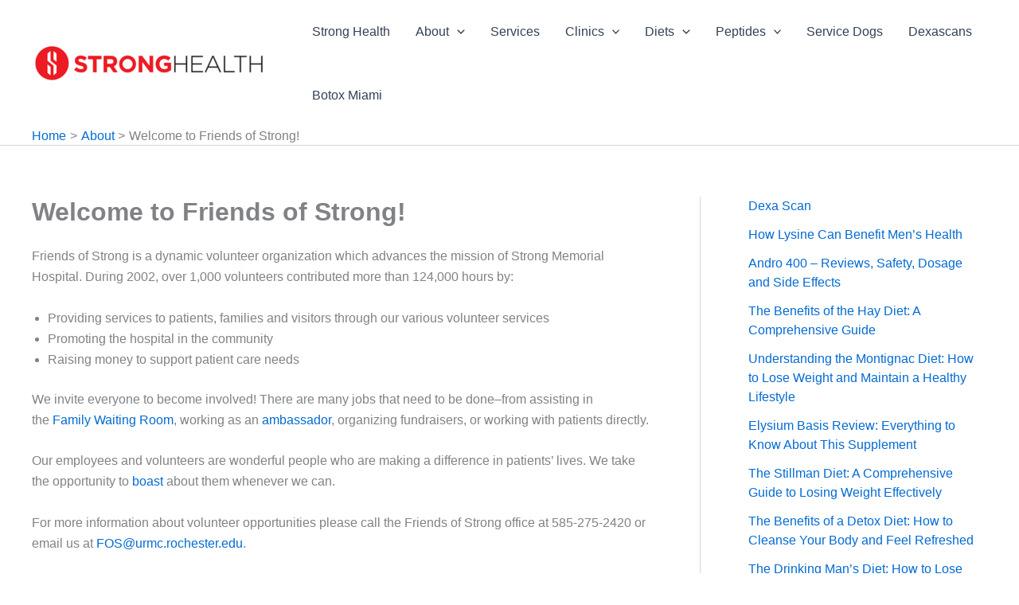

--- FILE ---
content_type: text/html; charset=UTF-8
request_url: https://www.stronghealth.com/about/fos/
body_size: 55754
content:
<!DOCTYPE html>
<html dir="ltr" lang="en-US" prefix="og: https://ogp.me/ns#">
<head>
<meta charset="UTF-8">
<meta name="viewport" content="width=device-width, initial-scale=1">
	<link rel="profile" href="https://gmpg.org/xfn/11"> 
	<title>Welcome to Friends of Strong! - Strong Health</title>

		<!-- All in One SEO Pro 4.9.2 - aioseo.com -->
	<meta name="description" content="Friends of Strong is a dynamic volunteer organization which advances the mission of Strong Memorial Hospital. During 2002, over 1,000 volunteers contributed more than 124,000 hours by: Providing services to patients, families and visitors through our various volunteer services Promoting the hospital in the community Raising money to support patient care needs We invite everyone" />
	<meta name="robots" content="max-image-preview:large" />
	<link rel="canonical" href="https://www.stronghealth.com/about/fos/" />
	<meta name="generator" content="All in One SEO Pro (AIOSEO) 4.9.2" />
		<meta property="og:locale" content="en_US" />
		<meta property="og:site_name" content="Strong Health - Weight Loss Experts" />
		<meta property="og:type" content="article" />
		<meta property="og:title" content="Welcome to Friends of Strong! - Strong Health" />
		<meta property="og:description" content="Friends of Strong is a dynamic volunteer organization which advances the mission of Strong Memorial Hospital. During 2002, over 1,000 volunteers contributed more than 124,000 hours by: Providing services to patients, families and visitors through our various volunteer services Promoting the hospital in the community Raising money to support patient care needs We invite everyone" />
		<meta property="og:url" content="https://www.stronghealth.com/about/fos/" />
		<meta property="og:image" content="https://www.stronghealth.com/wp-content/uploads/2024/02/Strong-Health-Logo.png" />
		<meta property="og:image:secure_url" content="https://www.stronghealth.com/wp-content/uploads/2024/02/Strong-Health-Logo.png" />
		<meta property="article:published_time" content="2024-02-10T04:40:57+00:00" />
		<meta property="article:modified_time" content="2024-02-15T17:54:11+00:00" />
		<meta property="article:publisher" content="https://www.facebook.com/stronghealth" />
		<meta name="twitter:card" content="summary_large_image" />
		<meta name="twitter:title" content="Welcome to Friends of Strong! - Strong Health" />
		<meta name="twitter:description" content="Friends of Strong is a dynamic volunteer organization which advances the mission of Strong Memorial Hospital. During 2002, over 1,000 volunteers contributed more than 124,000 hours by: Providing services to patients, families and visitors through our various volunteer services Promoting the hospital in the community Raising money to support patient care needs We invite everyone" />
		<meta name="twitter:image" content="https://www.stronghealth.com/wp-content/uploads/2024/02/Strong-Health-Logo.png" />
		<script type="application/ld+json" class="aioseo-schema">
			{"@context":"https:\/\/schema.org","@graph":[{"@type":"BreadcrumbList","@id":"https:\/\/www.stronghealth.com\/about\/fos\/#breadcrumblist","itemListElement":[{"@type":"ListItem","@id":"https:\/\/www.stronghealth.com#listItem","position":1,"name":"Home","item":"https:\/\/www.stronghealth.com","nextItem":{"@type":"ListItem","@id":"https:\/\/www.stronghealth.com\/about\/#listItem","name":"About"}},{"@type":"ListItem","@id":"https:\/\/www.stronghealth.com\/about\/#listItem","position":2,"name":"About","item":"https:\/\/www.stronghealth.com\/about\/","nextItem":{"@type":"ListItem","@id":"https:\/\/www.stronghealth.com\/about\/fos\/#listItem","name":"Welcome to Friends of Strong!"},"previousItem":{"@type":"ListItem","@id":"https:\/\/www.stronghealth.com#listItem","name":"Home"}},{"@type":"ListItem","@id":"https:\/\/www.stronghealth.com\/about\/fos\/#listItem","position":3,"name":"Welcome to Friends of Strong!","previousItem":{"@type":"ListItem","@id":"https:\/\/www.stronghealth.com\/about\/#listItem","name":"About"}}]},{"@type":"Organization","@id":"https:\/\/www.stronghealth.com\/#organization","name":"Strong Health","description":"Weight Loss Experts","url":"https:\/\/www.stronghealth.com\/","logo":{"@type":"ImageObject","url":"https:\/\/www.stronghealth.com\/wp-content\/uploads\/2024\/02\/Strong-Health-Logo.png","@id":"https:\/\/www.stronghealth.com\/about\/fos\/#organizationLogo","width":300,"height":50},"image":{"@id":"https:\/\/www.stronghealth.com\/about\/fos\/#organizationLogo"},"sameAs":["https:\/\/www.facebook.com\/stronghealth","https:\/\/www.instagram.com\/stronghealths","https:\/\/www.youtube.com\/@StrongHealths","https:\/\/www.linkedin.com\/company\/strong-health\/","https:\/\/en.wikipedia.org\/wiki\/Strong_Memorial_Hospital","https:\/\/www.glassdoor.com\/Overview\/Working-at-Strong-Memorial-Hospital-EI_IE121147.11,35.htm","https:\/\/www.wikidata.org\/wiki\/Q124637876"]},{"@type":"WebPage","@id":"https:\/\/www.stronghealth.com\/about\/fos\/#webpage","url":"https:\/\/www.stronghealth.com\/about\/fos\/","name":"Welcome to Friends of Strong! - Strong Health","description":"Friends of Strong is a dynamic volunteer organization which advances the mission of Strong Memorial Hospital. During 2002, over 1,000 volunteers contributed more than 124,000 hours by: Providing services to patients, families and visitors through our various volunteer services Promoting the hospital in the community Raising money to support patient care needs We invite everyone","inLanguage":"en-US","isPartOf":{"@id":"https:\/\/www.stronghealth.com\/#website"},"breadcrumb":{"@id":"https:\/\/www.stronghealth.com\/about\/fos\/#breadcrumblist"},"datePublished":"2024-02-10T04:40:57+00:00","dateModified":"2024-02-15T17:54:11+00:00"},{"@type":"WebSite","@id":"https:\/\/www.stronghealth.com\/#website","url":"https:\/\/www.stronghealth.com\/","name":"Strong Health","description":"Weight Loss Experts","inLanguage":"en-US","publisher":{"@id":"https:\/\/www.stronghealth.com\/#organization"}}]}
		</script>
		<!-- All in One SEO Pro -->

<link rel="alternate" type="application/rss+xml" title="Strong Health &raquo; Feed" href="https://www.stronghealth.com/feed/" />
<link rel="alternate" title="oEmbed (JSON)" type="application/json+oembed" href="https://www.stronghealth.com/wp-json/oembed/1.0/embed?url=https%3A%2F%2Fwww.stronghealth.com%2Fabout%2Ffos%2F" />
<link rel="alternate" title="oEmbed (XML)" type="text/xml+oembed" href="https://www.stronghealth.com/wp-json/oembed/1.0/embed?url=https%3A%2F%2Fwww.stronghealth.com%2Fabout%2Ffos%2F&#038;format=xml" />
		<!-- This site uses the Google Analytics by MonsterInsights plugin v9.11.1 - Using Analytics tracking - https://www.monsterinsights.com/ -->
							<script src="//www.googletagmanager.com/gtag/js?id=G-ESG16019L2"  data-cfasync="false" data-wpfc-render="false" async></script>
			<script data-cfasync="false" data-wpfc-render="false">
				var mi_version = '9.11.1';
				var mi_track_user = true;
				var mi_no_track_reason = '';
								var MonsterInsightsDefaultLocations = {"page_location":"https:\/\/www.stronghealth.com\/about\/fos\/"};
								MonsterInsightsDefaultLocations.page_location = window.location.href;
								if ( typeof MonsterInsightsPrivacyGuardFilter === 'function' ) {
					var MonsterInsightsLocations = (typeof MonsterInsightsExcludeQuery === 'object') ? MonsterInsightsPrivacyGuardFilter( MonsterInsightsExcludeQuery ) : MonsterInsightsPrivacyGuardFilter( MonsterInsightsDefaultLocations );
				} else {
					var MonsterInsightsLocations = (typeof MonsterInsightsExcludeQuery === 'object') ? MonsterInsightsExcludeQuery : MonsterInsightsDefaultLocations;
				}

								var disableStrs = [
										'ga-disable-G-ESG16019L2',
									];

				/* Function to detect opted out users */
				function __gtagTrackerIsOptedOut() {
					for (var index = 0; index < disableStrs.length; index++) {
						if (document.cookie.indexOf(disableStrs[index] + '=true') > -1) {
							return true;
						}
					}

					return false;
				}

				/* Disable tracking if the opt-out cookie exists. */
				if (__gtagTrackerIsOptedOut()) {
					for (var index = 0; index < disableStrs.length; index++) {
						window[disableStrs[index]] = true;
					}
				}

				/* Opt-out function */
				function __gtagTrackerOptout() {
					for (var index = 0; index < disableStrs.length; index++) {
						document.cookie = disableStrs[index] + '=true; expires=Thu, 31 Dec 2099 23:59:59 UTC; path=/';
						window[disableStrs[index]] = true;
					}
				}

				if ('undefined' === typeof gaOptout) {
					function gaOptout() {
						__gtagTrackerOptout();
					}
				}
								window.dataLayer = window.dataLayer || [];

				window.MonsterInsightsDualTracker = {
					helpers: {},
					trackers: {},
				};
				if (mi_track_user) {
					function __gtagDataLayer() {
						dataLayer.push(arguments);
					}

					function __gtagTracker(type, name, parameters) {
						if (!parameters) {
							parameters = {};
						}

						if (parameters.send_to) {
							__gtagDataLayer.apply(null, arguments);
							return;
						}

						if (type === 'event') {
														parameters.send_to = monsterinsights_frontend.v4_id;
							var hookName = name;
							if (typeof parameters['event_category'] !== 'undefined') {
								hookName = parameters['event_category'] + ':' + name;
							}

							if (typeof MonsterInsightsDualTracker.trackers[hookName] !== 'undefined') {
								MonsterInsightsDualTracker.trackers[hookName](parameters);
							} else {
								__gtagDataLayer('event', name, parameters);
							}
							
						} else {
							__gtagDataLayer.apply(null, arguments);
						}
					}

					__gtagTracker('js', new Date());
					__gtagTracker('set', {
						'developer_id.dZGIzZG': true,
											});
					if ( MonsterInsightsLocations.page_location ) {
						__gtagTracker('set', MonsterInsightsLocations);
					}
										__gtagTracker('config', 'G-ESG16019L2', {"forceSSL":"true","link_attribution":"true"} );
										window.gtag = __gtagTracker;										(function () {
						/* https://developers.google.com/analytics/devguides/collection/analyticsjs/ */
						/* ga and __gaTracker compatibility shim. */
						var noopfn = function () {
							return null;
						};
						var newtracker = function () {
							return new Tracker();
						};
						var Tracker = function () {
							return null;
						};
						var p = Tracker.prototype;
						p.get = noopfn;
						p.set = noopfn;
						p.send = function () {
							var args = Array.prototype.slice.call(arguments);
							args.unshift('send');
							__gaTracker.apply(null, args);
						};
						var __gaTracker = function () {
							var len = arguments.length;
							if (len === 0) {
								return;
							}
							var f = arguments[len - 1];
							if (typeof f !== 'object' || f === null || typeof f.hitCallback !== 'function') {
								if ('send' === arguments[0]) {
									var hitConverted, hitObject = false, action;
									if ('event' === arguments[1]) {
										if ('undefined' !== typeof arguments[3]) {
											hitObject = {
												'eventAction': arguments[3],
												'eventCategory': arguments[2],
												'eventLabel': arguments[4],
												'value': arguments[5] ? arguments[5] : 1,
											}
										}
									}
									if ('pageview' === arguments[1]) {
										if ('undefined' !== typeof arguments[2]) {
											hitObject = {
												'eventAction': 'page_view',
												'page_path': arguments[2],
											}
										}
									}
									if (typeof arguments[2] === 'object') {
										hitObject = arguments[2];
									}
									if (typeof arguments[5] === 'object') {
										Object.assign(hitObject, arguments[5]);
									}
									if ('undefined' !== typeof arguments[1].hitType) {
										hitObject = arguments[1];
										if ('pageview' === hitObject.hitType) {
											hitObject.eventAction = 'page_view';
										}
									}
									if (hitObject) {
										action = 'timing' === arguments[1].hitType ? 'timing_complete' : hitObject.eventAction;
										hitConverted = mapArgs(hitObject);
										__gtagTracker('event', action, hitConverted);
									}
								}
								return;
							}

							function mapArgs(args) {
								var arg, hit = {};
								var gaMap = {
									'eventCategory': 'event_category',
									'eventAction': 'event_action',
									'eventLabel': 'event_label',
									'eventValue': 'event_value',
									'nonInteraction': 'non_interaction',
									'timingCategory': 'event_category',
									'timingVar': 'name',
									'timingValue': 'value',
									'timingLabel': 'event_label',
									'page': 'page_path',
									'location': 'page_location',
									'title': 'page_title',
									'referrer' : 'page_referrer',
								};
								for (arg in args) {
																		if (!(!args.hasOwnProperty(arg) || !gaMap.hasOwnProperty(arg))) {
										hit[gaMap[arg]] = args[arg];
									} else {
										hit[arg] = args[arg];
									}
								}
								return hit;
							}

							try {
								f.hitCallback();
							} catch (ex) {
							}
						};
						__gaTracker.create = newtracker;
						__gaTracker.getByName = newtracker;
						__gaTracker.getAll = function () {
							return [];
						};
						__gaTracker.remove = noopfn;
						__gaTracker.loaded = true;
						window['__gaTracker'] = __gaTracker;
					})();
									} else {
										console.log("");
					(function () {
						function __gtagTracker() {
							return null;
						}

						window['__gtagTracker'] = __gtagTracker;
						window['gtag'] = __gtagTracker;
					})();
									}
			</script>
							<!-- / Google Analytics by MonsterInsights -->
		<style id='wp-img-auto-sizes-contain-inline-css'>
img:is([sizes=auto i],[sizes^="auto," i]){contain-intrinsic-size:3000px 1500px}
/*# sourceURL=wp-img-auto-sizes-contain-inline-css */
</style>
<link rel='stylesheet' id='astra-theme-css-css' href='https://www.stronghealth.com/wp-content/themes/astra/assets/css/minified/main.min.css?ver=4.11.10' media='all' />
<style id='astra-theme-css-inline-css'>
:root{--ast-post-nav-space:0;--ast-container-default-xlg-padding:2.5em;--ast-container-default-lg-padding:2.5em;--ast-container-default-slg-padding:2em;--ast-container-default-md-padding:2.5em;--ast-container-default-sm-padding:2.5em;--ast-container-default-xs-padding:2.4em;--ast-container-default-xxs-padding:1.8em;--ast-code-block-background:#ECEFF3;--ast-comment-inputs-background:#F9FAFB;--ast-normal-container-width:1200px;--ast-narrow-container-width:750px;--ast-blog-title-font-weight:600;--ast-blog-meta-weight:600;--ast-global-color-primary:var(--ast-global-color-5);--ast-global-color-secondary:var(--ast-global-color-4);--ast-global-color-alternate-background:var(--ast-global-color-7);--ast-global-color-subtle-background:var(--ast-global-color-6);--ast-bg-style-guide:#F8FAFC;--ast-shadow-style-guide:0px 0px 4px 0 #00000057;--ast-global-dark-bg-style:#fff;--ast-global-dark-lfs:#fbfbfb;--ast-widget-bg-color:#fafafa;--ast-wc-container-head-bg-color:#fbfbfb;--ast-title-layout-bg:#eeeeee;--ast-search-border-color:#e7e7e7;--ast-lifter-hover-bg:#e6e6e6;--ast-gallery-block-color:#000;--srfm-color-input-label:var(--ast-global-color-2);}html{font-size:100%;}a{color:var(--ast-global-color-0);}a:hover,a:focus{color:var(--ast-global-color-1);}body,button,input,select,textarea,.ast-button,.ast-custom-button{font-family:-apple-system,BlinkMacSystemFont,Segoe UI,Roboto,Oxygen-Sans,Ubuntu,Cantarell,Helvetica Neue,sans-serif;font-weight:400;font-size:16px;font-size:1rem;line-height:var(--ast-body-line-height,1.65em);}blockquote{color:var(--ast-global-color-3);}h1,h2,h3,h4,h5,h6,.entry-content :where(h1,h2,h3,h4,h5,h6),.site-title,.site-title a{font-weight:600;}.ast-site-identity .site-title a{color:var(--ast-global-color-2);}.site-title{font-size:26px;font-size:1.625rem;display:none;}.site-header .site-description{font-size:15px;font-size:0.9375rem;display:none;}.entry-title{font-size:20px;font-size:1.25rem;}.ast-blog-single-element.ast-taxonomy-container a{font-size:14px;font-size:0.875rem;}.ast-blog-meta-container{font-size:13px;font-size:0.8125rem;}.archive .ast-article-post,.blog .ast-article-post,.archive .ast-article-post:hover,.blog .ast-article-post:hover{border-top-left-radius:6px;border-top-right-radius:6px;border-bottom-right-radius:6px;border-bottom-left-radius:6px;overflow:hidden;}h1,.entry-content :where(h1){font-size:36px;font-size:2.25rem;font-weight:600;line-height:1.4em;}h2,.entry-content :where(h2){font-size:30px;font-size:1.875rem;font-weight:600;line-height:1.3em;}h3,.entry-content :where(h3){font-size:24px;font-size:1.5rem;font-weight:600;line-height:1.3em;}h4,.entry-content :where(h4){font-size:20px;font-size:1.25rem;line-height:1.2em;font-weight:600;}h5,.entry-content :where(h5){font-size:16px;font-size:1rem;line-height:1.2em;font-weight:600;}h6,.entry-content :where(h6){font-size:16px;font-size:1rem;line-height:1.25em;font-weight:600;}::selection{background-color:var(--ast-global-color-0);color:#ffffff;}body,h1,h2,h3,h4,h5,h6,.entry-title a,.entry-content :where(h1,h2,h3,h4,h5,h6){color:var(--ast-global-color-3);}.tagcloud a:hover,.tagcloud a:focus,.tagcloud a.current-item{color:#ffffff;border-color:var(--ast-global-color-0);background-color:var(--ast-global-color-0);}input:focus,input[type="text"]:focus,input[type="email"]:focus,input[type="url"]:focus,input[type="password"]:focus,input[type="reset"]:focus,input[type="search"]:focus,textarea:focus{border-color:var(--ast-global-color-0);}input[type="radio"]:checked,input[type=reset],input[type="checkbox"]:checked,input[type="checkbox"]:hover:checked,input[type="checkbox"]:focus:checked,input[type=range]::-webkit-slider-thumb{border-color:var(--ast-global-color-0);background-color:var(--ast-global-color-0);box-shadow:none;}.site-footer a:hover + .post-count,.site-footer a:focus + .post-count{background:var(--ast-global-color-0);border-color:var(--ast-global-color-0);}.single .nav-links .nav-previous,.single .nav-links .nav-next{color:var(--ast-global-color-0);}.entry-meta,.entry-meta *{line-height:1.45;color:var(--ast-global-color-0);}.entry-meta a:not(.ast-button):hover,.entry-meta a:not(.ast-button):hover *,.entry-meta a:not(.ast-button):focus,.entry-meta a:not(.ast-button):focus *,.page-links > .page-link,.page-links .page-link:hover,.post-navigation a:hover{color:var(--ast-global-color-1);}#cat option,.secondary .calendar_wrap thead a,.secondary .calendar_wrap thead a:visited{color:var(--ast-global-color-0);}.secondary .calendar_wrap #today,.ast-progress-val span{background:var(--ast-global-color-0);}.secondary a:hover + .post-count,.secondary a:focus + .post-count{background:var(--ast-global-color-0);border-color:var(--ast-global-color-0);}.calendar_wrap #today > a{color:#ffffff;}.page-links .page-link,.single .post-navigation a{color:var(--ast-global-color-3);}.ast-search-menu-icon .search-form button.search-submit{padding:0 4px;}.ast-search-menu-icon form.search-form{padding-right:0;}.ast-search-menu-icon.slide-search input.search-field{width:0;}.ast-header-search .ast-search-menu-icon.ast-dropdown-active .search-form,.ast-header-search .ast-search-menu-icon.ast-dropdown-active .search-field:focus{transition:all 0.2s;}.search-form input.search-field:focus{outline:none;}.ast-search-menu-icon .search-form button.search-submit:focus,.ast-theme-transparent-header .ast-header-search .ast-dropdown-active .ast-icon,.ast-theme-transparent-header .ast-inline-search .search-field:focus .ast-icon{color:var(--ast-global-color-1);}.ast-header-search .slide-search .search-form{border:2px solid var(--ast-global-color-0);}.ast-header-search .slide-search .search-field{background-color:(--ast-global-dark-bg-style);}.ast-archive-title{color:var(--ast-global-color-2);}.widget-title,.widget .wp-block-heading{font-size:22px;font-size:1.375rem;color:var(--ast-global-color-2);}.single .ast-author-details .author-title{color:var(--ast-global-color-1);}#secondary,#secondary button,#secondary input,#secondary select,#secondary textarea{font-size:16px;font-size:1rem;}.ast-single-post .entry-content a,.ast-comment-content a:not(.ast-comment-edit-reply-wrap a){text-decoration:underline;}.ast-single-post .entry-content .uagb-tab a,.ast-single-post .entry-content .uagb-ifb-cta a,.ast-single-post .entry-content .uabb-module-content a,.ast-single-post .entry-content .uagb-post-grid a,.ast-single-post .entry-content .uagb-timeline a,.ast-single-post .entry-content .uagb-toc__wrap a,.ast-single-post .entry-content .uagb-taxomony-box a,.entry-content .wp-block-latest-posts > li > a,.ast-single-post .entry-content .wp-block-file__button,a.ast-post-filter-single,.ast-single-post .ast-comment-content .comment-reply-link,.ast-single-post .ast-comment-content .comment-edit-link{text-decoration:none;}.ast-search-menu-icon.slide-search a:focus-visible:focus-visible,.astra-search-icon:focus-visible,#close:focus-visible,a:focus-visible,.ast-menu-toggle:focus-visible,.site .skip-link:focus-visible,.wp-block-loginout input:focus-visible,.wp-block-search.wp-block-search__button-inside .wp-block-search__inside-wrapper,.ast-header-navigation-arrow:focus-visible,.ast-orders-table__row .ast-orders-table__cell:focus-visible,a#ast-apply-coupon:focus-visible,#ast-apply-coupon:focus-visible,#close:focus-visible,.button.search-submit:focus-visible,#search_submit:focus,.normal-search:focus-visible,.ast-header-account-wrap:focus-visible,.astra-cart-drawer-close:focus,.ast-single-variation:focus,.ast-button:focus{outline-style:dotted;outline-color:inherit;outline-width:thin;}input:focus,input[type="text"]:focus,input[type="email"]:focus,input[type="url"]:focus,input[type="password"]:focus,input[type="reset"]:focus,input[type="search"]:focus,input[type="number"]:focus,textarea:focus,.wp-block-search__input:focus,[data-section="section-header-mobile-trigger"] .ast-button-wrap .ast-mobile-menu-trigger-minimal:focus,.ast-mobile-popup-drawer.active .menu-toggle-close:focus,#ast-scroll-top:focus,#coupon_code:focus,#ast-coupon-code:focus{border-style:dotted;border-color:inherit;border-width:thin;}input{outline:none;}.ast-logo-title-inline .site-logo-img{padding-right:1em;}.site-logo-img img{ transition:all 0.2s linear;}body .ast-oembed-container *{position:absolute;top:0;width:100%;height:100%;left:0;}body .wp-block-embed-pocket-casts .ast-oembed-container *{position:unset;}.ast-single-post-featured-section + article {margin-top: 2em;}.site-content .ast-single-post-featured-section img {width: 100%;overflow: hidden;object-fit: cover;}.ast-separate-container .site-content .ast-single-post-featured-section + article {margin-top: -80px;z-index: 9;position: relative;border-radius: 4px;}@media (min-width: 922px) {.ast-no-sidebar .site-content .ast-article-image-container--wide {margin-left: -120px;margin-right: -120px;max-width: unset;width: unset;}.ast-left-sidebar .site-content .ast-article-image-container--wide,.ast-right-sidebar .site-content .ast-article-image-container--wide {margin-left: -10px;margin-right: -10px;}.site-content .ast-article-image-container--full {margin-left: calc( -50vw + 50%);margin-right: calc( -50vw + 50%);max-width: 100vw;width: 100vw;}.ast-left-sidebar .site-content .ast-article-image-container--full,.ast-right-sidebar .site-content .ast-article-image-container--full {margin-left: -10px;margin-right: -10px;max-width: inherit;width: auto;}}.site > .ast-single-related-posts-container {margin-top: 0;}@media (min-width: 922px) {.ast-desktop .ast-container--narrow {max-width: var(--ast-narrow-container-width);margin: 0 auto;}}#secondary {margin: 4em 0 2.5em;word-break: break-word;line-height: 2;}#secondary li {margin-bottom: 0.75em;}#secondary li:last-child {margin-bottom: 0;}@media (max-width: 768px) {.js_active .ast-plain-container.ast-single-post #secondary {margin-top: 1.5em;}}.ast-separate-container.ast-two-container #secondary .widget {background-color: #fff;padding: 2em;margin-bottom: 2em;}@media (min-width: 993px) {.ast-left-sidebar #secondary {padding-right: 60px;}.ast-right-sidebar #secondary {padding-left: 60px;}}@media (max-width: 993px) {.ast-right-sidebar #secondary {padding-left: 30px;}.ast-left-sidebar #secondary {padding-right: 30px;}}@media (min-width: 993px) {.ast-page-builder-template.ast-left-sidebar #secondary {padding-left: 60px;}.ast-page-builder-template.ast-right-sidebar #secondary {padding-right: 60px;}}@media (max-width: 993px) {.ast-page-builder-template.ast-right-sidebar #secondary {padding-right: 30px;}.ast-page-builder-template.ast-left-sidebar #secondary {padding-left: 30px;}}@media (min-width:922px){.ast-sticky-sidebar .sidebar-main{top:50px;position:sticky;overflow-y:auto;}}@media (min-width:922px){.ast-sticky-sidebar .sidebar-main{position:-webkit-sticky;}}input[type="text"],input[type="number"],input[type="email"],input[type="url"],input[type="password"],input[type="search"],input[type=reset],input[type=tel],input[type=date],select,textarea{font-size:16px;font-style:normal;font-weight:400;line-height:24px;width:100%;padding:12px 16px;border-radius:4px;box-shadow:0px 1px 2px 0px rgba(0,0,0,0.05);color:var(--ast-form-input-text,#475569);}input[type="text"],input[type="number"],input[type="email"],input[type="url"],input[type="password"],input[type="search"],input[type=reset],input[type=tel],input[type=date],select{height:40px;}input[type="date"]{border-width:1px;border-style:solid;border-color:var(--ast-border-color);background:var( --ast-global-color-secondary,--ast-global-color-5 );}input[type="text"]:focus,input[type="number"]:focus,input[type="email"]:focus,input[type="url"]:focus,input[type="password"]:focus,input[type="search"]:focus,input[type=reset]:focus,input[type="tel"]:focus,input[type="date"]:focus,select:focus,textarea:focus{border-color:#046BD2;box-shadow:none;outline:none;color:var(--ast-form-input-focus-text,#475569);}label,legend{color:#111827;font-size:14px;font-style:normal;font-weight:500;line-height:20px;}select{padding:6px 10px;}fieldset{padding:30px;border-radius:4px;}button,.ast-button,.button,input[type="button"],input[type="reset"],input[type="submit"]{border-radius:4px;box-shadow:0px 1px 2px 0px rgba(0,0,0,0.05);}:root{--ast-comment-inputs-background:#FFF;}::placeholder{color:var(--ast-form-field-color,#9CA3AF);}::-ms-input-placeholder{color:var(--ast-form-field-color,#9CA3AF);}@media (max-width:921.9px){#ast-desktop-header{display:none;}}@media (min-width:922px){#ast-mobile-header{display:none;}}.wp-block-buttons.aligncenter{justify-content:center;}@media (max-width:921px){.ast-theme-transparent-header #primary,.ast-theme-transparent-header #secondary{padding:0;}}@media (max-width:921px){.ast-plain-container.ast-no-sidebar #primary{padding:0;}}.ast-plain-container.ast-no-sidebar #primary{margin-top:0;margin-bottom:0;}@media (min-width:1200px){.ast-plain-container.ast-no-sidebar #primary{margin-top:60px;margin-bottom:60px;}}.wp-block-button.is-style-outline .wp-block-button__link{border-color:var(--ast-global-color-0);}div.wp-block-button.is-style-outline > .wp-block-button__link:not(.has-text-color),div.wp-block-button.wp-block-button__link.is-style-outline:not(.has-text-color){color:var(--ast-global-color-0);}.wp-block-button.is-style-outline .wp-block-button__link:hover,.wp-block-buttons .wp-block-button.is-style-outline .wp-block-button__link:focus,.wp-block-buttons .wp-block-button.is-style-outline > .wp-block-button__link:not(.has-text-color):hover,.wp-block-buttons .wp-block-button.wp-block-button__link.is-style-outline:not(.has-text-color):hover{color:#ffffff;background-color:var(--ast-global-color-1);border-color:var(--ast-global-color-1);}.post-page-numbers.current .page-link,.ast-pagination .page-numbers.current{color:#ffffff;border-color:var(--ast-global-color-0);background-color:var(--ast-global-color-0);}.wp-block-buttons .wp-block-button.is-style-outline .wp-block-button__link.wp-element-button,.ast-outline-button,.wp-block-uagb-buttons-child .uagb-buttons-repeater.ast-outline-button{border-color:var(--ast-global-color-0);font-family:inherit;font-weight:500;font-size:16px;font-size:1rem;line-height:1em;padding-top:13px;padding-right:30px;padding-bottom:13px;padding-left:30px;}.wp-block-buttons .wp-block-button.is-style-outline > .wp-block-button__link:not(.has-text-color),.wp-block-buttons .wp-block-button.wp-block-button__link.is-style-outline:not(.has-text-color),.ast-outline-button{color:var(--ast-global-color-0);}.wp-block-button.is-style-outline .wp-block-button__link:hover,.wp-block-buttons .wp-block-button.is-style-outline .wp-block-button__link:focus,.wp-block-buttons .wp-block-button.is-style-outline > .wp-block-button__link:not(.has-text-color):hover,.wp-block-buttons .wp-block-button.wp-block-button__link.is-style-outline:not(.has-text-color):hover,.ast-outline-button:hover,.ast-outline-button:focus,.wp-block-uagb-buttons-child .uagb-buttons-repeater.ast-outline-button:hover,.wp-block-uagb-buttons-child .uagb-buttons-repeater.ast-outline-button:focus{color:#ffffff;background-color:var(--ast-global-color-1);border-color:var(--ast-global-color-1);}.ast-single-post .entry-content a.ast-outline-button,.ast-single-post .entry-content .is-style-outline>.wp-block-button__link{text-decoration:none;}.wp-block-button .wp-block-button__link.wp-element-button.is-style-outline:not(.has-background),.wp-block-button.is-style-outline>.wp-block-button__link.wp-element-button:not(.has-background),.ast-outline-button{background-color:transparent;}.uagb-buttons-repeater.ast-outline-button{border-radius:9999px;}@media (max-width:921px){.wp-block-buttons .wp-block-button.is-style-outline .wp-block-button__link.wp-element-button,.ast-outline-button,.wp-block-uagb-buttons-child .uagb-buttons-repeater.ast-outline-button{padding-top:12px;padding-right:28px;padding-bottom:12px;padding-left:28px;}}@media (max-width:544px){.wp-block-buttons .wp-block-button.is-style-outline .wp-block-button__link.wp-element-button,.ast-outline-button,.wp-block-uagb-buttons-child .uagb-buttons-repeater.ast-outline-button{padding-top:10px;padding-right:24px;padding-bottom:10px;padding-left:24px;}}.entry-content[data-ast-blocks-layout] > figure{margin-bottom:1em;}h1.widget-title{font-weight:600;}h2.widget-title{font-weight:600;}h3.widget-title{font-weight:600;}#page{display:flex;flex-direction:column;min-height:100vh;}.ast-404-layout-1 h1.page-title{color:var(--ast-global-color-2);}.single .post-navigation a{line-height:1em;height:inherit;}.error-404 .page-sub-title{font-size:1.5rem;font-weight:inherit;}.search .site-content .content-area .search-form{margin-bottom:0;}#page .site-content{flex-grow:1;}.widget{margin-bottom:1.25em;}#secondary li{line-height:1.5em;}#secondary .wp-block-group h2{margin-bottom:0.7em;}#secondary h2{font-size:1.7rem;}.ast-separate-container .ast-article-post,.ast-separate-container .ast-article-single,.ast-separate-container .comment-respond{padding:3em;}.ast-separate-container .ast-article-single .ast-article-single{padding:0;}.ast-article-single .wp-block-post-template-is-layout-grid{padding-left:0;}.ast-separate-container .comments-title,.ast-narrow-container .comments-title{padding:1.5em 2em;}.ast-page-builder-template .comment-form-textarea,.ast-comment-formwrap .ast-grid-common-col{padding:0;}.ast-comment-formwrap{padding:0;display:inline-flex;column-gap:20px;width:100%;margin-left:0;margin-right:0;}.comments-area textarea#comment:focus,.comments-area textarea#comment:active,.comments-area .ast-comment-formwrap input[type="text"]:focus,.comments-area .ast-comment-formwrap input[type="text"]:active {box-shadow:none;outline:none;}.archive.ast-page-builder-template .entry-header{margin-top:2em;}.ast-page-builder-template .ast-comment-formwrap{width:100%;}.entry-title{margin-bottom:0.6em;}.ast-archive-description p{font-size:inherit;font-weight:inherit;line-height:inherit;}.ast-separate-container .ast-comment-list li.depth-1,.hentry{margin-bottom:1.5em;}.site-content section.ast-archive-description{margin-bottom:2em;}@media (min-width:921px){.ast-left-sidebar.ast-page-builder-template #secondary,.archive.ast-right-sidebar.ast-page-builder-template .site-main{padding-left:20px;padding-right:20px;}}@media (max-width:544px){.ast-comment-formwrap.ast-row{column-gap:10px;display:inline-block;}#ast-commentform .ast-grid-common-col{position:relative;width:100%;}}@media (min-width:1201px){.ast-separate-container .ast-article-post,.ast-separate-container .ast-article-single,.ast-separate-container .ast-author-box,.ast-separate-container .ast-404-layout-1,.ast-separate-container .no-results{padding:3em;}}@media (max-width:921px){.ast-separate-container #primary,.ast-separate-container #secondary{padding:1.5em 0;}#primary,#secondary{padding:1.5em 0;margin:0;}.ast-left-sidebar #content > .ast-container{display:flex;flex-direction:column-reverse;width:100%;}}@media (max-width:921px){#secondary.secondary{padding-top:0;}.ast-separate-container.ast-right-sidebar #secondary{padding-left:1em;padding-right:1em;}.ast-separate-container.ast-two-container #secondary{padding-left:0;padding-right:0;}.ast-page-builder-template .entry-header #secondary,.ast-page-builder-template #secondary{margin-top:1.5em;}}@media (max-width:921px){.ast-right-sidebar #primary{padding-right:0;}.ast-page-builder-template.ast-left-sidebar #secondary,.ast-page-builder-template.ast-right-sidebar #secondary{padding-right:20px;padding-left:20px;}.ast-right-sidebar #secondary,.ast-left-sidebar #primary{padding-left:0;}.ast-left-sidebar #secondary{padding-right:0;}}@media (min-width:922px){.ast-separate-container.ast-right-sidebar #primary,.ast-separate-container.ast-left-sidebar #primary{border:0;}.search-no-results.ast-separate-container #primary{margin-bottom:4em;}}@media (min-width:922px){.ast-right-sidebar #primary{border-right:1px solid var(--ast-border-color);}.ast-left-sidebar #primary{border-left:1px solid var(--ast-border-color);}.ast-right-sidebar #secondary{border-left:1px solid var(--ast-border-color);margin-left:-1px;}.ast-left-sidebar #secondary{border-right:1px solid var(--ast-border-color);margin-right:-1px;}.ast-separate-container.ast-two-container.ast-right-sidebar #secondary{padding-left:30px;padding-right:0;}.ast-separate-container.ast-two-container.ast-left-sidebar #secondary{padding-right:30px;padding-left:0;}.ast-separate-container.ast-right-sidebar #secondary,.ast-separate-container.ast-left-sidebar #secondary{border:0;margin-left:auto;margin-right:auto;}.ast-separate-container.ast-two-container #secondary .widget:last-child{margin-bottom:0;}}.wp-block-button .wp-block-button__link{color:#ffffff;}.wp-block-button .wp-block-button__link:hover,.wp-block-button .wp-block-button__link:focus{color:#ffffff;background-color:var(--ast-global-color-1);border-color:var(--ast-global-color-1);}.wp-block-button .wp-block-button__link,.wp-block-search .wp-block-search__button,body .wp-block-file .wp-block-file__button{border-color:var(--ast-global-color-0);background-color:var(--ast-global-color-0);color:#ffffff;font-family:inherit;font-weight:500;line-height:1em;font-size:16px;font-size:1rem;padding-top:15px;padding-right:30px;padding-bottom:15px;padding-left:30px;}.ast-single-post .entry-content .wp-block-button .wp-block-button__link,.ast-single-post .entry-content .wp-block-search .wp-block-search__button,body .entry-content .wp-block-file .wp-block-file__button{text-decoration:none;}@media (max-width:921px){.wp-block-button .wp-block-button__link,.wp-block-search .wp-block-search__button,body .wp-block-file .wp-block-file__button{padding-top:14px;padding-right:28px;padding-bottom:14px;padding-left:28px;}}@media (max-width:544px){.wp-block-button .wp-block-button__link,.wp-block-search .wp-block-search__button,body .wp-block-file .wp-block-file__button{padding-top:12px;padding-right:24px;padding-bottom:12px;padding-left:24px;}}.menu-toggle,button,.ast-button,.ast-custom-button,.button,input#submit,input[type="button"],input[type="submit"],input[type="reset"],#comments .submit,.search .search-submit,form[CLASS*="wp-block-search__"].wp-block-search .wp-block-search__inside-wrapper .wp-block-search__button,body .wp-block-file .wp-block-file__button,.search .search-submit{border-style:solid;border-top-width:0;border-right-width:0;border-left-width:0;border-bottom-width:0;color:#ffffff;border-color:var(--ast-global-color-0);background-color:var(--ast-global-color-0);padding-top:15px;padding-right:30px;padding-bottom:15px;padding-left:30px;font-family:inherit;font-weight:500;font-size:16px;font-size:1rem;line-height:1em;}button:focus,.menu-toggle:hover,button:hover,.ast-button:hover,.ast-custom-button:hover .button:hover,.ast-custom-button:hover ,input[type=reset]:hover,input[type=reset]:focus,input#submit:hover,input#submit:focus,input[type="button"]:hover,input[type="button"]:focus,input[type="submit"]:hover,input[type="submit"]:focus,form[CLASS*="wp-block-search__"].wp-block-search .wp-block-search__inside-wrapper .wp-block-search__button:hover,form[CLASS*="wp-block-search__"].wp-block-search .wp-block-search__inside-wrapper .wp-block-search__button:focus,body .wp-block-file .wp-block-file__button:hover,body .wp-block-file .wp-block-file__button:focus{color:#ffffff;background-color:var(--ast-global-color-1);border-color:var(--ast-global-color-1);}form[CLASS*="wp-block-search__"].wp-block-search .wp-block-search__inside-wrapper .wp-block-search__button.has-icon{padding-top:calc(15px - 3px);padding-right:calc(30px - 3px);padding-bottom:calc(15px - 3px);padding-left:calc(30px - 3px);}@media (max-width:921px){.menu-toggle,button,.ast-button,.ast-custom-button,.button,input#submit,input[type="button"],input[type="submit"],input[type="reset"],#comments .submit,.search .search-submit,form[CLASS*="wp-block-search__"].wp-block-search .wp-block-search__inside-wrapper .wp-block-search__button,body .wp-block-file .wp-block-file__button,.search .search-submit{padding-top:14px;padding-right:28px;padding-bottom:14px;padding-left:28px;}}@media (max-width:544px){.menu-toggle,button,.ast-button,.ast-custom-button,.button,input#submit,input[type="button"],input[type="submit"],input[type="reset"],#comments .submit,.search .search-submit,form[CLASS*="wp-block-search__"].wp-block-search .wp-block-search__inside-wrapper .wp-block-search__button,body .wp-block-file .wp-block-file__button,.search .search-submit{padding-top:12px;padding-right:24px;padding-bottom:12px;padding-left:24px;}}@media (max-width:921px){.ast-mobile-header-stack .main-header-bar .ast-search-menu-icon{display:inline-block;}.ast-header-break-point.ast-header-custom-item-outside .ast-mobile-header-stack .main-header-bar .ast-search-icon{margin:0;}.ast-comment-avatar-wrap img{max-width:2.5em;}.ast-comment-meta{padding:0 1.8888em 1.3333em;}}@media (min-width:544px){.ast-container{max-width:100%;}}@media (max-width:544px){.ast-separate-container .ast-article-post,.ast-separate-container .ast-article-single,.ast-separate-container .comments-title,.ast-separate-container .ast-archive-description{padding:1.5em 1em;}.ast-separate-container #content .ast-container{padding-left:0.54em;padding-right:0.54em;}.ast-separate-container .ast-comment-list .bypostauthor{padding:.5em;}.ast-search-menu-icon.ast-dropdown-active .search-field{width:170px;}.ast-separate-container #secondary{padding-top:0;}.ast-separate-container.ast-two-container #secondary .widget{margin-bottom:1.5em;padding-left:1em;padding-right:1em;}} #ast-mobile-header .ast-site-header-cart-li a{pointer-events:none;}.ast-separate-container{background-color:var(--ast-global-color-4);}@media (max-width:921px){.site-title{display:none;}.site-header .site-description{display:none;}h1,.entry-content :where(h1){font-size:30px;}h2,.entry-content :where(h2){font-size:25px;}h3,.entry-content :where(h3){font-size:20px;}}@media (max-width:544px){.site-title{display:none;}.site-header .site-description{display:none;}h1,.entry-content :where(h1){font-size:30px;}h2,.entry-content :where(h2){font-size:25px;}h3,.entry-content :where(h3){font-size:20px;}}@media (max-width:921px){html{font-size:91.2%;}}@media (max-width:544px){html{font-size:91.2%;}}@media (min-width:922px){.ast-container{max-width:1240px;}}@media (min-width:922px){.site-content .ast-container{display:flex;}}@media (max-width:921px){.site-content .ast-container{flex-direction:column;}}@media (min-width:922px){.main-header-menu .sub-menu .menu-item.ast-left-align-sub-menu:hover > .sub-menu,.main-header-menu .sub-menu .menu-item.ast-left-align-sub-menu.focus > .sub-menu{margin-left:-0px;}}.entry-content li > p{margin-bottom:0;}.site .comments-area{padding-bottom:2em;margin-top:2em;}.wp-block-file {display: flex;align-items: center;flex-wrap: wrap;justify-content: space-between;}.wp-block-pullquote {border: none;}.wp-block-pullquote blockquote::before {content: "\201D";font-family: "Helvetica",sans-serif;display: flex;transform: rotate( 180deg );font-size: 6rem;font-style: normal;line-height: 1;font-weight: bold;align-items: center;justify-content: center;}.has-text-align-right > blockquote::before {justify-content: flex-start;}.has-text-align-left > blockquote::before {justify-content: flex-end;}figure.wp-block-pullquote.is-style-solid-color blockquote {max-width: 100%;text-align: inherit;}:root {--wp--custom--ast-default-block-top-padding: 3em;--wp--custom--ast-default-block-right-padding: 3em;--wp--custom--ast-default-block-bottom-padding: 3em;--wp--custom--ast-default-block-left-padding: 3em;--wp--custom--ast-container-width: 1200px;--wp--custom--ast-content-width-size: 1200px;--wp--custom--ast-wide-width-size: calc(1200px + var(--wp--custom--ast-default-block-left-padding) + var(--wp--custom--ast-default-block-right-padding));}.ast-narrow-container {--wp--custom--ast-content-width-size: 750px;--wp--custom--ast-wide-width-size: 750px;}@media(max-width: 921px) {:root {--wp--custom--ast-default-block-top-padding: 3em;--wp--custom--ast-default-block-right-padding: 2em;--wp--custom--ast-default-block-bottom-padding: 3em;--wp--custom--ast-default-block-left-padding: 2em;}}@media(max-width: 544px) {:root {--wp--custom--ast-default-block-top-padding: 3em;--wp--custom--ast-default-block-right-padding: 1.5em;--wp--custom--ast-default-block-bottom-padding: 3em;--wp--custom--ast-default-block-left-padding: 1.5em;}}.entry-content > .wp-block-group,.entry-content > .wp-block-cover,.entry-content > .wp-block-columns {padding-top: var(--wp--custom--ast-default-block-top-padding);padding-right: var(--wp--custom--ast-default-block-right-padding);padding-bottom: var(--wp--custom--ast-default-block-bottom-padding);padding-left: var(--wp--custom--ast-default-block-left-padding);}.ast-plain-container.ast-no-sidebar .entry-content > .alignfull,.ast-page-builder-template .ast-no-sidebar .entry-content > .alignfull {margin-left: calc( -50vw + 50%);margin-right: calc( -50vw + 50%);max-width: 100vw;width: 100vw;}.ast-plain-container.ast-no-sidebar .entry-content .alignfull .alignfull,.ast-page-builder-template.ast-no-sidebar .entry-content .alignfull .alignfull,.ast-plain-container.ast-no-sidebar .entry-content .alignfull .alignwide,.ast-page-builder-template.ast-no-sidebar .entry-content .alignfull .alignwide,.ast-plain-container.ast-no-sidebar .entry-content .alignwide .alignfull,.ast-page-builder-template.ast-no-sidebar .entry-content .alignwide .alignfull,.ast-plain-container.ast-no-sidebar .entry-content .alignwide .alignwide,.ast-page-builder-template.ast-no-sidebar .entry-content .alignwide .alignwide,.ast-plain-container.ast-no-sidebar .entry-content .wp-block-column .alignfull,.ast-page-builder-template.ast-no-sidebar .entry-content .wp-block-column .alignfull,.ast-plain-container.ast-no-sidebar .entry-content .wp-block-column .alignwide,.ast-page-builder-template.ast-no-sidebar .entry-content .wp-block-column .alignwide {margin-left: auto;margin-right: auto;width: 100%;}[data-ast-blocks-layout] .wp-block-separator:not(.is-style-dots) {height: 0;}[data-ast-blocks-layout] .wp-block-separator {margin: 20px auto;}[data-ast-blocks-layout] .wp-block-separator:not(.is-style-wide):not(.is-style-dots) {max-width: 100px;}[data-ast-blocks-layout] .wp-block-separator.has-background {padding: 0;}.entry-content[data-ast-blocks-layout] > * {max-width: var(--wp--custom--ast-content-width-size);margin-left: auto;margin-right: auto;}.entry-content[data-ast-blocks-layout] > .alignwide {max-width: var(--wp--custom--ast-wide-width-size);}.entry-content[data-ast-blocks-layout] .alignfull {max-width: none;}.entry-content .wp-block-columns {margin-bottom: 0;}blockquote {margin: 1.5em;border-color: rgba(0,0,0,0.05);}.wp-block-quote:not(.has-text-align-right):not(.has-text-align-center) {border-left: 5px solid rgba(0,0,0,0.05);}.has-text-align-right > blockquote,blockquote.has-text-align-right {border-right: 5px solid rgba(0,0,0,0.05);}.has-text-align-left > blockquote,blockquote.has-text-align-left {border-left: 5px solid rgba(0,0,0,0.05);}.wp-block-site-tagline,.wp-block-latest-posts .read-more {margin-top: 15px;}.wp-block-loginout p label {display: block;}.wp-block-loginout p:not(.login-remember):not(.login-submit) input {width: 100%;}.wp-block-loginout input:focus {border-color: transparent;}.wp-block-loginout input:focus {outline: thin dotted;}.entry-content .wp-block-media-text .wp-block-media-text__content {padding: 0 0 0 8%;}.entry-content .wp-block-media-text.has-media-on-the-right .wp-block-media-text__content {padding: 0 8% 0 0;}.entry-content .wp-block-media-text.has-background .wp-block-media-text__content {padding: 8%;}.entry-content .wp-block-cover:not([class*="background-color"]):not(.has-text-color.has-link-color) .wp-block-cover__inner-container,.entry-content .wp-block-cover:not([class*="background-color"]) .wp-block-cover-image-text,.entry-content .wp-block-cover:not([class*="background-color"]) .wp-block-cover-text,.entry-content .wp-block-cover-image:not([class*="background-color"]) .wp-block-cover__inner-container,.entry-content .wp-block-cover-image:not([class*="background-color"]) .wp-block-cover-image-text,.entry-content .wp-block-cover-image:not([class*="background-color"]) .wp-block-cover-text {color: var(--ast-global-color-primary,var(--ast-global-color-5));}.wp-block-loginout .login-remember input {width: 1.1rem;height: 1.1rem;margin: 0 5px 4px 0;vertical-align: middle;}.wp-block-latest-posts > li > *:first-child,.wp-block-latest-posts:not(.is-grid) > li:first-child {margin-top: 0;}.entry-content > .wp-block-buttons,.entry-content > .wp-block-uagb-buttons {margin-bottom: 1.5em;}.wp-block-search__inside-wrapper .wp-block-search__input {padding: 0 10px;color: var(--ast-global-color-3);background: var(--ast-global-color-primary,var(--ast-global-color-5));border-color: var(--ast-border-color);}.wp-block-latest-posts .read-more {margin-bottom: 1.5em;}.wp-block-search__no-button .wp-block-search__inside-wrapper .wp-block-search__input {padding-top: 5px;padding-bottom: 5px;}.wp-block-latest-posts .wp-block-latest-posts__post-date,.wp-block-latest-posts .wp-block-latest-posts__post-author {font-size: 1rem;}.wp-block-latest-posts > li > *,.wp-block-latest-posts:not(.is-grid) > li {margin-top: 12px;margin-bottom: 12px;}.ast-page-builder-template .entry-content[data-ast-blocks-layout] > *,.ast-page-builder-template .entry-content[data-ast-blocks-layout] > .alignfull:not(.wp-block-group):not(.uagb-is-root-container) > * {max-width: none;}.ast-page-builder-template .entry-content[data-ast-blocks-layout] > .alignwide:not(.uagb-is-root-container) > * {max-width: var(--wp--custom--ast-wide-width-size);}.ast-page-builder-template .entry-content[data-ast-blocks-layout] > .inherit-container-width > *,.ast-page-builder-template .entry-content[data-ast-blocks-layout] > *:not(.wp-block-group):not(.uagb-is-root-container) > *,.entry-content[data-ast-blocks-layout] > .wp-block-cover .wp-block-cover__inner-container {max-width: var(--wp--custom--ast-content-width-size) ;margin-left: auto;margin-right: auto;}.entry-content[data-ast-blocks-layout] .wp-block-cover:not(.alignleft):not(.alignright) {width: auto;}@media(max-width: 1200px) {.ast-separate-container .entry-content > .alignfull,.ast-separate-container .entry-content[data-ast-blocks-layout] > .alignwide,.ast-plain-container .entry-content[data-ast-blocks-layout] > .alignwide,.ast-plain-container .entry-content .alignfull {margin-left: calc(-1 * min(var(--ast-container-default-xlg-padding),20px)) ;margin-right: calc(-1 * min(var(--ast-container-default-xlg-padding),20px));}}@media(min-width: 1201px) {.ast-separate-container .entry-content > .alignfull {margin-left: calc(-1 * var(--ast-container-default-xlg-padding) );margin-right: calc(-1 * var(--ast-container-default-xlg-padding) );}.ast-separate-container .entry-content[data-ast-blocks-layout] > .alignwide,.ast-plain-container .entry-content[data-ast-blocks-layout] > .alignwide {margin-left: calc(-1 * var(--wp--custom--ast-default-block-left-padding) );margin-right: calc(-1 * var(--wp--custom--ast-default-block-right-padding) );}}@media(min-width: 921px) {.ast-separate-container .entry-content .wp-block-group.alignwide:not(.inherit-container-width) > :where(:not(.alignleft):not(.alignright)),.ast-plain-container .entry-content .wp-block-group.alignwide:not(.inherit-container-width) > :where(:not(.alignleft):not(.alignright)) {max-width: calc( var(--wp--custom--ast-content-width-size) + 80px );}.ast-plain-container.ast-right-sidebar .entry-content[data-ast-blocks-layout] .alignfull,.ast-plain-container.ast-left-sidebar .entry-content[data-ast-blocks-layout] .alignfull {margin-left: -60px;margin-right: -60px;}}@media(min-width: 544px) {.entry-content > .alignleft {margin-right: 20px;}.entry-content > .alignright {margin-left: 20px;}}@media (max-width:544px){.wp-block-columns .wp-block-column:not(:last-child){margin-bottom:20px;}.wp-block-latest-posts{margin:0;}}@media( max-width: 600px ) {.entry-content .wp-block-media-text .wp-block-media-text__content,.entry-content .wp-block-media-text.has-media-on-the-right .wp-block-media-text__content {padding: 8% 0 0;}.entry-content .wp-block-media-text.has-background .wp-block-media-text__content {padding: 8%;}}.ast-page-builder-template .entry-header {padding-left: 0;}.ast-narrow-container .site-content .wp-block-uagb-image--align-full .wp-block-uagb-image__figure {max-width: 100%;margin-left: auto;margin-right: auto;}.entry-content ul,.entry-content ol {padding: revert;margin: revert;padding-left: 20px;}:root .has-ast-global-color-0-color{color:var(--ast-global-color-0);}:root .has-ast-global-color-0-background-color{background-color:var(--ast-global-color-0);}:root .wp-block-button .has-ast-global-color-0-color{color:var(--ast-global-color-0);}:root .wp-block-button .has-ast-global-color-0-background-color{background-color:var(--ast-global-color-0);}:root .has-ast-global-color-1-color{color:var(--ast-global-color-1);}:root .has-ast-global-color-1-background-color{background-color:var(--ast-global-color-1);}:root .wp-block-button .has-ast-global-color-1-color{color:var(--ast-global-color-1);}:root .wp-block-button .has-ast-global-color-1-background-color{background-color:var(--ast-global-color-1);}:root .has-ast-global-color-2-color{color:var(--ast-global-color-2);}:root .has-ast-global-color-2-background-color{background-color:var(--ast-global-color-2);}:root .wp-block-button .has-ast-global-color-2-color{color:var(--ast-global-color-2);}:root .wp-block-button .has-ast-global-color-2-background-color{background-color:var(--ast-global-color-2);}:root .has-ast-global-color-3-color{color:var(--ast-global-color-3);}:root .has-ast-global-color-3-background-color{background-color:var(--ast-global-color-3);}:root .wp-block-button .has-ast-global-color-3-color{color:var(--ast-global-color-3);}:root .wp-block-button .has-ast-global-color-3-background-color{background-color:var(--ast-global-color-3);}:root .has-ast-global-color-4-color{color:var(--ast-global-color-4);}:root .has-ast-global-color-4-background-color{background-color:var(--ast-global-color-4);}:root .wp-block-button .has-ast-global-color-4-color{color:var(--ast-global-color-4);}:root .wp-block-button .has-ast-global-color-4-background-color{background-color:var(--ast-global-color-4);}:root .has-ast-global-color-5-color{color:var(--ast-global-color-5);}:root .has-ast-global-color-5-background-color{background-color:var(--ast-global-color-5);}:root .wp-block-button .has-ast-global-color-5-color{color:var(--ast-global-color-5);}:root .wp-block-button .has-ast-global-color-5-background-color{background-color:var(--ast-global-color-5);}:root .has-ast-global-color-6-color{color:var(--ast-global-color-6);}:root .has-ast-global-color-6-background-color{background-color:var(--ast-global-color-6);}:root .wp-block-button .has-ast-global-color-6-color{color:var(--ast-global-color-6);}:root .wp-block-button .has-ast-global-color-6-background-color{background-color:var(--ast-global-color-6);}:root .has-ast-global-color-7-color{color:var(--ast-global-color-7);}:root .has-ast-global-color-7-background-color{background-color:var(--ast-global-color-7);}:root .wp-block-button .has-ast-global-color-7-color{color:var(--ast-global-color-7);}:root .wp-block-button .has-ast-global-color-7-background-color{background-color:var(--ast-global-color-7);}:root .has-ast-global-color-8-color{color:var(--ast-global-color-8);}:root .has-ast-global-color-8-background-color{background-color:var(--ast-global-color-8);}:root .wp-block-button .has-ast-global-color-8-color{color:var(--ast-global-color-8);}:root .wp-block-button .has-ast-global-color-8-background-color{background-color:var(--ast-global-color-8);}:root{--ast-global-color-0:#046bd2;--ast-global-color-1:#045cb4;--ast-global-color-2:#1e293b;--ast-global-color-3:#334155;--ast-global-color-4:#F0F5FA;--ast-global-color-5:#FFFFFF;--ast-global-color-6:#D1D5DB;--ast-global-color-7:#111111;--ast-global-color-8:#111111;}:root {--ast-border-color : var(--ast-global-color-6);}.ast-single-entry-banner {-js-display: flex;display: flex;flex-direction: column;justify-content: center;text-align: center;position: relative;background: var(--ast-title-layout-bg);}.ast-single-entry-banner[data-banner-layout="layout-1"] {max-width: 1200px;background: inherit;padding: 20px 0;}.ast-single-entry-banner[data-banner-width-type="custom"] {margin: 0 auto;width: 100%;}.ast-single-entry-banner + .site-content .entry-header {margin-bottom: 0;}.site .ast-author-avatar {--ast-author-avatar-size: ;}a.ast-underline-text {text-decoration: underline;}.ast-container > .ast-terms-link {position: relative;display: block;}a.ast-button.ast-badge-tax {padding: 4px 8px;border-radius: 3px;font-size: inherit;}header.entry-header:not(.related-entry-header) .entry-title{font-weight:600;font-size:32px;font-size:2rem;}header.entry-header:not(.related-entry-header) > *:not(:last-child){margin-bottom:10px;}header.entry-header:not(.related-entry-header) .post-thumb-img-content{text-align:center;}header.entry-header:not(.related-entry-header) .post-thumb img,.ast-single-post-featured-section.post-thumb img{aspect-ratio:16/9;width:100%;height:100%;}.ast-archive-entry-banner {-js-display: flex;display: flex;flex-direction: column;justify-content: center;text-align: center;position: relative;background: var(--ast-title-layout-bg);}.ast-archive-entry-banner[data-banner-width-type="custom"] {margin: 0 auto;width: 100%;}.ast-archive-entry-banner[data-banner-layout="layout-1"] {background: inherit;padding: 20px 0;text-align: left;}body.archive .ast-archive-description{max-width:1200px;width:100%;text-align:left;padding-top:3em;padding-right:3em;padding-bottom:3em;padding-left:3em;}body.archive .ast-archive-description .ast-archive-title,body.archive .ast-archive-description .ast-archive-title *{font-weight:600;font-size:32px;font-size:2rem;}body.archive .ast-archive-description > *:not(:last-child){margin-bottom:10px;}@media (max-width:921px){body.archive .ast-archive-description{text-align:left;}}@media (max-width:544px){body.archive .ast-archive-description{text-align:left;}}.ast-breadcrumbs .trail-browse,.ast-breadcrumbs .trail-items,.ast-breadcrumbs .trail-items li{display:inline-block;margin:0;padding:0;border:none;background:inherit;text-indent:0;text-decoration:none;}.ast-breadcrumbs .trail-browse{font-size:inherit;font-style:inherit;font-weight:inherit;color:inherit;}.ast-breadcrumbs .trail-items{list-style:none;}.trail-items li::after{padding:0 0.3em;content:"\00bb";}.trail-items li:last-of-type::after{display:none;}.trail-items li::after{content:"\003E";}.ast-default-menu-enable.ast-main-header-nav-open.ast-header-break-point .main-header-bar.ast-header-breadcrumb,.ast-main-header-nav-open .main-header-bar.ast-header-breadcrumb{padding-top:1em;padding-bottom:1em;}.ast-header-break-point .main-header-bar.ast-header-breadcrumb{border-bottom-width:1px;border-bottom-color:#eaeaea;border-bottom-style:solid;}.ast-breadcrumbs-wrapper{line-height:1.4;}.ast-breadcrumbs-wrapper .rank-math-breadcrumb p{margin-bottom:0px;}.ast-breadcrumbs-wrapper{display:block;width:100%;}h1,h2,h3,h4,h5,h6,.entry-content :where(h1,h2,h3,h4,h5,h6){color:var(--ast-global-color-2);}.entry-title a{color:var(--ast-global-color-2);}@media (max-width:921px){.ast-builder-grid-row-container.ast-builder-grid-row-tablet-3-firstrow .ast-builder-grid-row > *:first-child,.ast-builder-grid-row-container.ast-builder-grid-row-tablet-3-lastrow .ast-builder-grid-row > *:last-child{grid-column:1 / -1;}}@media (max-width:544px){.ast-builder-grid-row-container.ast-builder-grid-row-mobile-3-firstrow .ast-builder-grid-row > *:first-child,.ast-builder-grid-row-container.ast-builder-grid-row-mobile-3-lastrow .ast-builder-grid-row > *:last-child{grid-column:1 / -1;}}.ast-builder-layout-element[data-section="title_tagline"]{display:flex;}@media (max-width:921px){.ast-header-break-point .ast-builder-layout-element[data-section="title_tagline"]{display:flex;}}@media (max-width:544px){.ast-header-break-point .ast-builder-layout-element[data-section="title_tagline"]{display:flex;}}.ast-builder-menu-1{font-family:inherit;font-weight:inherit;}.ast-builder-menu-1 .menu-item > .menu-link{color:var(--ast-global-color-3);}.ast-builder-menu-1 .menu-item > .ast-menu-toggle{color:var(--ast-global-color-3);}.ast-builder-menu-1 .menu-item:hover > .menu-link,.ast-builder-menu-1 .inline-on-mobile .menu-item:hover > .ast-menu-toggle{color:var(--ast-global-color-1);}.ast-builder-menu-1 .menu-item:hover > .ast-menu-toggle{color:var(--ast-global-color-1);}.ast-builder-menu-1 .menu-item.current-menu-item > .menu-link,.ast-builder-menu-1 .inline-on-mobile .menu-item.current-menu-item > .ast-menu-toggle,.ast-builder-menu-1 .current-menu-ancestor > .menu-link{color:var(--ast-global-color-1);}.ast-builder-menu-1 .menu-item.current-menu-item > .ast-menu-toggle{color:var(--ast-global-color-1);}.ast-builder-menu-1 .sub-menu,.ast-builder-menu-1 .inline-on-mobile .sub-menu{border-top-width:2px;border-bottom-width:0px;border-right-width:0px;border-left-width:0px;border-color:var(--ast-global-color-0);border-style:solid;}.ast-builder-menu-1 .sub-menu .sub-menu{top:-2px;}.ast-builder-menu-1 .main-header-menu > .menu-item > .sub-menu,.ast-builder-menu-1 .main-header-menu > .menu-item > .astra-full-megamenu-wrapper{margin-top:0px;}.ast-desktop .ast-builder-menu-1 .main-header-menu > .menu-item > .sub-menu:before,.ast-desktop .ast-builder-menu-1 .main-header-menu > .menu-item > .astra-full-megamenu-wrapper:before{height:calc( 0px + 2px + 5px );}.ast-desktop .ast-builder-menu-1 .menu-item .sub-menu .menu-link{border-style:none;}@media (max-width:921px){.ast-header-break-point .ast-builder-menu-1 .menu-item.menu-item-has-children > .ast-menu-toggle{top:0;}.ast-builder-menu-1 .inline-on-mobile .menu-item.menu-item-has-children > .ast-menu-toggle{right:-15px;}.ast-builder-menu-1 .menu-item-has-children > .menu-link:after{content:unset;}.ast-builder-menu-1 .main-header-menu > .menu-item > .sub-menu,.ast-builder-menu-1 .main-header-menu > .menu-item > .astra-full-megamenu-wrapper{margin-top:0;}}@media (max-width:544px){.ast-header-break-point .ast-builder-menu-1 .menu-item.menu-item-has-children > .ast-menu-toggle{top:0;}.ast-builder-menu-1 .main-header-menu > .menu-item > .sub-menu,.ast-builder-menu-1 .main-header-menu > .menu-item > .astra-full-megamenu-wrapper{margin-top:0;}}.ast-builder-menu-1{display:flex;}@media (max-width:921px){.ast-header-break-point .ast-builder-menu-1{display:flex;}}@media (max-width:544px){.ast-header-break-point .ast-builder-menu-1{display:flex;}}.site-below-footer-wrap{padding-top:20px;padding-bottom:20px;}.site-below-footer-wrap[data-section="section-below-footer-builder"]{background-color:var(--ast-global-color-5);min-height:60px;border-style:solid;border-width:0px;border-top-width:1px;border-top-color:var( --ast-global-color-subtle-background,--ast-global-color-7 );}.site-below-footer-wrap[data-section="section-below-footer-builder"] .ast-builder-grid-row{max-width:1200px;min-height:60px;margin-left:auto;margin-right:auto;}.site-below-footer-wrap[data-section="section-below-footer-builder"] .ast-builder-grid-row,.site-below-footer-wrap[data-section="section-below-footer-builder"] .site-footer-section{align-items:center;}.site-below-footer-wrap[data-section="section-below-footer-builder"].ast-footer-row-inline .site-footer-section{display:flex;margin-bottom:0;}.ast-builder-grid-row-full .ast-builder-grid-row{grid-template-columns:1fr;}@media (max-width:921px){.site-below-footer-wrap[data-section="section-below-footer-builder"].ast-footer-row-tablet-inline .site-footer-section{display:flex;margin-bottom:0;}.site-below-footer-wrap[data-section="section-below-footer-builder"].ast-footer-row-tablet-stack .site-footer-section{display:block;margin-bottom:10px;}.ast-builder-grid-row-container.ast-builder-grid-row-tablet-full .ast-builder-grid-row{grid-template-columns:1fr;}}@media (max-width:544px){.site-below-footer-wrap[data-section="section-below-footer-builder"].ast-footer-row-mobile-inline .site-footer-section{display:flex;margin-bottom:0;}.site-below-footer-wrap[data-section="section-below-footer-builder"].ast-footer-row-mobile-stack .site-footer-section{display:block;margin-bottom:10px;}.ast-builder-grid-row-container.ast-builder-grid-row-mobile-full .ast-builder-grid-row{grid-template-columns:1fr;}}.site-below-footer-wrap[data-section="section-below-footer-builder"]{display:grid;}@media (max-width:921px){.ast-header-break-point .site-below-footer-wrap[data-section="section-below-footer-builder"]{display:grid;}}@media (max-width:544px){.ast-header-break-point .site-below-footer-wrap[data-section="section-below-footer-builder"]{display:grid;}}.ast-footer-copyright{text-align:center;}.ast-footer-copyright {color:var(--ast-global-color-3);}@media (max-width:921px){.ast-footer-copyright{text-align:center;}}@media (max-width:544px){.ast-footer-copyright{text-align:center;}}.ast-footer-copyright {font-size:16px;font-size:1rem;}.ast-footer-copyright.ast-builder-layout-element{display:flex;}@media (max-width:921px){.ast-header-break-point .ast-footer-copyright.ast-builder-layout-element{display:flex;}}@media (max-width:544px){.ast-header-break-point .ast-footer-copyright.ast-builder-layout-element{display:flex;}}.footer-widget-area.widget-area.site-footer-focus-item{width:auto;}.ast-footer-row-inline .footer-widget-area.widget-area.site-footer-focus-item{width:100%;}.ast-desktop .ast-mega-menu-enabled .ast-builder-menu-1 div:not( .astra-full-megamenu-wrapper) .sub-menu,.ast-builder-menu-1 .inline-on-mobile .sub-menu,.ast-desktop .ast-builder-menu-1 .astra-full-megamenu-wrapper,.ast-desktop .ast-builder-menu-1 .menu-item .sub-menu{box-shadow:0px 4px 10px -2px rgba(0,0,0,0.1);}.ast-desktop .ast-mobile-popup-drawer.active .ast-mobile-popup-inner{max-width:35%;}@media (max-width:921px){.ast-mobile-popup-drawer.active .ast-mobile-popup-inner{max-width:90%;}}@media (max-width:544px){.ast-mobile-popup-drawer.active .ast-mobile-popup-inner{max-width:90%;}}.ast-header-break-point .main-header-bar{border-bottom-width:1px;}@media (min-width:922px){.main-header-bar{border-bottom-width:1px;}}@media (min-width:922px){#primary{width:70%;}#secondary{width:30%;}}.main-header-menu .menu-item,#astra-footer-menu .menu-item,.main-header-bar .ast-masthead-custom-menu-items{-js-display:flex;display:flex;-webkit-box-pack:center;-webkit-justify-content:center;-moz-box-pack:center;-ms-flex-pack:center;justify-content:center;-webkit-box-orient:vertical;-webkit-box-direction:normal;-webkit-flex-direction:column;-moz-box-orient:vertical;-moz-box-direction:normal;-ms-flex-direction:column;flex-direction:column;}.main-header-menu > .menu-item > .menu-link,#astra-footer-menu > .menu-item > .menu-link{height:100%;-webkit-box-align:center;-webkit-align-items:center;-moz-box-align:center;-ms-flex-align:center;align-items:center;-js-display:flex;display:flex;}.ast-header-break-point .main-navigation ul .menu-item .menu-link .icon-arrow:first-of-type svg{top:.2em;margin-top:0px;margin-left:0px;width:.65em;transform:translate(0,-2px) rotateZ(270deg);}.ast-mobile-popup-content .ast-submenu-expanded > .ast-menu-toggle{transform:rotateX(180deg);overflow-y:auto;}@media (min-width:922px){.ast-builder-menu .main-navigation > ul > li:last-child a{margin-right:0;}}.ast-separate-container .ast-article-inner{background-color:transparent;background-image:none;}.ast-separate-container .ast-article-post{background-color:var(--ast-global-color-5);}@media (max-width:921px){.ast-separate-container .ast-article-post{background-color:var(--ast-global-color-5);}}@media (max-width:544px){.ast-separate-container .ast-article-post{background-color:var(--ast-global-color-5);}}.ast-separate-container .ast-article-single:not(.ast-related-post),.ast-separate-container .error-404,.ast-separate-container .no-results,.single.ast-separate-container .site-main .ast-author-meta,.ast-separate-container .related-posts-title-wrapper,.ast-separate-container .comments-count-wrapper,.ast-box-layout.ast-plain-container .site-content,.ast-padded-layout.ast-plain-container .site-content,.ast-separate-container .ast-archive-description,.ast-separate-container .comments-area{background-color:var(--ast-global-color-5);}@media (max-width:921px){.ast-separate-container .ast-article-single:not(.ast-related-post),.ast-separate-container .error-404,.ast-separate-container .no-results,.single.ast-separate-container .site-main .ast-author-meta,.ast-separate-container .related-posts-title-wrapper,.ast-separate-container .comments-count-wrapper,.ast-box-layout.ast-plain-container .site-content,.ast-padded-layout.ast-plain-container .site-content,.ast-separate-container .ast-archive-description{background-color:var(--ast-global-color-5);}}@media (max-width:544px){.ast-separate-container .ast-article-single:not(.ast-related-post),.ast-separate-container .error-404,.ast-separate-container .no-results,.single.ast-separate-container .site-main .ast-author-meta,.ast-separate-container .related-posts-title-wrapper,.ast-separate-container .comments-count-wrapper,.ast-box-layout.ast-plain-container .site-content,.ast-padded-layout.ast-plain-container .site-content,.ast-separate-container .ast-archive-description{background-color:var(--ast-global-color-5);}}.ast-separate-container.ast-two-container #secondary .widget{background-color:var(--ast-global-color-5);}@media (max-width:921px){.ast-separate-container.ast-two-container #secondary .widget{background-color:var(--ast-global-color-5);}}@media (max-width:544px){.ast-separate-container.ast-two-container #secondary .widget{background-color:var(--ast-global-color-5);}}.ast-plain-container,.ast-page-builder-template{background-color:var(--ast-global-color-5);}@media (max-width:921px){.ast-plain-container,.ast-page-builder-template{background-color:var(--ast-global-color-5);}}@media (max-width:544px){.ast-plain-container,.ast-page-builder-template{background-color:var(--ast-global-color-5);}}#ast-scroll-top {display: none;position: fixed;text-align: center;cursor: pointer;z-index: 99;width: 2.1em;height: 2.1em;line-height: 2.1;color: #ffffff;border-radius: 2px;content: "";outline: inherit;}@media (min-width: 769px) {#ast-scroll-top {content: "769";}}#ast-scroll-top .ast-icon.icon-arrow svg {margin-left: 0px;vertical-align: middle;transform: translate(0,-20%) rotate(180deg);width: 1.6em;}.ast-scroll-to-top-right {right: 30px;bottom: 30px;}.ast-scroll-to-top-left {left: 30px;bottom: 30px;}#ast-scroll-top{background-color:var(--ast-global-color-0);font-size:15px;}@media (max-width:921px){#ast-scroll-top .ast-icon.icon-arrow svg{width:1em;}}.ast-mobile-header-content > *,.ast-desktop-header-content > * {padding: 10px 0;height: auto;}.ast-mobile-header-content > *:first-child,.ast-desktop-header-content > *:first-child {padding-top: 10px;}.ast-mobile-header-content > .ast-builder-menu,.ast-desktop-header-content > .ast-builder-menu {padding-top: 0;}.ast-mobile-header-content > *:last-child,.ast-desktop-header-content > *:last-child {padding-bottom: 0;}.ast-mobile-header-content .ast-search-menu-icon.ast-inline-search label,.ast-desktop-header-content .ast-search-menu-icon.ast-inline-search label {width: 100%;}.ast-desktop-header-content .main-header-bar-navigation .ast-submenu-expanded > .ast-menu-toggle::before {transform: rotateX(180deg);}#ast-desktop-header .ast-desktop-header-content,.ast-mobile-header-content .ast-search-icon,.ast-desktop-header-content .ast-search-icon,.ast-mobile-header-wrap .ast-mobile-header-content,.ast-main-header-nav-open.ast-popup-nav-open .ast-mobile-header-wrap .ast-mobile-header-content,.ast-main-header-nav-open.ast-popup-nav-open .ast-desktop-header-content {display: none;}.ast-main-header-nav-open.ast-header-break-point #ast-desktop-header .ast-desktop-header-content,.ast-main-header-nav-open.ast-header-break-point .ast-mobile-header-wrap .ast-mobile-header-content {display: block;}.ast-desktop .ast-desktop-header-content .astra-menu-animation-slide-up > .menu-item > .sub-menu,.ast-desktop .ast-desktop-header-content .astra-menu-animation-slide-up > .menu-item .menu-item > .sub-menu,.ast-desktop .ast-desktop-header-content .astra-menu-animation-slide-down > .menu-item > .sub-menu,.ast-desktop .ast-desktop-header-content .astra-menu-animation-slide-down > .menu-item .menu-item > .sub-menu,.ast-desktop .ast-desktop-header-content .astra-menu-animation-fade > .menu-item > .sub-menu,.ast-desktop .ast-desktop-header-content .astra-menu-animation-fade > .menu-item .menu-item > .sub-menu {opacity: 1;visibility: visible;}.ast-hfb-header.ast-default-menu-enable.ast-header-break-point .ast-mobile-header-wrap .ast-mobile-header-content .main-header-bar-navigation {width: unset;margin: unset;}.ast-mobile-header-content.content-align-flex-end .main-header-bar-navigation .menu-item-has-children > .ast-menu-toggle,.ast-desktop-header-content.content-align-flex-end .main-header-bar-navigation .menu-item-has-children > .ast-menu-toggle {left: calc( 20px - 0.907em);right: auto;}.ast-mobile-header-content .ast-search-menu-icon,.ast-mobile-header-content .ast-search-menu-icon.slide-search,.ast-desktop-header-content .ast-search-menu-icon,.ast-desktop-header-content .ast-search-menu-icon.slide-search {width: 100%;position: relative;display: block;right: auto;transform: none;}.ast-mobile-header-content .ast-search-menu-icon.slide-search .search-form,.ast-mobile-header-content .ast-search-menu-icon .search-form,.ast-desktop-header-content .ast-search-menu-icon.slide-search .search-form,.ast-desktop-header-content .ast-search-menu-icon .search-form {right: 0;visibility: visible;opacity: 1;position: relative;top: auto;transform: none;padding: 0;display: block;overflow: hidden;}.ast-mobile-header-content .ast-search-menu-icon.ast-inline-search .search-field,.ast-mobile-header-content .ast-search-menu-icon .search-field,.ast-desktop-header-content .ast-search-menu-icon.ast-inline-search .search-field,.ast-desktop-header-content .ast-search-menu-icon .search-field {width: 100%;padding-right: 5.5em;}.ast-mobile-header-content .ast-search-menu-icon .search-submit,.ast-desktop-header-content .ast-search-menu-icon .search-submit {display: block;position: absolute;height: 100%;top: 0;right: 0;padding: 0 1em;border-radius: 0;}.ast-hfb-header.ast-default-menu-enable.ast-header-break-point .ast-mobile-header-wrap .ast-mobile-header-content .main-header-bar-navigation ul .sub-menu .menu-link {padding-left: 30px;}.ast-hfb-header.ast-default-menu-enable.ast-header-break-point .ast-mobile-header-wrap .ast-mobile-header-content .main-header-bar-navigation .sub-menu .menu-item .menu-item .menu-link {padding-left: 40px;}.ast-mobile-popup-drawer.active .ast-mobile-popup-inner{background-color:#ffffff;;}.ast-mobile-header-wrap .ast-mobile-header-content,.ast-desktop-header-content{background-color:#ffffff;;}.ast-mobile-popup-content > *,.ast-mobile-header-content > *,.ast-desktop-popup-content > *,.ast-desktop-header-content > *{padding-top:0px;padding-bottom:0px;}.content-align-flex-start .ast-builder-layout-element{justify-content:flex-start;}.content-align-flex-start .main-header-menu{text-align:left;}.ast-mobile-popup-drawer.active .menu-toggle-close{color:#3a3a3a;}.ast-mobile-header-wrap .ast-primary-header-bar,.ast-primary-header-bar .site-primary-header-wrap{min-height:80px;}.ast-desktop .ast-primary-header-bar .main-header-menu > .menu-item{line-height:80px;}.site-header-focus-item + .ast-breadcrumbs-wrapper{max-width:1240px;margin-left:auto;margin-right:auto;padding-left:20px;padding-right:20px;}.ast-header-break-point #masthead .ast-mobile-header-wrap .ast-primary-header-bar,.ast-header-break-point #masthead .ast-mobile-header-wrap .ast-below-header-bar,.ast-header-break-point #masthead .ast-mobile-header-wrap .ast-above-header-bar{padding-left:20px;padding-right:20px;}.ast-header-break-point .ast-primary-header-bar{border-bottom-width:1px;border-bottom-color:var( --ast-global-color-subtle-background,--ast-global-color-7 );border-bottom-style:solid;}@media (min-width:922px){.ast-primary-header-bar{border-bottom-width:1px;border-bottom-color:var( --ast-global-color-subtle-background,--ast-global-color-7 );border-bottom-style:solid;}}.ast-primary-header-bar{background-color:var( --ast-global-color-primary,--ast-global-color-4 );}.ast-primary-header-bar{display:block;}@media (max-width:921px){.ast-header-break-point .ast-primary-header-bar{display:grid;}}@media (max-width:544px){.ast-header-break-point .ast-primary-header-bar{display:grid;}}[data-section="section-header-mobile-trigger"] .ast-button-wrap .ast-mobile-menu-trigger-minimal{color:var(--ast-global-color-0);border:none;background:transparent;}[data-section="section-header-mobile-trigger"] .ast-button-wrap .mobile-menu-toggle-icon .ast-mobile-svg{width:20px;height:20px;fill:var(--ast-global-color-0);}[data-section="section-header-mobile-trigger"] .ast-button-wrap .mobile-menu-wrap .mobile-menu{color:var(--ast-global-color-0);}.ast-builder-menu-mobile .main-navigation .main-header-menu .menu-item > .menu-link{color:var(--ast-global-color-3);}.ast-builder-menu-mobile .main-navigation .main-header-menu .menu-item > .ast-menu-toggle{color:var(--ast-global-color-3);}.ast-builder-menu-mobile .main-navigation .main-header-menu .menu-item:hover > .menu-link,.ast-builder-menu-mobile .main-navigation .inline-on-mobile .menu-item:hover > .ast-menu-toggle{color:var(--ast-global-color-1);}.ast-builder-menu-mobile .menu-item:hover > .menu-link,.ast-builder-menu-mobile .main-navigation .inline-on-mobile .menu-item:hover > .ast-menu-toggle{color:var(--ast-global-color-1);}.ast-builder-menu-mobile .main-navigation .menu-item:hover > .ast-menu-toggle{color:var(--ast-global-color-1);}.ast-builder-menu-mobile .main-navigation .menu-item.current-menu-item > .menu-link,.ast-builder-menu-mobile .main-navigation .inline-on-mobile .menu-item.current-menu-item > .ast-menu-toggle,.ast-builder-menu-mobile .main-navigation .menu-item.current-menu-ancestor > .menu-link,.ast-builder-menu-mobile .main-navigation .menu-item.current-menu-ancestor > .ast-menu-toggle{color:var(--ast-global-color-1);}.ast-builder-menu-mobile .main-navigation .menu-item.current-menu-item > .ast-menu-toggle{color:var(--ast-global-color-1);}.ast-builder-menu-mobile .main-navigation .menu-item.menu-item-has-children > .ast-menu-toggle{top:0;}.ast-builder-menu-mobile .main-navigation .menu-item-has-children > .menu-link:after{content:unset;}.ast-hfb-header .ast-builder-menu-mobile .main-header-menu,.ast-hfb-header .ast-builder-menu-mobile .main-navigation .menu-item .menu-link,.ast-hfb-header .ast-builder-menu-mobile .main-navigation .menu-item .sub-menu .menu-link{border-style:none;}.ast-builder-menu-mobile .main-navigation .menu-item.menu-item-has-children > .ast-menu-toggle{top:0;}@media (max-width:921px){.ast-builder-menu-mobile .main-navigation .main-header-menu .menu-item > .menu-link{color:var(--ast-global-color-3);}.ast-builder-menu-mobile .main-navigation .main-header-menu .menu-item > .ast-menu-toggle{color:var(--ast-global-color-3);}.ast-builder-menu-mobile .main-navigation .main-header-menu .menu-item:hover > .menu-link,.ast-builder-menu-mobile .main-navigation .inline-on-mobile .menu-item:hover > .ast-menu-toggle{color:var(--ast-global-color-1);background:var(--ast-global-color-4);}.ast-builder-menu-mobile .main-navigation .menu-item:hover > .ast-menu-toggle{color:var(--ast-global-color-1);}.ast-builder-menu-mobile .main-navigation .menu-item.current-menu-item > .menu-link,.ast-builder-menu-mobile .main-navigation .inline-on-mobile .menu-item.current-menu-item > .ast-menu-toggle,.ast-builder-menu-mobile .main-navigation .menu-item.current-menu-ancestor > .menu-link,.ast-builder-menu-mobile .main-navigation .menu-item.current-menu-ancestor > .ast-menu-toggle{color:var(--ast-global-color-1);background:var(--ast-global-color-4);}.ast-builder-menu-mobile .main-navigation .menu-item.current-menu-item > .ast-menu-toggle{color:var(--ast-global-color-1);}.ast-builder-menu-mobile .main-navigation .menu-item.menu-item-has-children > .ast-menu-toggle{top:0;}.ast-builder-menu-mobile .main-navigation .menu-item-has-children > .menu-link:after{content:unset;}.ast-builder-menu-mobile .main-navigation .main-header-menu ,.ast-builder-menu-mobile .main-navigation .main-header-menu .menu-link,.ast-builder-menu-mobile .main-navigation .main-header-menu .sub-menu{background-color:var(--ast-global-color-5);}}@media (max-width:544px){.ast-builder-menu-mobile .main-navigation .menu-item.menu-item-has-children > .ast-menu-toggle{top:0;}}.ast-builder-menu-mobile .main-navigation{display:block;}@media (max-width:921px){.ast-header-break-point .ast-builder-menu-mobile .main-navigation{display:block;}}@media (max-width:544px){.ast-header-break-point .ast-builder-menu-mobile .main-navigation{display:block;}}
/*# sourceURL=astra-theme-css-inline-css */
</style>
<style id='wp-emoji-styles-inline-css'>

	img.wp-smiley, img.emoji {
		display: inline !important;
		border: none !important;
		box-shadow: none !important;
		height: 1em !important;
		width: 1em !important;
		margin: 0 0.07em !important;
		vertical-align: -0.1em !important;
		background: none !important;
		padding: 0 !important;
	}
/*# sourceURL=wp-emoji-styles-inline-css */
</style>
<style id='wp-block-library-inline-css'>
:root{--wp-block-synced-color:#7a00df;--wp-block-synced-color--rgb:122,0,223;--wp-bound-block-color:var(--wp-block-synced-color);--wp-editor-canvas-background:#ddd;--wp-admin-theme-color:#007cba;--wp-admin-theme-color--rgb:0,124,186;--wp-admin-theme-color-darker-10:#006ba1;--wp-admin-theme-color-darker-10--rgb:0,107,160.5;--wp-admin-theme-color-darker-20:#005a87;--wp-admin-theme-color-darker-20--rgb:0,90,135;--wp-admin-border-width-focus:2px}@media (min-resolution:192dpi){:root{--wp-admin-border-width-focus:1.5px}}.wp-element-button{cursor:pointer}:root .has-very-light-gray-background-color{background-color:#eee}:root .has-very-dark-gray-background-color{background-color:#313131}:root .has-very-light-gray-color{color:#eee}:root .has-very-dark-gray-color{color:#313131}:root .has-vivid-green-cyan-to-vivid-cyan-blue-gradient-background{background:linear-gradient(135deg,#00d084,#0693e3)}:root .has-purple-crush-gradient-background{background:linear-gradient(135deg,#34e2e4,#4721fb 50%,#ab1dfe)}:root .has-hazy-dawn-gradient-background{background:linear-gradient(135deg,#faaca8,#dad0ec)}:root .has-subdued-olive-gradient-background{background:linear-gradient(135deg,#fafae1,#67a671)}:root .has-atomic-cream-gradient-background{background:linear-gradient(135deg,#fdd79a,#004a59)}:root .has-nightshade-gradient-background{background:linear-gradient(135deg,#330968,#31cdcf)}:root .has-midnight-gradient-background{background:linear-gradient(135deg,#020381,#2874fc)}:root{--wp--preset--font-size--normal:16px;--wp--preset--font-size--huge:42px}.has-regular-font-size{font-size:1em}.has-larger-font-size{font-size:2.625em}.has-normal-font-size{font-size:var(--wp--preset--font-size--normal)}.has-huge-font-size{font-size:var(--wp--preset--font-size--huge)}.has-text-align-center{text-align:center}.has-text-align-left{text-align:left}.has-text-align-right{text-align:right}.has-fit-text{white-space:nowrap!important}#end-resizable-editor-section{display:none}.aligncenter{clear:both}.items-justified-left{justify-content:flex-start}.items-justified-center{justify-content:center}.items-justified-right{justify-content:flex-end}.items-justified-space-between{justify-content:space-between}.screen-reader-text{border:0;clip-path:inset(50%);height:1px;margin:-1px;overflow:hidden;padding:0;position:absolute;width:1px;word-wrap:normal!important}.screen-reader-text:focus{background-color:#ddd;clip-path:none;color:#444;display:block;font-size:1em;height:auto;left:5px;line-height:normal;padding:15px 23px 14px;text-decoration:none;top:5px;width:auto;z-index:100000}html :where(.has-border-color){border-style:solid}html :where([style*=border-top-color]){border-top-style:solid}html :where([style*=border-right-color]){border-right-style:solid}html :where([style*=border-bottom-color]){border-bottom-style:solid}html :where([style*=border-left-color]){border-left-style:solid}html :where([style*=border-width]){border-style:solid}html :where([style*=border-top-width]){border-top-style:solid}html :where([style*=border-right-width]){border-right-style:solid}html :where([style*=border-bottom-width]){border-bottom-style:solid}html :where([style*=border-left-width]){border-left-style:solid}html :where(img[class*=wp-image-]){height:auto;max-width:100%}:where(figure){margin:0 0 1em}html :where(.is-position-sticky){--wp-admin--admin-bar--position-offset:var(--wp-admin--admin-bar--height,0px)}@media screen and (max-width:600px){html :where(.is-position-sticky){--wp-admin--admin-bar--position-offset:0px}}

/*# sourceURL=wp-block-library-inline-css */
</style><style id='wp-block-latest-posts-inline-css'>
.wp-block-latest-posts{box-sizing:border-box}.wp-block-latest-posts.alignleft{margin-right:2em}.wp-block-latest-posts.alignright{margin-left:2em}.wp-block-latest-posts.wp-block-latest-posts__list{list-style:none}.wp-block-latest-posts.wp-block-latest-posts__list li{clear:both;overflow-wrap:break-word}.wp-block-latest-posts.is-grid{display:flex;flex-wrap:wrap}.wp-block-latest-posts.is-grid li{margin:0 1.25em 1.25em 0;width:100%}@media (min-width:600px){.wp-block-latest-posts.columns-2 li{width:calc(50% - .625em)}.wp-block-latest-posts.columns-2 li:nth-child(2n){margin-right:0}.wp-block-latest-posts.columns-3 li{width:calc(33.33333% - .83333em)}.wp-block-latest-posts.columns-3 li:nth-child(3n){margin-right:0}.wp-block-latest-posts.columns-4 li{width:calc(25% - .9375em)}.wp-block-latest-posts.columns-4 li:nth-child(4n){margin-right:0}.wp-block-latest-posts.columns-5 li{width:calc(20% - 1em)}.wp-block-latest-posts.columns-5 li:nth-child(5n){margin-right:0}.wp-block-latest-posts.columns-6 li{width:calc(16.66667% - 1.04167em)}.wp-block-latest-posts.columns-6 li:nth-child(6n){margin-right:0}}:root :where(.wp-block-latest-posts.is-grid){padding:0}:root :where(.wp-block-latest-posts.wp-block-latest-posts__list){padding-left:0}.wp-block-latest-posts__post-author,.wp-block-latest-posts__post-date{display:block;font-size:.8125em}.wp-block-latest-posts__post-excerpt,.wp-block-latest-posts__post-full-content{margin-bottom:1em;margin-top:.5em}.wp-block-latest-posts__featured-image a{display:inline-block}.wp-block-latest-posts__featured-image img{height:auto;max-width:100%;width:auto}.wp-block-latest-posts__featured-image.alignleft{float:left;margin-right:1em}.wp-block-latest-posts__featured-image.alignright{float:right;margin-left:1em}.wp-block-latest-posts__featured-image.aligncenter{margin-bottom:1em;text-align:center}
/*# sourceURL=https://www.stronghealth.com/wp-includes/blocks/latest-posts/style.min.css */
</style>
<style id='wp-block-list-inline-css'>
ol,ul{box-sizing:border-box}:root :where(.wp-block-list.has-background){padding:1.25em 2.375em}
/*# sourceURL=https://www.stronghealth.com/wp-includes/blocks/list/style.min.css */
</style>
<style id='wp-block-page-list-inline-css'>
.wp-block-navigation .wp-block-page-list{align-items:var(--navigation-layout-align,initial);background-color:inherit;display:flex;flex-direction:var(--navigation-layout-direction,initial);flex-wrap:var(--navigation-layout-wrap,wrap);justify-content:var(--navigation-layout-justify,initial)}.wp-block-navigation .wp-block-navigation-item{background-color:inherit}.wp-block-page-list{box-sizing:border-box}
/*# sourceURL=https://www.stronghealth.com/wp-includes/blocks/page-list/style.min.css */
</style>
<style id='wp-block-paragraph-inline-css'>
.is-small-text{font-size:.875em}.is-regular-text{font-size:1em}.is-large-text{font-size:2.25em}.is-larger-text{font-size:3em}.has-drop-cap:not(:focus):first-letter{float:left;font-size:8.4em;font-style:normal;font-weight:100;line-height:.68;margin:.05em .1em 0 0;text-transform:uppercase}body.rtl .has-drop-cap:not(:focus):first-letter{float:none;margin-left:.1em}p.has-drop-cap.has-background{overflow:hidden}:root :where(p.has-background){padding:1.25em 2.375em}:where(p.has-text-color:not(.has-link-color)) a{color:inherit}p.has-text-align-left[style*="writing-mode:vertical-lr"],p.has-text-align-right[style*="writing-mode:vertical-rl"]{rotate:180deg}
/*# sourceURL=https://www.stronghealth.com/wp-includes/blocks/paragraph/style.min.css */
</style>
<style id='global-styles-inline-css'>
:root{--wp--preset--aspect-ratio--square: 1;--wp--preset--aspect-ratio--4-3: 4/3;--wp--preset--aspect-ratio--3-4: 3/4;--wp--preset--aspect-ratio--3-2: 3/2;--wp--preset--aspect-ratio--2-3: 2/3;--wp--preset--aspect-ratio--16-9: 16/9;--wp--preset--aspect-ratio--9-16: 9/16;--wp--preset--color--black: #000000;--wp--preset--color--cyan-bluish-gray: #abb8c3;--wp--preset--color--white: #ffffff;--wp--preset--color--pale-pink: #f78da7;--wp--preset--color--vivid-red: #cf2e2e;--wp--preset--color--luminous-vivid-orange: #ff6900;--wp--preset--color--luminous-vivid-amber: #fcb900;--wp--preset--color--light-green-cyan: #7bdcb5;--wp--preset--color--vivid-green-cyan: #00d084;--wp--preset--color--pale-cyan-blue: #8ed1fc;--wp--preset--color--vivid-cyan-blue: #0693e3;--wp--preset--color--vivid-purple: #9b51e0;--wp--preset--color--ast-global-color-0: var(--ast-global-color-0);--wp--preset--color--ast-global-color-1: var(--ast-global-color-1);--wp--preset--color--ast-global-color-2: var(--ast-global-color-2);--wp--preset--color--ast-global-color-3: var(--ast-global-color-3);--wp--preset--color--ast-global-color-4: var(--ast-global-color-4);--wp--preset--color--ast-global-color-5: var(--ast-global-color-5);--wp--preset--color--ast-global-color-6: var(--ast-global-color-6);--wp--preset--color--ast-global-color-7: var(--ast-global-color-7);--wp--preset--color--ast-global-color-8: var(--ast-global-color-8);--wp--preset--gradient--vivid-cyan-blue-to-vivid-purple: linear-gradient(135deg,rgb(6,147,227) 0%,rgb(155,81,224) 100%);--wp--preset--gradient--light-green-cyan-to-vivid-green-cyan: linear-gradient(135deg,rgb(122,220,180) 0%,rgb(0,208,130) 100%);--wp--preset--gradient--luminous-vivid-amber-to-luminous-vivid-orange: linear-gradient(135deg,rgb(252,185,0) 0%,rgb(255,105,0) 100%);--wp--preset--gradient--luminous-vivid-orange-to-vivid-red: linear-gradient(135deg,rgb(255,105,0) 0%,rgb(207,46,46) 100%);--wp--preset--gradient--very-light-gray-to-cyan-bluish-gray: linear-gradient(135deg,rgb(238,238,238) 0%,rgb(169,184,195) 100%);--wp--preset--gradient--cool-to-warm-spectrum: linear-gradient(135deg,rgb(74,234,220) 0%,rgb(151,120,209) 20%,rgb(207,42,186) 40%,rgb(238,44,130) 60%,rgb(251,105,98) 80%,rgb(254,248,76) 100%);--wp--preset--gradient--blush-light-purple: linear-gradient(135deg,rgb(255,206,236) 0%,rgb(152,150,240) 100%);--wp--preset--gradient--blush-bordeaux: linear-gradient(135deg,rgb(254,205,165) 0%,rgb(254,45,45) 50%,rgb(107,0,62) 100%);--wp--preset--gradient--luminous-dusk: linear-gradient(135deg,rgb(255,203,112) 0%,rgb(199,81,192) 50%,rgb(65,88,208) 100%);--wp--preset--gradient--pale-ocean: linear-gradient(135deg,rgb(255,245,203) 0%,rgb(182,227,212) 50%,rgb(51,167,181) 100%);--wp--preset--gradient--electric-grass: linear-gradient(135deg,rgb(202,248,128) 0%,rgb(113,206,126) 100%);--wp--preset--gradient--midnight: linear-gradient(135deg,rgb(2,3,129) 0%,rgb(40,116,252) 100%);--wp--preset--font-size--small: 13px;--wp--preset--font-size--medium: 20px;--wp--preset--font-size--large: 36px;--wp--preset--font-size--x-large: 42px;--wp--preset--spacing--20: 0.44rem;--wp--preset--spacing--30: 0.67rem;--wp--preset--spacing--40: 1rem;--wp--preset--spacing--50: 1.5rem;--wp--preset--spacing--60: 2.25rem;--wp--preset--spacing--70: 3.38rem;--wp--preset--spacing--80: 5.06rem;--wp--preset--shadow--natural: 6px 6px 9px rgba(0, 0, 0, 0.2);--wp--preset--shadow--deep: 12px 12px 50px rgba(0, 0, 0, 0.4);--wp--preset--shadow--sharp: 6px 6px 0px rgba(0, 0, 0, 0.2);--wp--preset--shadow--outlined: 6px 6px 0px -3px rgb(255, 255, 255), 6px 6px rgb(0, 0, 0);--wp--preset--shadow--crisp: 6px 6px 0px rgb(0, 0, 0);}:root { --wp--style--global--content-size: var(--wp--custom--ast-content-width-size);--wp--style--global--wide-size: var(--wp--custom--ast-wide-width-size); }:where(body) { margin: 0; }.wp-site-blocks > .alignleft { float: left; margin-right: 2em; }.wp-site-blocks > .alignright { float: right; margin-left: 2em; }.wp-site-blocks > .aligncenter { justify-content: center; margin-left: auto; margin-right: auto; }:where(.wp-site-blocks) > * { margin-block-start: 24px; margin-block-end: 0; }:where(.wp-site-blocks) > :first-child { margin-block-start: 0; }:where(.wp-site-blocks) > :last-child { margin-block-end: 0; }:root { --wp--style--block-gap: 24px; }:root :where(.is-layout-flow) > :first-child{margin-block-start: 0;}:root :where(.is-layout-flow) > :last-child{margin-block-end: 0;}:root :where(.is-layout-flow) > *{margin-block-start: 24px;margin-block-end: 0;}:root :where(.is-layout-constrained) > :first-child{margin-block-start: 0;}:root :where(.is-layout-constrained) > :last-child{margin-block-end: 0;}:root :where(.is-layout-constrained) > *{margin-block-start: 24px;margin-block-end: 0;}:root :where(.is-layout-flex){gap: 24px;}:root :where(.is-layout-grid){gap: 24px;}.is-layout-flow > .alignleft{float: left;margin-inline-start: 0;margin-inline-end: 2em;}.is-layout-flow > .alignright{float: right;margin-inline-start: 2em;margin-inline-end: 0;}.is-layout-flow > .aligncenter{margin-left: auto !important;margin-right: auto !important;}.is-layout-constrained > .alignleft{float: left;margin-inline-start: 0;margin-inline-end: 2em;}.is-layout-constrained > .alignright{float: right;margin-inline-start: 2em;margin-inline-end: 0;}.is-layout-constrained > .aligncenter{margin-left: auto !important;margin-right: auto !important;}.is-layout-constrained > :where(:not(.alignleft):not(.alignright):not(.alignfull)){max-width: var(--wp--style--global--content-size);margin-left: auto !important;margin-right: auto !important;}.is-layout-constrained > .alignwide{max-width: var(--wp--style--global--wide-size);}body .is-layout-flex{display: flex;}.is-layout-flex{flex-wrap: wrap;align-items: center;}.is-layout-flex > :is(*, div){margin: 0;}body .is-layout-grid{display: grid;}.is-layout-grid > :is(*, div){margin: 0;}body{padding-top: 0px;padding-right: 0px;padding-bottom: 0px;padding-left: 0px;}a:where(:not(.wp-element-button)){text-decoration: none;}:root :where(.wp-element-button, .wp-block-button__link){background-color: #32373c;border-width: 0;color: #fff;font-family: inherit;font-size: inherit;font-style: inherit;font-weight: inherit;letter-spacing: inherit;line-height: inherit;padding-top: calc(0.667em + 2px);padding-right: calc(1.333em + 2px);padding-bottom: calc(0.667em + 2px);padding-left: calc(1.333em + 2px);text-decoration: none;text-transform: inherit;}.has-black-color{color: var(--wp--preset--color--black) !important;}.has-cyan-bluish-gray-color{color: var(--wp--preset--color--cyan-bluish-gray) !important;}.has-white-color{color: var(--wp--preset--color--white) !important;}.has-pale-pink-color{color: var(--wp--preset--color--pale-pink) !important;}.has-vivid-red-color{color: var(--wp--preset--color--vivid-red) !important;}.has-luminous-vivid-orange-color{color: var(--wp--preset--color--luminous-vivid-orange) !important;}.has-luminous-vivid-amber-color{color: var(--wp--preset--color--luminous-vivid-amber) !important;}.has-light-green-cyan-color{color: var(--wp--preset--color--light-green-cyan) !important;}.has-vivid-green-cyan-color{color: var(--wp--preset--color--vivid-green-cyan) !important;}.has-pale-cyan-blue-color{color: var(--wp--preset--color--pale-cyan-blue) !important;}.has-vivid-cyan-blue-color{color: var(--wp--preset--color--vivid-cyan-blue) !important;}.has-vivid-purple-color{color: var(--wp--preset--color--vivid-purple) !important;}.has-ast-global-color-0-color{color: var(--wp--preset--color--ast-global-color-0) !important;}.has-ast-global-color-1-color{color: var(--wp--preset--color--ast-global-color-1) !important;}.has-ast-global-color-2-color{color: var(--wp--preset--color--ast-global-color-2) !important;}.has-ast-global-color-3-color{color: var(--wp--preset--color--ast-global-color-3) !important;}.has-ast-global-color-4-color{color: var(--wp--preset--color--ast-global-color-4) !important;}.has-ast-global-color-5-color{color: var(--wp--preset--color--ast-global-color-5) !important;}.has-ast-global-color-6-color{color: var(--wp--preset--color--ast-global-color-6) !important;}.has-ast-global-color-7-color{color: var(--wp--preset--color--ast-global-color-7) !important;}.has-ast-global-color-8-color{color: var(--wp--preset--color--ast-global-color-8) !important;}.has-black-background-color{background-color: var(--wp--preset--color--black) !important;}.has-cyan-bluish-gray-background-color{background-color: var(--wp--preset--color--cyan-bluish-gray) !important;}.has-white-background-color{background-color: var(--wp--preset--color--white) !important;}.has-pale-pink-background-color{background-color: var(--wp--preset--color--pale-pink) !important;}.has-vivid-red-background-color{background-color: var(--wp--preset--color--vivid-red) !important;}.has-luminous-vivid-orange-background-color{background-color: var(--wp--preset--color--luminous-vivid-orange) !important;}.has-luminous-vivid-amber-background-color{background-color: var(--wp--preset--color--luminous-vivid-amber) !important;}.has-light-green-cyan-background-color{background-color: var(--wp--preset--color--light-green-cyan) !important;}.has-vivid-green-cyan-background-color{background-color: var(--wp--preset--color--vivid-green-cyan) !important;}.has-pale-cyan-blue-background-color{background-color: var(--wp--preset--color--pale-cyan-blue) !important;}.has-vivid-cyan-blue-background-color{background-color: var(--wp--preset--color--vivid-cyan-blue) !important;}.has-vivid-purple-background-color{background-color: var(--wp--preset--color--vivid-purple) !important;}.has-ast-global-color-0-background-color{background-color: var(--wp--preset--color--ast-global-color-0) !important;}.has-ast-global-color-1-background-color{background-color: var(--wp--preset--color--ast-global-color-1) !important;}.has-ast-global-color-2-background-color{background-color: var(--wp--preset--color--ast-global-color-2) !important;}.has-ast-global-color-3-background-color{background-color: var(--wp--preset--color--ast-global-color-3) !important;}.has-ast-global-color-4-background-color{background-color: var(--wp--preset--color--ast-global-color-4) !important;}.has-ast-global-color-5-background-color{background-color: var(--wp--preset--color--ast-global-color-5) !important;}.has-ast-global-color-6-background-color{background-color: var(--wp--preset--color--ast-global-color-6) !important;}.has-ast-global-color-7-background-color{background-color: var(--wp--preset--color--ast-global-color-7) !important;}.has-ast-global-color-8-background-color{background-color: var(--wp--preset--color--ast-global-color-8) !important;}.has-black-border-color{border-color: var(--wp--preset--color--black) !important;}.has-cyan-bluish-gray-border-color{border-color: var(--wp--preset--color--cyan-bluish-gray) !important;}.has-white-border-color{border-color: var(--wp--preset--color--white) !important;}.has-pale-pink-border-color{border-color: var(--wp--preset--color--pale-pink) !important;}.has-vivid-red-border-color{border-color: var(--wp--preset--color--vivid-red) !important;}.has-luminous-vivid-orange-border-color{border-color: var(--wp--preset--color--luminous-vivid-orange) !important;}.has-luminous-vivid-amber-border-color{border-color: var(--wp--preset--color--luminous-vivid-amber) !important;}.has-light-green-cyan-border-color{border-color: var(--wp--preset--color--light-green-cyan) !important;}.has-vivid-green-cyan-border-color{border-color: var(--wp--preset--color--vivid-green-cyan) !important;}.has-pale-cyan-blue-border-color{border-color: var(--wp--preset--color--pale-cyan-blue) !important;}.has-vivid-cyan-blue-border-color{border-color: var(--wp--preset--color--vivid-cyan-blue) !important;}.has-vivid-purple-border-color{border-color: var(--wp--preset--color--vivid-purple) !important;}.has-ast-global-color-0-border-color{border-color: var(--wp--preset--color--ast-global-color-0) !important;}.has-ast-global-color-1-border-color{border-color: var(--wp--preset--color--ast-global-color-1) !important;}.has-ast-global-color-2-border-color{border-color: var(--wp--preset--color--ast-global-color-2) !important;}.has-ast-global-color-3-border-color{border-color: var(--wp--preset--color--ast-global-color-3) !important;}.has-ast-global-color-4-border-color{border-color: var(--wp--preset--color--ast-global-color-4) !important;}.has-ast-global-color-5-border-color{border-color: var(--wp--preset--color--ast-global-color-5) !important;}.has-ast-global-color-6-border-color{border-color: var(--wp--preset--color--ast-global-color-6) !important;}.has-ast-global-color-7-border-color{border-color: var(--wp--preset--color--ast-global-color-7) !important;}.has-ast-global-color-8-border-color{border-color: var(--wp--preset--color--ast-global-color-8) !important;}.has-vivid-cyan-blue-to-vivid-purple-gradient-background{background: var(--wp--preset--gradient--vivid-cyan-blue-to-vivid-purple) !important;}.has-light-green-cyan-to-vivid-green-cyan-gradient-background{background: var(--wp--preset--gradient--light-green-cyan-to-vivid-green-cyan) !important;}.has-luminous-vivid-amber-to-luminous-vivid-orange-gradient-background{background: var(--wp--preset--gradient--luminous-vivid-amber-to-luminous-vivid-orange) !important;}.has-luminous-vivid-orange-to-vivid-red-gradient-background{background: var(--wp--preset--gradient--luminous-vivid-orange-to-vivid-red) !important;}.has-very-light-gray-to-cyan-bluish-gray-gradient-background{background: var(--wp--preset--gradient--very-light-gray-to-cyan-bluish-gray) !important;}.has-cool-to-warm-spectrum-gradient-background{background: var(--wp--preset--gradient--cool-to-warm-spectrum) !important;}.has-blush-light-purple-gradient-background{background: var(--wp--preset--gradient--blush-light-purple) !important;}.has-blush-bordeaux-gradient-background{background: var(--wp--preset--gradient--blush-bordeaux) !important;}.has-luminous-dusk-gradient-background{background: var(--wp--preset--gradient--luminous-dusk) !important;}.has-pale-ocean-gradient-background{background: var(--wp--preset--gradient--pale-ocean) !important;}.has-electric-grass-gradient-background{background: var(--wp--preset--gradient--electric-grass) !important;}.has-midnight-gradient-background{background: var(--wp--preset--gradient--midnight) !important;}.has-small-font-size{font-size: var(--wp--preset--font-size--small) !important;}.has-medium-font-size{font-size: var(--wp--preset--font-size--medium) !important;}.has-large-font-size{font-size: var(--wp--preset--font-size--large) !important;}.has-x-large-font-size{font-size: var(--wp--preset--font-size--x-large) !important;}
/*# sourceURL=global-styles-inline-css */
</style>

<link rel='stylesheet' id='astra-addon-css-css' href='https://www.stronghealth.com/wp-content/uploads/astra-addon/astra-addon-66cc31ae29dcc1-72588757.css?ver=4.8.0' media='all' />
<link rel='stylesheet' id='astra-child-theme-css-css' href='https://www.stronghealth.com/wp-content/themes/astra-child/style.css?ver=1.0.0' media='all' />
<script src="https://www.stronghealth.com/wp-content/plugins/google-analytics-for-wordpress/assets/js/frontend-gtag.min.js?ver=9.11.1" id="monsterinsights-frontend-script-js" async data-wp-strategy="async"></script>
<script data-cfasync="false" data-wpfc-render="false" id='monsterinsights-frontend-script-js-extra'>var monsterinsights_frontend = {"js_events_tracking":"true","download_extensions":"doc,pdf,ppt,zip,xls,docx,pptx,xlsx","inbound_paths":"[{\"path\":\"\\\/go\\\/\",\"label\":\"affiliate\"},{\"path\":\"\\\/recommend\\\/\",\"label\":\"affiliate\"}]","home_url":"https:\/\/www.stronghealth.com","hash_tracking":"false","v4_id":"G-ESG16019L2"};</script>
<link rel="https://api.w.org/" href="https://www.stronghealth.com/wp-json/" /><link rel="alternate" title="JSON" type="application/json" href="https://www.stronghealth.com/wp-json/wp/v2/pages/374" /><link rel="EditURI" type="application/rsd+xml" title="RSD" href="https://www.stronghealth.com/xmlrpc.php?rsd" />
<link rel='shortlink' href='https://www.stronghealth.com/?p=374' />
</head>

<body itemtype='https://schema.org/WebPage' itemscope='itemscope' class="wp-singular page-template-default page page-id-374 page-child parent-pageid-20 wp-custom-logo wp-theme-astra wp-child-theme-astra-child ast-desktop ast-plain-container ast-right-sidebar astra-4.11.10 ast-sticky-sidebar ast-single-post ast-inherit-site-logo-transparent ast-hfb-header ast-normal-title-enabled astra-addon-4.8.0">

<a
	class="skip-link screen-reader-text"
	href="#content"
	title="Skip to content">
		Skip to content</a>

<div
class="hfeed site" id="page">
			<header
		class="site-header header-main-layout-1 ast-primary-menu-enabled ast-logo-title-inline ast-hide-custom-menu-mobile ast-builder-menu-toggle-icon ast-mobile-header-inline" id="masthead" itemtype="https://schema.org/WPHeader" itemscope="itemscope" itemid="#masthead"		>
			<div id="ast-desktop-header" data-toggle-type="dropdown">
		<div class="ast-main-header-wrap main-header-bar-wrap ">
		<div class="ast-primary-header-bar ast-primary-header main-header-bar site-header-focus-item" data-section="section-primary-header-builder">
						<div class="site-primary-header-wrap ast-builder-grid-row-container site-header-focus-item ast-container" data-section="section-primary-header-builder">
				<div class="ast-builder-grid-row ast-builder-grid-row-has-sides ast-builder-grid-row-no-center">
											<div class="site-header-primary-section-left site-header-section ast-flex site-header-section-left">
									<div class="ast-builder-layout-element ast-flex site-header-focus-item" data-section="title_tagline">
							<div
				class="site-branding ast-site-identity" itemtype="https://schema.org/Organization" itemscope="itemscope"				>
					<span class="site-logo-img"><a href="https://www.stronghealth.com/" class="custom-logo-link" rel="home"><img width="300" height="50" src="https://www.stronghealth.com/wp-content/uploads/2024/02/Strong-Health-Logo.png" class="custom-logo" alt="" decoding="async" title="Strong-Health-Logo - Strong Health" /></a></span>				</div>
			<!-- .site-branding -->
					</div>
								</div>
																								<div class="site-header-primary-section-right site-header-section ast-flex ast-grid-right-section">
										<div class="ast-builder-menu-1 ast-builder-menu ast-flex ast-builder-menu-1-focus-item ast-builder-layout-element site-header-focus-item" data-section="section-hb-menu-1">
			<div class="ast-main-header-bar-alignment"><div class="main-header-bar-navigation"><nav class="site-navigation ast-flex-grow-1 navigation-accessibility site-header-focus-item" id="primary-site-navigation-desktop" aria-label="Primary Site Navigation" itemtype="https://schema.org/SiteNavigationElement" itemscope="itemscope"><div class="main-navigation ast-inline-flex"><ul id="ast-hf-menu-1" class="main-header-menu ast-menu-shadow ast-nav-menu ast-flex  submenu-with-border stack-on-mobile"><li id="menu-item-2111" class="menu-item menu-item-type-custom menu-item-object-custom menu-item-2111"><a href="https://staging.stronghealth.com/" class="menu-link">Strong Health</a></li>
<li id="menu-item-618" class="menu-item menu-item-type-post_type menu-item-object-page current-page-ancestor menu-item-has-children menu-item-618"><a aria-expanded="false" href="https://www.stronghealth.com/about/" class="menu-link">About<span role="application" class="dropdown-menu-toggle ast-header-navigation-arrow" tabindex="0" aria-expanded="false" aria-label="Menu Toggle" aria-haspopup="true"><span class="ast-icon icon-arrow"><svg class="ast-arrow-svg" xmlns="http://www.w3.org/2000/svg" xmlns:xlink="http://www.w3.org/1999/xlink" version="1.1" x="0px" y="0px" width="26px" height="16.043px" viewBox="57 35.171 26 16.043" enable-background="new 57 35.171 26 16.043" xml:space="preserve">
                <path d="M57.5,38.193l12.5,12.5l12.5-12.5l-2.5-2.5l-10,10l-10-10L57.5,38.193z" />
                </svg></span></span></a><button class="ast-menu-toggle" aria-expanded="false" aria-label="Toggle menu"><span class="screen-reader-text">Menu Toggle</span><span class="ast-icon icon-arrow"><svg class="ast-arrow-svg" xmlns="http://www.w3.org/2000/svg" xmlns:xlink="http://www.w3.org/1999/xlink" version="1.1" x="0px" y="0px" width="26px" height="16.043px" viewBox="57 35.171 26 16.043" enable-background="new 57 35.171 26 16.043" xml:space="preserve">
                <path d="M57.5,38.193l12.5,12.5l12.5-12.5l-2.5-2.5l-10,10l-10-10L57.5,38.193z" />
                </svg></span></button>
<ul class="sub-menu">
	<li id="menu-item-663" class="menu-item menu-item-type-post_type menu-item-object-page menu-item-663"><a href="https://www.stronghealth.com/editorial-guidelines/" class="menu-link"><span class="ast-icon icon-arrow"><svg class="ast-arrow-svg" xmlns="http://www.w3.org/2000/svg" xmlns:xlink="http://www.w3.org/1999/xlink" version="1.1" x="0px" y="0px" width="26px" height="16.043px" viewBox="57 35.171 26 16.043" enable-background="new 57 35.171 26 16.043" xml:space="preserve">
                <path d="M57.5,38.193l12.5,12.5l12.5-12.5l-2.5-2.5l-10,10l-10-10L57.5,38.193z" />
                </svg></span>Editorial Guidelines</a></li>
	<li id="menu-item-617" class="menu-item menu-item-type-post_type menu-item-object-page menu-item-privacy-policy menu-item-617"><a rel="privacy-policy" href="https://www.stronghealth.com/privacy-policy/" class="menu-link"><span class="ast-icon icon-arrow"><svg class="ast-arrow-svg" xmlns="http://www.w3.org/2000/svg" xmlns:xlink="http://www.w3.org/1999/xlink" version="1.1" x="0px" y="0px" width="26px" height="16.043px" viewBox="57 35.171 26 16.043" enable-background="new 57 35.171 26 16.043" xml:space="preserve">
                <path d="M57.5,38.193l12.5,12.5l12.5-12.5l-2.5-2.5l-10,10l-10-10L57.5,38.193z" />
                </svg></span>Privacy Policy</a></li>
	<li id="menu-item-734" class="menu-item menu-item-type-post_type menu-item-object-page menu-item-734"><a href="https://www.stronghealth.com/contact-us/" class="menu-link"><span class="ast-icon icon-arrow"><svg class="ast-arrow-svg" xmlns="http://www.w3.org/2000/svg" xmlns:xlink="http://www.w3.org/1999/xlink" version="1.1" x="0px" y="0px" width="26px" height="16.043px" viewBox="57 35.171 26 16.043" enable-background="new 57 35.171 26 16.043" xml:space="preserve">
                <path d="M57.5,38.193l12.5,12.5l12.5-12.5l-2.5-2.5l-10,10l-10-10L57.5,38.193z" />
                </svg></span>Contact Us</a></li>
	<li id="menu-item-735" class="menu-item menu-item-type-post_type menu-item-object-page menu-item-735"><a href="https://www.stronghealth.com/telehealth-policy/" class="menu-link"><span class="ast-icon icon-arrow"><svg class="ast-arrow-svg" xmlns="http://www.w3.org/2000/svg" xmlns:xlink="http://www.w3.org/1999/xlink" version="1.1" x="0px" y="0px" width="26px" height="16.043px" viewBox="57 35.171 26 16.043" enable-background="new 57 35.171 26 16.043" xml:space="preserve">
                <path d="M57.5,38.193l12.5,12.5l12.5-12.5l-2.5-2.5l-10,10l-10-10L57.5,38.193z" />
                </svg></span>Telehealth Policy</a></li>
	<li id="menu-item-737" class="menu-item menu-item-type-post_type menu-item-object-page menu-item-privacy-policy menu-item-737"><a rel="privacy-policy" href="https://www.stronghealth.com/privacy-policy/" class="menu-link"><span class="ast-icon icon-arrow"><svg class="ast-arrow-svg" xmlns="http://www.w3.org/2000/svg" xmlns:xlink="http://www.w3.org/1999/xlink" version="1.1" x="0px" y="0px" width="26px" height="16.043px" viewBox="57 35.171 26 16.043" enable-background="new 57 35.171 26 16.043" xml:space="preserve">
                <path d="M57.5,38.193l12.5,12.5l12.5-12.5l-2.5-2.5l-10,10l-10-10L57.5,38.193z" />
                </svg></span>Privacy Policy</a></li>
	<li id="menu-item-738" class="menu-item menu-item-type-post_type menu-item-object-page menu-item-738"><a href="https://www.stronghealth.com/accessibility-statement/" class="menu-link"><span class="ast-icon icon-arrow"><svg class="ast-arrow-svg" xmlns="http://www.w3.org/2000/svg" xmlns:xlink="http://www.w3.org/1999/xlink" version="1.1" x="0px" y="0px" width="26px" height="16.043px" viewBox="57 35.171 26 16.043" enable-background="new 57 35.171 26 16.043" xml:space="preserve">
                <path d="M57.5,38.193l12.5,12.5l12.5-12.5l-2.5-2.5l-10,10l-10-10L57.5,38.193z" />
                </svg></span>Accessibility Statement</a></li>
	<li id="menu-item-741" class="menu-item menu-item-type-post_type menu-item-object-page menu-item-741"><a href="https://www.stronghealth.com/about/medical-team/" class="menu-link"><span class="ast-icon icon-arrow"><svg class="ast-arrow-svg" xmlns="http://www.w3.org/2000/svg" xmlns:xlink="http://www.w3.org/1999/xlink" version="1.1" x="0px" y="0px" width="26px" height="16.043px" viewBox="57 35.171 26 16.043" enable-background="new 57 35.171 26 16.043" xml:space="preserve">
                <path d="M57.5,38.193l12.5,12.5l12.5-12.5l-2.5-2.5l-10,10l-10-10L57.5,38.193z" />
                </svg></span>Medical Team</a></li>
</ul>
</li>
<li id="menu-item-643" class="menu-item menu-item-type-post_type menu-item-object-page menu-item-643"><a href="https://www.stronghealth.com/services/" class="menu-link">Services</a></li>
<li id="menu-item-736" class="menu-item menu-item-type-post_type menu-item-object-page menu-item-has-children menu-item-736"><a aria-expanded="false" href="https://www.stronghealth.com/location/" class="menu-link">Clinics<span role="application" class="dropdown-menu-toggle ast-header-navigation-arrow" tabindex="0" aria-expanded="false" aria-label="Menu Toggle" aria-haspopup="true"><span class="ast-icon icon-arrow"><svg class="ast-arrow-svg" xmlns="http://www.w3.org/2000/svg" xmlns:xlink="http://www.w3.org/1999/xlink" version="1.1" x="0px" y="0px" width="26px" height="16.043px" viewBox="57 35.171 26 16.043" enable-background="new 57 35.171 26 16.043" xml:space="preserve">
                <path d="M57.5,38.193l12.5,12.5l12.5-12.5l-2.5-2.5l-10,10l-10-10L57.5,38.193z" />
                </svg></span></span></a><button class="ast-menu-toggle" aria-expanded="false" aria-label="Toggle menu"><span class="screen-reader-text">Menu Toggle</span><span class="ast-icon icon-arrow"><svg class="ast-arrow-svg" xmlns="http://www.w3.org/2000/svg" xmlns:xlink="http://www.w3.org/1999/xlink" version="1.1" x="0px" y="0px" width="26px" height="16.043px" viewBox="57 35.171 26 16.043" enable-background="new 57 35.171 26 16.043" xml:space="preserve">
                <path d="M57.5,38.193l12.5,12.5l12.5-12.5l-2.5-2.5l-10,10l-10-10L57.5,38.193z" />
                </svg></span></button>
<ul class="sub-menu">
	<li id="menu-item-2112" class="menu-item menu-item-type-custom menu-item-object-custom menu-item-2112"><a href="https://staging.stronghealth.com/fl/miami" class="menu-link"><span class="ast-icon icon-arrow"><svg class="ast-arrow-svg" xmlns="http://www.w3.org/2000/svg" xmlns:xlink="http://www.w3.org/1999/xlink" version="1.1" x="0px" y="0px" width="26px" height="16.043px" viewBox="57 35.171 26 16.043" enable-background="new 57 35.171 26 16.043" xml:space="preserve">
                <path d="M57.5,38.193l12.5,12.5l12.5-12.5l-2.5-2.5l-10,10l-10-10L57.5,38.193z" />
                </svg></span>TRT Miami Forida</a></li>
</ul>
</li>
<li id="menu-item-1296" class="menu-item menu-item-type-post_type menu-item-object-page menu-item-has-children menu-item-1296"><a aria-expanded="false" href="https://www.stronghealth.com/diets/" class="menu-link">Diets<span role="application" class="dropdown-menu-toggle ast-header-navigation-arrow" tabindex="0" aria-expanded="false" aria-label="Menu Toggle" aria-haspopup="true"><span class="ast-icon icon-arrow"><svg class="ast-arrow-svg" xmlns="http://www.w3.org/2000/svg" xmlns:xlink="http://www.w3.org/1999/xlink" version="1.1" x="0px" y="0px" width="26px" height="16.043px" viewBox="57 35.171 26 16.043" enable-background="new 57 35.171 26 16.043" xml:space="preserve">
                <path d="M57.5,38.193l12.5,12.5l12.5-12.5l-2.5-2.5l-10,10l-10-10L57.5,38.193z" />
                </svg></span></span></a><button class="ast-menu-toggle" aria-expanded="false" aria-label="Toggle menu"><span class="screen-reader-text">Menu Toggle</span><span class="ast-icon icon-arrow"><svg class="ast-arrow-svg" xmlns="http://www.w3.org/2000/svg" xmlns:xlink="http://www.w3.org/1999/xlink" version="1.1" x="0px" y="0px" width="26px" height="16.043px" viewBox="57 35.171 26 16.043" enable-background="new 57 35.171 26 16.043" xml:space="preserve">
                <path d="M57.5,38.193l12.5,12.5l12.5-12.5l-2.5-2.5l-10,10l-10-10L57.5,38.193z" />
                </svg></span></button>
<ul class="sub-menu">
	<li id="menu-item-1788" class="menu-item menu-item-type-post_type menu-item-object-post menu-item-1788"><a href="https://www.stronghealth.com/?p=885" class="menu-link"><span class="ast-icon icon-arrow"><svg class="ast-arrow-svg" xmlns="http://www.w3.org/2000/svg" xmlns:xlink="http://www.w3.org/1999/xlink" version="1.1" x="0px" y="0px" width="26px" height="16.043px" viewBox="57 35.171 26 16.043" enable-background="new 57 35.171 26 16.043" xml:space="preserve">
                <path d="M57.5,38.193l12.5,12.5l12.5-12.5l-2.5-2.5l-10,10l-10-10L57.5,38.193z" />
                </svg></span>Golo Reviews</a></li>
</ul>
</li>
<li id="menu-item-767" class="menu-item menu-item-type-post_type menu-item-object-post menu-item-has-children menu-item-767"><a aria-expanded="false" href="https://www.stronghealth.com/peptides-for-healing/" class="menu-link">Peptides<span role="application" class="dropdown-menu-toggle ast-header-navigation-arrow" tabindex="0" aria-expanded="false" aria-label="Menu Toggle" aria-haspopup="true"><span class="ast-icon icon-arrow"><svg class="ast-arrow-svg" xmlns="http://www.w3.org/2000/svg" xmlns:xlink="http://www.w3.org/1999/xlink" version="1.1" x="0px" y="0px" width="26px" height="16.043px" viewBox="57 35.171 26 16.043" enable-background="new 57 35.171 26 16.043" xml:space="preserve">
                <path d="M57.5,38.193l12.5,12.5l12.5-12.5l-2.5-2.5l-10,10l-10-10L57.5,38.193z" />
                </svg></span></span></a><button class="ast-menu-toggle" aria-expanded="false" aria-label="Toggle menu"><span class="screen-reader-text">Menu Toggle</span><span class="ast-icon icon-arrow"><svg class="ast-arrow-svg" xmlns="http://www.w3.org/2000/svg" xmlns:xlink="http://www.w3.org/1999/xlink" version="1.1" x="0px" y="0px" width="26px" height="16.043px" viewBox="57 35.171 26 16.043" enable-background="new 57 35.171 26 16.043" xml:space="preserve">
                <path d="M57.5,38.193l12.5,12.5l12.5-12.5l-2.5-2.5l-10,10l-10-10L57.5,38.193z" />
                </svg></span></button>
<ul class="sub-menu">
	<li id="menu-item-768" class="menu-item menu-item-type-post_type menu-item-object-post menu-item-768"><a href="https://www.stronghealth.com/?p=581" class="menu-link"><span class="ast-icon icon-arrow"><svg class="ast-arrow-svg" xmlns="http://www.w3.org/2000/svg" xmlns:xlink="http://www.w3.org/1999/xlink" version="1.1" x="0px" y="0px" width="26px" height="16.043px" viewBox="57 35.171 26 16.043" enable-background="new 57 35.171 26 16.043" xml:space="preserve">
                <path d="M57.5,38.193l12.5,12.5l12.5-12.5l-2.5-2.5l-10,10l-10-10L57.5,38.193z" />
                </svg></span>Peptides for Skincare</a></li>
	<li id="menu-item-769" class="menu-item menu-item-type-post_type menu-item-object-post menu-item-769"><a href="https://www.stronghealth.com/peptides-for-muscle-growth/" class="menu-link"><span class="ast-icon icon-arrow"><svg class="ast-arrow-svg" xmlns="http://www.w3.org/2000/svg" xmlns:xlink="http://www.w3.org/1999/xlink" version="1.1" x="0px" y="0px" width="26px" height="16.043px" viewBox="57 35.171 26 16.043" enable-background="new 57 35.171 26 16.043" xml:space="preserve">
                <path d="M57.5,38.193l12.5,12.5l12.5-12.5l-2.5-2.5l-10,10l-10-10L57.5,38.193z" />
                </svg></span>Peptides for Muscle Growth</a></li>
	<li id="menu-item-770" class="menu-item menu-item-type-post_type menu-item-object-post menu-item-770"><a href="https://www.stronghealth.com/peptides-for-arthritis/" class="menu-link"><span class="ast-icon icon-arrow"><svg class="ast-arrow-svg" xmlns="http://www.w3.org/2000/svg" xmlns:xlink="http://www.w3.org/1999/xlink" version="1.1" x="0px" y="0px" width="26px" height="16.043px" viewBox="57 35.171 26 16.043" enable-background="new 57 35.171 26 16.043" xml:space="preserve">
                <path d="M57.5,38.193l12.5,12.5l12.5-12.5l-2.5-2.5l-10,10l-10-10L57.5,38.193z" />
                </svg></span>Peptides for Arthritis</a></li>
	<li id="menu-item-771" class="menu-item menu-item-type-post_type menu-item-object-post menu-item-771"><a href="https://www.stronghealth.com/?p=579" class="menu-link"><span class="ast-icon icon-arrow"><svg class="ast-arrow-svg" xmlns="http://www.w3.org/2000/svg" xmlns:xlink="http://www.w3.org/1999/xlink" version="1.1" x="0px" y="0px" width="26px" height="16.043px" viewBox="57 35.171 26 16.043" enable-background="new 57 35.171 26 16.043" xml:space="preserve">
                <path d="M57.5,38.193l12.5,12.5l12.5-12.5l-2.5-2.5l-10,10l-10-10L57.5,38.193z" />
                </svg></span>Peptides for Weight Loss</a></li>
	<li id="menu-item-772" class="menu-item menu-item-type-post_type menu-item-object-post menu-item-772"><a href="https://www.stronghealth.com/?p=580" class="menu-link"><span class="ast-icon icon-arrow"><svg class="ast-arrow-svg" xmlns="http://www.w3.org/2000/svg" xmlns:xlink="http://www.w3.org/1999/xlink" version="1.1" x="0px" y="0px" width="26px" height="16.043px" viewBox="57 35.171 26 16.043" enable-background="new 57 35.171 26 16.043" xml:space="preserve">
                <path d="M57.5,38.193l12.5,12.5l12.5-12.5l-2.5-2.5l-10,10l-10-10L57.5,38.193z" />
                </svg></span>Peptides for Boosting Testosterone</a></li>
	<li id="menu-item-773" class="menu-item menu-item-type-post_type menu-item-object-post menu-item-773"><a href="https://www.stronghealth.com/peptides-for-tendon-repair/" class="menu-link"><span class="ast-icon icon-arrow"><svg class="ast-arrow-svg" xmlns="http://www.w3.org/2000/svg" xmlns:xlink="http://www.w3.org/1999/xlink" version="1.1" x="0px" y="0px" width="26px" height="16.043px" viewBox="57 35.171 26 16.043" enable-background="new 57 35.171 26 16.043" xml:space="preserve">
                <path d="M57.5,38.193l12.5,12.5l12.5-12.5l-2.5-2.5l-10,10l-10-10L57.5,38.193z" />
                </svg></span>Peptides for Healing</a></li>
	<li id="menu-item-774" class="menu-item menu-item-type-post_type menu-item-object-post menu-item-774"><a href="https://www.stronghealth.com/peptides-for-libido/" class="menu-link"><span class="ast-icon icon-arrow"><svg class="ast-arrow-svg" xmlns="http://www.w3.org/2000/svg" xmlns:xlink="http://www.w3.org/1999/xlink" version="1.1" x="0px" y="0px" width="26px" height="16.043px" viewBox="57 35.171 26 16.043" enable-background="new 57 35.171 26 16.043" xml:space="preserve">
                <path d="M57.5,38.193l12.5,12.5l12.5-12.5l-2.5-2.5l-10,10l-10-10L57.5,38.193z" />
                </svg></span>Peptides for Your Libido</a></li>
</ul>
</li>
<li id="menu-item-2109" class="menu-item menu-item-type-custom menu-item-object-custom menu-item-2109"><a href="https://www.servicedogs.com" class="menu-link">Service Dogs</a></li>
<li id="menu-item-2121" class="menu-item menu-item-type-custom menu-item-object-custom menu-item-2121"><a href="https://www.dexascans.com" class="menu-link">Dexascans</a></li>
<li id="menu-item-2124" class="menu-item menu-item-type-custom menu-item-object-custom menu-item-2124"><a href="https://botox.miami" class="menu-link">Botox Miami</a></li>
</ul></div></nav></div></div>		</div>
									</div>
												</div>
					</div>
						<div class="ast-breadcrumbs-wrapper">
		<div class="ast-breadcrumbs-inner">
			<nav role="navigation" aria-label="Breadcrumbs" class="breadcrumb-trail breadcrumbs"><div class="ast-breadcrumbs"><ul class="trail-items"><li class="trail-item trail-begin"><a href="https://www.stronghealth.com/" rel="home"><span>Home</span></a></li><li class="trail-item"><a href="https://www.stronghealth.com/about/"><span>About</span></a></li><li class="trail-item trail-end"><span><span>Welcome to Friends of Strong!</span></span></li></ul></div></nav>		</div>
	</div>
				</div>
			</div>
	</div> <!-- Main Header Bar Wrap -->
<div id="ast-mobile-header" class="ast-mobile-header-wrap " data-type="dropdown">
		<div class="ast-main-header-wrap main-header-bar-wrap" >
		<div class="ast-primary-header-bar ast-primary-header main-header-bar site-primary-header-wrap site-header-focus-item ast-builder-grid-row-layout-default ast-builder-grid-row-tablet-layout-default ast-builder-grid-row-mobile-layout-default" data-section="section-primary-header-builder">
									<div class="ast-builder-grid-row ast-builder-grid-row-has-sides ast-builder-grid-row-no-center">
													<div class="site-header-primary-section-left site-header-section ast-flex site-header-section-left">
										<div class="ast-builder-layout-element ast-flex site-header-focus-item" data-section="title_tagline">
							<div
				class="site-branding ast-site-identity" itemtype="https://schema.org/Organization" itemscope="itemscope"				>
					<span class="site-logo-img"><a href="https://www.stronghealth.com/" class="custom-logo-link" rel="home"><img width="300" height="50" src="https://www.stronghealth.com/wp-content/uploads/2024/02/Strong-Health-Logo.png" class="custom-logo" alt="" decoding="async" title="Strong-Health-Logo - Strong Health" /></a></span>				</div>
			<!-- .site-branding -->
					</div>
									</div>
																									<div class="site-header-primary-section-right site-header-section ast-flex ast-grid-right-section">
										<div class="ast-builder-layout-element ast-flex site-header-focus-item" data-section="section-header-mobile-trigger">
						<div class="ast-button-wrap">
				<button type="button" class="menu-toggle main-header-menu-toggle ast-mobile-menu-trigger-minimal"   aria-expanded="false" aria-label="Main menu toggle">
					<span class="screen-reader-text">Main Menu</span>
					<span class="mobile-menu-toggle-icon">
						<span aria-hidden="true" class="ahfb-svg-iconset ast-inline-flex svg-baseline"><svg class='ast-mobile-svg ast-menu-svg' fill='currentColor' version='1.1' xmlns='http://www.w3.org/2000/svg' width='24' height='24' viewBox='0 0 24 24'><path d='M3 13h18c0.552 0 1-0.448 1-1s-0.448-1-1-1h-18c-0.552 0-1 0.448-1 1s0.448 1 1 1zM3 7h18c0.552 0 1-0.448 1-1s-0.448-1-1-1h-18c-0.552 0-1 0.448-1 1s0.448 1 1 1zM3 19h18c0.552 0 1-0.448 1-1s-0.448-1-1-1h-18c-0.552 0-1 0.448-1 1s0.448 1 1 1z'></path></svg></span><span aria-hidden="true" class="ahfb-svg-iconset ast-inline-flex svg-baseline"><svg class='ast-mobile-svg ast-close-svg' fill='currentColor' version='1.1' xmlns='http://www.w3.org/2000/svg' width='24' height='24' viewBox='0 0 24 24'><path d='M5.293 6.707l5.293 5.293-5.293 5.293c-0.391 0.391-0.391 1.024 0 1.414s1.024 0.391 1.414 0l5.293-5.293 5.293 5.293c0.391 0.391 1.024 0.391 1.414 0s0.391-1.024 0-1.414l-5.293-5.293 5.293-5.293c0.391-0.391 0.391-1.024 0-1.414s-1.024-0.391-1.414 0l-5.293 5.293-5.293-5.293c-0.391-0.391-1.024-0.391-1.414 0s-0.391 1.024 0 1.414z'></path></svg></span>					</span>
									</button>
			</div>
					</div>
									</div>
											</div>
					<div class="ast-breadcrumbs-wrapper">
		<div class="ast-breadcrumbs-inner">
			<nav role="navigation" aria-label="Breadcrumbs" class="breadcrumb-trail breadcrumbs"><div class="ast-breadcrumbs"><ul class="trail-items"><li class="trail-item trail-begin"><a href="https://www.stronghealth.com/" rel="home"><span>Home</span></a></li><li class="trail-item"><a href="https://www.stronghealth.com/about/"><span>About</span></a></li><li class="trail-item trail-end"><span><span>Welcome to Friends of Strong!</span></span></li></ul></div></nav>		</div>
	</div>
			</div>
	</div>
				<div class="ast-mobile-header-content content-align-flex-start ">
						<div class="ast-builder-menu-mobile ast-builder-menu ast-builder-menu-mobile-focus-item ast-builder-layout-element site-header-focus-item" data-section="section-header-mobile-menu">
			<div class="ast-main-header-bar-alignment"><div class="main-header-bar-navigation"><nav class="site-navigation ast-flex-grow-1 navigation-accessibility" id="ast-mobile-site-navigation" aria-label="Site Navigation" itemtype="https://schema.org/SiteNavigationElement" itemscope="itemscope"><div id="ast-hf-mobile-menu" class="main-navigation"><ul class="main-header-menu ast-nav-menu ast-flex  submenu-with-border astra-menu-animation-fade  stack-on-mobile"><li class="page_item page-item-1311 menu-item"><a href="https://www.stronghealth.com/services/orthopaedics/index.cfm" class="menu-link">A Full Spectrum of Orthopaedic Services</a></li><li class="page_item page-item-1647 menu-item"><a href="https://www.stronghealth.com/services/womenshealth/ivf/currentpatients/transfer.cfm" class="menu-link">A Step by Step Guide Through the IVF Process</a></li><li class="page_item page-item-20 menu-item-has-children current-menu-ancestor current-menu-parent menu-item menu-item-has-children current-menu-ancestor current-menu-parent"><a href="https://www.stronghealth.com/about/" class="menu-link">About<span role="presentation" class="dropdown-menu-toggle ast-header-navigation-arrow" tabindex="0" aria-haspopup="true"><span class="ast-icon icon-arrow"><svg class="ast-arrow-svg" xmlns="http://www.w3.org/2000/svg" xmlns:xlink="http://www.w3.org/1999/xlink" version="1.1" x="0px" y="0px" width="26px" height="16.043px" viewBox="57 35.171 26 16.043" enable-background="new 57 35.171 26 16.043" xml:space="preserve">
                <path d="M57.5,38.193l12.5,12.5l12.5-12.5l-2.5-2.5l-10,10l-10-10L57.5,38.193z" />
                </svg></span></span></a><button class="ast-menu-toggle" aria-expanded="false" aria-haspopup="true" aria-label="Toggle menu"><span class="screen-reader-text">Menu Toggle</span><span class="ast-icon icon-arrow"><svg class="ast-arrow-svg" xmlns="http://www.w3.org/2000/svg" xmlns:xlink="http://www.w3.org/1999/xlink" version="1.1" x="0px" y="0px" width="26px" height="16.043px" viewBox="57 35.171 26 16.043" enable-background="new 57 35.171 26 16.043" xml:space="preserve">
                <path d="M57.5,38.193l12.5,12.5l12.5-12.5l-2.5-2.5l-10,10l-10-10L57.5,38.193z" />
                </svg></span></button><ul class='children sub-menu'><li class="page_item page-item-733 menu-item"><a href="https://www.stronghealth.com/accessibility-statement/" class="menu-link">Accessibility Statement</a></li><li class="page_item page-item-256 menu-item"><a href="https://www.stronghealth.com/about/fos/contactinfo.cfm" class="menu-link">Contact Information</a></li><li class="page_item page-item-16 menu-item"><a href="https://www.stronghealth.com/contact-us/" class="menu-link">Contact Us</a></li><li class="page_item page-item-282 menu-item"><a href="https://www.stronghealth.com/about/hospitals/hhdiabetes.cfm" class="menu-link">Diabetes HealthSource of Highland Hospital</a></li><li class="page_item page-item-216 menu-item"><a href="https://www.stronghealth.com/about/outpatient/edc.cfm" class="menu-link">Eastman Dental Center</a></li><li class="page_item page-item-411 menu-item"><a href="https://www.stronghealth.com/editorial-guidelines/" class="menu-link">Editorial Guidelines</a></li><li class="page_item page-item-231 menu-item"><a href="https://www.stronghealth.com/about/education.cfm" class="menu-link">Education</a></li><li class="page_item page-item-237 menu-item"><a href="https://www.stronghealth.com/about/seniorcare/index.cfm" class="menu-link">Extended Care and Senior Care Services</a></li><li class="page_item page-item-234 menu-item"><a href="https://www.stronghealth.com/about/carecenter/emergency-department.cfm" class="menu-link">Frank and Caroline Gannett Emergency Department</a></li><li class="page_item page-item-244 menu-item"><a href="https://www.stronghealth.com/about/fos/mission.cfm" class="menu-link">Friends of Strong</a></li><li class="page_item page-item-721 menu-item"><a href="https://www.stronghealth.com/services/neurology/bio/myers.cfm" class="menu-link">Gary J. Myers, M.D.</a></li><li class="page_item page-item-130 menu-item"><a href="https://www.stronghealth.com/about/hospitals/highland.cfm" class="menu-link">Highland Hospital</a></li><li class="page_item page-item-253 menu-item"><a href="https://www.stronghealth.com/about/hospitals/hhauxiliary.cfm" class="menu-link">Highland Hospital Auxiliary</a></li><li class="page_item page-item-194 menu-item"><a href="https://www.stronghealth.com/about/hospitals/highlandpride.cfm" class="menu-link">Highland Pride</a></li><li class="page_item page-item-529 menu-item"><a href="https://www.stronghealth.com/about/homecare/index.cfm" class="menu-link">Home Health Care Services</a></li><li class="page_item page-item-305 menu-item"><a href="https://www.stronghealth.com/about/fos/donate.cfm" class="menu-link">How You Can Donate to Friends of Strong</a></li><li class="page_item page-item-185 menu-item"><a href="https://www.stronghealth.com/about/medical-research.cfm" class="menu-link">Medical Research</a></li><li class="page_item page-item-715 menu-item"><a href="https://www.stronghealth.com/about/medical-team/" class="menu-link">Medical Team</a></li><li class="page_item page-item-717 menu-item"><a href="https://www.stronghealth.com/about/team/nursecredential.cfm" class="menu-link">Nursing Credentials</a></li><li class="page_item page-item-238 menu-item"><a href="https://www.stronghealth.com/about/hospitals/highlandhistory.cfm" class="menu-link">Our History</a></li><li class="page_item page-item-268 menu-item"><a href="https://www.stronghealth.com/about/team/ourphysician.cfm" class="menu-link">Our Physicians</a></li><li class="page_item page-item-277 menu-item"><a href="https://www.stronghealth.com/about/fos/staff.cfm" class="menu-link">Our Staff</a></li><li class="page_item page-item-232 menu-item"><a href="https://www.stronghealth.com/about/phone-directory.cfm" class="menu-link">Phone Directory</a></li><li class="page_item page-item-254 menu-item"><a href="https://www.stronghealth.com/about/privacy.cfm" class="menu-link">Privacy</a></li><li class="page_item page-item-3 menu-item"><a href="https://www.stronghealth.com/privacy-policy/" class="menu-link">Privacy Policy</a></li><li class="page_item page-item-251 menu-item"><a href="https://www.stronghealth.com/about/fos/events.cfm" class="menu-link">Special Events and Fundraisers</a></li><li class="page_item page-item-93 menu-item"><a href="https://www.stronghealth.com/about/index.cfm" class="menu-link">Strong Health is&#8230;</a></li><li class="page_item page-item-83 menu-item"><a href="https://www.stronghealth.com/about/strong-memorial-hospital.cfm" class="menu-link">Strong Memorial Hospital</a></li><li class="page_item page-item-207 menu-item"><a href="https://www.stronghealth.com/about/hospitals/smh.cfm" class="menu-link">Strong Memorial Hospital</a></li><li class="page_item page-item-702 menu-item"><a href="https://www.stronghealth.com/about/hospitals/smh.cfm" class="menu-link">Strong Memorial Hospital</a></li><li class="page_item page-item-352 menu-item"><a href="https://www.stronghealth.com/about/seniorcare/brighton.cfm" class="menu-link">The Highlands at Brighton</a></li><li class="page_item page-item-501 menu-item"><a href="https://www.stronghealth.com/about/hospitals/nutrition-edge-program.cfm" class="menu-link">The Nutrition Edge Program at Highland Hospital</a></li><li class="page_item page-item-250 menu-item"><a href="https://www.stronghealth.com/about/hospitals/nutritionaledge.cfm" class="menu-link">The Nutrition Edge Program at Highland Hospital</a></li><li class="page_item page-item-197 menu-item"><a href="https://www.stronghealth.com/about/fos/index.cfm" class="menu-link">Volunteer with The Friends of Strong</a></li><li class="page_item page-item-258 menu-item"><a href="https://www.stronghealth.com/about/highlandvolunteers.cfm" class="menu-link">Volunteering at Highland Hospital</a></li><li class="page_item page-item-374 current-menu-item menu-item current-menu-item"><a href="https://www.stronghealth.com/about/fos/" class="menu-link">Welcome to Friends of Strong!</a></li><li class="page_item page-item-249 menu-item"><a href="https://www.stronghealth.com/about/fos/volunteer.cfm" class="menu-link">You Can Make a Difference by Volunteering</a></li></ul></li><li class="page_item page-item-1336 menu-item"><a href="https://www.stronghealth.com/services/orthopaedics/totaljoint/jointproblems.cfm" class="menu-link">About Joint Problems</a></li><li class="page_item page-item-1403 menu-item"><a href="https://www.stronghealth.com/services/surgical/aboutdavinci.cfm" class="menu-link">About Robotic Surgery</a></li><li class="page_item page-item-1379 menu-item"><a href="https://www.stronghealth.com/services/radiology/highland/index.cfm" class="menu-link">About Us</a></li><li class="page_item page-item-1430 menu-item"><a href="https://www.stronghealth.com/services/surgical/colorectal/aboutus.cfm" class="menu-link">About Us</a></li><li class="page_item page-item-1474 menu-item"><a href="https://www.stronghealth.com/services/surgical/plastic/aboutus.cfm" class="menu-link">About Us</a></li><li class="page_item page-item-1506 menu-item"><a href="https://www.stronghealth.com/services/surgical/vascular/aboutus.cfm" class="menu-link">About Us</a></li><li class="page_item page-item-794 menu-item"><a href="https://www.stronghealth.com/services/cancer/aboutcancer/all.cfm" class="menu-link">Acute Lymphoblastic Leukemia (ALL)</a></li><li class="page_item page-item-1434 menu-item"><a href="https://www.stronghealth.com/services/surgical/ent/adenoids.cfm" class="menu-link">Adenoid Infections</a></li><li class="page_item page-item-1535 menu-item"><a href="https://www.stronghealth.com/services/urology/conditions/adrenal.cfm" class="menu-link">Adrenal</a></li><li class="page_item page-item-858 menu-item"><a href="https://www.stronghealth.com/services/cardiology/conditions/congenital.cfm" class="menu-link">Adult Congenital Heart Disease</a></li><li class="page_item page-item-1334 menu-item"><a href="https://www.stronghealth.com/services/orthopaedics/totaljoint/index.cfm" class="menu-link">Adult Reconstruction</a></li><li class="page_item page-item-897 menu-item"><a href="https://www.stronghealth.com/services/cardiology/transplant/postopcare.cfm" class="menu-link">After Surgery</a></li><li class="page_item page-item-1435 menu-item"><a href="https://www.stronghealth.com/services/surgical/ent/allergies.cfm" class="menu-link">Allergies</a></li><li class="page_item page-item-1568 menu-item"><a href="https://www.stronghealth.com/services/urology/pediatricurology/ambiguous.cfm" class="menu-link">Ambiguous Genitalia</a></li><li class="page_item page-item-375 menu-item"><a href="https://www.stronghealth.com/hiv-vaccine/" class="menu-link">AN HIV VACCINE CAN STOP AIDS</a></li><li class="page_item page-item-1320 menu-item"><a href="https://www.stronghealth.com/services/orthopaedics/spinecenter/anatomy.cfm" class="menu-link">Anatomy of A Healthy Spine</a></li><li class="page_item page-item-855 menu-item"><a href="https://www.stronghealth.com/services/cardiology/conditions/angina.cfm" class="menu-link">Angina Pectoris</a></li><li class="page_item page-item-243 menu-item"><a href="https://www.stronghealth.com/news/exercise.cfm" class="menu-link">Another Weapon for Beating Cancer: Exercise</a></li><li class="page_item page-item-419 menu-item"><a href="https://www.stronghealth.com/news/anti-cancer-vaccine.cfm" class="menu-link">Anti-Cancer Vaccine with Roots in Rochester Moves Forward</a></li><li class="page_item page-item-1350 menu-item"><a href="https://www.stronghealth.com/services/pmr/physicaltherapy/aquaticsprogram.cfm" class="menu-link">Aquatics Therapy Program</a></li><li class="page_item page-item-1507 menu-item"><a href="https://www.stronghealth.com/services/surgical/vascular/armarterydisease.cfm" class="menu-link">Arm Artery Disease</a></li><li class="page_item page-item-1413 menu-item"><a href="https://www.stronghealth.com/services/surgical/cardiothoracic/arrhythmia.cfm" class="menu-link">Arrhythmia Surgery</a></li><li class="page_item page-item-452 menu-item"><a href="https://www.stronghealth.com/audiology/treatment/assistive-listening-devices.cfm" class="menu-link">Assistive Listening Devices</a></li><li class="page_item page-item-786 menu-item"><a href="https://www.stronghealth.com/services/audiology/treatment/assistivedevices.cfm" class="menu-link">Assistive Listening Devices</a></li><li class="page_item page-item-856 menu-item"><a href="https://www.stronghealth.com/services/cardiology/conditions/atherosclerosis.cfm" class="menu-link">Atherosclerosis</a></li><li class="page_item page-item-1508 menu-item"><a href="https://www.stronghealth.com/services/surgical/vascular/arteriosclerosis.cfm" class="menu-link">Atherosclerosis of the Extremities</a></li><li class="page_item page-item-1513 menu-item"><a href="https://www.stronghealth.com/services/surgical/vascular/patientedavfistula.cfm" class="menu-link">AV Fistula for Dialysis</a></li><li class="page_item page-item-1440 menu-item"><a href="https://www.stronghealth.com/services/surgical/ent/dizziness.cfm" class="menu-link">Balance Disorders/Dizziness</a></li><li class="page_item page-item-1351 menu-item"><a href="https://www.stronghealth.com/services/pmr/physicaltherapy/balancetrainingprogram.cfm" class="menu-link">Balance Training Program</a></li><li class="page_item page-item-1404 menu-item"><a href="https://www.stronghealth.com/services/surgical/bariatric/" class="menu-link">Bariatric Surgery Center at Highland Hospital</a></li><li class="page_item page-item-1401 menu-item"><a href="https://www.stronghealth.com/services/strongvision/technology/orbscan.cfm" class="menu-link">Bausch and Lomb Orbscan IIz Corneal Analysis Sytem</a></li><li class="page_item page-item-787 menu-item"><a href="https://www.stronghealth.com/services/behavioralhealth/" class="menu-link">Behavioral Health</a></li><li class="page_item page-item-863 menu-item"><a href="https://www.stronghealth.com/services/cardiology/diagnosisandtreatment/bidirglenn.cfm" class="menu-link">Bi-Directional Glenn (or Fontan Procedure)</a></li><li class="page_item page-item-758 menu-item"><a href="https://www.stronghealth.com/patientsvisitors/hospitals/billingfaqs.cfm" class="menu-link">Billing Frequently Asked Questions</a></li><li class="page_item page-item-1537 menu-item"><a href="https://www.stronghealth.com/services/urology/conditions/bladder.cfm" class="menu-link">Bladder</a></li><li class="page_item page-item-1571 menu-item"><a href="https://www.stronghealth.com/bladder-2/" class="menu-link">Bladder</a></li><li class="page_item page-item-1540 menu-item"><a href="https://www.stronghealth.com/services/urology/conditions/icbladderdistention.cfm" class="menu-link">Bladder Distention</a></li><li class="page_item page-item-1544 menu-item"><a href="https://www.stronghealth.com/services/urology/conditions/interstitialcystitis.cfm" class="menu-link">Bladder–Interstitial Cystitis</a></li><li class="page_item page-item-1477 menu-item"><a href="https://www.stronghealth.com/services/surgical/plastic/cosmetic/bodycontouring.cfm" class="menu-link">Body Contouring</a></li><li class="page_item page-item-843 menu-item"><a href="https://www.stronghealth.com/services/cancer/treatment/bonemarrow.cfm" class="menu-link">Bone Marrow Transplant Program</a></li><li class="page_item page-item-966 menu-item"><a href="https://www.stronghealth.com/services/neurology/clinicalservices/botulinumclinic.cfm" class="menu-link">Botulinum Toxin (Botox) Clinic</a></li><li class="page_item page-item-795 menu-item"><a href="https://www.stronghealth.com/services/cancer/aboutcancer/breastcancer.cfm" class="menu-link">Breast Cancer</a></li><li class="page_item page-item-1616 menu-item"><a href="https://www.stronghealth.com/services/womenshealth/breastcare/index.cfm" class="menu-link">Breast Care</a></li><li class="page_item page-item-1614 menu-item"><a href="https://www.stronghealth.com/services/womenshealth/breastcare/cystosarcoma.cfm" class="menu-link">Breast Disorders</a></li><li class="page_item page-item-1475 menu-item"><a href="https://www.stronghealth.com/services/surgical/plastic/breastreconstruction.cfm" class="menu-link">Breast Reconstruction</a></li><li class="page_item page-item-1478 menu-item"><a href="https://www.stronghealth.com/services/surgical/plastic/cosmetic/breastreduction.cfm" class="menu-link">Breast Reduction (Reduction Mammaplasty)</a></li><li class="page_item page-item-1480 menu-item"><a href="https://www.stronghealth.com/services/surgical/plastic/cosmetic/breastsurgery.cfm" class="menu-link">Breast Surgery</a></li><li class="page_item page-item-1670 menu-item"><a href="https://www.stronghealth.com/services/womenshealth/maternity/breastfeedingbasics.cfm" class="menu-link">Breastfeeding</a></li><li class="page_item page-item-1671 menu-item"><a href="https://www.stronghealth.com/services/womenshealth/maternity/breastfeedingproblems.cfm" class="menu-link">Breastfeeding &#8211; Common Problems</a></li><li class="page_item page-item-1622 menu-item"><a href="https://www.stronghealth.com/services/womenshealth/dubeshterbio.cfm" class="menu-link">Brent DuBeshter, M.D.</a></li><li class="page_item page-item-1370 menu-item"><a href="https://www.stronghealth.com/services/primarycare/pclocation.cfm" class="menu-link">By Location</a></li><li class="page_item page-item-1375 menu-item"><a href="https://www.stronghealth.com/services/primarycare/specialty.cfm" class="menu-link">By Specialty</a></li><li class="page_item page-item-1315 menu-item"><a href="https://www.stronghealth.com/services/orthopaedics/osteoporosiscenter/prevention/calcium.cfm" class="menu-link">Calcium and Vitamin D&#8211;Daily Requirements</a></li><li class="page_item page-item-846 menu-item"><a href="https://www.stronghealth.com/services/cardiology/call911.cfm" class="menu-link">Call 911</a></li><li class="page_item page-item-420 menu-item"><a href="https://www.stronghealth.com/clinical-trials/conditions.cfm" class="menu-link">Cancer Clinical Trials</a></li><li class="page_item page-item-351 menu-item"><a href="https://www.stronghealth.com/cancercontrol/" class="menu-link">Cancer Control Research Training Program</a></li><li class="page_item page-item-1415 menu-item"><a href="https://www.stronghealth.com/services/surgical/cardiothoracic/cardiotreatments.cfm" class="menu-link">Cardiac (Heart) Surgical Procedures &amp; Treatments</a></li><li class="page_item page-item-889 menu-item"><a href="https://www.stronghealth.com/services/cardiology/procedures/cardiaccath.cfm" class="menu-link">Cardiac Catheterization</a></li><li class="page_item page-item-857 menu-item"><a href="https://www.stronghealth.com/services/cardiology/conditions/cardiomyopathy.cfm" class="menu-link">Cardiomyopathy</a></li><li class="page_item page-item-1327 menu-item"><a href="https://www.stronghealth.com/services/orthopaedics/sportsmedicine/athletes/cardioex.cfm" class="menu-link">Cardiovascular Exercise</a></li><li class="page_item page-item-784 menu-item"><a href="https://www.stronghealth.com/services/audiology/hearing/causeshearingloss.cfm" class="menu-link">Causes of Hearing Loss</a></li><li class="page_item page-item-1380 menu-item"><a href="https://www.stronghealth.com/services/seniors/aging/centerforlifetimewellness.cfm" class="menu-link">Center For Lifetime Wellness</a></li><li class="page_item page-item-426 menu-item"><a href="https://www.stronghealth.com/childrens/conditions/central-auditory-processing-disorder.cfm" class="menu-link">Central Auditory Processing Disorder (CAPD)</a></li><li class="page_item page-item-909 menu-item"><a href="https://www.stronghealth.com/services/childrens/conditions/centralauditoryprocessingdisorder.cfm" class="menu-link">Central Auditory Processing Disorder (CAPD)</a></li><li class="page_item page-item-962 menu-item"><a href="https://www.stronghealth.com/services/neurology/bio/thornton.cfm" class="menu-link">Charles Thornton, M.D.</a></li><li class="page_item page-item-431 menu-item"><a href="https://www.stronghealth.com/neurology/bio/charles-thornton.cfm" class="menu-link">Charles Thornton, M.D.</a></li><li class="page_item page-item-309 menu-item"><a href="https://www.stronghealth.com/patientsvisitors/hospitals/checkinsmhgol.cfm" class="menu-link">Checking In at Strong Memorial Hospital</a></li><li class="page_item page-item-796 menu-item"><a href="https://www.stronghealth.com/services/cancer/aboutcancer/childaml.cfm" class="menu-link">Childhood Acute Myeloid Leukemia</a></li><li class="page_item page-item-797 menu-item"><a href="https://www.stronghealth.com/services/cancer/aboutcancer/childbraintumor.cfm" class="menu-link">Childhood Brain Tumors</a></li><li class="page_item page-item-799 menu-item"><a href="https://www.stronghealth.com/services/cancer/aboutcancer/childgermcelltumor.cfm" class="menu-link">Childhood Extracranial Germ Cell Tumors</a></li><li class="page_item page-item-809 menu-item"><a href="https://www.stronghealth.com/services/cancer/aboutcancer/hepatoblastoma.cfm" class="menu-link">Childhood Hepatoblastoma</a></li><li class="page_item page-item-801 menu-item"><a href="https://www.stronghealth.com/services/cancer/aboutcancer/childhodgkins.cfm" class="menu-link">Childhood Hodgkin&#8217;s Disease</a></li><li class="page_item page-item-802 menu-item"><a href="https://www.stronghealth.com/services/cancer/aboutcancer/childliver.cfm" class="menu-link">Childhood Liver Cancer</a></li><li class="page_item page-item-803 menu-item"><a href="https://www.stronghealth.com/services/cancer/aboutcancer/childlymphoma.cfm" class="menu-link">Childhood Lymphoma</a></li><li class="page_item page-item-804 menu-item"><a href="https://www.stronghealth.com/services/cancer/aboutcancer/childnonhodgkins.cfm" class="menu-link">Childhood Non-Hodgkin’s Lymphoma</a></li><li class="page_item page-item-822 menu-item"><a href="https://www.stronghealth.com/services/cancer/aboutcancer/rhabdomyosarcoma.cfm" class="menu-link">Childhood Rhabdomyosarcoma</a></li><li class="page_item page-item-805 menu-item"><a href="https://www.stronghealth.com/services/cancer/aboutcancer/childsarcoma.cfm" class="menu-link">Childhood Soft Tissue Sarcoma</a></li><li class="page_item page-item-1365 menu-item"><a href="https://www.stronghealth.com/services/primarycare/pbtoolkit/cholesterol.cfm" class="menu-link">Cholesterol Tools</a></li><li class="page_item page-item-1437 menu-item"><a href="https://www.stronghealth.com/services/surgical/ent/choosingspecialist.cfm" class="menu-link">Choosing A Specialist</a></li><li class="page_item page-item-1682 menu-item"><a href="https://www.stronghealth.com/services/womenshealth/resources.cfm" class="menu-link">Classes</a></li><li class="page_item page-item-1438 menu-item"><a href="https://www.stronghealth.com/services/surgical/ent/cleftpalate.cfm" class="menu-link">Cleft Palate</a></li><li class="page_item page-item-917 menu-item"><a href="https://www.stronghealth.com/services/childrens/ourteam/ourproviders.cfm" class="menu-link">Clinical Care</a></li><li class="page_item page-item-967 menu-item"><a href="https://www.stronghealth.com/services/neurology/clinicalservices/clinresopp.cfm" class="menu-link">Clinical Research Opportunities</a></li><li class="page_item page-item-975 menu-item"><a href="https://www.stronghealth.com/services/neurology/clinicalservices/index.cfm" class="menu-link">Clinical Services</a></li><li class="page_item page-item-252 menu-item"><a href="https://www.stronghealth.com/news/clinical-study-aggressive-lymphoma.cfm" class="menu-link">Clinical Study Helps “Lucky” Man Beat Aggressive Lymphoma</a></li><li class="page_item page-item-968 menu-item"><a href="https://www.stronghealth.com/services/neurology/clinicalservices/ctcc.cfm" class="menu-link">Clinical Trials Coordination Center (CTCC)</a></li><li class="page_item page-item-297 menu-item"><a href="https://www.stronghealth.com/clinical_trials/index.cfm" class="menu-link">Clinical Trials Directory</a></li><li class="page_item page-item-703 menu-item"><a href="https://www.stronghealth.com/location/" class="menu-link">Clinics</a></li><li class="page_item page-item-918 menu-item"><a href="https://www.stronghealth.com/services/childrens/ourteam/team.cfm" class="menu-link">Committed to the Care of Children</a></li><li class="page_item page-item-938 menu-item"><a href="https://www.stronghealth.com/services/fracture/docs.cfm" class="menu-link">Committed to the Care of Older Fracture Patients</a></li><li class="page_item page-item-1623 menu-item"><a href="https://www.stronghealth.com/services/womenshealth/gynecology/commonconditions.cfm" class="menu-link">Common Conditions</a></li><li class="page_item page-item-864 menu-item"><a href="https://www.stronghealth.com/services/cardiology/diagnosisandtreatment/procedures.cfm" class="menu-link">Common Heart Procedures</a></li><li class="page_item page-item-1008 menu-item"><a href="https://www.stronghealth.com/services/orthopaedics/disordersandtreatments/commoninjuries.cfm" class="menu-link">Common Injuries and Conditions</a></li><li class="page_item page-item-1009 menu-item"><a href="https://www.stronghealth.com/services/orthopaedics/disordersandtreatments/commonprocedures.cfm" class="menu-link">Common Procedures</a></li><li class="page_item page-item-1385 menu-item"><a href="https://www.stronghealth.com/services/seniors/healthmatters/commonissues.cfm" class="menu-link">Common Senior Health Issues</a></li><li class="page_item page-item-919 menu-item"><a href="https://www.stronghealth.com/services/childrens/outreach.cfm" class="menu-link">Community Outreach Programs</a></li><li class="page_item page-item-916 menu-item"><a href="https://www.stronghealth.com/services/childrens/ourteam/docscommpediatricians.cfm" class="menu-link">Community Pediatricians</a></li><li class="page_item page-item-872 menu-item"><a href="https://www.stronghealth.com/services/cardiology/index.cfm" class="menu-link">Complete Cardiac Care For All Ages</a></li><li class="page_item page-item-943 menu-item"><a href="https://www.stronghealth.com/services/fracture/servicelisting.cfm" class="menu-link">Comprehensive Fracture Care Tailored to the Very Special Needs of Older Adults</a></li><li class="page_item page-item-1416 menu-item"><a href="https://www.stronghealth.com/services/surgical/cardiothoracic/conditions.cfm" class="menu-link">Conditions &#038; Diseases</a></li><li class="page_item page-item-983 menu-item"><a href="https://www.stronghealth.com/services/neurology/conditions/index.cfm" class="menu-link">Conditions and Treatment</a></li><li class="page_item page-item-861 menu-item"><a href="https://www.stronghealth.com/services/cardiology/conditions/heartfailure.cfm" class="menu-link">Congestive Heart Failure</a></li><li class="page_item page-item-832 menu-item"><a href="https://www.stronghealth.com/services/cancer/aboutuscancer/index.cfm" class="menu-link">Conquering Cancer Together</a></li><li class="page_item page-item-1357 menu-item"><a href="https://www.stronghealth.com/services/pmr/rehabservices/contactus.cfm" class="menu-link">Contact Us</a></li><li class="page_item page-item-1476 menu-item"><a href="https://www.stronghealth.com/services/surgical/plastic/contactus.cfm" class="menu-link">Contact Us</a></li><li class="page_item page-item-890 menu-item"><a href="https://www.stronghealth.com/services/cardiology/procedures/corangioplasty.cfm" class="menu-link">Coronary Angioplasty</a></li><li class="page_item page-item-859 menu-item"><a href="https://www.stronghealth.com/services/cardiology/conditions/coronaryartdisease.cfm" class="menu-link">Coronary Artery Disease</a></li><li class="page_item page-item-1418 menu-item"><a href="https://www.stronghealth.com/services/surgical/cardiothoracic/coronaryrevasc.cfm" class="menu-link">Coronary Revascularization</a></li><li class="page_item page-item-1484 menu-item"><a href="https://www.stronghealth.com/services/surgical/plastic/cosmetic/index.cfm" class="menu-link">Cosmetic (Aesthetic) Surgery</a></li><li class="page_item page-item-1655 menu-item"><a href="https://www.stronghealth.com/services/womenshealth/ivf/infoseekers/counselorbios.cfm" class="menu-link">Counselors Specializing in Infertility</a></li><li class="page_item page-item-876 menu-item"><a href="https://www.stronghealth.com/services/cardiology/ourproviders/narins.cfm" class="menu-link">Craig R. Narins, M.D.</a></li><li class="page_item page-item-1307 menu-item"><a href="https://www.stronghealth.com/services/orthopaedics/hand/cubital.cfm" class="menu-link">Cubital Tunnel Syndrome</a></li><li class="page_item page-item-955 menu-item"><a href="https://www.stronghealth.com/services/neurology/bio/benesch.cfm" class="menu-link">Curtis G. Benesch, M.D., M.P.H.</a></li><li class="page_item page-item-1628 menu-item"><a href="https://www.stronghealth.com/services/womenshealth/gynecology/fosterbio.cfm" class="menu-link">David C. Foster M.D., M.P.H.</a></li><li class="page_item page-item-1511 menu-item"><a href="https://www.stronghealth.com/services/surgical/vascular/leebio.cfm" class="menu-link">David E. Lee, M.D.</a></li><li class="page_item page-item-965 menu-item"><a href="https://www.stronghealth.com/services/neurology/bio/wang.cfm" class="menu-link">David Wang, M.D.</a></li><li class="page_item page-item-999 menu-item"><a href="https://www.stronghealth.com/services/ophthalmology/aboutus/ourteam/friedman.cfm" class="menu-link">Deborah Isa Friedman, M.D.</a></li><li class="page_item page-item-990 menu-item"><a href="https://www.stronghealth.com/services/neurology/index.cfm" class="menu-link">Dedicated to Excellence</a></li><li class="page_item page-item-970 menu-item"><a href="https://www.stronghealth.com/services/neurology/clinicalservices/dbs.cfm" class="menu-link">Deep Brain Stimulation</a></li><li class="page_item page-item-827 menu-item"><a href="https://www.stronghealth.com/services/cancer/aboutuscancer/hematology.cfm" class="menu-link">Department of Hematology / Oncology (Adult Services)</a></li><li class="page_item page-item-1451 menu-item"><a href="https://www.stronghealth.com/services/surgical/ent/index.cfm" class="menu-link">Department of Otolaryngology</a></li><li class="page_item page-item-831 menu-item"><a href="https://www.stronghealth.com/services/cancer/aboutuscancer/highlandradiation.cfm" class="menu-link">Department of Radiation Oncology</a></li><li class="page_item page-item-836 menu-item"><a href="https://www.stronghealth.com/services/cancer/aboutuscancer/surgonc.cfm" class="menu-link">Department of Surgical Oncology</a></li><li class="page_item page-item-1309 menu-item"><a href="https://www.stronghealth.com/services/orthopaedics/hand/tenosynovitis.cfm" class="menu-link">DeQuervain&#8217;s Tenosynovitis</a></li><li class="page_item page-item-785 menu-item"><a href="https://www.stronghealth.com/services/audiology/hearing/diagnosinghearingloss.cfm" class="menu-link">Diagnosing Hearing Loss</a></li><li class="page_item page-item-1516 menu-item"><a href="https://www.stronghealth.com/services/totaljoint/diagnosingjointproblems.cfm" class="menu-link">Diagnosing Joint Disorders</a></li><li class="page_item page-item-849 menu-item"><a href="https://www.stronghealth.com/services/cardiology/cathep/cathlab/carotidangiogram.cfm" class="menu-link">Diagnostic Tests</a></li><li class="page_item page-item-1432 menu-item"><a href="https://www.stronghealth.com/services/surgical/colorectal/diverticulitis.cfm" class="menu-link">Diverticulitis</a></li><li class="page_item page-item-1422 menu-item"><a href="https://www.stronghealth.com/services/surgical/cardiothoracic/index.cfm" class="menu-link">Division of Cardiac Surgery</a></li><li class="page_item page-item-1501 menu-item"><a href="https://www.stronghealth.com/services/surgical/solid_organ/" class="menu-link">Division of Solid Organ Transplantation</a></li><li class="page_item page-item-1510 menu-item"><a href="https://www.stronghealth.com/services/surgical/vascular/index.cfm" class="menu-link">Division of Vascular Surgery</a></li><li class="page_item page-item-1419 menu-item"><a href="https://www.stronghealth.com/services/surgical/cardiothoracic/dor.cfm" class="menu-link">DOR Procedure (Endoventricular Circular Patch Plasty)</a></li><li class="page_item page-item-1372 menu-item"><a href="https://www.stronghealth.com/services/primarycare/pcpractice/downtowngroup.cfm" class="menu-link">Downtown Health Care Center</a></li><li class="page_item page-item-183 menu-item"><a href="https://www.stronghealth.com/news/drugs-alzheimers.cfm" class="menu-link">Drug Can Help Improve Memory and Cognition in Advanced Alzheimer’s Patients</a></li><li class="page_item page-item-1442 menu-item"><a href="https://www.stronghealth.com/services/surgical/ent/dysphagia.cfm" class="menu-link">Dysphagia/Swallowing Disorders</a></li><li class="page_item page-item-972 menu-item"><a href="https://www.stronghealth.com/services/neurology/clinicalservices/dystoniaclinic.cfm" class="menu-link">Dystonia Clinic</a></li><li class="page_item page-item-783 menu-item"><a href="https://www.stronghealth.com/services/audiology/earhealth/index.cfm" class="menu-link">Ear Health</a></li><li class="page_item page-item-1436 menu-item"><a href="https://www.stronghealth.com/services/surgical/ent/allergyspecialist.cfm" class="menu-link">Ear, Nose and Throat Allergies</a></li><li class="page_item page-item-267 menu-item"><a href="https://www.stronghealth.com/patientsvisitors/eastmandental/index.cfm" class="menu-link">Eastman Dental Center</a></li><li class="page_item page-item-307 menu-item"><a href="https://www.stronghealth.com/patientsvisitors/freqcallednos/eastmanphone.cfm" class="menu-link">Eastman Dental Center</a></li><li class="page_item page-item-211 menu-item"><a href="https://www.stronghealth.com/patientsvisitors/index.cfm" class="menu-link">Easy Access to Premier Services</a></li><li class="page_item page-item-950 menu-item"><a href="https://www.stronghealth.com/services/neurology/academic/index.cfm" class="menu-link">Education and Training</a></li><li class="page_item page-item-951 menu-item"><a href="https://www.stronghealth.com/services/neurology/academic/medstudentprograms.cfm" class="menu-link">Education and Training</a></li><li class="page_item page-item-1609 menu-item"><a href="https://www.stronghealth.com/services/urology/team/messingbio.cfm" class="menu-link">Edward M. Messing, M.D., F.A.C.S.</a></li><li class="page_item page-item-1650 menu-item"><a href="https://www.stronghealth.com/services/womenshealth/ivf/eggspermdonors/eggdonorinfo.cfm" class="menu-link">Egg Donation</a></li><li class="page_item page-item-759 menu-item"><a href="https://www.stronghealth.com/patientsvisitors/secure/frmemailpatient.cfm" class="menu-link">Email a Patient</a></li><li class="page_item page-item-670 menu-item"><a href="https://www.stronghealth.com/patientsvisitors/freqcallednos/emergency-services.cfm" class="menu-link">Emergency Services</a></li><li class="page_item page-item-757 menu-item"><a href="https://www.stronghealth.com/patientsvisitors/freqcallednos/emergphone.cfm" class="menu-link">Emergency Services</a></li><li class="page_item page-item-1657 menu-item"><a href="https://www.stronghealth.com/services/womenshealth/ivf/infoseekers/emotionalconcerns.cfm" class="menu-link">Emotional Concerns</a></li><li class="page_item page-item-707 menu-item"><a href="https://www.stronghealth.com/employment.cfm" class="menu-link">Employment</a></li><li class="page_item page-item-1625 menu-item"><a href="https://www.stronghealth.com/services/womenshealth/gynecology/endometdiag.cfm" class="menu-link">Endometriosis</a></li><li class="page_item page-item-1626 menu-item"><a href="https://www.stronghealth.com/services/womenshealth/gynecology/endometriosishome.cfm" class="menu-link">Endometriosis</a></li><li class="page_item page-item-1594 menu-item"><a href="https://www.stronghealth.com/services/urology/team/erturkbio.cfm" class="menu-link">Erdal Erturk, M.D.</a></li><li class="page_item page-item-1539 menu-item"><a href="https://www.stronghealth.com/services/urology/conditions/erectiledysfunction.cfm" class="menu-link">Erectile Dysfunction</a></li><li class="page_item page-item-959 menu-item"><a href="https://www.stronghealth.com/services/neurology/bio/logigian.cfm" class="menu-link">Eric Logigian, M.D.</a></li><li class="page_item page-item-806 menu-item"><a href="https://www.stronghealth.com/services/cancer/aboutcancer/ewings.cfm" class="menu-link">Ewing&#8217;s Sarcoma</a></li><li class="page_item page-item-947 menu-item"><a href="https://www.stronghealth.com/services/geriatrics/index.cfm" class="menu-link">Exceptional Care for Older Adults</a></li><li class="page_item page-item-1443 menu-item"><a href="https://www.stronghealth.com/services/surgical/ent/facial.cfm" class="menu-link">Facial and Reconstructive Surgery</a></li><li class="page_item page-item-1482 menu-item"><a href="https://www.stronghealth.com/services/surgical/plastic/cosmetic/facial.cfm" class="menu-link">Facial Surgery</a></li><li class="page_item page-item-1643 menu-item"><a href="https://www.stronghealth.com/services/womenshealth/ivf/currentpatients/takingcare/index.cfm" class="menu-link">Factors Impacting Fertility</a></li><li class="page_item page-item-936 menu-item"><a href="https://www.stronghealth.com/services/fracture/admission.cfm" class="menu-link">Faster Admissions Mean Better Outcomes for Patients</a></li><li class="page_item page-item-1490 menu-item"><a href="https://www.stronghealth.com/services/surgical/plastic/craniofacial/feedingcleft.cfm" class="menu-link">Feeding A Child with a Cleft Lip or Cleft Palate</a></li><li class="page_item page-item-973 menu-item"><a href="https://www.stronghealth.com/services/neurology/clinicalservices/fellowship.cfm" class="menu-link">Fellowship in Experimental Therapeutics of Neurological Disorders</a></li><li class="page_item page-item-1566 menu-item"><a href="https://www.stronghealth.com/services/urology/fellowshipdetails.cfm" class="menu-link">Fellowship in Laparoscopic Urologic Surgery</a></li><li class="page_item page-item-1648 menu-item"><a href="https://www.stronghealth.com/services/womenshealth/ivf/currentpatients/treatments/index.cfm" class="menu-link">Fertility Treatments</a></li><li class="page_item page-item-1615 menu-item"><a href="https://www.stronghealth.com/services/womenshealth/breastcare/fibrocystic.cfm" class="menu-link">Fibrocystic Change</a></li><li class="page_item page-item-177 menu-item"><a href="https://www.stronghealth.com/patientsvisitors/smh/findfacility.cfm" class="menu-link">Find a Health Care Facility Near You</a></li><li class="page_item page-item-188 menu-item"><a href="https://www.stronghealth.com/findaservice/index.cfm" class="menu-link">Find Strong Health Services</a></li><li class="page_item page-item-940 menu-item"><a href="https://www.stronghealth.com/services/fracture/firstaid.cfm" class="menu-link">First Aid for Elders with Fractures</a></li><li class="page_item page-item-1639 menu-item"><a href="https://www.stronghealth.com/services/womenshealth/ivf/currentpatients/ovulationinduction/follistimsc.cfm" class="menu-link">Follistim (SC)</a></li><li class="page_item page-item-933 menu-item"><a href="https://www.stronghealth.com/services/childrens/visiting.cfm" class="menu-link">For Patients and Visitors</a></li><li class="page_item page-item-1662 menu-item"><a href="https://www.stronghealth.com/services/womenshealth/ivf/infoseekers/index.cfm" class="menu-link">For People Seeking Options</a></li><li class="page_item page-item-688 menu-item"><a href="https://www.stronghealth.com/about/carecenter/ed.cfm" class="menu-link">Frank and Caroline Gannett Emergency Center</a></li><li class="page_item page-item-1629 menu-item"><a href="https://www.stronghealth.com/services/womenshealth/gynecology/howardbio.cfm" class="menu-link">Fred M. Howard, M.D.</a></li><li class="page_item page-item-1486 menu-item"><a href="https://www.stronghealth.com/services/surgical/plastic/cosmetic/seminar.cfm" class="menu-link">Free Informational Seminar</a></li><li class="page_item page-item-1522 menu-item"><a href="https://www.stronghealth.com/services/totaljoint/jointquestions.cfm" class="menu-link">Frequently Asked Questions</a></li><li class="page_item page-item-1659 menu-item"><a href="https://www.stronghealth.com/services/womenshealth/ivf/infoseekers/faqsinfertility.cfm" class="menu-link">Frequently Asked Questions</a></li><li class="page_item page-item-214 menu-item"><a href="https://www.stronghealth.com/patientsvisitors/freqcallednos/emergencyservices.cfm" class="menu-link">Frequently Called Numbers</a></li><li class="page_item page-item-905 menu-item"><a href="https://www.stronghealth.com/services/childrens/aboutus/phonenumbers.cfm" class="menu-link">Frequently Called Phone Numbers</a></li><li class="page_item page-item-960 menu-item"><a href="https://www.stronghealth.com/services/neurology/bio/myers.cfm" class="menu-link">Gary J. Myers, M.D.</a></li><li class="page_item page-item-1411 menu-item"><a href="https://www.stronghealth.com/services/surgical/bariatric/rouxeny.cfm" class="menu-link">Gastric Bypass Roux-en-Y</a></li><li class="page_item page-item-808 menu-item"><a href="https://www.stronghealth.com/services/cancer/aboutcancer/gastrointestinal.cfm" class="menu-link">Gastrointestinal Cancers</a></li><li class="page_item page-item-1468 menu-item"><a href="https://www.stronghealth.com/services/surgical/gastrointestinal/gastrointestinalsurg.cfm" class="menu-link">Gastrointestinal Surgery</a></li><li class="page_item page-item-363 menu-item"><a href="https://www.stronghealth.com/surgical/gastrointestinal/gastrointestinal-surgery.cfm" class="menu-link">Gastrointestinal Surgery</a></li><li class="page_item page-item-687 menu-item"><a href="https://www.stronghealth.com/services/dentistry/index.cfm" class="menu-link">General Information</a></li><li class="page_item page-item-945 menu-item"><a href="https://www.stronghealth.com/services/gastroentology/index.cfm" class="menu-link">General Information</a></li><li class="page_item page-item-946 menu-item"><a href="https://www.stronghealth.com/services/genetics/index.cfm" class="menu-link">General Information</a></li><li class="page_item page-item-993 menu-item"><a href="https://www.stronghealth.com/services/occuphealthenviromed/index.cfm" class="menu-link">General Information</a></li><li class="page_item page-item-1448 menu-item"><a href="https://www.stronghealth.com/services/surgical/ent/general.cfm" class="menu-link">General Otolaryngology</a></li><li class="page_item page-item-1469 menu-item"><a href="https://www.stronghealth.com/services/surgical/general/generalsurg.cfm" class="menu-link">General Surgery</a></li><li class="page_item page-item-1381 menu-item"><a href="https://www.stronghealth.com/services/seniors/breakthroughs/centerforfuturehealth.cfm" class="menu-link">Geriatric Research</a></li><li class="page_item page-item-1360 menu-item"><a href="https://www.stronghealth.com/services/pmr/speechstarted.cfm" class="menu-link">Getting Started</a></li><li class="page_item page-item-913 menu-item"><a href="https://www.stronghealth.com/services/childrens/getwell_katelyn.cfm" class="menu-link">GetWellNetwork® Katelyn’s Connection: Girl’s hope for greater connection takes shape</a></li><li class="page_item page-item-1640 menu-item"><a href="https://www.stronghealth.com/services/womenshealth/ivf/currentpatients/ovulationinduction/gonalf.cfm" class="menu-link">Gonal-F</a></li><li class="page_item page-item-1449 menu-item"><a href="https://www.stronghealth.com/services/surgical/ent/greece.cfm" class="menu-link">Greece</a></li><li class="page_item page-item-288 menu-item"><a href="https://www.stronghealth.com/news/guthrie-health.cfm" class="menu-link">Guthrie Health Links to University of Rochester Medical Center</a></li><li class="page_item page-item-1308 menu-item"><a href="https://www.stronghealth.com/services/orthopaedics/hand/rehab.cfm" class="menu-link">Hand Rehabilitation</a></li><li class="page_item page-item-852 menu-item"><a href="https://www.stronghealth.com/services/cardiology/cathep/eplab/havinganepstudy.cfm" class="menu-link">Having an EP Study: What&#8217;s Involved</a></li><li class="page_item page-item-1368 menu-item"><a href="https://www.stronghealth.com/services/primarycare/pbtoolkit/guidelines.cfm" class="menu-link">Health Guidelines</a></li><li class="page_item page-item-860 menu-item"><a href="https://www.stronghealth.com/services/cardiology/conditions/heartattack.cfm" class="menu-link">Heart Attack</a></li><li class="page_item page-item-1420 menu-item"><a href="https://www.stronghealth.com/services/surgical/cardiothoracic/hearttransplant.cfm" class="menu-link">Heart Transplant Surgery</a></li><li class="page_item page-item-1421 menu-item"><a href="https://www.stronghealth.com/services/surgical/cardiothoracic/heartvalverepair.cfm" class="menu-link">Heart Valve Repair</a></li><li class="page_item page-item-948 menu-item"><a href="https://www.stronghealth.com/services/hematologyoncology/index.cfm" class="menu-link">Hematology/Oncology</a></li><li class="page_item page-item-1572 menu-item"><a href="https://www.stronghealth.com/services/urology/pediatricurology/pedshernias.cfm" class="menu-link">Hernias/Hydroceles</a></li><li class="page_item page-item-221 menu-item"><a href="https://www.stronghealth.com/patientsvisitors/highlanddentistry.cfm" class="menu-link">Highland Dental Care</a></li><li class="page_item page-item-402 menu-item"><a href="https://www.stronghealth.com/patientsvisitors/highlanddentistry.cfm" class="menu-link">Highland Dental Care</a></li><li class="page_item page-item-245 menu-item"><a href="https://www.stronghealth.com/patientsvisitors/hospitals/guidehighland.cfm" class="menu-link">Highland Hospital</a></li><li class="page_item page-item-306 menu-item"><a href="https://www.stronghealth.com/patientsvisitors/emergencydepts/highlandemergency.cfm" class="menu-link">Highland Hospital Emergency Department</a></li><li class="page_item page-item-266 menu-item"><a href="https://www.stronghealth.com/patientsvisitors/freqcallednos/highlandphone.cfm" class="menu-link">Highland Hospital Phone Numbers</a></li><li class="page_item page-item-1673 menu-item"><a href="https://www.stronghealth.com/services/womenshealth/maternity/familymaternity.cfm" class="menu-link">Highland Hospital&#8217;s Family Maternity Center</a></li><li class="page_item page-item-810 menu-item"><a href="https://www.stronghealth.com/services/cancer/aboutcancer/hodgkins.cfm" class="menu-link">Hodgkin&#8217;s Disease/Lymphoma</a></li><li class="page_item page-item-1001 menu-item"><a href="https://www.stronghealth.com/services/ophthalmology/aboutus/ourteam/hindman.cfm" class="menu-link">Holly B. Hindman, M.D.</a></li><li class="page_item page-item-1588 menu-item"><a href="https://www.stronghealth.com/services/urology/residency/hospitals.cfm" class="menu-link">Hospitals</a></li><li class="page_item page-item-792 menu-item"><a href="https://www.stronghealth.com/services/burntrauma/hottips.cfm" class="menu-link">Hot Tips: First Aid For Burns</a></li><li class="page_item page-item-1672 menu-item"><a href="https://www.stronghealth.com/services/womenshealth/maternity/burping.cfm" class="menu-link">How Do I Burp My Baby?</a></li><li class="page_item page-item-624 menu-item"><a href="https://www.stronghealth.com/cure-erectile-dysfunction/" class="menu-link">How to Cure Erectile Dysfunction Naturally and Permanently: Various Theories</a></li><li class="page_item page-item-914 menu-item"><a href="https://www.stronghealth.com/services/childrens/howyoucanhelp.cfm" class="menu-link">How You Can Help</a></li><li class="page_item page-item-607 menu-item"><a href="https://www.stronghealth.com/neurology/clinicalservices/huntingtons-disease-clinic.cfm" class="menu-link">Huntington’s Disease Clinic</a></li><li class="page_item page-item-974 menu-item"><a href="https://www.stronghealth.com/services/neurology/clinicalservices/huntingtonsclinic.cfm" class="menu-link">Huntington’s Disease Clinic</a></li><li class="page_item page-item-1509 menu-item"><a href="https://www.stronghealth.com/services/surgical/vascular/hyperlipidemia.cfm" class="menu-link">Hyperlipidemia</a></li><li class="page_item page-item-1573 menu-item"><a href="https://www.stronghealth.com/services/urology/pediatricurology/pedshypospadias.cfm" class="menu-link">Hypospadias</a></li><li class="page_item page-item-891 menu-item"><a href="https://www.stronghealth.com/services/cardiology/procedures/icd.cfm" class="menu-link">Implantible Cardioverter Defibrillator (ICD)</a></li><li class="page_item page-item-1361 menu-item"><a href="https://www.stronghealth.com/services/poison/index.cfm" class="menu-link">In Case of a Poison Emergency Call:</a></li><li class="page_item page-item-935 menu-item"><a href="https://www.stronghealth.com/services/fertility/ivf/index.cfm" class="menu-link">In Vitro Fertilization</a></li><li class="page_item page-item-1007 menu-item"><a href="https://www.stronghealth.com/services/orthopaedics/articles/index.cfm" class="menu-link">Index to Educational Articles</a></li><li class="page_item page-item-1329 menu-item"><a href="https://www.stronghealth.com/services/orthopaedics/sportsmedicine/coaches/index.cfm" class="menu-link">Information for Coaches</a></li><li class="page_item page-item-1325 menu-item"><a href="https://www.stronghealth.com/services/orthopaedics/spinecenter/newpatients/index.cfm" class="menu-link">Information for New Patients</a></li><li class="page_item page-item-323 menu-item"><a href="https://www.stronghealth.com/clinics/san-francisco-california/" class="menu-link">Integrative Health for Men</a></li><li class="page_item page-item-218 menu-item"><a href="https://www.stronghealth.com/news/interiors-furniture-musical-event.cfm" class="menu-link">Interiors Furniture Musical Event April 21 Benefits Wilmot Cancer Center</a></li><li class="page_item page-item-1541 menu-item"><a href="https://www.stronghealth.com/services/urology/conditions/icoverview.cfm" class="menu-link">Interstitial Cystitis</a></li><li class="page_item page-item-1542 menu-item"><a href="https://www.stronghealth.com/services/urology/conditions/icstronghospital.cfm" class="menu-link">Interstitial Cystitis Treatment at Strong Hospital</a></li><li class="page_item page-item-848 menu-item"><a href="https://www.stronghealth.com/services/cardiology/cathep/cathlab/angioplasty.cfm" class="menu-link">Interventional Procedures</a></li><li class="page_item page-item-1406 menu-item"><a href="https://www.stronghealth.com/services/surgical/bariatric/calculate.cfm" class="menu-link">Is Bariatric Surgery Right For You?</a></li><li class="page_item page-item-997 menu-item"><a href="https://www.stronghealth.com/services/ophthalmology/aboutus/ourteam/aquavella.cfm" class="menu-link">James V. Aquavella, M.D.</a></li><li class="page_item page-item-1605 menu-item"><a href="https://www.stronghealth.com/services/urology/team/josephbio.cfm" class="menu-link">Jean V. Joseph, M.D.</a></li><li class="page_item page-item-1597 menu-item"><a href="https://www.stronghealth.com/jean-v-joseph-m-d/" class="menu-link">Jean V. Joseph, M.D.</a></li><li class="page_item page-item-1521 menu-item"><a href="https://www.stronghealth.com/services/totaljoint/jointproblems.cfm" class="menu-link">Joint Disorders</a></li><li class="page_item page-item-1353 menu-item"><a href="https://www.stronghealth.com/services/pmr/physicaltherapy/justforwomen.cfm" class="menu-link">Just For Women</a></li><li class="page_item page-item-1470 menu-item"><a href="https://www.stronghealth.com/services/surgical/highland/illig.cfm" class="menu-link">Karl A. Illig, M.D.</a></li><li class="page_item page-item-932 menu-item"><a href="https://www.stronghealth.com/services/childrens/safety/index.cfm" class="menu-link">Keeping Kids Safe</a></li><li class="page_item page-item-915 menu-item"><a href="https://www.stronghealth.com/services/childrens/keephealthymain.cfm" class="menu-link">Keeping Your Child Healthy</a></li><li class="page_item page-item-811 menu-item"><a href="https://www.stronghealth.com/services/cancer/aboutcancer/kidney.cfm" class="menu-link">Kidney (Renal) Cancer</a></li><li class="page_item page-item-1545 menu-item"><a href="https://www.stronghealth.com/services/urology/conditions/kidneystones.cfm" class="menu-link">Kidney Stones (Renal Calculi)</a></li><li class="page_item page-item-1453 menu-item"><a href="https://www.stronghealth.com/services/surgical/ent/laryngitis.cfm" class="menu-link">Laryngitis</a></li><li class="page_item page-item-812 menu-item"><a href="https://www.stronghealth.com/services/cancer/aboutcancer/leukemia.cfm" class="menu-link">Leukemia</a></li><li class="page_item page-item-874 menu-item"><a href="https://www.stronghealth.com/services/cardiology/ourproviders/lewaychen.cfm" class="menu-link">Leway Chen, M.D., M.P.H.</a></li><li class="page_item page-item-225 menu-item"><a href="https://www.stronghealth.com/patientsvisitors/relatedlocalserv/accomodations.cfm" class="menu-link">Local Accommodations</a></li><li class="page_item page-item-1496 menu-item"><a href="https://www.stronghealth.com/services/surgical/plastic/locations.cfm" class="menu-link">Locations</a></li><li class="page_item page-item-1512 menu-item"><a href="https://www.stronghealth.com/services/surgical/vascular/locations.cfm" class="menu-link">Locations For Treatment</a></li><li class="page_item page-item-1383 menu-item"><a href="https://www.stronghealth.com/services/seniors/caring/levelsofcare.cfm" class="menu-link">Long Term Care</a></li><li class="page_item page-item-409 menu-item"><a href="https://www.stronghealth.com/services/seniors/caring/long-term-care-facilities.cfm" class="menu-link">Long Term Care Facilities</a></li><li class="page_item page-item-813 menu-item"><a href="https://www.stronghealth.com/services/cancer/aboutcancer/lymphoma.cfm" class="menu-link">Lymphoma</a></li><li class="page_item page-item-841 menu-item"><a href="https://www.stronghealth.com/services/cancer/research/researchers/lymphomaresearchers.cfm" class="menu-link">Lymphoma Researchers</a></li><li class="page_item page-item-1664 menu-item"><a href="https://www.stronghealth.com/services/womenshealth/ivf/malefactor.cfm" class="menu-link">Male Factor Infertility</a></li><li class="page_item page-item-881 menu-item"><a href="https://www.stronghealth.com/services/cardiology/ourproviders/taubmanbio.cfm" class="menu-link">Mark B. Taubman, M.D.</a></li><li class="page_item page-item-1676 menu-item"><a href="https://www.stronghealth.com/services/womenshealth/maternity/index.cfm" class="menu-link">Maternity Care</a></li><li class="page_item page-item-691 menu-item"><a href="https://www.stronghealth.com/about/research.cfm" class="menu-link">Medical Research</a></li><li class="page_item page-item-1345 menu-item"><a href="https://www.stronghealth.com/services/pharmacy/compounding.cfm" class="menu-link">Medication Compounding: Meeting Unique Medication Needs</a></li><li class="page_item page-item-1346 menu-item"><a href="https://www.stronghealth.com/services/pharmacy/compounding.cfm" class="menu-link">Medication Compounding: Meeting Unique Medication Needs</a></li><li class="page_item page-item-895 menu-item"><a href="https://www.stronghealth.com/services/cardiology/transplant/medications.cfm" class="menu-link">Medications</a></li><li class="page_item page-item-815 menu-item"><a href="https://www.stronghealth.com/services/cancer/aboutcancer/melanoma.cfm" class="menu-link">Melanoma</a></li><li class="page_item page-item-1624 menu-item"><a href="https://www.stronghealth.com/services/womenshealth/gynecology/diagnosingmenopause.cfm" class="menu-link">Menopause</a></li><li class="page_item page-item-1630 menu-item"><a href="https://www.stronghealth.com/services/womenshealth/gynecology/menopausehealthrisks.cfm" class="menu-link">Menopause</a></li><li class="page_item page-item-1632 menu-item"><a href="https://www.stronghealth.com/services/womenshealth/gynecology/menopausetreatments.cfm" class="menu-link">Menopause Treatments</a></li><li class="page_item page-item-926 menu-item"><a href="https://www.stronghealth.com/services/childrens/patientcare/mentalhealth/mentalhealthoutpatientservices.cfm" class="menu-link">Mental Health Services</a></li><li class="page_item page-item-833 menu-item"><a href="https://www.stronghealth.com/services/cancer/aboutuscancer/message.cfm" class="menu-link">Message From the Director</a></li><li class="page_item page-item-961 menu-item"><a href="https://www.stronghealth.com/services/neurology/bio/shoulson.cfm" class="menu-link">Movement and Inherited Neurological Disorders (MIND)</a></li><li class="page_item page-item-977 menu-item"><a href="https://www.stronghealth.com/services/neurology/clinicalservices/movementdiscenter.cfm" class="menu-link">Movement and Inherited Neurological Disorders Unit Center of Excellence for Parkinson’s and Huntington’s Disease</a></li><li class="page_item page-item-816 menu-item"><a href="https://www.stronghealth.com/services/cancer/aboutcancer/multiplemyeloma.cfm" class="menu-link">Multiple Myeloma</a></li><li class="page_item page-item-976 menu-item"><a href="https://www.stronghealth.com/services/neurology/clinicalservices/mdaclinic.cfm" class="menu-link">Muscular Dystrophy Association (MDA) Clinic</a></li><li class="page_item page-item-1417 menu-item"><a href="https://www.stronghealth.com/services/surgical/cardiothoracic/congenital.cfm" class="menu-link">Neonatal / Congenital Heart Surgery</a></li><li class="page_item page-item-927 menu-item"><a href="https://www.stronghealth.com/services/childrens/patientcare/neonatal/neonatalicuinfo.cfm" class="menu-link">Neonatal Intensive Care Unit (NICU)</a></li><li class="page_item page-item-928 menu-item"><a href="https://www.stronghealth.com/services/childrens/patientcare/neonatal/neonatalicuquestions.cfm" class="menu-link">Neonatal Intensive Care Unit (NICU) — Information for Parents</a></li><li class="page_item page-item-949 menu-item"><a href="https://www.stronghealth.com/services/nephrology/index.cfm" class="menu-link">Nephrology</a></li><li class="page_item page-item-817 menu-item"><a href="https://www.stronghealth.com/services/cancer/aboutcancer/neuroblastoma.cfm" class="menu-link">Neuroblastoma</a></li><li class="page_item page-item-1547 menu-item"><a href="https://www.stronghealth.com/services/urology/conditions/neurobladder.cfm" class="menu-link">Neurogenic Bladder</a></li><li class="page_item page-item-978 menu-item"><a href="https://www.stronghealth.com/services/neurology/clinicalservices/multiplesclerctr.cfm" class="menu-link">Neuroimmunology/Multiple Sclerosis Center</a></li><li class="page_item page-item-1473 menu-item"><a href="https://www.stronghealth.com/services/surgical/neurosurg.cfm" class="menu-link">Neurological Surgery</a></li><li class="page_item page-item-952 menu-item"><a href="https://www.stronghealth.com/services/neurology/academic/neurofellowprgms.cfm" class="menu-link">Neurology Fellowship Programs</a></li><li class="page_item page-item-979 menu-item"><a href="https://www.stronghealth.com/services/neurology/clinicalservices/neuromuscularctr.cfm" class="menu-link">Neuromuscular Disease Center</a></li><li class="page_item page-item-1354 menu-item"><a href="https://www.stronghealth.com/services/pmr/physicaltherapy/neurorehabilitation.cfm" class="menu-link">Neurorehabilitation</a></li><li class="page_item page-item-302 menu-item"><a href="https://www.stronghealth.com/news/varicose-vein-treatment.cfm" class="menu-link">New varicose vein treatment means fewer complications, faster recovery</a></li><li class="page_item page-item-23 menu-item"><a href="https://www.stronghealth.com/news/" class="menu-link">News</a></li><li class="page_item page-item-722 menu-item"><a href="https://www.stronghealth.com/news/" class="menu-link">News</a></li><li class="page_item page-item-1677 menu-item"><a href="https://www.stronghealth.com/services/womenshealth/maternity/nonstress.cfm" class="menu-link">Nonstress Testing (NST)</a></li><li class="page_item page-item-1485 menu-item"><a href="https://www.stronghealth.com/services/surgical/plastic/cosmetic/nosesurgexpect.cfm" class="menu-link">Nose Surgery: What To Expect</a></li><li class="page_item page-item-681 menu-item"><a href="https://www.stronghealth.com/about/team/nursecredential.cfm" class="menu-link">Nursing Credentials</a></li><li class="page_item page-item-1410 menu-item"><a href="https://www.stronghealth.com/services/surgical/bariatric/relatedconditions.cfm" class="menu-link">Obesity-related Health Conditions</a></li><li class="page_item page-item-1651 menu-item"><a href="https://www.stronghealth.com/services/womenshealth/ivf/eggspermdonors/index.cfm" class="menu-link">Oocyte (Egg) Donation</a></li><li class="page_item page-item-1005 menu-item"><a href="https://www.stronghealth.com/services/ophthalmology/residents/aboutresidency.cfm" class="menu-link">Ophthalmology Residency Program</a></li><li class="page_item page-item-818 menu-item"><a href="https://www.stronghealth.com/services/cancer/aboutcancer/oral.cfm" class="menu-link">Oral Cancer</a></li><li class="page_item page-item-324 menu-item"><a href="https://www.stronghealth.com/news/orthopaedics-headlines.cfm" class="menu-link">Orthopaedics Headlines</a></li><li class="page_item page-item-1312 menu-item"><a href="https://www.stronghealth.com/services/orthopaedics/osteoporosiscenter/index.cfm" class="menu-link">Osteoporosis Center</a></li><li class="page_item page-item-1313 menu-item"><a href="https://www.stronghealth.com/services/orthopaedics/osteoporosiscenter/living/prevent.cfm" class="menu-link">Osteoporosis Center</a></li><li class="page_item page-item-1314 menu-item"><a href="https://www.stronghealth.com/services/orthopaedics/osteoporosiscenter/phytypes.cfm" class="menu-link">Osteoporosis Center</a></li><li class="page_item page-item-1497 menu-item"><a href="https://www.stronghealth.com/services/surgical/plastic/otherflap.cfm" class="menu-link">Other Flap Procedures</a></li><li class="page_item page-item-987 menu-item"><a href="https://www.stronghealth.com/services/neurology/forpatients/patientcarehome.cfm" class="menu-link">Our Clinical Services</a></li><li class="page_item page-item-869 menu-item"><a href="https://www.stronghealth.com/services/cardiology/facilities/index.cfm" class="menu-link">Our Facilities</a></li><li class="page_item page-item-1527 menu-item"><a href="https://www.stronghealth.com/services/totaljoint/ourfacility.cfm" class="menu-link">Our Facility</a></li><li class="page_item page-item-956 menu-item"><a href="https://www.stronghealth.com/services/neurology/bio/facultylist.cfm" class="menu-link">Our Faculty</a></li><li class="page_item page-item-1456 menu-item"><a href="https://www.stronghealth.com/services/surgical/ent/newbuilding.cfm" class="menu-link">Our New Location at Clinton Woods</a></li><li class="page_item page-item-672 menu-item"><a href="https://www.stronghealth.com/services/orthopaedics/general.cfm" class="menu-link">Our Providers</a></li><li class="page_item page-item-873 menu-item"><a href="https://www.stronghealth.com/services/cardiology/ourproviders/index.cfm" class="menu-link">Our Providers</a></li><li class="page_item page-item-1306 menu-item"><a href="https://www.stronghealth.com/services/orthopaedics/general.cfm" class="menu-link">Our Providers</a></li><li class="page_item page-item-1310 menu-item"><a href="https://www.stronghealth.com/services/orthopaedics/highlandproviders.cfm" class="menu-link">Our Providers</a></li><li class="page_item page-item-1326 menu-item"><a href="https://www.stronghealth.com/services/orthopaedics/spinecenter/spineproviders.cfm" class="menu-link">Our Providers</a></li><li class="page_item page-item-1332 menu-item"><a href="https://www.stronghealth.com/services/orthopaedics/sportsmedicine/sportsproviders.cfm" class="menu-link">Our Providers</a></li><li class="page_item page-item-1337 menu-item"><a href="https://www.stronghealth.com/services/orthopaedics/totaljoint/providers.cfm" class="menu-link">Our Providers</a></li><li class="page_item page-item-1358 menu-item"><a href="https://www.stronghealth.com/services/pmr/rehabservices/whosonteam.cfm" class="menu-link">Our Rehabilitation Team</a></li><li class="page_item page-item-1532 menu-item"><a href="https://www.stronghealth.com/services/totaljoint/serviceshome.cfm" class="menu-link">Our Services</a></li><li class="page_item page-item-148 menu-item"><a href="https://www.stronghealth.com/our-services/" class="menu-link">Our Services</a></li><li class="page_item page-item-396 menu-item"><a href="https://www.stronghealth.com/our-services/amp/" class="menu-link">Our Services</a></li><li class="page_item page-item-958 menu-item"><a href="https://www.stronghealth.com/services/neurology/bio/index.cfm" class="menu-link">Our Specialists</a></li><li class="page_item page-item-1359 menu-item"><a href="https://www.stronghealth.com/services/pmr/speechstaff.cfm" class="menu-link">Our Staff</a></li><li class="page_item page-item-1426 menu-item"><a href="https://www.stronghealth.com/services/surgical/cardiothoracic/surgeons.cfm" class="menu-link">Our Surgeons</a></li><li class="page_item page-item-1471 menu-item"><a href="https://www.stronghealth.com/services/surgical/highland/ourteam.cfm" class="menu-link">Our Surgeons</a></li><li class="page_item page-item-994 menu-item"><a href="https://www.stronghealth.com/services/ophthalmology/aboutus/ourphysicianteam.cfm" class="menu-link">Our Team</a></li><li class="page_item page-item-1498 menu-item"><a href="https://www.stronghealth.com/services/surgical/plastic/ourteam.cfm" class="menu-link">Our Team</a></li><li class="page_item page-item-835 menu-item"><a href="https://www.stronghealth.com/services/cancer/aboutuscancer/ourteam.cfm" class="menu-link">Our Team</a></li><li class="page_item page-item-1596 menu-item"><a href="https://www.stronghealth.com/services/urology/team/index.cfm" class="menu-link">Our Team</a></li><li class="page_item page-item-944 menu-item"><a href="https://www.stronghealth.com/services/fracture/serviceshome.cfm" class="menu-link">Our Unique Approach</a></li><li class="page_item page-item-892 menu-item"><a href="https://www.stronghealth.com/services/cardiology/procedures/pacemaker.cfm" class="menu-link">Pacemakers</a></li><li class="page_item page-item-819 menu-item"><a href="https://www.stronghealth.com/services/cancer/aboutcancer/pancreas.cfm" class="menu-link">Pancreatic Cancer</a></li><li class="page_item page-item-980 menu-item"><a href="https://www.stronghealth.com/services/neurology/clinicalservices/parkinsonsclinic.cfm" class="menu-link">Parkinson’s Disease Clinic</a></li><li class="page_item page-item-1423 menu-item"><a href="https://www.stronghealth.com/services/surgical/cardiothoracic/patiented.cfm" class="menu-link">Patient Education</a></li><li class="page_item page-item-1424 menu-item"><a href="https://www.stronghealth.com/services/surgical/cardiothoracic/patientedpostop.cfm" class="menu-link">Patient Education</a></li><li class="page_item page-item-1425 menu-item"><a href="https://www.stronghealth.com/services/surgical/cardiothoracic/patientedrehab1.cfm" class="menu-link">Patient Education</a></li><li class="page_item page-item-1528 menu-item"><a href="https://www.stronghealth.com/services/totaljoint/patientedhome.cfm" class="menu-link">Patient Education</a></li><li class="page_item page-item-942 menu-item"><a href="https://www.stronghealth.com/services/fracture/patientedhome.cfm" class="menu-link">Patient Education</a></li><li class="page_item page-item-1444 menu-item"><a href="https://www.stronghealth.com/services/surgical/ent/forms.cfm" class="menu-link">Patient Forms</a></li><li class="page_item page-item-1636 menu-item"><a href="https://www.stronghealth.com/services/womenshealth/ivf/currentpatients/forms/index.cfm" class="menu-link">Patient Forms</a></li><li class="page_item page-item-992 menu-item"><a href="https://www.stronghealth.com/services/neurology/resources/index.cfm" class="menu-link">Patient Resources</a></li><li class="page_item page-item-921 menu-item"><a href="https://www.stronghealth.com/services/childrens/patientcare/cardio/cardiothoracic.cfm" class="menu-link">Pediatric Cardiac Surgery</a></li><li class="page_item page-item-912 menu-item"><a href="https://www.stronghealth.com/services/childrens/craniofacial/index.cfm" class="menu-link">Pediatric Cleft and Craniofacial Center</a></li><li class="page_item page-item-1491 menu-item"><a href="https://www.stronghealth.com/services/surgical/plastic/craniofacial/index.cfm" class="menu-link">Pediatric Cleft and Craniofacial Center</a></li><li class="page_item page-item-908 menu-item"><a href="https://www.stronghealth.com/services/childrens/conditions/alphalist.cfm" class="menu-link">Pediatric Conditions A-Z — Get Information / Find A Service</a></li><li class="page_item page-item-931 menu-item"><a href="https://www.stronghealth.com/services/childrens/residency.cfm" class="menu-link">Pediatric Education</a></li><li class="page_item page-item-924 menu-item"><a href="https://www.stronghealth.com/services/childrens/patientcare/hemonc/index.cfm" class="menu-link">Pediatric Hematology/Oncology</a></li><li class="page_item page-item-925 menu-item"><a href="https://www.stronghealth.com/services/childrens/patientcare/infectiousdisease/index.cfm" class="menu-link">Pediatric Infectious Diseases</a></li><li class="page_item page-item-1460 menu-item"><a href="https://www.stronghealth.com/services/surgical/ent/pediatric.cfm" class="menu-link">Pediatric Surgery</a></li><li class="page_item page-item-907 menu-item"><a href="https://www.stronghealth.com/services/childrens/centers/treatmentcenter.cfm" class="menu-link">Pediatric Treatment Center (PTC) (AC-6)</a></li><li class="page_item page-item-1569 menu-item"><a href="https://www.stronghealth.com/services/urology/pediatricurology/index.cfm" class="menu-link">Pediatric Urology</a></li><li class="page_item page-item-854 menu-item"><a href="https://www.stronghealth.com/services/cardiology/children/index.cfm" class="menu-link">Pediatrics and Heart Health</a></li><li class="page_item page-item-690 menu-item"><a href="https://www.stronghealth.com/about/phone.cfm" class="menu-link">Phone Directory</a></li><li class="page_item page-item-384 menu-item"><a href="https://www.stronghealth.com/news/physical-medicine-and-rehabilitation-national-accreditation.cmf" class="menu-link">Physical Medicine and Rehabilitation Receives National Accreditation</a></li><li class="page_item page-item-1352 menu-item"><a href="https://www.stronghealth.com/services/pmr/physicaltherapy/index.cfm" class="menu-link">Physical Therapy</a></li><li class="page_item page-item-1362 menu-item"><a href="https://www.stronghealth.com/services/poison/poisonfacts.cfm" class="menu-link">Poison Facts</a></li><li class="page_item page-item-902 menu-item"><a href="https://www.stronghealth.com/services/childrens/aboutus/hospitalstayprepareyourself.cfm" class="menu-link">Preparing Yourself</a></li><li class="page_item page-item-882 menu-item"><a href="https://www.stronghealth.com/services/cardiology/prevention/index.cfm" class="menu-link">Prevention</a></li><li class="page_item page-item-1316 menu-item"><a href="https://www.stronghealth.com/services/orthopaedics/osteoporosiscenter/prevention/index.cfm" class="menu-link">Prevention</a></li><li class="page_item page-item-1582 menu-item"><a href="https://www.stronghealth.com/services/urology/prevention/index.cfm" class="menu-link">Prevention</a></li><li class="page_item page-item-1554 menu-item"><a href="https://www.stronghealth.com/services/urology/conditions/priapism.cfm" class="menu-link">Priapism</a></li><li class="page_item page-item-1363 menu-item"><a href="https://www.stronghealth.com/services/primarycare/admithospitals.cfm" class="menu-link">Primary Care Practices</a></li><li class="page_item page-item-1281 menu-item"><a href="https://www.stronghealth.com/program-criteria/" class="menu-link">Program Criteria</a></li><li class="page_item page-item-1589 menu-item"><a href="https://www.stronghealth.com/services/urology/residency/programoutline.cfm" class="menu-link">Program Outline</a></li><li class="page_item page-item-1555 menu-item"><a href="https://www.stronghealth.com/services/urology/conditions/prolapsedbladder.cfm" class="menu-link">Prolapsed Bladder</a></li><li class="page_item page-item-1002 menu-item"><a href="https://www.stronghealth.com/services/ophthalmology/aboutus/ourteam/ramchandran.cfm" class="menu-link">Rajeev S. Ramchandran, M.D.</a></li><li class="page_item page-item-1369 menu-item"><a href="https://www.stronghealth.com/services/primarycare/pbtoolkit/resource.cfm" class="menu-link">Referral and Resource Guide</a></li><li class="page_item page-item-217 menu-item"><a href="https://www.stronghealth.com/patientsvisitors/relatedlocalserv/florists.cfm" class="menu-link">Related Local Services</a></li><li class="page_item page-item-1642 menu-item"><a href="https://www.stronghealth.com/services/womenshealth/ivf/currentpatients/ovulationinduction/repronex.cfm" class="menu-link">Repronex</a></li><li class="page_item page-item-1641 menu-item"><a href="https://www.stronghealth.com/services/womenshealth/ivf/currentpatients/ovulationinduction/reprondexdilution.cfm" class="menu-link">Repronex Dilution Instructions</a></li><li class="page_item page-item-1006 menu-item"><a href="https://www.stronghealth.com/services/orthopaedics/appointment/appt_request.cfm" class="menu-link">Request A Non-Urgent Appointment</a></li><li class="page_item page-item-842 menu-item"><a href="https://www.stronghealth.com/services/cancer/secure/apptrequest.cfm" class="menu-link">Request An Appointment</a></li><li class="page_item page-item-991 menu-item"><a href="https://www.stronghealth.com/services/neurology/research/index.cfm" class="menu-link">Research</a></li><li class="page_item page-item-1585 menu-item"><a href="https://www.stronghealth.com/services/urology/research/index.cfm" class="menu-link">Research and Innovation</a></li><li class="page_item page-item-1529 menu-item"><a href="https://www.stronghealth.com/services/totaljoint/research.cfm" class="menu-link">Research and Innovation</a></li><li class="page_item page-item-953 menu-item"><a href="https://www.stronghealth.com/services/neurology/academic/residencyprograms.cfm" class="menu-link">Residency Programs in Neurology</a></li><li class="page_item page-item-1461 menu-item"><a href="https://www.stronghealth.com/services/surgical/ent/resources.cfm" class="menu-link">Resources</a></li><li class="page_item page-item-1499 menu-item"><a href="https://www.stronghealth.com/services/surgical/plastic/resources.cfm" class="menu-link">Resources</a></li><li class="page_item page-item-1514 menu-item"><a href="https://www.stronghealth.com/services/surgical/vascular/resources.cfm" class="menu-link">Resources</a></li><li class="page_item page-item-1531 menu-item"><a href="https://www.stronghealth.com/services/totaljoint/resources.cfm" class="menu-link">Resources for Patients</a></li><li class="page_item page-item-299 menu-item"><a href="https://www.stronghealth.com/patientsvisitors/relatedlocalserv/restaurants.cfm" class="menu-link">Restaurants and Things To Do</a></li><li class="page_item page-item-821 menu-item"><a href="https://www.stronghealth.com/services/cancer/aboutcancer/retinoblastoma.cfm" class="menu-link">Retinoblastoma</a></li><li class="page_item page-item-1298 menu-item"><a href="https://www.stronghealth.com/reviews/" class="menu-link">Reviews</a></li><li class="page_item page-item-837 menu-item"><a href="https://www.stronghealth.com/services/cancer/ourteam/fisherbio.cfm" class="menu-link">Richard I. Fisher, M.D.</a></li><li class="page_item page-item-877 menu-item"><a href="https://www.stronghealth.com/services/cardiology/ourproviders/pomerantzbio.cfm" class="menu-link">Richard M. Pomerantz, M.D.</a></li><li class="page_item page-item-893 menu-item"><a href="https://www.stronghealth.com/services/cardiology/riskfactors/index.cfm" class="menu-link">Risk Factors</a></li><li class="page_item page-item-1317 menu-item"><a href="https://www.stronghealth.com/services/orthopaedics/osteoporosiscenter/riskfactors/index.cfm" class="menu-link">Risk Factors</a></li><li class="page_item page-item-1607 menu-item"><a href="https://www.stronghealth.com/services/urology/team/mayerbio.cfm" class="menu-link">Robert D. Mayer, M.D.</a></li><li class="page_item page-item-1592 menu-item"><a href="https://www.stronghealth.com/services/urology/team/davisbio.cfm" class="menu-link">Robert S. Davis, M.D.</a></li><li class="page_item page-item-1611 menu-item"><a href="https://www.stronghealth.com/services/urology/webcast.cfm" class="menu-link">Robotic Prostate Surgery with Patient Interviews</a></li><li class="page_item page-item-123 menu-item"><a href="https://www.stronghealth.com/services/surgical/robotic-surgery.cfm" class="menu-link">Robotic Surgery</a></li><li class="page_item page-item-1500 menu-item"><a href="https://www.stronghealth.com/services/surgical/roboticvideo.cfm" class="menu-link">Robotic Surgery Debuts at Strong Memorial Hospital</a></li><li class="page_item page-item-1414 menu-item"><a href="https://www.stronghealth.com/services/surgical/cardiothoracic/cardiacrobotic.cfm" class="menu-link">Robotic Surgery Technology Used For Cardiac Procedures</a></li><li class="page_item page-item-920 menu-item"><a href="https://www.stronghealth.com/services/childrens/outreachprograms/ramp.cfm" class="menu-link">Rochester Adolescent Maternity Program (RAMP)</a></li><li class="page_item page-item-1395 menu-item"><a href="https://www.stronghealth.com/services/strongvision/aboutsv/rochesterslasercenter.cfm" class="menu-link">Rochester New York&#8217;s Laser Surgery Center</a></li><li class="page_item page-item-1656 menu-item"><a href="https://www.stronghealth.com/services/womenshealth/ivf/infoseekers/donorlist.cfm" class="menu-link">Rochester Regional Cryobank</a></li><li class="page_item page-item-408 menu-item"><a href="https://www.stronghealth.com/news/rochester-scientist.cfm" class="menu-link">Rochester Scientist Honored by American Pain Society</a></li><li class="page_item page-item-1645 menu-item"><a href="https://www.stronghealth.com/services/womenshealth/ivf/currentpatients/tests/salinesonohystogram.cfm" class="menu-link">Saline Sonohystogram (SSH)</a></li><li class="page_item page-item-1667 menu-item"><a href="https://www.stronghealth.com/services/womenshealth/ivf/scenarios.cfm" class="menu-link">Scenarios</a></li><li class="page_item page-item-1393 menu-item"><a href="https://www.stronghealth.com/services/strongvision/aboutsv/macrae.cfm" class="menu-link">Scott MacRae, M.D.</a></li><li class="page_item page-item-1398 menu-item"><a href="https://www.stronghealth.com/services/strongvision/aboutsv/macrae.cfm" class="menu-link">Scott MacRae, M.D.</a></li><li class="page_item page-item-742 menu-item"><a href="https://www.stronghealth.com/findaservice/conditiongk.cfm" class="menu-link">Search By Condition</a></li><li class="page_item page-item-743 menu-item"><a href="https://www.stronghealth.com/findaservice/conditionlp.cfm" class="menu-link">Search By Condition</a></li><li class="page_item page-item-744 menu-item"><a href="https://www.stronghealth.com/findaservice/conditionqu.cfm" class="menu-link">Search By Condition</a></li><li class="page_item page-item-745 menu-item"><a href="https://www.stronghealth.com/findaservice/conditionvz.cfm" class="menu-link">Search By Condition</a></li><li class="page_item page-item-236 menu-item"><a href="https://www.stronghealth.com/findaservice/conditionaf.cfm" class="menu-link">Search By Condition</a></li><li class="page_item page-item-1386 menu-item"><a href="https://www.stronghealth.com/services/seniors/healthmatters/seniorsexuality.cfm" class="menu-link">Seniors and Sexuality</a></li><li class="page_item page-item-199 menu-item-has-children menu-item menu-item-has-children"><a href="https://www.stronghealth.com/services/" class="menu-link">Services<span role="presentation" class="dropdown-menu-toggle ast-header-navigation-arrow" tabindex="0" aria-haspopup="true"><span class="ast-icon icon-arrow"><svg class="ast-arrow-svg" xmlns="http://www.w3.org/2000/svg" xmlns:xlink="http://www.w3.org/1999/xlink" version="1.1" x="0px" y="0px" width="26px" height="16.043px" viewBox="57 35.171 26 16.043" enable-background="new 57 35.171 26 16.043" xml:space="preserve">
                <path d="M57.5,38.193l12.5,12.5l12.5-12.5l-2.5-2.5l-10,10l-10-10L57.5,38.193z" />
                </svg></span></span></a><button class="ast-menu-toggle" aria-expanded="false" aria-haspopup="true" aria-label="Toggle menu"><span class="screen-reader-text">Menu Toggle</span><span class="ast-icon icon-arrow"><svg class="ast-arrow-svg" xmlns="http://www.w3.org/2000/svg" xmlns:xlink="http://www.w3.org/1999/xlink" version="1.1" x="0px" y="0px" width="26px" height="16.043px" viewBox="57 35.171 26 16.043" enable-background="new 57 35.171 26 16.043" xml:space="preserve">
                <path d="M57.5,38.193l12.5,12.5l12.5-12.5l-2.5-2.5l-10,10l-10-10L57.5,38.193z" />
                </svg></span></button><ul class='children sub-menu'><li class="page_item page-item-136 menu-item"><a href="https://www.stronghealth.com/services/womenshealth/index.cfm" class="menu-link"></a></li><li class="page_item page-item-283 menu-item"><a href="https://www.stronghealth.com/services/surgical/bariatric/index.cfm" class="menu-link"></a></li><li class="page_item page-item-597 menu-item"><a href="https://www.stronghealth.com/services/seniors/aging/10healthissues.cfm" class="menu-link">10 Major Health Issues That We All Face</a></li><li class="page_item page-item-555 menu-item"><a href="https://www.stronghealth.com/services/surgical/robotic-surgery.cfm" class="menu-link">About Robotic Surgery</a></li><li class="page_item page-item-133 menu-item"><a href="https://www.stronghealth.com/services/orthopaedics/sportsmedicine/coaches/abrasions-and-contusions.cfm" class="menu-link">Abrasions and Contusions</a></li><li class="page_item page-item-77 menu-item"><a href="https://www.stronghealth.com/services/medicine/infectiousdiseases/aidscenter/index.cfm" class="menu-link">AIDS Center</a></li><li class="page_item page-item-131 menu-item"><a href="https://www.stronghealth.com/services/childrens/centers/kirchcenter.cfm" class="menu-link">Andrew J. Kirch Developmental Services Center</a></li><li class="page_item page-item-376 menu-item"><a href="https://www.stronghealth.com/services/urology/appointments/index.cfm" class="menu-link">Appointments</a></li><li class="page_item page-item-124 menu-item"><a href="https://www.stronghealth.com/services/surgical/vascular/arm-artery-disease.cfm" class="menu-link">Arm Artery Disease</a></li><li class="page_item page-item-87 menu-item"><a href="https://www.stronghealth.com/services/cardiology/conditions/arrhythmia.cfm" class="menu-link">Arrhythmia</a></li><li class="page_item page-item-108 menu-item"><a href="https://www.stronghealth.com/services/audiology/index.cfm" class="menu-link">Audiology</a></li><li class="page_item page-item-128 menu-item"><a href="https://www.stronghealth.com/services/primarycare/pbtoolkit/about.cfm" class="menu-link">Believe in Better Health Toolkit</a></li><li class="page_item page-item-39 menu-item"><a href="https://www.stronghealth.com/services/childrens/safety/bike.cfm" class="menu-link">Bicycle Safety</a></li><li class="page_item page-item-88 menu-item"><a href="https://www.stronghealth.com/services/cardiology/conditions/bradycardia.cfm" class="menu-link">Bradycardia</a></li><li class="page_item page-item-602 menu-item"><a href="https://www.stronghealth.com/services/surgical/plastic/cosmetic/breast-reduction.cfm" class="menu-link">Breast Reduction (Reduction Mammaplasty)</a></li><li class="page_item page-item-553 menu-item"><a href="https://www.stronghealth.com/services/womenshealth/maternity/breastfeeding-problems.cfm" class="menu-link">Breastfeeding &#8211; Common Problems</a></li><li class="page_item page-item-558 menu-item"><a href="https://www.stronghealth.com/services/womenshealth/maternity/breastfeeding-basics.cfm" class="menu-link">Breastfeeding Basics</a></li><li class="page_item page-item-67 menu-item"><a href="https://www.stronghealth.com/services/womenshealth/dubeshter.cfm" class="menu-link">Brent DuBeshter</a></li><li class="page_item page-item-127 menu-item"><a href="https://www.stronghealth.com/services/orthopaedics/osteoporosiscenter/prevention/calcium-daily-requirements.cfm" class="menu-link">Calcium and Vitamin D&#8211;Daily Requirements</a></li><li class="page_item page-item-613 menu-item"><a href="https://www.stronghealth.com/services/cardiology/call-911.cfm" class="menu-link">Call 911</a></li><li class="page_item page-item-21 menu-item"><a href="https://www.stronghealth.com/services/cancer/" class="menu-link">Cancer</a></li><li class="page_item page-item-535 menu-item"><a href="https://www.stronghealth.com/services/cancer/patientcare/index.cfm" class="menu-link">Cancer Care</a></li><li class="page_item page-item-423 menu-item"><a href="https://www.stronghealth.com/services/cancer/fellowshipprograms.cfm" class="menu-link">Cancer Center Fellowship Positions</a></li><li class="page_item page-item-321 menu-item"><a href="https://www.stronghealth.com/services/neurology/clinicalservices/childneurology.cfm" class="menu-link">Child Neurology Program</a></li><li class="page_item page-item-370 menu-item"><a href="https://www.stronghealth.com/services/childrens/patientcare/cardio/index.cfm" class="menu-link">Children&#8217;s Heart Center at Strong</a></li><li class="page_item page-item-118 menu-item"><a href="https://www.stronghealth.com/services/womenshealth/gynecology/chronicpelvicpain.cfm" class="menu-link">Chronic Pelvic Pain</a></li><li class="page_item page-item-314 menu-item"><a href="https://www.stronghealth.com/services/fracture/team.cfm" class="menu-link">Committed to the Care of Older Fracture Patients</a></li><li class="page_item page-item-508 menu-item"><a href="https://www.stronghealth.com/services/cardiology/" class="menu-link">Complete Cardiac Care For All Ages</a></li><li class="page_item page-item-40 menu-item"><a href="https://www.stronghealth.com/services/cardiology/complete-cardiac-care-for-all-ages.cfm" class="menu-link">Complete Cardiac Care For All Ages</a></li><li class="page_item page-item-45 menu-item"><a href="https://www.stronghealth.com/services/surgical/bariatric/considering-weight-loss-surgery.cfm" class="menu-link">Considering Weight Loss Surgery?</a></li><li class="page_item page-item-530 menu-item"><a href="https://www.stronghealth.com/services/cardiology/ourproviders/craig-narins.cfm" class="menu-link">Craig R. Narins, M.D.</a></li><li class="page_item page-item-605 menu-item"><a href="https://www.stronghealth.com/services/neurology/bio/curtis-benesch.cfm" class="menu-link">Curtis G. Benesch, M.D., M.P.H.</a></li><li class="page_item page-item-41 menu-item"><a href="https://www.stronghealth.com/services/womenshealth/gynecology/foster.cfm" class="menu-link">David C. Foster</a></li><li class="page_item page-item-598 menu-item"><a href="https://www.stronghealth.com/services/womenshealth/gynecology/david-foster.cfm" class="menu-link">David C. Foster M.D., M.P.H.</a></li><li class="page_item page-item-66 menu-item"><a href="https://www.stronghealth.com/services/surgical/vascular/lee.cfm" class="menu-link">David E. Lee</a></li><li class="page_item page-item-623 menu-item"><a href="https://www.stronghealth.com/services/surgical/vascular/david-lee.cfm" class="menu-link">David E. Lee, M.D.</a></li><li class="page_item page-item-57 menu-item"><a href="https://www.stronghealth.com/services/ophthalmology/friedman.cfm" class="menu-link">Deborah Isa Friedman</a></li><li class="page_item page-item-259 menu-item"><a href="https://www.stronghealth.com/services/surgical/index.cfm" class="menu-link">Department of Surgery</a></li><li class="page_item page-item-184 menu-item"><a href="https://www.stronghealth.com/services/cardiology/diagnosisandtreatment/index.cfm" class="menu-link">Diagnosis and Treatment</a></li><li class="page_item page-item-33 menu-item"><a href="https://www.stronghealth.com/services/cancer/research/dialogue.cfm" class="menu-link">Dialogue Newsletter Online</a></li><li class="page_item page-item-82 menu-item"><a href="https://www.stronghealth.com/services/surgical/bariatric/diet.cfm" class="menu-link">Diet</a></li><li class="page_item page-item-247 menu-item"><a href="https://www.stronghealth.com/services/surgical/cardiothoracic/" class="menu-link">Division of Cardiac Surgery</a></li><li class="page_item page-item-540 menu-item"><a href="https://www.stronghealth.com/services/surgical/solid-organ-transplantation/" class="menu-link">Division of Solid Organ Transplantation</a></li><li class="page_item page-item-473 menu-item"><a href="https://www.stronghealth.com/services/primarycare/do-vs-md.cfm" class="menu-link">DO vs. MD</a></li><li class="page_item page-item-44 menu-item"><a href="https://www.stronghealth.com/services/primarycare/downtown-health-care-center.cfm" class="menu-link">Downtown Health Care Center</a></li><li class="page_item page-item-440 menu-item"><a href="https://www.stronghealth.com/services/strongvision/technology/zyoptix.cfm" class="menu-link">Dr. Scott MacRae and Zyoptix Customized Eye Surgery</a></li><li class="page_item page-item-110 menu-item"><a href="https://www.stronghealth.com/services/cardiology/diagnosisandtreatment/drugindex.cfm" class="menu-link">Drug Index</a></li><li class="page_item page-item-89 menu-item"><a href="https://www.stronghealth.com/services/speechpathology/conditions/dysphagia.cfm" class="menu-link">Dysphagia / Swallowing Disorder</a></li><li class="page_item page-item-322 menu-item"><a href="https://www.stronghealth.com/services/surgical/ent/earsurgery.cfm" class="menu-link">Ear Surgery (Otology)</a></li><li class="page_item page-item-125 menu-item"><a href="https://www.stronghealth.com/services/cardiology/procedures/electrophysiology.cfm" class="menu-link">Electrophysiology (EP) Study</a></li><li class="page_item page-item-427 menu-item"><a href="https://www.stronghealth.com/services/cardiology/procedures/epstudy.cfm" class="menu-link">Electrophysiology (EP) Study</a></li><li class="page_item page-item-441 menu-item"><a href="https://www.stronghealth.com/services/surgical/bariatric/seminar.cfm" class="menu-link">Enroll in a Seminar</a></li><li class="page_item page-item-112 menu-item"><a href="https://www.stronghealth.com/services/womenshealth/gynecology/first-ob-gyn-visit.cfm" class="menu-link">First OB-GYN Visit</a></li><li class="page_item page-item-109 menu-item"><a href="https://www.stronghealth.com/services/surgical/plastic/flap-procedures.cfm" class="menu-link">Flap Procedures</a></li><li class="page_item page-item-72 menu-item"><a href="https://www.stronghealth.com/services/womenshealth/gynecology/howard.cfm" class="menu-link">Fred M. Howard</a></li><li class="page_item page-item-456 menu-item"><a href="https://www.stronghealth.com/services/womenshealth/gynecology/fred-howard.cfm" class="menu-link">Fred M. Howard, M.D.</a></li><li class="page_item page-item-115 menu-item"><a href="https://www.stronghealth.com/services/neurology/epilepsy/faqdriving.cfm" class="menu-link">Frequently Asked Questions (FAQ) Center &#8211; Driving Privileges</a></li><li class="page_item page-item-13 menu-item"><a href="https://www.stronghealth.com/services/neurology/myers.cfm" class="menu-link">Gary J. Myers</a></li><li class="page_item page-item-567 menu-item"><a href="https://www.stronghealth.com/services/neurology/bio/gary-myers.cfm" class="menu-link">Gary J. Myers, M.D.</a></li><li class="page_item page-item-295 menu-item"><a href="https://www.stronghealth.com/services/emergency/index.cfm" class="menu-link">General Information</a></li><li class="page_item page-item-193 menu-item"><a href="https://www.stronghealth.com/services/surgical/generalsurgery.cfm" class="menu-link">General Surgery</a></li><li class="page_item page-item-475 menu-item"><a href="https://www.stronghealth.com/services/seniors/breakthroughs/center-for-future-health.cfm" class="menu-link">Geriatric Research</a></li><li class="page_item page-item-205 menu-item"><a href="https://www.stronghealth.com/services/primarycare/index.cfm" class="menu-link">Get Well. Stay Well. With the Right Doctor</a></li><li class="page_item page-item-460 menu-item"><a href="https://www.stronghealth.com/services/pmr/getting-started-speech-therapy.cfm" class="menu-link">Getting Started for Speech Therapy</a></li><li class="page_item page-item-137 menu-item"><a href="https://www.stronghealth.com/services/childrens/getwellnetwork.cfm" class="menu-link">GetWellNetwork® Katelyn’sConnection: Girl’s hope for greater connection takes shape</a></li><li class="page_item page-item-599 menu-item"><a href="https://www.stronghealth.com/services/womenshealth/gynecology/aging.cfm" class="menu-link">Gynecologic Issues of Aging</a></li><li class="page_item page-item-407 menu-item"><a href="https://www.stronghealth.com/services/audiology/earhealth/hearingtests.cfm" class="menu-link">Hearing Tests (Audiologic Evaluation)</a></li><li class="page_item page-item-210 menu-item"><a href="https://www.stronghealth.com/services/cardiology/diagnosisandtreatment/heartconditions.cfm" class="menu-link">Heart Conditions</a></li><li class="page_item page-item-354 menu-item"><a href="https://www.stronghealth.com/services/surgical/cardiothoracic/heartfailure.cfm" class="menu-link">Heart Failure Program</a></li><li class="page_item page-item-192 menu-item"><a href="https://www.stronghealth.com/services/cardiology/transplant/index.cfm" class="menu-link">Heart Transplant</a></li><li class="page_item page-item-532 menu-item"><a href="https://www.stronghealth.com/services/urology/conditions/hematuria.cfm" class="menu-link">Hematuria</a></li><li class="page_item page-item-544 menu-item"><a href="https://www.stronghealth.com/services/surgical/" class="menu-link">High Quality Surgical Care At the Frontiers of the Field</a></li><li class="page_item page-item-358 menu-item"><a href="https://www.stronghealth.com/services/primarycare/highland/familymedctr.cfm" class="menu-link">Highland Family Medicine Center</a></li><li class="page_item page-item-264 menu-item"><a href="https://www.stronghealth.com/services/womenshealth/maternity/family-maternity-center.cfm" class="menu-link">Highland Hospital&#8217;s Family Maternity Center</a></li><li class="page_item page-item-198 menu-item"><a href="https://www.stronghealth.com/services/fracture/research.cfm" class="menu-link">Highland&#8217;s Geriatric Fracture Center: A Care Concept Whose Time Has Come</a></li><li class="page_item page-item-97 menu-item"><a href="https://www.stronghealth.com/services/ophthalmology/hindman.cfm" class="menu-link">Holly B. Hindman</a></li><li class="page_item page-item-566 menu-item"><a href="https://www.stronghealth.com/services/womenshealth/gynecology/endometriosis-diagnosis.cfm" class="menu-link">How is Endometriosis Diagnosed?</a></li><li class="page_item page-item-401 menu-item"><a href="https://www.stronghealth.com/services/audiology/hearing/index.cfm" class="menu-link">How The Ear Works</a></li><li class="page_item page-item-122 menu-item"><a href="https://www.stronghealth.com/services/womenshealth/ivf/currentpatients/infertilitysurgery/hysteroscopy.cfm" class="menu-link">Hysteroscopy</a></li><li class="page_item page-item-98 menu-item"><a href="https://www.stronghealth.com/services/poison/" class="menu-link">In Case of a Poison Emergency Call:</a></li><li class="page_item page-item-7 menu-item"><a href="https://www.stronghealth.com/services/medicine/infectiousdiseases/index.cfm" class="menu-link">Infectious Diseases</a></li><li class="page_item page-item-486 menu-item"><a href="https://www.stronghealth.com/services/surgical/solid_organ/organdonor/index.cfm" class="menu-link">Information for Organ Donors</a></li><li class="page_item page-item-539 menu-item"><a href="https://www.stronghealth.com/services/pmr/rehabservices/patientinfo.cfm" class="menu-link">Inpatient Rehabilitation Unit</a></li><li class="page_item page-item-320 menu-item"><a href="https://www.stronghealth.com/services/pmr/rehabservices/index.cfm" class="menu-link">Inpatient Rehabilitation Unit</a></li><li class="page_item page-item-223 menu-item"><a href="https://www.stronghealth.com/services/cancer/index.cfm" class="menu-link">James P. Wilmot Cancer Center</a></li><li class="page_item page-item-310 menu-item"><a href="https://www.stronghealth.com/services/cancer/sitemap.cfm" class="menu-link">James P. Wilmot Cancer Center Site Outline</a></li><li class="page_item page-item-399 menu-item"><a href="https://www.stronghealth.com/services/urology/team/jean-joseph.cfm" class="menu-link">Jean V. Joseph, M.D.</a></li><li class="page_item page-item-202 menu-item"><a href="https://www.stronghealth.com/services/neurology/bio/kieburtz.cfm" class="menu-link">Karl Kieburtz, M.D., M.P.H.</a></li><li class="page_item page-item-533 menu-item"><a href="https://www.stronghealth.com/services/neurology/bio/karl-kieburtz.cfm" class="menu-link">Karl Kieburtz, M.D., M.P.H.</a></li><li class="page_item page-item-10 menu-item"><a href="https://www.stronghealth.com/services/ophthalmology/aboutus/keratoprosthesis.cfm" class="menu-link">Keratoprosthesis</a></li><li class="page_item page-item-138 menu-item"><a href="https://www.stronghealth.com/services/ophthalmology/research/huxlinlab.cfm" class="menu-link">Krystel Huxlin&#8217;s Lab</a></li><li class="page_item page-item-300 menu-item"><a href="https://www.stronghealth.com/services/primarycare/labs.cfm" class="menu-link">Lab Locations</a></li><li class="page_item page-item-311 menu-item"><a href="https://www.stronghealth.com/services/cardiology/ourproviders/leway-chen.cfm" class="menu-link">Leway Chen, M.D., M.P.H</a></li><li class="page_item page-item-59 menu-item"><a href="https://www.stronghealth.com/services/surgical/vascular/locations-for-treatment.cfm" class="menu-link">Locations For Treatment</a></li><li class="page_item page-item-187 menu-item"><a href="https://www.stronghealth.com/services/medicine/infectiousdiseases/hivtrials/index.cfm" class="menu-link">Look for Us at the Following Summer Events:</a></li><li class="page_item page-item-113 menu-item"><a href="https://www.stronghealth.com/services/womenshealth/ivf/currentpatients/ovulationinduction/lupron.cfm" class="menu-link">Lupron</a></li><li class="page_item page-item-366 menu-item"><a href="https://www.stronghealth.com/services/womenshealth/maternity/" class="menu-link">Maternity Care</a></li><li class="page_item page-item-119 menu-item"><a href="https://www.stronghealth.com/services/pharmacy/medication-compounding.cfm" class="menu-link">Medication Compounding: Meeting Unique Medication Needs</a></li><li class="page_item page-item-353 menu-item"><a href="https://www.stronghealth.com/services/womenshealth/gynecology/menopause.cfm" class="menu-link">Menopause</a></li><li class="page_item page-item-395 menu-item"><a href="https://www.stronghealth.com/services/womenshealth/gynecology/menopause-health-risks.cfm" class="menu-link">Menopause Health Risks</a></li><li class="page_item page-item-565 menu-item"><a href="https://www.stronghealth.com/services/childrens/patientcare/mental-health-outpatient-services.cfm" class="menu-link">Mental Health Services</a></li><li class="page_item page-item-262 menu-item"><a href="https://www.stronghealth.com/services/strongvision/links.cfm" class="menu-link">More Information on Laser Vision Correction</a></li><li class="page_item page-item-545 menu-item"><a href="https://www.stronghealth.com/services/childrens/patientcare/neonatal/neonatal-intensive-care-unit-info.cfm" class="menu-link">Neonatal Intensive Care Unit (NICU)</a></li><li class="page_item page-item-534 menu-item"><a href="https://www.stronghealth.com/services/neurology/clinicalservices/multiple-sclerosis-center.cfm" class="menu-link">Neuroimmunology/Multiple Sclerosis Center</a></li><li class="page_item page-item-36 menu-item"><a href="https://www.stronghealth.com/services/neurology/" class="menu-link">Neurology</a></li><li class="page_item page-item-465 menu-item"><a href="https://www.stronghealth.com/services/neurology/clinicalservices/neuromuscular-disease-center.cfm" class="menu-link">Neuromuscular Disease Center</a></li><li class="page_item page-item-462 menu-item"><a href="https://www.stronghealth.com/services/surgical/bariatric/obesity-related-health-conditions.cfm" class="menu-link">Obesity-related Health Conditions</a></li><li class="page_item page-item-450 menu-item"><a href="https://www.stronghealth.com/services/pmr/occupationaltherapy/index.cfm" class="menu-link">Occupational Therapy</a></li><li class="page_item page-item-403 menu-item"><a href="https://www.stronghealth.com/services/totaljoint/ourspecialists.cfm" class="menu-link">Our Joint Center Specialists</a></li><li class="page_item page-item-178 menu-item"><a href="https://www.stronghealth.com/services/orthopaedics/providers.cfm" class="menu-link">Our Providers</a></li><li class="page_item page-item-90 menu-item"><a href="https://www.stronghealth.com/services/childrens/patientcare/devdisabilities/services-and-programs.cfm" class="menu-link">Our Services and Programs</a></li><li class="page_item page-item-61 menu-item"><a href="https://www.stronghealth.com/services/ophthalmology/our-team.cfm" class="menu-link">Our Team</a></li><li class="page_item page-item-448 menu-item"><a href="https://www.stronghealth.com/services/cancer/ourteam/index.cfm" class="menu-link">Our Team</a></li><li class="page_item page-item-373 menu-item"><a href="https://www.stronghealth.com/services/pmr/rehabservices/outpatientservices/index.cfm" class="menu-link">Outpatient Services</a></li><li class="page_item page-item-458 menu-item"><a href="https://www.stronghealth.com/services/childrens/patientcare/pediatric-hematology-oncology/index.cfm" class="menu-link">Pediatric Hematology/Oncology</a></li><li class="page_item page-item-446 menu-item"><a href="https://www.stronghealth.com/services/childrens/patientcare/nephrology/index.cfm" class="menu-link">Pediatric Nephrology</a></li><li class="page_item page-item-56 menu-item"><a href="https://www.stronghealth.com/services/childrens/patientcare/pediatric-sleep-medicine-services.cfm" class="menu-link">Pediatric Sleep Medicine Services</a></li><li class="page_item page-item-499 menu-item"><a href="https://www.stronghealth.com/services/childrens/centers/pediatric-treatment-center.cfm" class="menu-link">Pediatric Treatment Center (PTC) (AC-6)</a></li><li class="page_item page-item-111 menu-item"><a href="https://www.stronghealth.com/services/surgical/vascular/portalhypertension.cfm" class="menu-link">Portal Hypertension</a></li><li class="page_item page-item-422 menu-item"><a href="https://www.stronghealth.com/services/surgical/bariatric/risks.cfm" class="menu-link">Potential Risks and Complications</a></li><li class="page_item page-item-474 menu-item"><a href="https://www.stronghealth.com/services/cardiology/prevention/servicelocation.cfm" class="menu-link">Preventive Cardiology Program</a></li><li class="page_item page-item-101 menu-item"><a href="https://www.stronghealth.com/services/cardiology/preventive-cardiology-program.cfm" class="menu-link">Preventive Cardiology Program</a></li><li class="page_item page-item-92 menu-item"><a href="https://www.stronghealth.com/services/audiology/protecting-and-caring-for-your-ears/index.cfm" class="menu-link">Protecting and Caring For Your Ears</a></li><li class="page_item page-item-96 menu-item"><a href="https://www.stronghealth.com/services/ophthalmology/ramchandran.cfm" class="menu-link">Rajeev S. Ramchandran</a></li><li class="page_item page-item-105 menu-item"><a href="https://www.stronghealth.com/services/surgical/bariatric/recovery.cfm" class="menu-link">Recovery</a></li><li class="page_item page-item-615 menu-item"><a href="https://www.stronghealth.com/services/refractive-surgery-center/" class="menu-link">Refractive Surgery Center</a></li><li class="page_item page-item-219 menu-item"><a href="https://www.stronghealth.com/services/strongvision/seminar.cfm" class="menu-link">Refractive Surgery Center</a></li><li class="page_item page-item-278 menu-item"><a href="https://www.stronghealth.com/services/strongvision/index.cfm" class="menu-link">Refractive Surgery Center</a></li><li class="page_item page-item-81 menu-item"><a href="https://www.stronghealth.com/services/cardiology/rehabrecovery/index.cfm" class="menu-link">Rehabilitation &amp; Recovery</a></li><li class="page_item page-item-447 menu-item"><a href="https://www.stronghealth.com/services/pmr/rehabservices/outpatientservices/rehaboutpatient.cfm" class="menu-link">Rehabilitation Follow-up Care</a></li><li class="page_item page-item-196 menu-item"><a href="https://www.stronghealth.com/services/womenshealth/renewing.cfm" class="menu-link">Renewing the Spirit</a></li><li class="page_item page-item-478 menu-item"><a href="https://www.stronghealth.com/services/cancer/secure/appointment-request.cfm" class="menu-link">Request An Appointment</a></li><li class="page_item page-item-551 menu-item"><a href="https://www.stronghealth.com/services/cancer/research/index.cfm" class="menu-link">Research &amp; Investigations</a></li><li class="page_item page-item-42 menu-item"><a href="https://www.stronghealth.com/services/cancer/research/researchers/index.cfm" class="menu-link">Researchers</a></li><li class="page_item page-item-51 menu-item"><a href="https://www.stronghealth.com/services/ophthalmology/residency-program.cfm" class="menu-link">Residency Program</a></li><li class="page_item page-item-142 menu-item"><a href="https://www.stronghealth.com/services/surgical/bariatric/risks-and-complications.cfm" class="menu-link">Risks and Complications</a></li><li class="page_item page-item-69 menu-item"><a href="https://www.stronghealth.com/services/urology/mayer.cfm" class="menu-link">Robert D. Mayer</a></li><li class="page_item page-item-73 menu-item"><a href="https://www.stronghealth.com/services/urology/davis.cfm" class="menu-link">Robert S. Davis</a></li><li class="page_item page-item-639 menu-item"><a href="https://www.stronghealth.com/services/surgical/davinci.cfm" class="menu-link">Robotic Surgery</a></li><li class="page_item page-item-457 menu-item"><a href="https://www.stronghealth.com/services/pharmacy/robotrx.cfm" class="menu-link">Robotics</a></li><li class="page_item page-item-50 menu-item"><a href="https://www.stronghealth.com/services/neurology/kurlan.cfm" class="menu-link">Roger Kurlan</a></li><li class="page_item page-item-405 menu-item"><a href="https://www.stronghealth.com/services/neurology/bio/roger-kurlan.cfm" class="menu-link">Roger Kurlan, M.D.</a></li><li class="page_item page-item-429 menu-item"><a href="https://www.stronghealth.com/services/neurology/bio/kurlan.cfm" class="menu-link">Roger Kurlan, M.D.</a></li><li class="page_item page-item-489 menu-item"><a href="https://www.stronghealth.com/services/womenshealth/ivf/currentpatients/tests/saline-sonohystogram.cfm" class="menu-link">Saline Sonohystogram (SSH)</a></li><li class="page_item page-item-226 menu-item"><a href="https://www.stronghealth.com/services/strongvision/scott-macrae.cfm" class="menu-link">Scott MacRae, M.D.</a></li><li class="page_item page-item-585 menu-item"><a href="https://www.stronghealth.com/services/strongvision/aboutsv/scott-macrae.cfm" class="menu-link">Scott MacRae, M.D.</a></li><li class="page_item page-item-326 menu-item"><a href="https://www.stronghealth.com/services/childrens/patientcare/index.cfm" class="menu-link">Services and Programs</a></li><li class="page_item page-item-180 menu-item"><a href="https://www.stronghealth.com/services/pmr/speechtherapy.cfm" class="menu-link">Speech Therapy</a></li><li class="page_item page-item-132 menu-item"><a href="https://www.stronghealth.com/services/cardiology/rosero.cfm" class="menu-link">Spencer Z. Rosero</a></li><li class="page_item page-item-601 menu-item"><a href="https://www.stronghealth.com/services/womenshealth/ivf/currentpatients/treatments/sperm-washing.cfm" class="menu-link">Sperm Washing</a></li><li class="page_item page-item-104 menu-item"><a href="https://www.stronghealth.com/services/urology/pediatricurology/spina-bifida.cfm" class="menu-link">Spina Bifida</a></li><li class="page_item page-item-319 menu-item"><a href="https://www.stronghealth.com/services/fracture/continuum-of-care.cfm" class="menu-link">State-of-the-Art Continuum of Care</a></li><li class="page_item page-item-433 menu-item"><a href="https://www.stronghealth.com/services/neurology/clinicalservices/strokeclinic.cfm" class="menu-link">Stroke and Cerebrovascular Center</a></li><li class="page_item page-item-315 menu-item"><a href="https://www.stronghealth.com/services/womenshealth/maternity/strongbeginnings.cfm" class="menu-link">Strong Beginnings</a></li><li class="page_item page-item-424 menu-item"><a href="https://www.stronghealth.com/services/childrens/patientcare/devdisabilities/index.cfm" class="menu-link">Strong Center for Developmental Disabilities</a></li><li class="page_item page-item-514 menu-item"><a href="https://www.stronghealth.com/services/neurology/epilepsy/epilepsyhome.cfm" class="menu-link">Strong Epilepsy Center</a></li><li class="page_item page-item-421 menu-item"><a href="https://www.stronghealth.com/services/callcenter/index.cfm" class="menu-link">Strong Health Call Center</a></li><li class="page_item page-item-344 menu-item"><a href="https://www.stronghealth.com/services/pharmacy/index.cfm" class="menu-link">Strong Health Pharmacies</a></li><li class="page_item page-item-285 menu-item"><a href="https://www.stronghealth.com/services/radiology/index.cfm" class="menu-link">Strong Health Radiology Services</a></li><li class="page_item page-item-224 menu-item"><a href="https://www.stronghealth.com/services/cardiology/shvcenter.cfm" class="menu-link">Strong Heart and Vascular Center</a></li><li class="page_item page-item-461 menu-item"><a href="https://www.stronghealth.com/services/womenshealth/perinataldocs.cfm" class="menu-link">Strong Perinatal Associates</a></li><li class="page_item page-item-541 menu-item"><a href="https://www.stronghealth.com/services/burntrauma/burncenter.cfm" class="menu-link">Strong Regional Burn Center</a></li><li class="page_item page-item-49 menu-item"><a href="https://www.stronghealth.com/services/burntrauma/strong-regional-burn-center.cfm" class="menu-link">Strong Regional Burn Center</a></li><li class="page_item page-item-106 menu-item"><a href="https://www.stronghealth.com/services/burntrauma/traumacenter.cfm" class="menu-link">Strong Regional Trauma Center</a></li><li class="page_item page-item-562 menu-item"><a href="https://www.stronghealth.com/services/sleep-disorders-center/" class="menu-link">Strong Sleep Disorders Center</a></li><li class="page_item page-item-389 menu-item"><a href="https://www.stronghealth.com/services/surgical/cardiothoracic/statistics.cfm" class="menu-link">Surgical Outcomes</a></li><li class="page_item page-item-516 menu-item"><a href="https://www.stronghealth.com/services/orthopaedics/disordersandtreatments/surgical-procedures.cfm" class="menu-link">Surgical Procedures and Techniques</a></li><li class="page_item page-item-328 menu-item"><a href="https://www.stronghealth.com/services/surgical/ent/tmj.cfm" class="menu-link">Temporo-Mandibular Joint Pain (TMJ)</a></li><li class="page_item page-item-94 menu-item"><a href="https://www.stronghealth.com/services/cancer/testicular-cancer.cfm" class="menu-link">Testicular Cancer</a></li><li class="page_item page-item-442 menu-item"><a href="https://www.stronghealth.com/services/cancer/aboutcancer/testicular-cancer.cfm" class="menu-link">Testicular Cancer</a></li><li class="page_item page-item-64 menu-item"><a href="https://www.stronghealth.com/services/surgical/bariatric/boss.cfm" class="menu-link">Thad J. Boss</a></li><li class="page_item page-item-301 menu-item"><a href="https://www.stronghealth.com/services/seniors/aging/centerforwellness.cfm" class="menu-link">The Center for Lifetime Wellness</a></li><li class="page_item page-item-43 menu-item"><a href="https://www.stronghealth.com/services/womenshealth/stages-of-pregnancy.cfm" class="menu-link">The Stages of Pregnancy</a></li><li class="page_item page-item-62 menu-item"><a href="https://www.stronghealth.com/services/cardiology/women-and-heart-health.cfm" class="menu-link">The Strong Women&#8217;s Heart Program</a></li><li class="page_item page-item-31 menu-item"><a href="https://www.stronghealth.com/services/cardiology/women/overview.cfm" class="menu-link">The Women&#8217;s Heart Program</a></li><li class="page_item page-item-15 menu-item"><a href="https://www.stronghealth.com/services/palliative/quill.cfm" class="menu-link">Timothy E. Quill</a></li><li class="page_item page-item-382 menu-item"><a href="https://www.stronghealth.com/services/childrens/conditions/tinnitus.cfm" class="menu-link">Tinnitus/Ringing in the Ears</a></li><li class="page_item page-item-500 menu-item"><a href="https://www.stronghealth.com/services/emergency/traumatic-brain-injury-questionnaire/index.cfm" class="menu-link">Traumatic Brain Injury Questionnaire</a></li><li class="page_item page-item-414 menu-item"><a href="https://www.stronghealth.com/services/surgical/bariatric/types.cfm" class="menu-link">Types of Bariatric Surgery</a></li><li class="page_item page-item-95 menu-item"><a href="https://www.stronghealth.com/services/audiology/hearing/typeshearingloss.cfm" class="menu-link">Types of Hearing Loss</a></li><li class="page_item page-item-454 menu-item"><a href="https://www.stronghealth.com/services/seniors/caring/long-term-care-facilities.cfm" class="menu-link">Types of Long Term Care Facilities</a></li><li class="page_item page-item-46 menu-item"><a href="https://www.stronghealth.com/services/primarycare/types-of-pcps.cfm" class="menu-link">Types of PCPs</a></li><li class="page_item page-item-505 menu-item"><a href="https://www.stronghealth.com/services/ophthalmology/" class="menu-link">University of Rochester Eye Institute</a></li><li class="page_item page-item-610 menu-item"><a href="https://www.stronghealth.com/services/strongvision/technology/zywave.cfm" class="menu-link">University of Rochester Wavefront Sensing Technology Zywave Aberrometer and Customized Ablation</a></li><li class="page_item page-item-121 menu-item"><a href="https://www.stronghealth.com/services/urology/" class="menu-link">Urology</a></li><li class="page_item page-item-230 menu-item"><a href="https://www.stronghealth.com/services/surgical/ent/voicedisorders.cfm" class="menu-link">Voice Disorders</a></li><li class="page_item page-item-453 menu-item"><a href="https://www.stronghealth.com/services/fertility/" class="menu-link">Welcome to the Strong Fertility Center, Rochester, NY</a></li><li class="page_item page-item-107 menu-item"><a href="https://www.stronghealth.com/services/surgical/thoracic/giantbullae.cfm" class="menu-link">What are Giant Bullae?</a></li><li class="page_item page-item-377 menu-item"><a href="https://www.stronghealth.com/services/surgical/thoracic/pulmonarynodules.cfm" class="menu-link">What are Pulmonary Nodules?</a></li><li class="page_item page-item-383 menu-item"><a href="https://www.stronghealth.com/services/pmr/index.cfm" class="menu-link">What Are Your Choices?</a></li><li class="page_item page-item-554 menu-item"><a href="https://www.stronghealth.com/services/surgical/thoracic/hiatal-hernia.cfm" class="menu-link">What is a Hiatal Hernia?</a></li><li class="page_item page-item-543 menu-item"><a href="https://www.stronghealth.com/services/strongvision/aboutvision/laser-vision-correction.cfm" class="menu-link">What is Laser Vision Correction?</a></li><li class="page_item page-item-455 menu-item"><a href="https://www.stronghealth.com/services/surgical/bariatric/morbid-obesity.cfm" class="menu-link">What is Morbid Obesity?</a></li><li class="page_item page-item-367 menu-item"><a href="https://www.stronghealth.com/services/strongvision/procedures/lasik.cfm" class="menu-link">What is PRK?</a></li><li class="page_item page-item-502 menu-item"><a href="https://www.stronghealth.com/services/surgical/thoracic/reflex-sympathetic-dystrophy-syndrome.cfm" class="menu-link">What is Reflex Sympathetic Dystrophy Syndrome?</a></li><li class="page_item page-item-296 menu-item"><a href="https://www.stronghealth.com/services/fracture/index.cfm" class="menu-link">When It Comes to Fixing Fractures, You Won&#8217;t Find Better Care Anywhere.</a></li><li class="page_item page-item-135 menu-item"><a href="https://www.stronghealth.com/services/surgical/highland/omalley.cfm" class="menu-link">William O&#8217;Malley</a></li><li class="page_item page-item-536 menu-item"><a href="https://www.stronghealth.com/services/womenshealth/womens-health-pavilion.cfm" class="menu-link">Women&#8217;s Health Pavilion</a></li><li class="page_item page-item-476 menu-item"><a href="https://www.stronghealth.com/services/womenshealth/womenshealth_hospitals/healthsourceform.cfm" class="menu-link">Women&#8217;s HealthSource and Mailing List Sign-Up</a></li><li class="page_item page-item-496 menu-item"><a href="https://www.stronghealth.com/services/childrens/aboutus/hospital-stay-prepare-yourself.cfm" class="menu-link">Your Child&#8217;s Hospital Visit</a></li></ul></li><li class="page_item page-item-308 menu-item"><a href="https://www.stronghealth.com/findaservice/services.cfm" class="menu-link">Services Listing</a></li><li class="page_item page-item-823 menu-item"><a href="https://www.stronghealth.com/services/cancer/aboutcancer/skin.cfm" class="menu-link">Skin Cancer</a></li><li class="page_item page-item-1376 menu-item"><a href="https://www.stronghealth.com/services/primarycare/toolkitfiles/trackercard.cfm" class="menu-link">Smart Heart Cholesterol Tracking Guide</a></li><li class="page_item page-item-212 menu-item"><a href="https://www.stronghealth.com/news/parkinsons.cfm" class="menu-link">Some Cases of Parkinson’s, Alzheimer’s Linked to Common Gene</a></li><li class="page_item page-item-1646 menu-item"><a href="https://www.stronghealth.com/services/womenshealth/ivf/currentpatients/tests/sonohysterography.cfm" class="menu-link">Sonohysterography</a></li><li class="page_item page-item-1462 menu-item"><a href="https://www.stronghealth.com/services/surgical/ent/sorethroats.cfm" class="menu-link">Sore Throats</a></li><li class="page_item page-item-1678 menu-item"><a href="https://www.stronghealth.com/services/womenshealth/maternity/tour/sn/index.cfm" class="menu-link">Special Care Nursery</a></li><li class="page_item page-item-906 menu-item"><a href="https://www.stronghealth.com/services/childrens/centers/specializedcenters.cfm" class="menu-link">Specialized Centers</a></li><li class="page_item page-item-1348 menu-item"><a href="https://www.stronghealth.com/services/pmr/hhspeechtherapy.cfm" class="menu-link">Speech Therapy</a></li><li class="page_item page-item-1347 menu-item"><a href="https://www.stronghealth.com/services/pmr/hhspeechstaff.cfm" class="menu-link">Speech Therapy &#8211; Our Staff</a></li><li class="page_item page-item-880 menu-item"><a href="https://www.stronghealth.com/services/cardiology/ourproviders/rosero.cfm" class="menu-link">Spencer Z. Rosero, M.D.</a></li><li class="page_item page-item-1649 menu-item"><a href="https://www.stronghealth.com/services/womenshealth/ivf/currentpatients/treatments/spermwashing.cfm" class="menu-link">Sperm Washing</a></li><li class="page_item page-item-1010 menu-item"><a href="https://www.stronghealth.com/services/orthopaedics/disordersandtreatments/index.cfm" class="menu-link">Spinal Disorders &amp; Treatments</a></li><li class="page_item page-item-1356 menu-item"><a href="https://www.stronghealth.com/services/pmr/physicaltherapy/spine.cfm" class="menu-link">Spine</a></li><li class="page_item page-item-1324 menu-item"><a href="https://www.stronghealth.com/services/orthopaedics/spinecenter/index.cfm" class="menu-link">Spine Center</a></li><li class="page_item page-item-937 menu-item"><a href="https://www.stronghealth.com/services/fracture/contofcare.cfm" class="menu-link">State-of-the-Art Continuum of Care</a></li><li class="page_item page-item-839 menu-item"><a href="https://www.stronghealth.com/services/cancer/research/craigjordan.cfm" class="menu-link">Stem Cell Researcher Joins the James P. Wilmot Cancer Center</a></li><li class="page_item page-item-1621 menu-item"><a href="https://www.stronghealth.com/services/womenshealth/breastcare/stereotactic.cfm" class="menu-link">Stereotactic Breast Biopsy</a></li><li class="page_item page-item-824 menu-item"><a href="https://www.stronghealth.com/services/cancer/aboutcancer/stomach.cfm" class="menu-link">Stomach (Gastric) Cancer</a></li><li class="page_item page-item-922 menu-item"><a href="https://www.stronghealth.com/services/childrens/patientcare/devdisabilities/devdisabilitiesservices.cfm" class="menu-link">Strong Center for Developmental Disabilities</a></li><li class="page_item page-item-984 menu-item"><a href="https://www.stronghealth.com/services/neurology/epilepsy/" class="menu-link">Strong Epilepsy Center</a></li><li class="page_item page-item-1634 menu-item"><a href="https://www.stronghealth.com/services/womenshealth/ivf/" class="menu-link">Strong Fertility and Reproductive Science Center</a></li><li class="page_item page-item-1652 menu-item"><a href="https://www.stronghealth.com/services/womenshealth/ivf/index.cfm" class="menu-link">Strong Fertility and Reproductive Science Center</a></li><li class="page_item page-item-1666 menu-item"><a href="https://www.stronghealth.com/services/womenshealth/ivf/ourteam.cfm" class="menu-link">Strong Fertility and Reproductive Science Center</a></li><li class="page_item page-item-689 menu-item"><a href="https://www.stronghealth.com/about/hospitals/" class="menu-link">Strong Health Hospitals</a></li><li class="page_item page-item-1341 menu-item"><a href="https://www.stronghealth.com/services/palliative/" class="menu-link">Strong Health Palliative Care Program</a></li><li class="page_item page-item-239 menu-item"><a href="https://www.stronghealth.com/sitemap.cfm" class="menu-link">Strong Health Site Map</a></li><li class="page_item page-item-1494 menu-item"><a href="https://www.stronghealth.com/services/surgical/plastic/index.cfm" class="menu-link">Strong Health&#8217;s Specialists in Plastic Surgery</a></li><li class="page_item page-item-229 menu-item"><a href="https://www.stronghealth.com/patientsvisitors/emergencydepts/smh.cfm" class="menu-link">Strong Memorial Hospital</a></li><li class="page_item page-item-284 menu-item"><a href="https://www.stronghealth.com/patientsvisitors/freqcallednos/smhgolphone.cfm" class="menu-link">Strong Memorial Hospital</a></li><li class="page_item page-item-756 menu-item"><a href="https://www.stronghealth.com/patientsvisitors/emergencydepts/emergencysmhgol.cfm" class="menu-link">Strong Memorial Hospital Emergency Department</a></li><li class="page_item page-item-298 menu-item"><a href="https://www.stronghealth.com/patientsvisitors/hospitals/guidesmhgol.cfm" class="menu-link">Strong Memorial Hospital Guide</a></li><li class="page_item page-item-434 menu-item"><a href="https://www.stronghealth.com/services/womenshealth/perinataldocs.cfm" class="menu-link">Strong Perinatal Associates</a></li><li class="page_item page-item-789 menu-item"><a href="https://www.stronghealth.com/services/burntrauma/" class="menu-link">Strong Regional Burn and Trauma Center</a></li><li class="page_item page-item-1387 menu-item"><a href="https://www.stronghealth.com/services/sleepcenter/" class="menu-link">Strong Sleep Disorders Center</a></li><li class="page_item page-item-559 menu-item"><a href="https://www.stronghealth.com/strongvision/" class="menu-link">StrongVision Refractive Surgery Center</a></li><li class="page_item page-item-560 menu-item"><a href="https://www.stronghealth.com/news/killing-lung-cancer-cells.cfm" class="menu-link">Study Shows Timing is Key to Killing Lung Cancer Cells</a></li><li class="page_item page-item-1412 menu-item"><a href="https://www.stronghealth.com/services/surgical/bariatric/support.cfm" class="menu-link">Support Groups</a></li><li class="page_item page-item-866 menu-item"><a href="https://www.stronghealth.com/services/cardiology/diagnosisandtreatment/surgery.cfm" class="menu-link">Surgery &#8211; Procedures and Techniques</a></li><li class="page_item page-item-1011 menu-item"><a href="https://www.stronghealth.com/ervices/orthopaedics/disordersandtreatments/surgical.cfm" class="menu-link">Surgical Procedures and Techniques</a></li><li class="page_item page-item-271 menu-item"><a href="https://www.stronghealth.com/news/surgical-specialty-headlines.cfm" class="menu-link">Surgical Specialty Headlines</a></li><li class="page_item page-item-1390 menu-item"><a href="https://www.stronghealth.com/services/speechpathology/conditions/symptomsdysphagia.cfm" class="menu-link">Symptoms of Dysphagia</a></li><li class="page_item page-item-1548 menu-item"><a href="https://www.stronghealth.com/services/urology/conditions/neurogenicsymptoms.cfm" class="menu-link">Symptoms of Neurogenic Bladder</a></li><li class="page_item page-item-1633 menu-item"><a href="https://www.stronghealth.com/services/womenshealth/gynecology/symptomsofmenopause.cfm" class="menu-link">Symptoms of Perimenopause/Menopause</a></li><li class="page_item page-item-1338 menu-item"><a href="https://www.stronghealth.com/services/orthopaedics/totaljoint/team.cfm" class="menu-link">Team Approach to Care</a></li><li class="page_item page-item-587 menu-item"><a href="https://www.stronghealth.com/telehealth-policy/" class="menu-link">Telehealth Policy</a></li><li class="page_item page-item-1464 menu-item"><a href="https://www.stronghealth.com/services/surgical/ent/tmj.cfm" class="menu-link">Temporo-Mandibular Joint Pain (TMJ)</a></li><li class="page_item page-item-102 menu-item"><a href="https://www.stronghealth.com/services/surgical/ent/tmj.cfm" class="menu-link">Temporo-Mandibular Joint Pain (TMJ)</a></li><li class="page_item page-item-723 menu-item"><a href="https://www.stronghealth.com/terms/" class="menu-link">Terms</a></li><li class="page_item page-item-1344 menu-item"><a href="https://www.stronghealth.com/services/pathologylabmed/testsearch.cfm" class="menu-link">Test Index</a></li><li class="page_item page-item-1556 menu-item"><a href="https://www.stronghealth.com/services/urology/conditions/testes.cfm" class="menu-link">Testes</a></li><li class="page_item page-item-825 menu-item"><a href="https://www.stronghealth.com/services/cancer/aboutcancer/testicular.cfm" class="menu-link">Testicular Cancer</a></li><li class="page_item page-item-986 menu-item"><a href="https://www.stronghealth.com/services/neurology/epilepsy/spectscan.cfm" class="menu-link">Tests &#8211; SPECT Scan</a></li><li class="page_item page-item-1644 menu-item"><a href="https://www.stronghealth.com/services/womenshealth/ivf/currentpatients/tests/index.cfm" class="menu-link">Tests Performed During the Evaluation of Infertility</a></li><li class="page_item page-item-1405 menu-item"><a href="https://www.stronghealth.com/services/surgical/bariatric/bossbio.cfm" class="menu-link">Thad J. Boss, M.D., F.A.C.S.</a></li><li class="page_item page-item-1349 menu-item"><a href="https://www.stronghealth.com/services/pmr/occupationaltherapy/action.cfm" class="menu-link">The Action Program</a></li><li class="page_item page-item-1660 menu-item"><a href="https://www.stronghealth.com/services/womenshealth/ivf/infoseekers/financefertility.cfm" class="menu-link">The Finances of Fertility</a></li><li class="page_item page-item-790 menu-item"><a href="https://www.stronghealth.com/services/burntrauma/erandor.cfm" class="menu-link">The Gannett Emergency Department</a></li><li class="page_item page-item-1613 menu-item"><a href="https://www.stronghealth.com/services/womenshealth/breastcare/breastcarecenter.cfm" class="menu-link">The Highland Breast Imaging Center</a></li><li class="page_item page-item-1382 menu-item"><a href="https://www.stronghealth.com/services/seniors/caring/highlandsatpittsford.cfm" class="menu-link">The Highlands at Pittsford</a></li><li class="page_item page-item-1492 menu-item"><a href="https://www.stronghealth.com/services/surgical/plastic/craniofacial/theskull.cfm" class="menu-link">The Skull</a></li><li class="page_item page-item-1631 menu-item"><a href="https://www.stronghealth.com/services/womenshealth/gynecology/menopausestages.cfm" class="menu-link">The Stages of Menopause</a></li><li class="page_item page-item-1679 menu-item"><a href="https://www.stronghealth.com/services/womenshealth/maternity/trimesters.cfm" class="menu-link">The Stages of Pregnancy</a></li><li class="page_item page-item-899 menu-item"><a href="https://www.stronghealth.com/services/cardiology/women/index.cfm" class="menu-link">The Strong Women&#8217;s Heart Program&#8230;For Women, By Women</a></li><li class="page_item page-item-896 menu-item"><a href="https://www.stronghealth.com/services/cardiology/transplant/newheart.cfm" class="menu-link">The Transplant Process</a></li><li class="page_item page-item-898 menu-item"><a href="https://www.stronghealth.com/services/cardiology/transplant/teamoverview.cfm" class="menu-link">The Transplant Team</a></li><li class="page_item page-item-900 menu-item"><a href="https://www.stronghealth.com/services/childrens/aboutus/golisanobio.cfm" class="menu-link">Thomas Golisano</a></li><li class="page_item page-item-1515 menu-item"><a href="https://www.stronghealth.com/services/surgical/vascular/thoracicoutletsyndrome.cfm" class="menu-link">Thoracic Outlet Syndrome</a></li><li class="page_item page-item-1367 menu-item"><a href="https://www.stronghealth.com/services/primarycare/pbtoolkit/doctoolkit.cfm" class="menu-link">Tools For Physicians</a></li><li class="page_item page-item-191 menu-item"><a href="https://www.stronghealth.com/news/allnews.cfm" class="menu-link">Top Headlines for Strong Health</a></li><li class="page_item page-item-290 menu-item"><a href="https://www.stronghealth.com/news/index.cfm" class="menu-link">Top Headlines for Strong Health</a></li><li class="page_item page-item-1505 menu-item"><a href="https://www.stronghealth.com/services/surgical/transfusionfreesurgery.cfm" class="menu-link">Transfusion-free Surgery</a></li><li class="page_item page-item-270 menu-item"><a href="https://www.stronghealth.com/patientsvisitors/relatedlocalserv/transportation.cfm" class="menu-link">Transportation</a></li><li class="page_item page-item-1330 menu-item"><a href="https://www.stronghealth.com/services/orthopaedics/sportsmedicine/coaches/abrasion.cfm" class="menu-link">Treating Abrasions and Contusions</a></li><li class="page_item page-item-1392 menu-item"><a href="https://www.stronghealth.com/services/speechpathology/conditions/treatingdysphagia.cfm" class="menu-link">Treating Dysphagia</a></li><li class="page_item page-item-1323 menu-item"><a href="https://www.stronghealth.com/services/orthopaedics/spinecenter/generaltreatments/index.cfm" class="menu-link">Treatment</a></li><li class="page_item page-item-1333 menu-item"><a href="https://www.stronghealth.com/services/orthopaedics/sportsmedicine/treatment.cfm" class="menu-link">Treatment</a></li><li class="page_item page-item-867 menu-item"><a href="https://www.stronghealth.com/services/cardiology/diagnosisandtreatment/treatment.cfm" class="menu-link">Treatment</a></li><li class="page_item page-item-1525 menu-item"><a href="https://www.stronghealth.com/services/totaljoint/jointtreatmentoptions.cfm" class="menu-link">Treatment Options</a></li><li class="page_item page-item-985 menu-item"><a href="https://www.stronghealth.com/services/neurology/epilepsy/ketogenicdiet.cfm" class="menu-link">Treatments &#8211; Ketogenic Diet</a></li><li class="page_item page-item-981 menu-item"><a href="https://www.stronghealth.com/services/neurology/clinicalservices/tremor.cfm" class="menu-link">Tremor/Essential Tremor</a></li><li class="page_item page-item-793 menu-item"><a href="https://www.stronghealth.com/services/burntrauma/typesofburns.cfm" class="menu-link">Types of Burns</a></li><li class="page_item page-item-1293 menu-item"><a href="https://www.stronghealth.com/diets/" class="menu-link">Types of Diets</a></li><li class="page_item page-item-1384 menu-item"><a href="https://www.stronghealth.com/services/seniors/caring/typesoflongtermcare.cfm" class="menu-link">Types of Long Term Care Facilities</a></li><li class="page_item page-item-1364 menu-item"><a href="https://www.stronghealth.com/services/primarycare/domd.cfm" class="menu-link">Types of PCPs</a></li><li class="page_item page-item-1374 menu-item"><a href="https://www.stronghealth.com/services/primarycare/pcptypes.cfm" class="menu-link">Types of PCPs</a></li><li class="page_item page-item-853 menu-item"><a href="https://www.stronghealth.com/services/cardiology/cdform.cfm" class="menu-link">Understanding Heart Disease</a></li><li class="page_item page-item-233 menu-item"><a href="https://www.stronghealth.com/news/cellular-garbage-disposal.cfm" class="menu-link">Understanding How the Cellular &#8220;Garbage Disposal&#8221; Grinds to a Halt to Cause Rare, Fatal Childhood Disease</a></li><li class="page_item page-item-1637 menu-item"><a href="https://www.stronghealth.com/services/womenshealth/ivf/currentpatients/index.cfm" class="menu-link">Understanding the Choices</a></li><li class="page_item page-item-1427 menu-item"><a href="https://www.stronghealth.com/services/surgical/cardiothoracic/theheart.cfm" class="menu-link">Understanding The Heart</a></li><li class="page_item page-item-865 menu-item"><a href="https://www.stronghealth.com/services/cardiology/diagnosisandtreatment/heartinfo.cfm" class="menu-link">Understanding the Heart</a></li><li class="page_item page-item-78 menu-item"><a href="https://www.stronghealth.com/eyeinstitute/" class="menu-link">University of Rochester Eye Institute</a></li><li class="page_item page-item-240 menu-item"><a href="https://www.stronghealth.com/services/ophthalmology/" class="menu-link">University of Rochester Eye Institute</a></li><li class="page_item page-item-1003 menu-item"><a href="https://www.stronghealth.com/services/ophthalmology/index.cfm" class="menu-link">University of Rochester Eye Institute</a></li><li class="page_item page-item-1587 menu-item"><a href="https://www.stronghealth.com/services/urology/residency/conferences.cfm" class="menu-link">University of Rochester School of Medicine and Dentistry</a></li><li class="page_item page-item-1586 menu-item"><a href="https://www.stronghealth.com/services/urology/residency/aboutrochester.cfm" class="menu-link">University of Rochester School of Medicine and Dentistry</a></li><li class="page_item page-item-1339 menu-item"><a href="https://www.stronghealth.com/services/orthopaedics/uoaourproviders.cfm" class="menu-link">University Orthopaedic Associates</a></li><li class="page_item page-item-1328 menu-item"><a href="https://www.stronghealth.com/services/orthopaedics/sportsmedicine/athletes/index.cfm" class="menu-link">University Sports Medicine &#8212; Medicine for Active People of All Ages</a></li><li class="page_item page-item-1331 menu-item"><a href="https://www.stronghealth.com/services/orthopaedics/sportsmedicine/index.cfm" class="menu-link">University Sports Medicine Center</a></li><li class="page_item page-item-293 menu-item"><a href="https://www.stronghealth.com/news/university-rochester-medical-center.cfm" class="menu-link">UR Moves to Next Phase of WTC Dust Investigation</a></li><li class="page_item page-item-369 menu-item"><a href="https://www.stronghealth.com/news/healing-power-of-touch.cfm" class="menu-link">UR Studies the Healing Power of Touch</a></li><li class="page_item page-item-1558 menu-item"><a href="https://www.stronghealth.com/services/urology/conditions/ureter.cfm" class="menu-link">Ureter</a></li><li class="page_item page-item-1561 menu-item"><a href="https://www.stronghealth.com/services/urology/conditions/urethra.cfm" class="menu-link">Urethra</a></li><li class="page_item page-item-682 menu-item"><a href="https://www.stronghealth.com/services/urology/conditions/urethra.cfm" class="menu-link">Urethra</a></li><li class="page_item page-item-1564 menu-item"><a href="https://www.stronghealth.com/services/urology/conditions/urethritis.cfm" class="menu-link">Urethritis</a></li><li class="page_item page-item-1340 menu-item"><a href="https://www.stronghealth.com/services/orthopaedics/urgentcare/index.cfm" class="menu-link">Urgent Care Center</a></li><li class="page_item page-item-1565 menu-item"><a href="https://www.stronghealth.com/services/urology/conditions/utihome.cfm" class="menu-link">Urinary Tract</a></li><li class="page_item page-item-1574 menu-item"><a href="https://www.stronghealth.com/services/urology/pediatricurology/pedsurinarytract.cfm" class="menu-link">Urinary Tract</a></li><li class="page_item page-item-304 menu-item"><a href="https://www.stronghealth.com/news/otolaryngology.cfm" class="menu-link">URMC Otolaryngology Department Expands</a></li><li class="page_item page-item-1567 menu-item"><a href="https://www.stronghealth.com/services/urology/oncology/index.cfm" class="menu-link">Urologic Oncology</a></li><li class="page_item page-item-1543 menu-item"><a href="https://www.stronghealth.com/services/urology/conditions/index.cfm" class="menu-link">Urological Conditions</a></li><li class="page_item page-item-1584 menu-item"><a href="https://www.stronghealth.com/services/urology/research/clinicaltrials.cfm" class="menu-link">Urology Clinical Trials</a></li><li class="page_item page-item-1590 menu-item"><a href="https://www.stronghealth.com/services/urology/residency/residency.cfm" class="menu-link">Urology Residency Training Program</a></li><li class="page_item page-item-1428 menu-item"><a href="https://www.stronghealth.com/services/surgical/cardiothoracic/valvereplacemnt.cfm" class="menu-link">Valve Replacement Surgery</a></li><li class="page_item page-item-862 menu-item"><a href="https://www.stronghealth.com/services/cardiology/conditions/valvedisease.cfm" class="menu-link">Valvular Heart Disease</a></li><li class="page_item page-item-1431 menu-item"><a href="https://www.stronghealth.com/services/surgical/cardiothoracic/valvesurgery.cfm" class="menu-link">Valvular Surgery</a></li><li class="page_item page-item-868 menu-item"><a href="https://www.stronghealth.com/services/cardiology/diagnosisandtreatment/ventricularfunction.cfm" class="menu-link">Ventricular Function Test</a></li><li class="page_item page-item-215 menu-item"><a href="https://www.stronghealth.com/news/video-game-competition.cfm" class="menu-link">Video Game Competition Benefits Wilmot Cancer Center</a></li><li class="page_item page-item-1466 menu-item"><a href="https://www.stronghealth.com/services/surgical/ent/vocalpolyps.cfm" class="menu-link">Vocal Polyps</a></li><li class="page_item page-item-279 menu-item"><a href="https://www.stronghealth.com/news/anthrax-vaccine.cfm" class="menu-link">Volunteers Sought for Anthrax Vaccine Research Study</a></li><li class="page_item page-item-1433 menu-item"><a href="https://www.stronghealth.com/services/surgical/colorectal/index.cfm" class="menu-link">Welcome to the Division of Colorectal Surgery</a></li><li class="page_item page-item-1533 menu-item"><a href="https://www.stronghealth.com/services/totaljoint/whatarejoints.cfm" class="menu-link">What Are Joints?</a></li><li class="page_item page-item-1488 menu-item"><a href="https://www.stronghealth.com/services/surgical/plastic/craniofacial/cleftlip.cfm" class="menu-link">What is a Cleft Lip and/or a Cleft Palate?</a></li><li class="page_item page-item-1502 menu-item"><a href="https://www.stronghealth.com/services/surgical/thoracic/hiatalhernia.cfm" class="menu-link">What is a Hiatal Hernia?</a></li><li class="page_item page-item-1504 menu-item"><a href="https://www.stronghealth.com/services/surgical/thoracic/sequestration.cfm" class="menu-link">What is a Pulmonary Sequestration?</a></li><li class="page_item page-item-1517 menu-item"><a href="https://www.stronghealth.com/services/totaljoint/hipreplacement.cfm" class="menu-link">What is a Total Hip Replacement?</a></li><li class="page_item page-item-1526 menu-item"><a href="https://www.stronghealth.com/services/totaljoint/kneereplacement.cfm" class="menu-link">What is a Total Knee Replacement?</a></li><li class="page_item page-item-1467 menu-item"><a href="https://www.stronghealth.com/services/surgical/ent/whatisotolaryngologist.cfm" class="menu-link">What is an Otolaryngologist?</a></li><li class="page_item page-item-1487 menu-item"><a href="https://www.stronghealth.com/services/surgical/plastic/craniofacial/apertsyndrome.cfm" class="menu-link">What is Apert Syndrome?</a></li><li class="page_item page-item-911 menu-item"><a href="https://www.stronghealth.com/services/childrens/craniofacial/apertsyndrome.cfm" class="menu-link">What is Apert Syndrome?</a></li><li class="page_item page-item-1489 menu-item"><a href="https://www.stronghealth.com/services/surgical/plastic/craniofacial/craniosynostosis.cfm" class="menu-link">What is Craniosynostosis?</a></li><li class="page_item page-item-1342 menu-item"><a href="https://www.stronghealth.com/services/palliative/hospice.cfm" class="menu-link">What is Hospice?</a></li><li class="page_item page-item-1397 menu-item"><a href="https://www.stronghealth.com/services/strongvision/aboutvision/aboutlvc.cfm" class="menu-link">What is Laser Vision Correction?</a></li><li class="page_item page-item-1407 menu-item"><a href="https://www.stronghealth.com/services/surgical/bariatric/morbidobesity.cfm" class="menu-link">What is Morbid Obesity?</a></li><li class="page_item page-item-1400 menu-item"><a href="https://www.stronghealth.com/services/strongvision/procedures/lasek.cfm" class="menu-link">What is PRK?</a></li><li class="page_item page-item-1503 menu-item"><a href="https://www.stronghealth.com/services/surgical/thoracic/rsds.cfm" class="menu-link">What is Reflex Sympathetic Dystrophy Syndrome?</a></li><li class="page_item page-item-1534 menu-item"><a href="https://www.stronghealth.com/services/totaljoint/whengoodjointsgobad.cfm" class="menu-link">When Good Joints Go Bad</a></li><li class="page_item page-item-1377 menu-item"><a href="https://www.stronghealth.com/services/primarycare/whypcp.cfm" class="menu-link">Why Have a PCP</a></li><li class="page_item page-item-1378 menu-item"><a href="https://www.stronghealth.com/services/primarycare/whypcp2.cfm" class="menu-link">Why Have A PCP</a></li><li class="page_item page-item-1408 menu-item"><a href="https://www.stronghealth.com/services/surgical/bariatric/omalley.cfm" class="menu-link">William O&#8217;Malley, M.D., F.A.C.S.</a></li><li class="page_item page-item-261 menu-item"><a href="https://www.stronghealth.com/news/wilmot-cancer-center.cfm" class="menu-link">Wilmot Cancer Center to Honor Inspiring Brighton Woman</a></li><li class="page_item page-item-826 menu-item"><a href="https://www.stronghealth.com/services/cancer/aboutcancer/wilmstumor.cfm" class="menu-link">Wilms&#8217; Tumor</a></li><li class="page_item page-item-12 menu-item"><a href="https://www.stronghealth.com/services/cardiology/women/overview.cfm" class="menu-link">Women and Heart Health</a></li><li class="page_item page-item-1683 menu-item"><a href="https://www.stronghealth.com/services/womenshealth/womenshealthpavilion.cfm" class="menu-link">Women&#8217;s Health Pavilion</a></li><li class="page_item page-item-930 menu-item"><a href="https://www.stronghealth.com/services/childrens/research/index.cfm" class="menu-link">Working Wonders Through Research</a></li><li class="page_item page-item-1520 menu-item"><a href="https://www.stronghealth.com/services/totaljoint/index.cfm" class="menu-link">World-Class Total Joint Care. With All the Comforts of Highland.</a></li><li class="page_item page-item-903 menu-item"><a href="https://www.stronghealth.com/services/childrens/aboutus/hospitalvisit.cfm" class="menu-link">Your Child&#8217;s Hospital Visit</a></li><li class="page_item page-item-1627 menu-item"><a href="https://www.stronghealth.com/services/womenshealth/gynecology/firstgynappointment.cfm" class="menu-link">Your First Ob-Gyn Visit</a></li><li class="page_item page-item-594 menu-item"><a href="https://www.stronghealth.com/patientsvisitors/hospitals/healthteamhighland.cfm" class="menu-link">Your Health Care Team</a></li><li class="page_item page-item-1523 menu-item"><a href="https://www.stronghealth.com/services/totaljoint/jointteam.cfm" class="menu-link">Your Joint Care Team: Focused on Healing the Whole You</a></li></ul></div></nav></div></div>		</div>
					</div>
			</div>
		</header><!-- #masthead -->
			<div id="content" class="site-content">
		<div class="ast-container">
		

	<div id="primary" class="content-area primary">

		
					<main id="main" class="site-main">
				<article
class="post-374 page type-page status-publish ast-article-single" id="post-374" itemtype="https://schema.org/CreativeWork" itemscope="itemscope">
	
				<header class="entry-header ast-no-thumbnail">
				<h1 class="entry-title" itemprop="headline">Welcome to Friends of Strong!</h1>			</header> <!-- .entry-header -->
		
<div class="entry-content clear"
	data-ast-blocks-layout="true" itemprop="text">

	
	
<p>Friends of Strong is a dynamic volunteer organization which advances the mission of Strong Memorial Hospital. During 2002, over 1,000 volunteers contributed more than 124,000 hours by:</p>



<ul class="wp-block-list">
<li>Providing services to patients, families and visitors through our various volunteer services</li>



<li>Promoting the hospital in the community</li>



<li>Raising money to support patient care needs</li>
</ul>



<p>We invite everyone to become involved! There are many jobs that need to be done–from assisting in the <a href="https://web.archive.org/web/20041216190451/http://www.stronghealth.com/about/hospitals/familywaitingroom.cfm" data-lasso-id="4370">Family Waiting Room</a>, working as an <a href="https://web.archive.org/web/20041216190451/http://www.stronghealth.com/about/fos/ambassadorprogram.cfm" data-lasso-id="4371">ambassador</a>, organizing fundraisers, or working with patients directly.</p>



<p>Our employees and volunteers are wonderful people who are making a difference in patients&#8217; lives. We take the opportunity to <a href="https://web.archive.org/web/20041216190451/http://www.stronghealth.com/about/fos/upclose.cfm" data-lasso-id="4372">boast</a> about them whenever we can.</p>



<p>For more information about volunteer opportunities please call the Friends of Strong office at 585-275-2420 or email us at <a href="https://web.archive.org/web/20041216190451/mailto:/" data-lasso-id="4373"><span class="__cf_email__" data-cfemail="e0a6afb3a095928d83ce928f83888593948592ce858495">[email&#160;protected]</span></a>.</p>

	
	
</div><!-- .entry-content .clear -->

	
	
</article><!-- #post-## -->

			</main><!-- #main -->
			
		
	</div><!-- #primary -->


	<div class="widget-area secondary" id="secondary" itemtype="https://schema.org/WPSideBar" itemscope="itemscope">
	<div class="sidebar-main" >
		
		<aside id="block-8" class="widget widget_block widget_recent_entries"><ul class="wp-block-latest-posts__list wp-block-latest-posts"><li><a class="wp-block-latest-posts__post-title" href="https://www.stronghealth.com/dexa-scan/">Dexa Scan</a></li>
<li><a class="wp-block-latest-posts__post-title" href="https://www.stronghealth.com/lysine-benefit-men-health/">How Lysine Can Benefit Men’s Health</a></li>
<li><a class="wp-block-latest-posts__post-title" href="https://www.stronghealth.com/andro-400/">Andro 400 – Reviews, Safety, Dosage and Side Effects</a></li>
<li><a class="wp-block-latest-posts__post-title" href="https://www.stronghealth.com/hay-diet/">The Benefits of the Hay Diet: A Comprehensive Guide</a></li>
<li><a class="wp-block-latest-posts__post-title" href="https://www.stronghealth.com/montignac-diet/">Understanding the Montignac Diet: How to Lose Weight and Maintain a Healthy Lifestyle</a></li>
<li><a class="wp-block-latest-posts__post-title" href="https://www.stronghealth.com/elysium-basis-review/">Elysium Basis Review: Everything to Know About This Supplement</a></li>
<li><a class="wp-block-latest-posts__post-title" href="https://www.stronghealth.com/stillman-diet/">The Stillman Diet: A Comprehensive Guide to Losing Weight Effectively</a></li>
<li><a class="wp-block-latest-posts__post-title" href="https://www.stronghealth.com/detox-diet/">The Benefits of a Detox Diet: How to Cleanse Your Body and Feel Refreshed</a></li>
<li><a class="wp-block-latest-posts__post-title" href="https://www.stronghealth.com/drinking-mans-diet/">The Drinking Man&#8217;s Diet: How to Lose Weight and Enjoy Your Favorite Beverages</a></li>
<li><a class="wp-block-latest-posts__post-title" href="https://www.stronghealth.com/rhubarb-diet/">The Benefits of the Rhubarb Diet for Weight Loss</a></li>
<li><a class="wp-block-latest-posts__post-title" href="https://www.stronghealth.com/baby-food-diet/">The Benefits of a Baby Food Diet for Adults</a></li>
<li><a class="wp-block-latest-posts__post-title" href="https://www.stronghealth.com/beverly-hills-diet/">The Benefits of the Beverly Hills Diet: A Comprehensive Guide</a></li>
<li><a class="wp-block-latest-posts__post-title" href="https://www.stronghealth.com/revita/">Revita: A Complete Review of the Hair Stimulating Shampoo</a></li>
<li><a class="wp-block-latest-posts__post-title" href="https://www.stronghealth.com/premature-ejaculation-exercises/">5 Premature Ejaculation Exercises You Can Do at Home</a></li>
<li><a class="wp-block-latest-posts__post-title" href="https://www.stronghealth.com/porn-induced-erectile-dysfunction/">Porn-Induced Erectile Dysfunction and How to Overcome It</a></li>
<li><a class="wp-block-latest-posts__post-title" href="https://www.stronghealth.com/nugenix-ultimate-testosterone/">Nugenix Ultimate Testosterone: History, Ingredients, and Review</a></li>
<li><a class="wp-block-latest-posts__post-title" href="https://www.stronghealth.com/nac-benefits-men/">N-Acetyl Cysteine and How It Benefits Men</a></li>
<li><a class="wp-block-latest-posts__post-title" href="https://www.stronghealth.com/home-remedies-for-premature-ejaculation/">Home Remedies for Premature Ejaculation</a></li>
<li><a class="wp-block-latest-posts__post-title" href="https://www.stronghealth.com/foods-that-lower-testosterone/">Foods That Lower Testosterone: What They Are and How They Work</a></li>
<li><a class="wp-block-latest-posts__post-title" href="https://www.stronghealth.com/garlic-and-honey-for-erectile-dysfunction/">Garlic and Honey for Erectile Dysfunction: Do They Really Work?</a></li>
<li><a class="wp-block-latest-posts__post-title" href="https://www.stronghealth.com/collagen-peptides/">Unlock the Health and Beauty Benefits of Collagen Peptides</a></li>
<li><a class="wp-block-latest-posts__post-title" href="https://www.stronghealth.com/peptides-for-healing/">Unveiling the Power of Peptides for Fast &#038; Effective Recovery: An Insightful Guide</a></li>
<li><a class="wp-block-latest-posts__post-title" href="https://www.stronghealth.com/nadh-benefits/">NADH: The many benefits of NAD+</a></li>
<li><a class="wp-block-latest-posts__post-title" href="https://www.stronghealth.com/low-t-center/">Low T Center: The history and the controversy of low T treatment</a></li>
<li><a class="wp-block-latest-posts__post-title" href="https://www.stronghealth.com/peptides-for-muscle-growth/">Unlocking Muscle Growth: The Comprehensive Guide to Peptides</a></li>
<li><a class="wp-block-latest-posts__post-title" href="https://www.stronghealth.com/peptides-for-arthritis/">Unlocking the Potential of Peptides for Arthritis Treatment: A Comprehensive Guide</a></li>
<li><a class="wp-block-latest-posts__post-title" href="https://www.stronghealth.com/peptides-for-libido/">Unleashing the Power of Peptides: A Guide to Boosting Your Libido Naturally</a></li>
<li><a class="wp-block-latest-posts__post-title" href="https://www.stronghealth.com/peptides-for-tendon-repair/">Maximizing Tendon Repair: Safely Using Peptides for Effective Healing</a></li>
<li><a class="wp-block-latest-posts__post-title" href="https://www.stronghealth.com/peptides-for-belly-fat/">Unveiling the Potential: How Peptides Can Target Belly Fat</a></li>
<li><a class="wp-block-latest-posts__post-title" href="https://www.stronghealth.com/peptides-for-sleep/">Unlock Better Sleep: Exploring the Benefits and Risks of using Peptides</a></li>
<li><a class="wp-block-latest-posts__post-title" href="https://www.stronghealth.com/resveratrol-side-effects/">Resveratrol Side Effects and How to Avoid Them</a></li>
<li><a class="wp-block-latest-posts__post-title" href="https://www.stronghealth.com/baking-soda-for-ed/">NaHCO3 benefits for men</a></li>
</ul></aside><aside id="block-7" class="widget widget_block"><ul class="wp-block-page-list"><li class="wp-block-pages-list__item"><a class="wp-block-pages-list__item__link" href="https://www.stronghealth.com/services/orthopaedics/index.cfm">A Full Spectrum of Orthopaedic Services</a></li><li class="wp-block-pages-list__item"><a class="wp-block-pages-list__item__link" href="https://www.stronghealth.com/services/womenshealth/ivf/currentpatients/transfer.cfm">A Step by Step Guide Through the IVF Process</a></li><li class="wp-block-pages-list__item current-menu-ancestor has-child"><a class="wp-block-pages-list__item__link" href="https://www.stronghealth.com/about/">About</a><ul class="wp-block-navigation__submenu-container"><li class="wp-block-pages-list__item "><a class="wp-block-pages-list__item__link" href="https://www.stronghealth.com/accessibility-statement/">Accessibility Statement</a></li><li class="wp-block-pages-list__item "><a class="wp-block-pages-list__item__link" href="https://www.stronghealth.com/about/fos/contactinfo.cfm">Contact Information</a></li><li class="wp-block-pages-list__item "><a class="wp-block-pages-list__item__link" href="https://www.stronghealth.com/contact-us/">Contact Us</a></li><li class="wp-block-pages-list__item "><a class="wp-block-pages-list__item__link" href="https://www.stronghealth.com/about/hospitals/hhdiabetes.cfm">Diabetes HealthSource of Highland Hospital</a></li><li class="wp-block-pages-list__item "><a class="wp-block-pages-list__item__link" href="https://www.stronghealth.com/about/outpatient/edc.cfm">Eastman Dental Center</a></li><li class="wp-block-pages-list__item "><a class="wp-block-pages-list__item__link" href="https://www.stronghealth.com/editorial-guidelines/">Editorial Guidelines</a></li><li class="wp-block-pages-list__item "><a class="wp-block-pages-list__item__link" href="https://www.stronghealth.com/about/education.cfm">Education</a></li><li class="wp-block-pages-list__item "><a class="wp-block-pages-list__item__link" href="https://www.stronghealth.com/about/seniorcare/index.cfm">Extended Care and Senior Care Services</a></li><li class="wp-block-pages-list__item "><a class="wp-block-pages-list__item__link" href="https://www.stronghealth.com/about/carecenter/emergency-department.cfm">Frank and Caroline Gannett Emergency Department</a></li><li class="wp-block-pages-list__item "><a class="wp-block-pages-list__item__link" href="https://www.stronghealth.com/about/fos/mission.cfm">Friends of Strong</a></li><li class="wp-block-pages-list__item "><a class="wp-block-pages-list__item__link" href="https://www.stronghealth.com/services/neurology/bio/myers.cfm">Gary J. Myers, M.D.</a></li><li class="wp-block-pages-list__item "><a class="wp-block-pages-list__item__link" href="https://www.stronghealth.com/about/hospitals/highland.cfm">Highland Hospital</a></li><li class="wp-block-pages-list__item "><a class="wp-block-pages-list__item__link" href="https://www.stronghealth.com/about/hospitals/hhauxiliary.cfm">Highland Hospital Auxiliary</a></li><li class="wp-block-pages-list__item "><a class="wp-block-pages-list__item__link" href="https://www.stronghealth.com/about/hospitals/highlandpride.cfm">Highland Pride</a></li><li class="wp-block-pages-list__item "><a class="wp-block-pages-list__item__link" href="https://www.stronghealth.com/about/homecare/index.cfm">Home Health Care Services</a></li><li class="wp-block-pages-list__item "><a class="wp-block-pages-list__item__link" href="https://www.stronghealth.com/about/fos/donate.cfm">How You Can Donate to Friends of Strong</a></li><li class="wp-block-pages-list__item "><a class="wp-block-pages-list__item__link" href="https://www.stronghealth.com/about/medical-research.cfm">Medical Research</a></li><li class="wp-block-pages-list__item "><a class="wp-block-pages-list__item__link" href="https://www.stronghealth.com/about/medical-team/">Medical Team</a></li><li class="wp-block-pages-list__item "><a class="wp-block-pages-list__item__link" href="https://www.stronghealth.com/about/team/nursecredential.cfm">Nursing Credentials</a></li><li class="wp-block-pages-list__item "><a class="wp-block-pages-list__item__link" href="https://www.stronghealth.com/about/hospitals/highlandhistory.cfm">Our History</a></li><li class="wp-block-pages-list__item "><a class="wp-block-pages-list__item__link" href="https://www.stronghealth.com/about/team/ourphysician.cfm">Our Physicians</a></li><li class="wp-block-pages-list__item "><a class="wp-block-pages-list__item__link" href="https://www.stronghealth.com/about/fos/staff.cfm">Our Staff</a></li><li class="wp-block-pages-list__item "><a class="wp-block-pages-list__item__link" href="https://www.stronghealth.com/about/phone-directory.cfm">Phone Directory</a></li><li class="wp-block-pages-list__item "><a class="wp-block-pages-list__item__link" href="https://www.stronghealth.com/about/privacy.cfm">Privacy</a></li><li class="wp-block-pages-list__item "><a class="wp-block-pages-list__item__link" href="https://www.stronghealth.com/privacy-policy/">Privacy Policy</a></li><li class="wp-block-pages-list__item "><a class="wp-block-pages-list__item__link" href="https://www.stronghealth.com/about/fos/events.cfm">Special Events and Fundraisers</a></li><li class="wp-block-pages-list__item "><a class="wp-block-pages-list__item__link" href="https://www.stronghealth.com/about/index.cfm">Strong Health is...</a></li><li class="wp-block-pages-list__item "><a class="wp-block-pages-list__item__link" href="https://www.stronghealth.com/about/strong-memorial-hospital.cfm">Strong Memorial Hospital</a></li><li class="wp-block-pages-list__item "><a class="wp-block-pages-list__item__link" href="https://www.stronghealth.com/about/hospitals/smh.cfm">Strong Memorial Hospital</a></li><li class="wp-block-pages-list__item "><a class="wp-block-pages-list__item__link" href="https://www.stronghealth.com/about/hospitals/smh.cfm">Strong Memorial Hospital</a></li><li class="wp-block-pages-list__item "><a class="wp-block-pages-list__item__link" href="https://www.stronghealth.com/about/seniorcare/brighton.cfm">The Highlands at Brighton</a></li><li class="wp-block-pages-list__item "><a class="wp-block-pages-list__item__link" href="https://www.stronghealth.com/about/hospitals/nutrition-edge-program.cfm">The Nutrition Edge Program at Highland Hospital</a></li><li class="wp-block-pages-list__item "><a class="wp-block-pages-list__item__link" href="https://www.stronghealth.com/about/hospitals/nutritionaledge.cfm">The Nutrition Edge Program at Highland Hospital</a></li><li class="wp-block-pages-list__item "><a class="wp-block-pages-list__item__link" href="https://www.stronghealth.com/about/fos/index.cfm">Volunteer with The Friends of Strong</a></li><li class="wp-block-pages-list__item "><a class="wp-block-pages-list__item__link" href="https://www.stronghealth.com/about/highlandvolunteers.cfm">Volunteering at Highland Hospital</a></li><li class="wp-block-pages-list__item current-menu-item "><a class="wp-block-pages-list__item__link" href="https://www.stronghealth.com/about/fos/" aria-current="page">Welcome to Friends of Strong!</a></li><li class="wp-block-pages-list__item "><a class="wp-block-pages-list__item__link" href="https://www.stronghealth.com/about/fos/volunteer.cfm">You Can Make a Difference by Volunteering</a></li></ul></li><li class="wp-block-pages-list__item"><a class="wp-block-pages-list__item__link" href="https://www.stronghealth.com/services/orthopaedics/totaljoint/jointproblems.cfm">About Joint Problems</a></li><li class="wp-block-pages-list__item"><a class="wp-block-pages-list__item__link" href="https://www.stronghealth.com/services/surgical/aboutdavinci.cfm">About Robotic Surgery</a></li><li class="wp-block-pages-list__item"><a class="wp-block-pages-list__item__link" href="https://www.stronghealth.com/services/radiology/highland/index.cfm">About Us</a></li><li class="wp-block-pages-list__item"><a class="wp-block-pages-list__item__link" href="https://www.stronghealth.com/services/surgical/colorectal/aboutus.cfm">About Us</a></li><li class="wp-block-pages-list__item"><a class="wp-block-pages-list__item__link" href="https://www.stronghealth.com/services/surgical/plastic/aboutus.cfm">About Us</a></li><li class="wp-block-pages-list__item"><a class="wp-block-pages-list__item__link" href="https://www.stronghealth.com/services/surgical/vascular/aboutus.cfm">About Us</a></li><li class="wp-block-pages-list__item"><a class="wp-block-pages-list__item__link" href="https://www.stronghealth.com/services/cancer/aboutcancer/all.cfm">Acute Lymphoblastic Leukemia (ALL)</a></li><li class="wp-block-pages-list__item"><a class="wp-block-pages-list__item__link" href="https://www.stronghealth.com/services/surgical/ent/adenoids.cfm">Adenoid Infections</a></li><li class="wp-block-pages-list__item"><a class="wp-block-pages-list__item__link" href="https://www.stronghealth.com/services/urology/conditions/adrenal.cfm">Adrenal</a></li><li class="wp-block-pages-list__item"><a class="wp-block-pages-list__item__link" href="https://www.stronghealth.com/services/cardiology/conditions/congenital.cfm">Adult Congenital Heart Disease</a></li><li class="wp-block-pages-list__item"><a class="wp-block-pages-list__item__link" href="https://www.stronghealth.com/services/orthopaedics/totaljoint/index.cfm">Adult Reconstruction</a></li><li class="wp-block-pages-list__item"><a class="wp-block-pages-list__item__link" href="https://www.stronghealth.com/services/cardiology/transplant/postopcare.cfm">After Surgery</a></li><li class="wp-block-pages-list__item"><a class="wp-block-pages-list__item__link" href="https://www.stronghealth.com/services/surgical/ent/allergies.cfm">Allergies</a></li><li class="wp-block-pages-list__item"><a class="wp-block-pages-list__item__link" href="https://www.stronghealth.com/services/urology/pediatricurology/ambiguous.cfm">Ambiguous Genitalia</a></li><li class="wp-block-pages-list__item"><a class="wp-block-pages-list__item__link" href="https://www.stronghealth.com/hiv-vaccine/">AN HIV VACCINE CAN STOP AIDS</a></li><li class="wp-block-pages-list__item"><a class="wp-block-pages-list__item__link" href="https://www.stronghealth.com/services/orthopaedics/spinecenter/anatomy.cfm">Anatomy of A Healthy Spine</a></li><li class="wp-block-pages-list__item"><a class="wp-block-pages-list__item__link" href="https://www.stronghealth.com/services/cardiology/conditions/angina.cfm">Angina Pectoris</a></li><li class="wp-block-pages-list__item"><a class="wp-block-pages-list__item__link" href="https://www.stronghealth.com/news/exercise.cfm">Another Weapon for Beating Cancer: Exercise</a></li><li class="wp-block-pages-list__item"><a class="wp-block-pages-list__item__link" href="https://www.stronghealth.com/news/anti-cancer-vaccine.cfm">Anti-Cancer Vaccine with Roots in Rochester Moves Forward</a></li><li class="wp-block-pages-list__item"><a class="wp-block-pages-list__item__link" href="https://www.stronghealth.com/services/pmr/physicaltherapy/aquaticsprogram.cfm">Aquatics Therapy Program</a></li><li class="wp-block-pages-list__item"><a class="wp-block-pages-list__item__link" href="https://www.stronghealth.com/services/surgical/vascular/armarterydisease.cfm">Arm Artery Disease</a></li><li class="wp-block-pages-list__item"><a class="wp-block-pages-list__item__link" href="https://www.stronghealth.com/services/surgical/cardiothoracic/arrhythmia.cfm">Arrhythmia Surgery</a></li><li class="wp-block-pages-list__item"><a class="wp-block-pages-list__item__link" href="https://www.stronghealth.com/audiology/treatment/assistive-listening-devices.cfm">Assistive Listening Devices</a></li><li class="wp-block-pages-list__item"><a class="wp-block-pages-list__item__link" href="https://www.stronghealth.com/services/audiology/treatment/assistivedevices.cfm">Assistive Listening Devices</a></li><li class="wp-block-pages-list__item"><a class="wp-block-pages-list__item__link" href="https://www.stronghealth.com/services/cardiology/conditions/atherosclerosis.cfm">Atherosclerosis</a></li><li class="wp-block-pages-list__item"><a class="wp-block-pages-list__item__link" href="https://www.stronghealth.com/services/surgical/vascular/arteriosclerosis.cfm">Atherosclerosis of the Extremities</a></li><li class="wp-block-pages-list__item"><a class="wp-block-pages-list__item__link" href="https://www.stronghealth.com/services/surgical/vascular/patientedavfistula.cfm">AV Fistula for Dialysis</a></li><li class="wp-block-pages-list__item"><a class="wp-block-pages-list__item__link" href="https://www.stronghealth.com/services/surgical/ent/dizziness.cfm">Balance Disorders/Dizziness</a></li><li class="wp-block-pages-list__item"><a class="wp-block-pages-list__item__link" href="https://www.stronghealth.com/services/pmr/physicaltherapy/balancetrainingprogram.cfm">Balance Training Program</a></li><li class="wp-block-pages-list__item"><a class="wp-block-pages-list__item__link" href="https://www.stronghealth.com/services/surgical/bariatric/">Bariatric Surgery Center at Highland Hospital</a></li><li class="wp-block-pages-list__item"><a class="wp-block-pages-list__item__link" href="https://www.stronghealth.com/services/strongvision/technology/orbscan.cfm">Bausch and Lomb Orbscan IIz Corneal Analysis Sytem</a></li><li class="wp-block-pages-list__item"><a class="wp-block-pages-list__item__link" href="https://www.stronghealth.com/services/behavioralhealth/">Behavioral Health</a></li><li class="wp-block-pages-list__item"><a class="wp-block-pages-list__item__link" href="https://www.stronghealth.com/services/cardiology/diagnosisandtreatment/bidirglenn.cfm">Bi-Directional Glenn (or Fontan Procedure)</a></li><li class="wp-block-pages-list__item"><a class="wp-block-pages-list__item__link" href="https://www.stronghealth.com/patientsvisitors/hospitals/billingfaqs.cfm">Billing Frequently Asked Questions</a></li><li class="wp-block-pages-list__item"><a class="wp-block-pages-list__item__link" href="https://www.stronghealth.com/services/urology/conditions/bladder.cfm">Bladder</a></li><li class="wp-block-pages-list__item"><a class="wp-block-pages-list__item__link" href="https://www.stronghealth.com/bladder-2/">Bladder</a></li><li class="wp-block-pages-list__item"><a class="wp-block-pages-list__item__link" href="https://www.stronghealth.com/services/urology/conditions/icbladderdistention.cfm">Bladder Distention</a></li><li class="wp-block-pages-list__item"><a class="wp-block-pages-list__item__link" href="https://www.stronghealth.com/services/urology/conditions/interstitialcystitis.cfm">Bladder–Interstitial Cystitis</a></li><li class="wp-block-pages-list__item"><a class="wp-block-pages-list__item__link" href="https://www.stronghealth.com/services/surgical/plastic/cosmetic/bodycontouring.cfm">Body Contouring</a></li><li class="wp-block-pages-list__item"><a class="wp-block-pages-list__item__link" href="https://www.stronghealth.com/services/cancer/treatment/bonemarrow.cfm">Bone Marrow Transplant Program</a></li><li class="wp-block-pages-list__item"><a class="wp-block-pages-list__item__link" href="https://www.stronghealth.com/services/neurology/clinicalservices/botulinumclinic.cfm">Botulinum Toxin (Botox) Clinic</a></li><li class="wp-block-pages-list__item"><a class="wp-block-pages-list__item__link" href="https://www.stronghealth.com/services/cancer/aboutcancer/breastcancer.cfm">Breast Cancer</a></li><li class="wp-block-pages-list__item"><a class="wp-block-pages-list__item__link" href="https://www.stronghealth.com/services/womenshealth/breastcare/index.cfm">Breast Care</a></li><li class="wp-block-pages-list__item"><a class="wp-block-pages-list__item__link" href="https://www.stronghealth.com/services/womenshealth/breastcare/cystosarcoma.cfm">Breast Disorders</a></li><li class="wp-block-pages-list__item"><a class="wp-block-pages-list__item__link" href="https://www.stronghealth.com/services/surgical/plastic/breastreconstruction.cfm">Breast Reconstruction</a></li><li class="wp-block-pages-list__item"><a class="wp-block-pages-list__item__link" href="https://www.stronghealth.com/services/surgical/plastic/cosmetic/breastreduction.cfm">Breast Reduction (Reduction Mammaplasty)</a></li><li class="wp-block-pages-list__item"><a class="wp-block-pages-list__item__link" href="https://www.stronghealth.com/services/surgical/plastic/cosmetic/breastsurgery.cfm">Breast Surgery</a></li><li class="wp-block-pages-list__item"><a class="wp-block-pages-list__item__link" href="https://www.stronghealth.com/services/womenshealth/maternity/breastfeedingbasics.cfm">Breastfeeding</a></li><li class="wp-block-pages-list__item"><a class="wp-block-pages-list__item__link" href="https://www.stronghealth.com/services/womenshealth/maternity/breastfeedingproblems.cfm">Breastfeeding - Common Problems</a></li><li class="wp-block-pages-list__item"><a class="wp-block-pages-list__item__link" href="https://www.stronghealth.com/services/womenshealth/dubeshterbio.cfm">Brent DuBeshter, M.D.</a></li><li class="wp-block-pages-list__item"><a class="wp-block-pages-list__item__link" href="https://www.stronghealth.com/services/primarycare/pclocation.cfm">By Location</a></li><li class="wp-block-pages-list__item"><a class="wp-block-pages-list__item__link" href="https://www.stronghealth.com/services/primarycare/specialty.cfm">By Specialty</a></li><li class="wp-block-pages-list__item"><a class="wp-block-pages-list__item__link" href="https://www.stronghealth.com/services/orthopaedics/osteoporosiscenter/prevention/calcium.cfm">Calcium and Vitamin D--Daily Requirements</a></li><li class="wp-block-pages-list__item"><a class="wp-block-pages-list__item__link" href="https://www.stronghealth.com/services/cardiology/call911.cfm">Call 911</a></li><li class="wp-block-pages-list__item"><a class="wp-block-pages-list__item__link" href="https://www.stronghealth.com/clinical-trials/conditions.cfm">Cancer Clinical Trials</a></li><li class="wp-block-pages-list__item"><a class="wp-block-pages-list__item__link" href="https://www.stronghealth.com/cancercontrol/">Cancer Control Research Training Program</a></li><li class="wp-block-pages-list__item"><a class="wp-block-pages-list__item__link" href="https://www.stronghealth.com/services/surgical/cardiothoracic/cardiotreatments.cfm">Cardiac (Heart) Surgical Procedures &amp; Treatments</a></li><li class="wp-block-pages-list__item"><a class="wp-block-pages-list__item__link" href="https://www.stronghealth.com/services/cardiology/procedures/cardiaccath.cfm">Cardiac Catheterization</a></li><li class="wp-block-pages-list__item"><a class="wp-block-pages-list__item__link" href="https://www.stronghealth.com/services/cardiology/conditions/cardiomyopathy.cfm">Cardiomyopathy</a></li><li class="wp-block-pages-list__item"><a class="wp-block-pages-list__item__link" href="https://www.stronghealth.com/services/orthopaedics/sportsmedicine/athletes/cardioex.cfm">Cardiovascular Exercise</a></li><li class="wp-block-pages-list__item"><a class="wp-block-pages-list__item__link" href="https://www.stronghealth.com/services/audiology/hearing/causeshearingloss.cfm">Causes of Hearing Loss</a></li><li class="wp-block-pages-list__item"><a class="wp-block-pages-list__item__link" href="https://www.stronghealth.com/services/seniors/aging/centerforlifetimewellness.cfm">Center For Lifetime Wellness</a></li><li class="wp-block-pages-list__item"><a class="wp-block-pages-list__item__link" href="https://www.stronghealth.com/childrens/conditions/central-auditory-processing-disorder.cfm">Central Auditory Processing Disorder (CAPD)</a></li><li class="wp-block-pages-list__item"><a class="wp-block-pages-list__item__link" href="https://www.stronghealth.com/services/childrens/conditions/centralauditoryprocessingdisorder.cfm">Central Auditory Processing Disorder (CAPD)</a></li><li class="wp-block-pages-list__item"><a class="wp-block-pages-list__item__link" href="https://www.stronghealth.com/services/neurology/bio/thornton.cfm">Charles Thornton, M.D.</a></li><li class="wp-block-pages-list__item"><a class="wp-block-pages-list__item__link" href="https://www.stronghealth.com/neurology/bio/charles-thornton.cfm">Charles Thornton, M.D.</a></li><li class="wp-block-pages-list__item"><a class="wp-block-pages-list__item__link" href="https://www.stronghealth.com/patientsvisitors/hospitals/checkinsmhgol.cfm">Checking In at Strong Memorial Hospital</a></li><li class="wp-block-pages-list__item"><a class="wp-block-pages-list__item__link" href="https://www.stronghealth.com/services/cancer/aboutcancer/childaml.cfm">Childhood Acute Myeloid Leukemia</a></li><li class="wp-block-pages-list__item"><a class="wp-block-pages-list__item__link" href="https://www.stronghealth.com/services/cancer/aboutcancer/childbraintumor.cfm">Childhood Brain Tumors</a></li><li class="wp-block-pages-list__item"><a class="wp-block-pages-list__item__link" href="https://www.stronghealth.com/services/cancer/aboutcancer/childgermcelltumor.cfm">Childhood Extracranial Germ Cell Tumors</a></li><li class="wp-block-pages-list__item"><a class="wp-block-pages-list__item__link" href="https://www.stronghealth.com/services/cancer/aboutcancer/hepatoblastoma.cfm">Childhood Hepatoblastoma</a></li><li class="wp-block-pages-list__item"><a class="wp-block-pages-list__item__link" href="https://www.stronghealth.com/services/cancer/aboutcancer/childhodgkins.cfm">Childhood Hodgkin's Disease</a></li><li class="wp-block-pages-list__item"><a class="wp-block-pages-list__item__link" href="https://www.stronghealth.com/services/cancer/aboutcancer/childliver.cfm">Childhood Liver Cancer</a></li><li class="wp-block-pages-list__item"><a class="wp-block-pages-list__item__link" href="https://www.stronghealth.com/services/cancer/aboutcancer/childlymphoma.cfm">Childhood Lymphoma</a></li><li class="wp-block-pages-list__item"><a class="wp-block-pages-list__item__link" href="https://www.stronghealth.com/services/cancer/aboutcancer/childnonhodgkins.cfm">Childhood Non-Hodgkin’s Lymphoma</a></li><li class="wp-block-pages-list__item"><a class="wp-block-pages-list__item__link" href="https://www.stronghealth.com/services/cancer/aboutcancer/rhabdomyosarcoma.cfm">Childhood Rhabdomyosarcoma</a></li><li class="wp-block-pages-list__item"><a class="wp-block-pages-list__item__link" href="https://www.stronghealth.com/services/cancer/aboutcancer/childsarcoma.cfm">Childhood Soft Tissue Sarcoma</a></li><li class="wp-block-pages-list__item"><a class="wp-block-pages-list__item__link" href="https://www.stronghealth.com/services/primarycare/pbtoolkit/cholesterol.cfm">Cholesterol Tools</a></li><li class="wp-block-pages-list__item"><a class="wp-block-pages-list__item__link" href="https://www.stronghealth.com/services/surgical/ent/choosingspecialist.cfm">Choosing A Specialist</a></li><li class="wp-block-pages-list__item"><a class="wp-block-pages-list__item__link" href="https://www.stronghealth.com/services/womenshealth/resources.cfm">Classes</a></li><li class="wp-block-pages-list__item"><a class="wp-block-pages-list__item__link" href="https://www.stronghealth.com/services/surgical/ent/cleftpalate.cfm">Cleft Palate</a></li><li class="wp-block-pages-list__item"><a class="wp-block-pages-list__item__link" href="https://www.stronghealth.com/services/childrens/ourteam/ourproviders.cfm">Clinical Care</a></li><li class="wp-block-pages-list__item"><a class="wp-block-pages-list__item__link" href="https://www.stronghealth.com/services/neurology/clinicalservices/clinresopp.cfm">Clinical Research Opportunities</a></li><li class="wp-block-pages-list__item"><a class="wp-block-pages-list__item__link" href="https://www.stronghealth.com/services/neurology/clinicalservices/index.cfm">Clinical Services</a></li><li class="wp-block-pages-list__item"><a class="wp-block-pages-list__item__link" href="https://www.stronghealth.com/news/clinical-study-aggressive-lymphoma.cfm">Clinical Study Helps “Lucky” Man Beat Aggressive Lymphoma</a></li><li class="wp-block-pages-list__item"><a class="wp-block-pages-list__item__link" href="https://www.stronghealth.com/services/neurology/clinicalservices/ctcc.cfm">Clinical Trials Coordination Center (CTCC)</a></li><li class="wp-block-pages-list__item"><a class="wp-block-pages-list__item__link" href="https://www.stronghealth.com/clinical_trials/index.cfm">Clinical Trials Directory</a></li><li class="wp-block-pages-list__item"><a class="wp-block-pages-list__item__link" href="https://www.stronghealth.com/location/">Clinics</a></li><li class="wp-block-pages-list__item"><a class="wp-block-pages-list__item__link" href="https://www.stronghealth.com/services/childrens/ourteam/team.cfm">Committed to the Care of Children</a></li><li class="wp-block-pages-list__item"><a class="wp-block-pages-list__item__link" href="https://www.stronghealth.com/services/fracture/docs.cfm">Committed to the Care of Older Fracture Patients</a></li><li class="wp-block-pages-list__item"><a class="wp-block-pages-list__item__link" href="https://www.stronghealth.com/services/womenshealth/gynecology/commonconditions.cfm">Common Conditions</a></li><li class="wp-block-pages-list__item"><a class="wp-block-pages-list__item__link" href="https://www.stronghealth.com/services/cardiology/diagnosisandtreatment/procedures.cfm">Common Heart Procedures</a></li><li class="wp-block-pages-list__item"><a class="wp-block-pages-list__item__link" href="https://www.stronghealth.com/services/orthopaedics/disordersandtreatments/commoninjuries.cfm">Common Injuries and Conditions</a></li><li class="wp-block-pages-list__item"><a class="wp-block-pages-list__item__link" href="https://www.stronghealth.com/services/orthopaedics/disordersandtreatments/commonprocedures.cfm">Common Procedures</a></li><li class="wp-block-pages-list__item"><a class="wp-block-pages-list__item__link" href="https://www.stronghealth.com/services/seniors/healthmatters/commonissues.cfm">Common Senior Health Issues</a></li><li class="wp-block-pages-list__item"><a class="wp-block-pages-list__item__link" href="https://www.stronghealth.com/services/childrens/outreach.cfm">Community Outreach Programs</a></li><li class="wp-block-pages-list__item"><a class="wp-block-pages-list__item__link" href="https://www.stronghealth.com/services/childrens/ourteam/docscommpediatricians.cfm">Community Pediatricians</a></li><li class="wp-block-pages-list__item"><a class="wp-block-pages-list__item__link" href="https://www.stronghealth.com/services/cardiology/index.cfm">Complete Cardiac Care For All Ages</a></li><li class="wp-block-pages-list__item"><a class="wp-block-pages-list__item__link" href="https://www.stronghealth.com/services/fracture/servicelisting.cfm">Comprehensive Fracture Care Tailored to the Very Special Needs of Older Adults</a></li><li class="wp-block-pages-list__item"><a class="wp-block-pages-list__item__link" href="https://www.stronghealth.com/services/surgical/cardiothoracic/conditions.cfm">Conditions &amp; Diseases</a></li><li class="wp-block-pages-list__item"><a class="wp-block-pages-list__item__link" href="https://www.stronghealth.com/services/neurology/conditions/index.cfm">Conditions and Treatment</a></li><li class="wp-block-pages-list__item"><a class="wp-block-pages-list__item__link" href="https://www.stronghealth.com/services/cardiology/conditions/heartfailure.cfm">Congestive Heart Failure</a></li><li class="wp-block-pages-list__item"><a class="wp-block-pages-list__item__link" href="https://www.stronghealth.com/services/cancer/aboutuscancer/index.cfm">Conquering Cancer Together</a></li><li class="wp-block-pages-list__item"><a class="wp-block-pages-list__item__link" href="https://www.stronghealth.com/services/pmr/rehabservices/contactus.cfm">Contact Us</a></li><li class="wp-block-pages-list__item"><a class="wp-block-pages-list__item__link" href="https://www.stronghealth.com/services/surgical/plastic/contactus.cfm">Contact Us</a></li><li class="wp-block-pages-list__item"><a class="wp-block-pages-list__item__link" href="https://www.stronghealth.com/services/cardiology/procedures/corangioplasty.cfm">Coronary Angioplasty</a></li><li class="wp-block-pages-list__item"><a class="wp-block-pages-list__item__link" href="https://www.stronghealth.com/services/cardiology/conditions/coronaryartdisease.cfm">Coronary Artery Disease</a></li><li class="wp-block-pages-list__item"><a class="wp-block-pages-list__item__link" href="https://www.stronghealth.com/services/surgical/cardiothoracic/coronaryrevasc.cfm">Coronary Revascularization</a></li><li class="wp-block-pages-list__item"><a class="wp-block-pages-list__item__link" href="https://www.stronghealth.com/services/surgical/plastic/cosmetic/index.cfm">Cosmetic (Aesthetic) Surgery</a></li><li class="wp-block-pages-list__item"><a class="wp-block-pages-list__item__link" href="https://www.stronghealth.com/services/womenshealth/ivf/infoseekers/counselorbios.cfm">Counselors Specializing in Infertility</a></li><li class="wp-block-pages-list__item"><a class="wp-block-pages-list__item__link" href="https://www.stronghealth.com/services/cardiology/ourproviders/narins.cfm">Craig R. Narins, M.D.</a></li><li class="wp-block-pages-list__item"><a class="wp-block-pages-list__item__link" href="https://www.stronghealth.com/services/orthopaedics/hand/cubital.cfm">Cubital Tunnel Syndrome</a></li><li class="wp-block-pages-list__item"><a class="wp-block-pages-list__item__link" href="https://www.stronghealth.com/services/neurology/bio/benesch.cfm">Curtis G. Benesch, M.D., M.P.H.</a></li><li class="wp-block-pages-list__item"><a class="wp-block-pages-list__item__link" href="https://www.stronghealth.com/services/womenshealth/gynecology/fosterbio.cfm">David C. Foster M.D., M.P.H.</a></li><li class="wp-block-pages-list__item"><a class="wp-block-pages-list__item__link" href="https://www.stronghealth.com/services/surgical/vascular/leebio.cfm">David E. Lee, M.D.</a></li><li class="wp-block-pages-list__item"><a class="wp-block-pages-list__item__link" href="https://www.stronghealth.com/services/neurology/bio/wang.cfm">David Wang, M.D.</a></li><li class="wp-block-pages-list__item"><a class="wp-block-pages-list__item__link" href="https://www.stronghealth.com/services/ophthalmology/aboutus/ourteam/friedman.cfm">Deborah Isa Friedman, M.D.</a></li><li class="wp-block-pages-list__item"><a class="wp-block-pages-list__item__link" href="https://www.stronghealth.com/services/neurology/index.cfm">Dedicated to Excellence</a></li><li class="wp-block-pages-list__item"><a class="wp-block-pages-list__item__link" href="https://www.stronghealth.com/services/neurology/clinicalservices/dbs.cfm">Deep Brain Stimulation</a></li><li class="wp-block-pages-list__item"><a class="wp-block-pages-list__item__link" href="https://www.stronghealth.com/services/cancer/aboutuscancer/hematology.cfm">Department of Hematology / Oncology (Adult Services)</a></li><li class="wp-block-pages-list__item"><a class="wp-block-pages-list__item__link" href="https://www.stronghealth.com/services/surgical/ent/index.cfm">Department of Otolaryngology</a></li><li class="wp-block-pages-list__item"><a class="wp-block-pages-list__item__link" href="https://www.stronghealth.com/services/cancer/aboutuscancer/highlandradiation.cfm">Department of Radiation Oncology</a></li><li class="wp-block-pages-list__item"><a class="wp-block-pages-list__item__link" href="https://www.stronghealth.com/services/cancer/aboutuscancer/surgonc.cfm">Department of Surgical Oncology</a></li><li class="wp-block-pages-list__item"><a class="wp-block-pages-list__item__link" href="https://www.stronghealth.com/services/orthopaedics/hand/tenosynovitis.cfm">DeQuervain's Tenosynovitis</a></li><li class="wp-block-pages-list__item"><a class="wp-block-pages-list__item__link" href="https://www.stronghealth.com/services/audiology/hearing/diagnosinghearingloss.cfm">Diagnosing Hearing Loss</a></li><li class="wp-block-pages-list__item"><a class="wp-block-pages-list__item__link" href="https://www.stronghealth.com/services/totaljoint/diagnosingjointproblems.cfm">Diagnosing Joint Disorders</a></li><li class="wp-block-pages-list__item"><a class="wp-block-pages-list__item__link" href="https://www.stronghealth.com/services/cardiology/cathep/cathlab/carotidangiogram.cfm">Diagnostic Tests</a></li><li class="wp-block-pages-list__item"><a class="wp-block-pages-list__item__link" href="https://www.stronghealth.com/services/surgical/colorectal/diverticulitis.cfm">Diverticulitis</a></li><li class="wp-block-pages-list__item"><a class="wp-block-pages-list__item__link" href="https://www.stronghealth.com/services/surgical/cardiothoracic/index.cfm">Division of Cardiac Surgery</a></li><li class="wp-block-pages-list__item"><a class="wp-block-pages-list__item__link" href="https://www.stronghealth.com/services/surgical/solid_organ/">Division of Solid Organ Transplantation</a></li><li class="wp-block-pages-list__item"><a class="wp-block-pages-list__item__link" href="https://www.stronghealth.com/services/surgical/vascular/index.cfm">Division of Vascular Surgery</a></li><li class="wp-block-pages-list__item"><a class="wp-block-pages-list__item__link" href="https://www.stronghealth.com/services/surgical/cardiothoracic/dor.cfm">DOR Procedure (Endoventricular Circular Patch Plasty)</a></li><li class="wp-block-pages-list__item"><a class="wp-block-pages-list__item__link" href="https://www.stronghealth.com/services/primarycare/pcpractice/downtowngroup.cfm">Downtown Health Care Center</a></li><li class="wp-block-pages-list__item"><a class="wp-block-pages-list__item__link" href="https://www.stronghealth.com/news/drugs-alzheimers.cfm">Drug Can Help Improve Memory and Cognition in Advanced Alzheimer’s Patients</a></li><li class="wp-block-pages-list__item"><a class="wp-block-pages-list__item__link" href="https://www.stronghealth.com/services/surgical/ent/dysphagia.cfm">Dysphagia/Swallowing Disorders</a></li><li class="wp-block-pages-list__item"><a class="wp-block-pages-list__item__link" href="https://www.stronghealth.com/services/neurology/clinicalservices/dystoniaclinic.cfm">Dystonia Clinic</a></li><li class="wp-block-pages-list__item"><a class="wp-block-pages-list__item__link" href="https://www.stronghealth.com/services/audiology/earhealth/index.cfm">Ear Health</a></li><li class="wp-block-pages-list__item"><a class="wp-block-pages-list__item__link" href="https://www.stronghealth.com/services/surgical/ent/allergyspecialist.cfm">Ear, Nose and Throat Allergies</a></li><li class="wp-block-pages-list__item"><a class="wp-block-pages-list__item__link" href="https://www.stronghealth.com/patientsvisitors/eastmandental/index.cfm">Eastman Dental Center</a></li><li class="wp-block-pages-list__item"><a class="wp-block-pages-list__item__link" href="https://www.stronghealth.com/patientsvisitors/freqcallednos/eastmanphone.cfm">Eastman Dental Center</a></li><li class="wp-block-pages-list__item"><a class="wp-block-pages-list__item__link" href="https://www.stronghealth.com/patientsvisitors/index.cfm">Easy Access to Premier Services</a></li><li class="wp-block-pages-list__item"><a class="wp-block-pages-list__item__link" href="https://www.stronghealth.com/services/neurology/academic/index.cfm">Education and Training</a></li><li class="wp-block-pages-list__item"><a class="wp-block-pages-list__item__link" href="https://www.stronghealth.com/services/neurology/academic/medstudentprograms.cfm">Education and Training</a></li><li class="wp-block-pages-list__item"><a class="wp-block-pages-list__item__link" href="https://www.stronghealth.com/services/urology/team/messingbio.cfm">Edward M. Messing, M.D., F.A.C.S.</a></li><li class="wp-block-pages-list__item"><a class="wp-block-pages-list__item__link" href="https://www.stronghealth.com/services/womenshealth/ivf/eggspermdonors/eggdonorinfo.cfm">Egg Donation</a></li><li class="wp-block-pages-list__item"><a class="wp-block-pages-list__item__link" href="https://www.stronghealth.com/patientsvisitors/secure/frmemailpatient.cfm">Email a Patient</a></li><li class="wp-block-pages-list__item"><a class="wp-block-pages-list__item__link" href="https://www.stronghealth.com/patientsvisitors/freqcallednos/emergency-services.cfm">Emergency Services</a></li><li class="wp-block-pages-list__item"><a class="wp-block-pages-list__item__link" href="https://www.stronghealth.com/patientsvisitors/freqcallednos/emergphone.cfm">Emergency Services</a></li><li class="wp-block-pages-list__item"><a class="wp-block-pages-list__item__link" href="https://www.stronghealth.com/services/womenshealth/ivf/infoseekers/emotionalconcerns.cfm">Emotional Concerns</a></li><li class="wp-block-pages-list__item"><a class="wp-block-pages-list__item__link" href="https://www.stronghealth.com/employment.cfm">Employment</a></li><li class="wp-block-pages-list__item"><a class="wp-block-pages-list__item__link" href="https://www.stronghealth.com/services/womenshealth/gynecology/endometdiag.cfm">Endometriosis</a></li><li class="wp-block-pages-list__item"><a class="wp-block-pages-list__item__link" href="https://www.stronghealth.com/services/womenshealth/gynecology/endometriosishome.cfm">Endometriosis</a></li><li class="wp-block-pages-list__item"><a class="wp-block-pages-list__item__link" href="https://www.stronghealth.com/services/urology/team/erturkbio.cfm">Erdal Erturk, M.D.</a></li><li class="wp-block-pages-list__item"><a class="wp-block-pages-list__item__link" href="https://www.stronghealth.com/services/urology/conditions/erectiledysfunction.cfm">Erectile Dysfunction</a></li><li class="wp-block-pages-list__item"><a class="wp-block-pages-list__item__link" href="https://www.stronghealth.com/services/neurology/bio/logigian.cfm">Eric Logigian, M.D.</a></li><li class="wp-block-pages-list__item"><a class="wp-block-pages-list__item__link" href="https://www.stronghealth.com/services/cancer/aboutcancer/ewings.cfm">Ewing's Sarcoma</a></li><li class="wp-block-pages-list__item"><a class="wp-block-pages-list__item__link" href="https://www.stronghealth.com/services/geriatrics/index.cfm">Exceptional Care for Older Adults</a></li><li class="wp-block-pages-list__item"><a class="wp-block-pages-list__item__link" href="https://www.stronghealth.com/services/surgical/ent/facial.cfm">Facial and Reconstructive Surgery</a></li><li class="wp-block-pages-list__item"><a class="wp-block-pages-list__item__link" href="https://www.stronghealth.com/services/surgical/plastic/cosmetic/facial.cfm">Facial Surgery</a></li><li class="wp-block-pages-list__item"><a class="wp-block-pages-list__item__link" href="https://www.stronghealth.com/services/womenshealth/ivf/currentpatients/takingcare/index.cfm">Factors Impacting Fertility</a></li><li class="wp-block-pages-list__item"><a class="wp-block-pages-list__item__link" href="https://www.stronghealth.com/services/fracture/admission.cfm">Faster Admissions Mean Better Outcomes for Patients</a></li><li class="wp-block-pages-list__item"><a class="wp-block-pages-list__item__link" href="https://www.stronghealth.com/services/surgical/plastic/craniofacial/feedingcleft.cfm">Feeding A Child with a Cleft Lip or Cleft Palate</a></li><li class="wp-block-pages-list__item"><a class="wp-block-pages-list__item__link" href="https://www.stronghealth.com/services/neurology/clinicalservices/fellowship.cfm">Fellowship in Experimental Therapeutics of Neurological Disorders</a></li><li class="wp-block-pages-list__item"><a class="wp-block-pages-list__item__link" href="https://www.stronghealth.com/services/urology/fellowshipdetails.cfm">Fellowship in Laparoscopic Urologic Surgery</a></li><li class="wp-block-pages-list__item"><a class="wp-block-pages-list__item__link" href="https://www.stronghealth.com/services/womenshealth/ivf/currentpatients/treatments/index.cfm">Fertility Treatments</a></li><li class="wp-block-pages-list__item"><a class="wp-block-pages-list__item__link" href="https://www.stronghealth.com/services/womenshealth/breastcare/fibrocystic.cfm">Fibrocystic Change</a></li><li class="wp-block-pages-list__item"><a class="wp-block-pages-list__item__link" href="https://www.stronghealth.com/patientsvisitors/smh/findfacility.cfm">Find a Health Care Facility Near You</a></li><li class="wp-block-pages-list__item"><a class="wp-block-pages-list__item__link" href="https://www.stronghealth.com/findaservice/index.cfm">Find Strong Health Services</a></li><li class="wp-block-pages-list__item"><a class="wp-block-pages-list__item__link" href="https://www.stronghealth.com/services/fracture/firstaid.cfm">First Aid for Elders with Fractures</a></li><li class="wp-block-pages-list__item"><a class="wp-block-pages-list__item__link" href="https://www.stronghealth.com/services/womenshealth/ivf/currentpatients/ovulationinduction/follistimsc.cfm">Follistim (SC)</a></li><li class="wp-block-pages-list__item"><a class="wp-block-pages-list__item__link" href="https://www.stronghealth.com/services/childrens/visiting.cfm">For Patients and Visitors</a></li><li class="wp-block-pages-list__item"><a class="wp-block-pages-list__item__link" href="https://www.stronghealth.com/services/womenshealth/ivf/infoseekers/index.cfm">For People Seeking Options</a></li><li class="wp-block-pages-list__item"><a class="wp-block-pages-list__item__link" href="https://www.stronghealth.com/about/carecenter/ed.cfm">Frank and Caroline Gannett Emergency Center</a></li><li class="wp-block-pages-list__item"><a class="wp-block-pages-list__item__link" href="https://www.stronghealth.com/services/womenshealth/gynecology/howardbio.cfm">Fred M. Howard, M.D.</a></li><li class="wp-block-pages-list__item"><a class="wp-block-pages-list__item__link" href="https://www.stronghealth.com/services/surgical/plastic/cosmetic/seminar.cfm">Free Informational Seminar</a></li><li class="wp-block-pages-list__item"><a class="wp-block-pages-list__item__link" href="https://www.stronghealth.com/services/totaljoint/jointquestions.cfm">Frequently Asked Questions</a></li><li class="wp-block-pages-list__item"><a class="wp-block-pages-list__item__link" href="https://www.stronghealth.com/services/womenshealth/ivf/infoseekers/faqsinfertility.cfm">Frequently Asked Questions</a></li><li class="wp-block-pages-list__item"><a class="wp-block-pages-list__item__link" href="https://www.stronghealth.com/patientsvisitors/freqcallednos/emergencyservices.cfm">Frequently Called Numbers</a></li><li class="wp-block-pages-list__item"><a class="wp-block-pages-list__item__link" href="https://www.stronghealth.com/services/childrens/aboutus/phonenumbers.cfm">Frequently Called Phone Numbers</a></li><li class="wp-block-pages-list__item"><a class="wp-block-pages-list__item__link" href="https://www.stronghealth.com/services/neurology/bio/myers.cfm">Gary J. Myers, M.D.</a></li><li class="wp-block-pages-list__item"><a class="wp-block-pages-list__item__link" href="https://www.stronghealth.com/services/surgical/bariatric/rouxeny.cfm">Gastric Bypass Roux-en-Y</a></li><li class="wp-block-pages-list__item"><a class="wp-block-pages-list__item__link" href="https://www.stronghealth.com/services/cancer/aboutcancer/gastrointestinal.cfm">Gastrointestinal Cancers</a></li><li class="wp-block-pages-list__item"><a class="wp-block-pages-list__item__link" href="https://www.stronghealth.com/services/surgical/gastrointestinal/gastrointestinalsurg.cfm">Gastrointestinal Surgery</a></li><li class="wp-block-pages-list__item"><a class="wp-block-pages-list__item__link" href="https://www.stronghealth.com/surgical/gastrointestinal/gastrointestinal-surgery.cfm">Gastrointestinal Surgery</a></li><li class="wp-block-pages-list__item"><a class="wp-block-pages-list__item__link" href="https://www.stronghealth.com/services/dentistry/index.cfm">General Information</a></li><li class="wp-block-pages-list__item"><a class="wp-block-pages-list__item__link" href="https://www.stronghealth.com/services/gastroentology/index.cfm">General Information</a></li><li class="wp-block-pages-list__item"><a class="wp-block-pages-list__item__link" href="https://www.stronghealth.com/services/genetics/index.cfm">General Information</a></li><li class="wp-block-pages-list__item"><a class="wp-block-pages-list__item__link" href="https://www.stronghealth.com/services/occuphealthenviromed/index.cfm">General Information</a></li><li class="wp-block-pages-list__item"><a class="wp-block-pages-list__item__link" href="https://www.stronghealth.com/services/surgical/ent/general.cfm">General Otolaryngology</a></li><li class="wp-block-pages-list__item"><a class="wp-block-pages-list__item__link" href="https://www.stronghealth.com/services/surgical/general/generalsurg.cfm">General Surgery</a></li><li class="wp-block-pages-list__item"><a class="wp-block-pages-list__item__link" href="https://www.stronghealth.com/services/seniors/breakthroughs/centerforfuturehealth.cfm">Geriatric Research</a></li><li class="wp-block-pages-list__item"><a class="wp-block-pages-list__item__link" href="https://www.stronghealth.com/services/pmr/speechstarted.cfm">Getting Started</a></li><li class="wp-block-pages-list__item"><a class="wp-block-pages-list__item__link" href="https://www.stronghealth.com/services/childrens/getwell_katelyn.cfm">GetWellNetwork® Katelyn’s Connection: Girl’s hope for greater connection takes shape</a></li><li class="wp-block-pages-list__item"><a class="wp-block-pages-list__item__link" href="https://www.stronghealth.com/services/womenshealth/ivf/currentpatients/ovulationinduction/gonalf.cfm">Gonal-F</a></li><li class="wp-block-pages-list__item"><a class="wp-block-pages-list__item__link" href="https://www.stronghealth.com/services/surgical/ent/greece.cfm">Greece</a></li><li class="wp-block-pages-list__item"><a class="wp-block-pages-list__item__link" href="https://www.stronghealth.com/news/guthrie-health.cfm">Guthrie Health Links to University of Rochester Medical Center</a></li><li class="wp-block-pages-list__item"><a class="wp-block-pages-list__item__link" href="https://www.stronghealth.com/services/orthopaedics/hand/rehab.cfm">Hand Rehabilitation</a></li><li class="wp-block-pages-list__item"><a class="wp-block-pages-list__item__link" href="https://www.stronghealth.com/services/cardiology/cathep/eplab/havinganepstudy.cfm">Having an EP Study: What's Involved</a></li><li class="wp-block-pages-list__item"><a class="wp-block-pages-list__item__link" href="https://www.stronghealth.com/services/primarycare/pbtoolkit/guidelines.cfm">Health Guidelines</a></li><li class="wp-block-pages-list__item"><a class="wp-block-pages-list__item__link" href="https://www.stronghealth.com/services/cardiology/conditions/heartattack.cfm">Heart Attack</a></li><li class="wp-block-pages-list__item"><a class="wp-block-pages-list__item__link" href="https://www.stronghealth.com/services/surgical/cardiothoracic/hearttransplant.cfm">Heart Transplant Surgery</a></li><li class="wp-block-pages-list__item"><a class="wp-block-pages-list__item__link" href="https://www.stronghealth.com/services/surgical/cardiothoracic/heartvalverepair.cfm">Heart Valve Repair</a></li><li class="wp-block-pages-list__item"><a class="wp-block-pages-list__item__link" href="https://www.stronghealth.com/services/hematologyoncology/index.cfm">Hematology/Oncology</a></li><li class="wp-block-pages-list__item"><a class="wp-block-pages-list__item__link" href="https://www.stronghealth.com/services/urology/pediatricurology/pedshernias.cfm">Hernias/Hydroceles</a></li><li class="wp-block-pages-list__item"><a class="wp-block-pages-list__item__link" href="https://www.stronghealth.com/patientsvisitors/highlanddentistry.cfm">Highland Dental Care</a></li><li class="wp-block-pages-list__item"><a class="wp-block-pages-list__item__link" href="https://www.stronghealth.com/patientsvisitors/highlanddentistry.cfm">Highland Dental Care</a></li><li class="wp-block-pages-list__item"><a class="wp-block-pages-list__item__link" href="https://www.stronghealth.com/patientsvisitors/hospitals/guidehighland.cfm">Highland Hospital</a></li><li class="wp-block-pages-list__item"><a class="wp-block-pages-list__item__link" href="https://www.stronghealth.com/patientsvisitors/emergencydepts/highlandemergency.cfm">Highland Hospital Emergency Department</a></li><li class="wp-block-pages-list__item"><a class="wp-block-pages-list__item__link" href="https://www.stronghealth.com/patientsvisitors/freqcallednos/highlandphone.cfm">Highland Hospital Phone Numbers</a></li><li class="wp-block-pages-list__item"><a class="wp-block-pages-list__item__link" href="https://www.stronghealth.com/services/womenshealth/maternity/familymaternity.cfm">Highland Hospital's Family Maternity Center</a></li><li class="wp-block-pages-list__item"><a class="wp-block-pages-list__item__link" href="https://www.stronghealth.com/services/cancer/aboutcancer/hodgkins.cfm">Hodgkin's Disease/Lymphoma</a></li><li class="wp-block-pages-list__item"><a class="wp-block-pages-list__item__link" href="https://www.stronghealth.com/services/ophthalmology/aboutus/ourteam/hindman.cfm">Holly B. Hindman, M.D.</a></li><li class="wp-block-pages-list__item"><a class="wp-block-pages-list__item__link" href="https://www.stronghealth.com/services/urology/residency/hospitals.cfm">Hospitals</a></li><li class="wp-block-pages-list__item"><a class="wp-block-pages-list__item__link" href="https://www.stronghealth.com/services/burntrauma/hottips.cfm">Hot Tips: First Aid For Burns</a></li><li class="wp-block-pages-list__item"><a class="wp-block-pages-list__item__link" href="https://www.stronghealth.com/services/womenshealth/maternity/burping.cfm">How Do I Burp My Baby?</a></li><li class="wp-block-pages-list__item"><a class="wp-block-pages-list__item__link" href="https://www.stronghealth.com/cure-erectile-dysfunction/">How to Cure Erectile Dysfunction Naturally and Permanently: Various Theories</a></li><li class="wp-block-pages-list__item"><a class="wp-block-pages-list__item__link" href="https://www.stronghealth.com/services/childrens/howyoucanhelp.cfm">How You Can Help</a></li><li class="wp-block-pages-list__item"><a class="wp-block-pages-list__item__link" href="https://www.stronghealth.com/neurology/clinicalservices/huntingtons-disease-clinic.cfm">Huntington’s Disease Clinic</a></li><li class="wp-block-pages-list__item"><a class="wp-block-pages-list__item__link" href="https://www.stronghealth.com/services/neurology/clinicalservices/huntingtonsclinic.cfm">Huntington’s Disease Clinic</a></li><li class="wp-block-pages-list__item"><a class="wp-block-pages-list__item__link" href="https://www.stronghealth.com/services/surgical/vascular/hyperlipidemia.cfm">Hyperlipidemia</a></li><li class="wp-block-pages-list__item"><a class="wp-block-pages-list__item__link" href="https://www.stronghealth.com/services/urology/pediatricurology/pedshypospadias.cfm">Hypospadias</a></li><li class="wp-block-pages-list__item"><a class="wp-block-pages-list__item__link" href="https://www.stronghealth.com/services/cardiology/procedures/icd.cfm">Implantible Cardioverter Defibrillator (ICD)</a></li><li class="wp-block-pages-list__item"><a class="wp-block-pages-list__item__link" href="https://www.stronghealth.com/services/poison/index.cfm">In Case of a Poison Emergency Call:</a></li><li class="wp-block-pages-list__item"><a class="wp-block-pages-list__item__link" href="https://www.stronghealth.com/services/fertility/ivf/index.cfm">In Vitro Fertilization</a></li><li class="wp-block-pages-list__item"><a class="wp-block-pages-list__item__link" href="https://www.stronghealth.com/services/orthopaedics/articles/index.cfm">Index to Educational Articles</a></li><li class="wp-block-pages-list__item"><a class="wp-block-pages-list__item__link" href="https://www.stronghealth.com/services/orthopaedics/sportsmedicine/coaches/index.cfm">Information for Coaches</a></li><li class="wp-block-pages-list__item"><a class="wp-block-pages-list__item__link" href="https://www.stronghealth.com/services/orthopaedics/spinecenter/newpatients/index.cfm">Information for New Patients</a></li><li class="wp-block-pages-list__item"><a class="wp-block-pages-list__item__link" href="https://www.stronghealth.com/clinics/san-francisco-california/">Integrative Health for Men</a></li><li class="wp-block-pages-list__item"><a class="wp-block-pages-list__item__link" href="https://www.stronghealth.com/news/interiors-furniture-musical-event.cfm">Interiors Furniture Musical Event April 21 Benefits Wilmot Cancer Center</a></li><li class="wp-block-pages-list__item"><a class="wp-block-pages-list__item__link" href="https://www.stronghealth.com/services/urology/conditions/icoverview.cfm">Interstitial Cystitis</a></li><li class="wp-block-pages-list__item"><a class="wp-block-pages-list__item__link" href="https://www.stronghealth.com/services/urology/conditions/icstronghospital.cfm">Interstitial Cystitis Treatment at Strong Hospital</a></li><li class="wp-block-pages-list__item"><a class="wp-block-pages-list__item__link" href="https://www.stronghealth.com/services/cardiology/cathep/cathlab/angioplasty.cfm">Interventional Procedures</a></li><li class="wp-block-pages-list__item"><a class="wp-block-pages-list__item__link" href="https://www.stronghealth.com/services/surgical/bariatric/calculate.cfm">Is Bariatric Surgery Right For You?</a></li><li class="wp-block-pages-list__item"><a class="wp-block-pages-list__item__link" href="https://www.stronghealth.com/services/ophthalmology/aboutus/ourteam/aquavella.cfm">James V. Aquavella, M.D.</a></li><li class="wp-block-pages-list__item"><a class="wp-block-pages-list__item__link" href="https://www.stronghealth.com/services/urology/team/josephbio.cfm">Jean V. Joseph, M.D.</a></li><li class="wp-block-pages-list__item"><a class="wp-block-pages-list__item__link" href="https://www.stronghealth.com/jean-v-joseph-m-d/">Jean V. Joseph, M.D.</a></li><li class="wp-block-pages-list__item"><a class="wp-block-pages-list__item__link" href="https://www.stronghealth.com/services/totaljoint/jointproblems.cfm">Joint Disorders</a></li><li class="wp-block-pages-list__item"><a class="wp-block-pages-list__item__link" href="https://www.stronghealth.com/services/pmr/physicaltherapy/justforwomen.cfm">Just For Women</a></li><li class="wp-block-pages-list__item"><a class="wp-block-pages-list__item__link" href="https://www.stronghealth.com/services/surgical/highland/illig.cfm">Karl A. Illig, M.D.</a></li><li class="wp-block-pages-list__item"><a class="wp-block-pages-list__item__link" href="https://www.stronghealth.com/services/childrens/safety/index.cfm">Keeping Kids Safe</a></li><li class="wp-block-pages-list__item"><a class="wp-block-pages-list__item__link" href="https://www.stronghealth.com/services/childrens/keephealthymain.cfm">Keeping Your Child Healthy</a></li><li class="wp-block-pages-list__item"><a class="wp-block-pages-list__item__link" href="https://www.stronghealth.com/services/cancer/aboutcancer/kidney.cfm">Kidney (Renal) Cancer</a></li><li class="wp-block-pages-list__item"><a class="wp-block-pages-list__item__link" href="https://www.stronghealth.com/services/urology/conditions/kidneystones.cfm">Kidney Stones (Renal Calculi)</a></li><li class="wp-block-pages-list__item"><a class="wp-block-pages-list__item__link" href="https://www.stronghealth.com/services/surgical/ent/laryngitis.cfm">Laryngitis</a></li><li class="wp-block-pages-list__item"><a class="wp-block-pages-list__item__link" href="https://www.stronghealth.com/services/cancer/aboutcancer/leukemia.cfm">Leukemia</a></li><li class="wp-block-pages-list__item"><a class="wp-block-pages-list__item__link" href="https://www.stronghealth.com/services/cardiology/ourproviders/lewaychen.cfm">Leway Chen, M.D., M.P.H.</a></li><li class="wp-block-pages-list__item"><a class="wp-block-pages-list__item__link" href="https://www.stronghealth.com/patientsvisitors/relatedlocalserv/accomodations.cfm">Local Accommodations</a></li><li class="wp-block-pages-list__item"><a class="wp-block-pages-list__item__link" href="https://www.stronghealth.com/services/surgical/plastic/locations.cfm">Locations</a></li><li class="wp-block-pages-list__item"><a class="wp-block-pages-list__item__link" href="https://www.stronghealth.com/services/surgical/vascular/locations.cfm">Locations For Treatment</a></li><li class="wp-block-pages-list__item"><a class="wp-block-pages-list__item__link" href="https://www.stronghealth.com/services/seniors/caring/levelsofcare.cfm">Long Term Care</a></li><li class="wp-block-pages-list__item"><a class="wp-block-pages-list__item__link" href="https://www.stronghealth.com/services/seniors/caring/long-term-care-facilities.cfm">Long Term Care Facilities</a></li><li class="wp-block-pages-list__item"><a class="wp-block-pages-list__item__link" href="https://www.stronghealth.com/services/cancer/aboutcancer/lymphoma.cfm">Lymphoma</a></li><li class="wp-block-pages-list__item"><a class="wp-block-pages-list__item__link" href="https://www.stronghealth.com/services/cancer/research/researchers/lymphomaresearchers.cfm">Lymphoma Researchers</a></li><li class="wp-block-pages-list__item"><a class="wp-block-pages-list__item__link" href="https://www.stronghealth.com/services/womenshealth/ivf/malefactor.cfm">Male Factor Infertility</a></li><li class="wp-block-pages-list__item"><a class="wp-block-pages-list__item__link" href="https://www.stronghealth.com/services/cardiology/ourproviders/taubmanbio.cfm">Mark B. Taubman, M.D.</a></li><li class="wp-block-pages-list__item"><a class="wp-block-pages-list__item__link" href="https://www.stronghealth.com/services/womenshealth/maternity/index.cfm">Maternity Care</a></li><li class="wp-block-pages-list__item"><a class="wp-block-pages-list__item__link" href="https://www.stronghealth.com/about/research.cfm">Medical Research</a></li><li class="wp-block-pages-list__item"><a class="wp-block-pages-list__item__link" href="https://www.stronghealth.com/services/pharmacy/compounding.cfm">Medication Compounding: Meeting Unique Medication Needs</a></li><li class="wp-block-pages-list__item"><a class="wp-block-pages-list__item__link" href="https://www.stronghealth.com/services/pharmacy/compounding.cfm">Medication Compounding: Meeting Unique Medication Needs</a></li><li class="wp-block-pages-list__item"><a class="wp-block-pages-list__item__link" href="https://www.stronghealth.com/services/cardiology/transplant/medications.cfm">Medications</a></li><li class="wp-block-pages-list__item"><a class="wp-block-pages-list__item__link" href="https://www.stronghealth.com/services/cancer/aboutcancer/melanoma.cfm">Melanoma</a></li><li class="wp-block-pages-list__item"><a class="wp-block-pages-list__item__link" href="https://www.stronghealth.com/services/womenshealth/gynecology/diagnosingmenopause.cfm">Menopause</a></li><li class="wp-block-pages-list__item"><a class="wp-block-pages-list__item__link" href="https://www.stronghealth.com/services/womenshealth/gynecology/menopausehealthrisks.cfm">Menopause</a></li><li class="wp-block-pages-list__item"><a class="wp-block-pages-list__item__link" href="https://www.stronghealth.com/services/womenshealth/gynecology/menopausetreatments.cfm">Menopause Treatments</a></li><li class="wp-block-pages-list__item"><a class="wp-block-pages-list__item__link" href="https://www.stronghealth.com/services/childrens/patientcare/mentalhealth/mentalhealthoutpatientservices.cfm">Mental Health Services</a></li><li class="wp-block-pages-list__item"><a class="wp-block-pages-list__item__link" href="https://www.stronghealth.com/services/cancer/aboutuscancer/message.cfm">Message From the Director</a></li><li class="wp-block-pages-list__item"><a class="wp-block-pages-list__item__link" href="https://www.stronghealth.com/services/neurology/bio/shoulson.cfm">Movement and Inherited Neurological Disorders (MIND)</a></li><li class="wp-block-pages-list__item"><a class="wp-block-pages-list__item__link" href="https://www.stronghealth.com/services/neurology/clinicalservices/movementdiscenter.cfm">Movement and Inherited Neurological Disorders Unit Center of Excellence for Parkinson’s and Huntington’s Disease</a></li><li class="wp-block-pages-list__item"><a class="wp-block-pages-list__item__link" href="https://www.stronghealth.com/services/cancer/aboutcancer/multiplemyeloma.cfm">Multiple Myeloma</a></li><li class="wp-block-pages-list__item"><a class="wp-block-pages-list__item__link" href="https://www.stronghealth.com/services/neurology/clinicalservices/mdaclinic.cfm">Muscular Dystrophy Association (MDA) Clinic</a></li><li class="wp-block-pages-list__item"><a class="wp-block-pages-list__item__link" href="https://www.stronghealth.com/services/surgical/cardiothoracic/congenital.cfm">Neonatal / Congenital Heart Surgery</a></li><li class="wp-block-pages-list__item"><a class="wp-block-pages-list__item__link" href="https://www.stronghealth.com/services/childrens/patientcare/neonatal/neonatalicuinfo.cfm">Neonatal Intensive Care Unit (NICU)</a></li><li class="wp-block-pages-list__item"><a class="wp-block-pages-list__item__link" href="https://www.stronghealth.com/services/childrens/patientcare/neonatal/neonatalicuquestions.cfm">Neonatal Intensive Care Unit (NICU) — Information for Parents</a></li><li class="wp-block-pages-list__item"><a class="wp-block-pages-list__item__link" href="https://www.stronghealth.com/services/nephrology/index.cfm">Nephrology</a></li><li class="wp-block-pages-list__item"><a class="wp-block-pages-list__item__link" href="https://www.stronghealth.com/services/cancer/aboutcancer/neuroblastoma.cfm">Neuroblastoma</a></li><li class="wp-block-pages-list__item"><a class="wp-block-pages-list__item__link" href="https://www.stronghealth.com/services/urology/conditions/neurobladder.cfm">Neurogenic Bladder</a></li><li class="wp-block-pages-list__item"><a class="wp-block-pages-list__item__link" href="https://www.stronghealth.com/services/neurology/clinicalservices/multiplesclerctr.cfm">Neuroimmunology/Multiple Sclerosis Center</a></li><li class="wp-block-pages-list__item"><a class="wp-block-pages-list__item__link" href="https://www.stronghealth.com/services/surgical/neurosurg.cfm">Neurological Surgery</a></li><li class="wp-block-pages-list__item"><a class="wp-block-pages-list__item__link" href="https://www.stronghealth.com/services/neurology/academic/neurofellowprgms.cfm">Neurology Fellowship Programs</a></li><li class="wp-block-pages-list__item"><a class="wp-block-pages-list__item__link" href="https://www.stronghealth.com/services/neurology/clinicalservices/neuromuscularctr.cfm">Neuromuscular Disease Center</a></li><li class="wp-block-pages-list__item"><a class="wp-block-pages-list__item__link" href="https://www.stronghealth.com/services/pmr/physicaltherapy/neurorehabilitation.cfm">Neurorehabilitation</a></li><li class="wp-block-pages-list__item"><a class="wp-block-pages-list__item__link" href="https://www.stronghealth.com/news/varicose-vein-treatment.cfm">New varicose vein treatment means fewer complications, faster recovery</a></li><li class="wp-block-pages-list__item"><a class="wp-block-pages-list__item__link" href="https://www.stronghealth.com/news/">News</a></li><li class="wp-block-pages-list__item"><a class="wp-block-pages-list__item__link" href="https://www.stronghealth.com/news/">News</a></li><li class="wp-block-pages-list__item"><a class="wp-block-pages-list__item__link" href="https://www.stronghealth.com/services/womenshealth/maternity/nonstress.cfm">Nonstress Testing (NST)</a></li><li class="wp-block-pages-list__item"><a class="wp-block-pages-list__item__link" href="https://www.stronghealth.com/services/surgical/plastic/cosmetic/nosesurgexpect.cfm">Nose Surgery: What To Expect</a></li><li class="wp-block-pages-list__item"><a class="wp-block-pages-list__item__link" href="https://www.stronghealth.com/about/team/nursecredential.cfm">Nursing Credentials</a></li><li class="wp-block-pages-list__item"><a class="wp-block-pages-list__item__link" href="https://www.stronghealth.com/services/surgical/bariatric/relatedconditions.cfm">Obesity-related Health Conditions</a></li><li class="wp-block-pages-list__item"><a class="wp-block-pages-list__item__link" href="https://www.stronghealth.com/services/womenshealth/ivf/eggspermdonors/index.cfm">Oocyte (Egg) Donation</a></li><li class="wp-block-pages-list__item"><a class="wp-block-pages-list__item__link" href="https://www.stronghealth.com/services/ophthalmology/residents/aboutresidency.cfm">Ophthalmology Residency Program</a></li><li class="wp-block-pages-list__item"><a class="wp-block-pages-list__item__link" href="https://www.stronghealth.com/services/cancer/aboutcancer/oral.cfm">Oral Cancer</a></li><li class="wp-block-pages-list__item"><a class="wp-block-pages-list__item__link" href="https://www.stronghealth.com/news/orthopaedics-headlines.cfm">Orthopaedics Headlines</a></li><li class="wp-block-pages-list__item"><a class="wp-block-pages-list__item__link" href="https://www.stronghealth.com/services/orthopaedics/osteoporosiscenter/index.cfm">Osteoporosis Center</a></li><li class="wp-block-pages-list__item"><a class="wp-block-pages-list__item__link" href="https://www.stronghealth.com/services/orthopaedics/osteoporosiscenter/living/prevent.cfm">Osteoporosis Center</a></li><li class="wp-block-pages-list__item"><a class="wp-block-pages-list__item__link" href="https://www.stronghealth.com/services/orthopaedics/osteoporosiscenter/phytypes.cfm">Osteoporosis Center</a></li><li class="wp-block-pages-list__item"><a class="wp-block-pages-list__item__link" href="https://www.stronghealth.com/services/surgical/plastic/otherflap.cfm">Other Flap Procedures</a></li><li class="wp-block-pages-list__item"><a class="wp-block-pages-list__item__link" href="https://www.stronghealth.com/services/neurology/forpatients/patientcarehome.cfm">Our Clinical Services</a></li><li class="wp-block-pages-list__item"><a class="wp-block-pages-list__item__link" href="https://www.stronghealth.com/services/cardiology/facilities/index.cfm">Our Facilities</a></li><li class="wp-block-pages-list__item"><a class="wp-block-pages-list__item__link" href="https://www.stronghealth.com/services/totaljoint/ourfacility.cfm">Our Facility</a></li><li class="wp-block-pages-list__item"><a class="wp-block-pages-list__item__link" href="https://www.stronghealth.com/services/neurology/bio/facultylist.cfm">Our Faculty</a></li><li class="wp-block-pages-list__item"><a class="wp-block-pages-list__item__link" href="https://www.stronghealth.com/services/surgical/ent/newbuilding.cfm">Our New Location at Clinton Woods</a></li><li class="wp-block-pages-list__item"><a class="wp-block-pages-list__item__link" href="https://www.stronghealth.com/services/orthopaedics/general.cfm">Our Providers</a></li><li class="wp-block-pages-list__item"><a class="wp-block-pages-list__item__link" href="https://www.stronghealth.com/services/cardiology/ourproviders/index.cfm">Our Providers</a></li><li class="wp-block-pages-list__item"><a class="wp-block-pages-list__item__link" href="https://www.stronghealth.com/services/orthopaedics/general.cfm">Our Providers</a></li><li class="wp-block-pages-list__item"><a class="wp-block-pages-list__item__link" href="https://www.stronghealth.com/services/orthopaedics/highlandproviders.cfm">Our Providers</a></li><li class="wp-block-pages-list__item"><a class="wp-block-pages-list__item__link" href="https://www.stronghealth.com/services/orthopaedics/spinecenter/spineproviders.cfm">Our Providers</a></li><li class="wp-block-pages-list__item"><a class="wp-block-pages-list__item__link" href="https://www.stronghealth.com/services/orthopaedics/sportsmedicine/sportsproviders.cfm">Our Providers</a></li><li class="wp-block-pages-list__item"><a class="wp-block-pages-list__item__link" href="https://www.stronghealth.com/services/orthopaedics/totaljoint/providers.cfm">Our Providers</a></li><li class="wp-block-pages-list__item"><a class="wp-block-pages-list__item__link" href="https://www.stronghealth.com/services/pmr/rehabservices/whosonteam.cfm">Our Rehabilitation Team</a></li><li class="wp-block-pages-list__item"><a class="wp-block-pages-list__item__link" href="https://www.stronghealth.com/services/totaljoint/serviceshome.cfm">Our Services</a></li><li class="wp-block-pages-list__item"><a class="wp-block-pages-list__item__link" href="https://www.stronghealth.com/our-services/">Our Services</a></li><li class="wp-block-pages-list__item"><a class="wp-block-pages-list__item__link" href="https://www.stronghealth.com/our-services/amp/">Our Services</a></li><li class="wp-block-pages-list__item"><a class="wp-block-pages-list__item__link" href="https://www.stronghealth.com/services/neurology/bio/index.cfm">Our Specialists</a></li><li class="wp-block-pages-list__item"><a class="wp-block-pages-list__item__link" href="https://www.stronghealth.com/services/pmr/speechstaff.cfm">Our Staff</a></li><li class="wp-block-pages-list__item"><a class="wp-block-pages-list__item__link" href="https://www.stronghealth.com/services/surgical/cardiothoracic/surgeons.cfm">Our Surgeons</a></li><li class="wp-block-pages-list__item"><a class="wp-block-pages-list__item__link" href="https://www.stronghealth.com/services/surgical/highland/ourteam.cfm">Our Surgeons</a></li><li class="wp-block-pages-list__item"><a class="wp-block-pages-list__item__link" href="https://www.stronghealth.com/services/ophthalmology/aboutus/ourphysicianteam.cfm">Our Team</a></li><li class="wp-block-pages-list__item"><a class="wp-block-pages-list__item__link" href="https://www.stronghealth.com/services/surgical/plastic/ourteam.cfm">Our Team</a></li><li class="wp-block-pages-list__item"><a class="wp-block-pages-list__item__link" href="https://www.stronghealth.com/services/cancer/aboutuscancer/ourteam.cfm">Our Team</a></li><li class="wp-block-pages-list__item"><a class="wp-block-pages-list__item__link" href="https://www.stronghealth.com/services/urology/team/index.cfm">Our Team</a></li><li class="wp-block-pages-list__item"><a class="wp-block-pages-list__item__link" href="https://www.stronghealth.com/services/fracture/serviceshome.cfm">Our Unique Approach</a></li><li class="wp-block-pages-list__item"><a class="wp-block-pages-list__item__link" href="https://www.stronghealth.com/services/cardiology/procedures/pacemaker.cfm">Pacemakers</a></li><li class="wp-block-pages-list__item"><a class="wp-block-pages-list__item__link" href="https://www.stronghealth.com/services/cancer/aboutcancer/pancreas.cfm">Pancreatic Cancer</a></li><li class="wp-block-pages-list__item"><a class="wp-block-pages-list__item__link" href="https://www.stronghealth.com/services/neurology/clinicalservices/parkinsonsclinic.cfm">Parkinson’s Disease Clinic</a></li><li class="wp-block-pages-list__item"><a class="wp-block-pages-list__item__link" href="https://www.stronghealth.com/services/surgical/cardiothoracic/patiented.cfm">Patient Education</a></li><li class="wp-block-pages-list__item"><a class="wp-block-pages-list__item__link" href="https://www.stronghealth.com/services/surgical/cardiothoracic/patientedpostop.cfm">Patient Education</a></li><li class="wp-block-pages-list__item"><a class="wp-block-pages-list__item__link" href="https://www.stronghealth.com/services/surgical/cardiothoracic/patientedrehab1.cfm">Patient Education</a></li><li class="wp-block-pages-list__item"><a class="wp-block-pages-list__item__link" href="https://www.stronghealth.com/services/totaljoint/patientedhome.cfm">Patient Education</a></li><li class="wp-block-pages-list__item"><a class="wp-block-pages-list__item__link" href="https://www.stronghealth.com/services/fracture/patientedhome.cfm">Patient Education</a></li><li class="wp-block-pages-list__item"><a class="wp-block-pages-list__item__link" href="https://www.stronghealth.com/services/surgical/ent/forms.cfm">Patient Forms</a></li><li class="wp-block-pages-list__item"><a class="wp-block-pages-list__item__link" href="https://www.stronghealth.com/services/womenshealth/ivf/currentpatients/forms/index.cfm">Patient Forms</a></li><li class="wp-block-pages-list__item"><a class="wp-block-pages-list__item__link" href="https://www.stronghealth.com/services/neurology/resources/index.cfm">Patient Resources</a></li><li class="wp-block-pages-list__item"><a class="wp-block-pages-list__item__link" href="https://www.stronghealth.com/services/childrens/patientcare/cardio/cardiothoracic.cfm">Pediatric Cardiac Surgery</a></li><li class="wp-block-pages-list__item"><a class="wp-block-pages-list__item__link" href="https://www.stronghealth.com/services/childrens/craniofacial/index.cfm">Pediatric Cleft and Craniofacial Center</a></li><li class="wp-block-pages-list__item"><a class="wp-block-pages-list__item__link" href="https://www.stronghealth.com/services/surgical/plastic/craniofacial/index.cfm">Pediatric Cleft and Craniofacial Center</a></li><li class="wp-block-pages-list__item"><a class="wp-block-pages-list__item__link" href="https://www.stronghealth.com/services/childrens/conditions/alphalist.cfm">Pediatric Conditions A-Z — Get Information / Find A Service</a></li><li class="wp-block-pages-list__item"><a class="wp-block-pages-list__item__link" href="https://www.stronghealth.com/services/childrens/residency.cfm">Pediatric Education</a></li><li class="wp-block-pages-list__item"><a class="wp-block-pages-list__item__link" href="https://www.stronghealth.com/services/childrens/patientcare/hemonc/index.cfm">Pediatric Hematology/Oncology</a></li><li class="wp-block-pages-list__item"><a class="wp-block-pages-list__item__link" href="https://www.stronghealth.com/services/childrens/patientcare/infectiousdisease/index.cfm">Pediatric Infectious Diseases</a></li><li class="wp-block-pages-list__item"><a class="wp-block-pages-list__item__link" href="https://www.stronghealth.com/services/surgical/ent/pediatric.cfm">Pediatric Surgery</a></li><li class="wp-block-pages-list__item"><a class="wp-block-pages-list__item__link" href="https://www.stronghealth.com/services/childrens/centers/treatmentcenter.cfm">Pediatric Treatment Center (PTC) (AC-6)</a></li><li class="wp-block-pages-list__item"><a class="wp-block-pages-list__item__link" href="https://www.stronghealth.com/services/urology/pediatricurology/index.cfm">Pediatric Urology</a></li><li class="wp-block-pages-list__item"><a class="wp-block-pages-list__item__link" href="https://www.stronghealth.com/services/cardiology/children/index.cfm">Pediatrics and Heart Health</a></li><li class="wp-block-pages-list__item"><a class="wp-block-pages-list__item__link" href="https://www.stronghealth.com/about/phone.cfm">Phone Directory</a></li><li class="wp-block-pages-list__item"><a class="wp-block-pages-list__item__link" href="https://www.stronghealth.com/news/physical-medicine-and-rehabilitation-national-accreditation.cmf">Physical Medicine and Rehabilitation Receives National Accreditation</a></li><li class="wp-block-pages-list__item"><a class="wp-block-pages-list__item__link" href="https://www.stronghealth.com/services/pmr/physicaltherapy/index.cfm">Physical Therapy</a></li><li class="wp-block-pages-list__item"><a class="wp-block-pages-list__item__link" href="https://www.stronghealth.com/services/poison/poisonfacts.cfm">Poison Facts</a></li><li class="wp-block-pages-list__item"><a class="wp-block-pages-list__item__link" href="https://www.stronghealth.com/services/childrens/aboutus/hospitalstayprepareyourself.cfm">Preparing Yourself</a></li><li class="wp-block-pages-list__item"><a class="wp-block-pages-list__item__link" href="https://www.stronghealth.com/services/cardiology/prevention/index.cfm">Prevention</a></li><li class="wp-block-pages-list__item"><a class="wp-block-pages-list__item__link" href="https://www.stronghealth.com/services/orthopaedics/osteoporosiscenter/prevention/index.cfm">Prevention</a></li><li class="wp-block-pages-list__item"><a class="wp-block-pages-list__item__link" href="https://www.stronghealth.com/services/urology/prevention/index.cfm">Prevention</a></li><li class="wp-block-pages-list__item"><a class="wp-block-pages-list__item__link" href="https://www.stronghealth.com/services/urology/conditions/priapism.cfm">Priapism</a></li><li class="wp-block-pages-list__item"><a class="wp-block-pages-list__item__link" href="https://www.stronghealth.com/services/primarycare/admithospitals.cfm">Primary Care Practices</a></li><li class="wp-block-pages-list__item"><a class="wp-block-pages-list__item__link" href="https://www.stronghealth.com/program-criteria/">Program Criteria</a></li><li class="wp-block-pages-list__item"><a class="wp-block-pages-list__item__link" href="https://www.stronghealth.com/services/urology/residency/programoutline.cfm">Program Outline</a></li><li class="wp-block-pages-list__item"><a class="wp-block-pages-list__item__link" href="https://www.stronghealth.com/services/urology/conditions/prolapsedbladder.cfm">Prolapsed Bladder</a></li><li class="wp-block-pages-list__item"><a class="wp-block-pages-list__item__link" href="https://www.stronghealth.com/services/ophthalmology/aboutus/ourteam/ramchandran.cfm">Rajeev S. Ramchandran, M.D.</a></li><li class="wp-block-pages-list__item"><a class="wp-block-pages-list__item__link" href="https://www.stronghealth.com/services/primarycare/pbtoolkit/resource.cfm">Referral and Resource Guide</a></li><li class="wp-block-pages-list__item"><a class="wp-block-pages-list__item__link" href="https://www.stronghealth.com/patientsvisitors/relatedlocalserv/florists.cfm">Related Local Services</a></li><li class="wp-block-pages-list__item"><a class="wp-block-pages-list__item__link" href="https://www.stronghealth.com/services/womenshealth/ivf/currentpatients/ovulationinduction/repronex.cfm">Repronex</a></li><li class="wp-block-pages-list__item"><a class="wp-block-pages-list__item__link" href="https://www.stronghealth.com/services/womenshealth/ivf/currentpatients/ovulationinduction/reprondexdilution.cfm">Repronex Dilution Instructions</a></li><li class="wp-block-pages-list__item"><a class="wp-block-pages-list__item__link" href="https://www.stronghealth.com/services/orthopaedics/appointment/appt_request.cfm">Request A Non-Urgent Appointment</a></li><li class="wp-block-pages-list__item"><a class="wp-block-pages-list__item__link" href="https://www.stronghealth.com/services/cancer/secure/apptrequest.cfm">Request An Appointment</a></li><li class="wp-block-pages-list__item"><a class="wp-block-pages-list__item__link" href="https://www.stronghealth.com/services/neurology/research/index.cfm">Research</a></li><li class="wp-block-pages-list__item"><a class="wp-block-pages-list__item__link" href="https://www.stronghealth.com/services/urology/research/index.cfm">Research and Innovation</a></li><li class="wp-block-pages-list__item"><a class="wp-block-pages-list__item__link" href="https://www.stronghealth.com/services/totaljoint/research.cfm">Research and Innovation</a></li><li class="wp-block-pages-list__item"><a class="wp-block-pages-list__item__link" href="https://www.stronghealth.com/services/neurology/academic/residencyprograms.cfm">Residency Programs in Neurology</a></li><li class="wp-block-pages-list__item"><a class="wp-block-pages-list__item__link" href="https://www.stronghealth.com/services/surgical/ent/resources.cfm">Resources</a></li><li class="wp-block-pages-list__item"><a class="wp-block-pages-list__item__link" href="https://www.stronghealth.com/services/surgical/plastic/resources.cfm">Resources</a></li><li class="wp-block-pages-list__item"><a class="wp-block-pages-list__item__link" href="https://www.stronghealth.com/services/surgical/vascular/resources.cfm">Resources</a></li><li class="wp-block-pages-list__item"><a class="wp-block-pages-list__item__link" href="https://www.stronghealth.com/services/totaljoint/resources.cfm">Resources for Patients</a></li><li class="wp-block-pages-list__item"><a class="wp-block-pages-list__item__link" href="https://www.stronghealth.com/patientsvisitors/relatedlocalserv/restaurants.cfm">Restaurants and Things To Do</a></li><li class="wp-block-pages-list__item"><a class="wp-block-pages-list__item__link" href="https://www.stronghealth.com/services/cancer/aboutcancer/retinoblastoma.cfm">Retinoblastoma</a></li><li class="wp-block-pages-list__item"><a class="wp-block-pages-list__item__link" href="https://www.stronghealth.com/reviews/">Reviews</a></li><li class="wp-block-pages-list__item"><a class="wp-block-pages-list__item__link" href="https://www.stronghealth.com/services/cancer/ourteam/fisherbio.cfm">Richard I. Fisher, M.D.</a></li><li class="wp-block-pages-list__item"><a class="wp-block-pages-list__item__link" href="https://www.stronghealth.com/services/cardiology/ourproviders/pomerantzbio.cfm">Richard M. Pomerantz, M.D.</a></li><li class="wp-block-pages-list__item"><a class="wp-block-pages-list__item__link" href="https://www.stronghealth.com/services/cardiology/riskfactors/index.cfm">Risk Factors</a></li><li class="wp-block-pages-list__item"><a class="wp-block-pages-list__item__link" href="https://www.stronghealth.com/services/orthopaedics/osteoporosiscenter/riskfactors/index.cfm">Risk Factors</a></li><li class="wp-block-pages-list__item"><a class="wp-block-pages-list__item__link" href="https://www.stronghealth.com/services/urology/team/mayerbio.cfm">Robert D. Mayer, M.D.</a></li><li class="wp-block-pages-list__item"><a class="wp-block-pages-list__item__link" href="https://www.stronghealth.com/services/urology/team/davisbio.cfm">Robert S. Davis, M.D.</a></li><li class="wp-block-pages-list__item"><a class="wp-block-pages-list__item__link" href="https://www.stronghealth.com/services/urology/webcast.cfm">Robotic Prostate Surgery with Patient Interviews</a></li><li class="wp-block-pages-list__item"><a class="wp-block-pages-list__item__link" href="https://www.stronghealth.com/services/surgical/robotic-surgery.cfm">Robotic Surgery</a></li><li class="wp-block-pages-list__item"><a class="wp-block-pages-list__item__link" href="https://www.stronghealth.com/services/surgical/roboticvideo.cfm">Robotic Surgery Debuts at Strong Memorial Hospital</a></li><li class="wp-block-pages-list__item"><a class="wp-block-pages-list__item__link" href="https://www.stronghealth.com/services/surgical/cardiothoracic/cardiacrobotic.cfm">Robotic Surgery Technology Used For Cardiac Procedures</a></li><li class="wp-block-pages-list__item"><a class="wp-block-pages-list__item__link" href="https://www.stronghealth.com/services/childrens/outreachprograms/ramp.cfm">Rochester Adolescent Maternity Program (RAMP)</a></li><li class="wp-block-pages-list__item"><a class="wp-block-pages-list__item__link" href="https://www.stronghealth.com/services/strongvision/aboutsv/rochesterslasercenter.cfm">Rochester New York's Laser Surgery Center</a></li><li class="wp-block-pages-list__item"><a class="wp-block-pages-list__item__link" href="https://www.stronghealth.com/services/womenshealth/ivf/infoseekers/donorlist.cfm">Rochester Regional Cryobank</a></li><li class="wp-block-pages-list__item"><a class="wp-block-pages-list__item__link" href="https://www.stronghealth.com/news/rochester-scientist.cfm">Rochester Scientist Honored by American Pain Society</a></li><li class="wp-block-pages-list__item"><a class="wp-block-pages-list__item__link" href="https://www.stronghealth.com/services/womenshealth/ivf/currentpatients/tests/salinesonohystogram.cfm">Saline Sonohystogram (SSH)</a></li><li class="wp-block-pages-list__item"><a class="wp-block-pages-list__item__link" href="https://www.stronghealth.com/services/womenshealth/ivf/scenarios.cfm">Scenarios</a></li><li class="wp-block-pages-list__item"><a class="wp-block-pages-list__item__link" href="https://www.stronghealth.com/services/strongvision/aboutsv/macrae.cfm">Scott MacRae, M.D.</a></li><li class="wp-block-pages-list__item"><a class="wp-block-pages-list__item__link" href="https://www.stronghealth.com/services/strongvision/aboutsv/macrae.cfm">Scott MacRae, M.D.</a></li><li class="wp-block-pages-list__item"><a class="wp-block-pages-list__item__link" href="https://www.stronghealth.com/findaservice/conditiongk.cfm">Search By Condition</a></li><li class="wp-block-pages-list__item"><a class="wp-block-pages-list__item__link" href="https://www.stronghealth.com/findaservice/conditionlp.cfm">Search By Condition</a></li><li class="wp-block-pages-list__item"><a class="wp-block-pages-list__item__link" href="https://www.stronghealth.com/findaservice/conditionqu.cfm">Search By Condition</a></li><li class="wp-block-pages-list__item"><a class="wp-block-pages-list__item__link" href="https://www.stronghealth.com/findaservice/conditionvz.cfm">Search By Condition</a></li><li class="wp-block-pages-list__item"><a class="wp-block-pages-list__item__link" href="https://www.stronghealth.com/findaservice/conditionaf.cfm">Search By Condition</a></li><li class="wp-block-pages-list__item"><a class="wp-block-pages-list__item__link" href="https://www.stronghealth.com/services/seniors/healthmatters/seniorsexuality.cfm">Seniors and Sexuality</a></li><li class="wp-block-pages-list__item has-child"><a class="wp-block-pages-list__item__link" href="https://www.stronghealth.com/services/">Services</a><ul class="wp-block-navigation__submenu-container"><li class="wp-block-pages-list__item "><a class="wp-block-pages-list__item__link" href="https://www.stronghealth.com/services/womenshealth/index.cfm">(no title)</a></li><li class="wp-block-pages-list__item "><a class="wp-block-pages-list__item__link" href="https://www.stronghealth.com/services/surgical/bariatric/index.cfm">(no title)</a></li><li class="wp-block-pages-list__item "><a class="wp-block-pages-list__item__link" href="https://www.stronghealth.com/services/seniors/aging/10healthissues.cfm">10 Major Health Issues That We All Face</a></li><li class="wp-block-pages-list__item "><a class="wp-block-pages-list__item__link" href="https://www.stronghealth.com/services/surgical/robotic-surgery.cfm">About Robotic Surgery</a></li><li class="wp-block-pages-list__item "><a class="wp-block-pages-list__item__link" href="https://www.stronghealth.com/services/orthopaedics/sportsmedicine/coaches/abrasions-and-contusions.cfm">Abrasions and Contusions</a></li><li class="wp-block-pages-list__item "><a class="wp-block-pages-list__item__link" href="https://www.stronghealth.com/services/medicine/infectiousdiseases/aidscenter/index.cfm">AIDS Center</a></li><li class="wp-block-pages-list__item "><a class="wp-block-pages-list__item__link" href="https://www.stronghealth.com/services/childrens/centers/kirchcenter.cfm">Andrew J. Kirch Developmental Services Center</a></li><li class="wp-block-pages-list__item "><a class="wp-block-pages-list__item__link" href="https://www.stronghealth.com/services/urology/appointments/index.cfm">Appointments</a></li><li class="wp-block-pages-list__item "><a class="wp-block-pages-list__item__link" href="https://www.stronghealth.com/services/surgical/vascular/arm-artery-disease.cfm">Arm Artery Disease</a></li><li class="wp-block-pages-list__item "><a class="wp-block-pages-list__item__link" href="https://www.stronghealth.com/services/cardiology/conditions/arrhythmia.cfm">Arrhythmia</a></li><li class="wp-block-pages-list__item "><a class="wp-block-pages-list__item__link" href="https://www.stronghealth.com/services/audiology/index.cfm">Audiology</a></li><li class="wp-block-pages-list__item "><a class="wp-block-pages-list__item__link" href="https://www.stronghealth.com/services/primarycare/pbtoolkit/about.cfm">Believe in Better Health Toolkit</a></li><li class="wp-block-pages-list__item "><a class="wp-block-pages-list__item__link" href="https://www.stronghealth.com/services/childrens/safety/bike.cfm">Bicycle Safety</a></li><li class="wp-block-pages-list__item "><a class="wp-block-pages-list__item__link" href="https://www.stronghealth.com/services/cardiology/conditions/bradycardia.cfm">Bradycardia</a></li><li class="wp-block-pages-list__item "><a class="wp-block-pages-list__item__link" href="https://www.stronghealth.com/services/surgical/plastic/cosmetic/breast-reduction.cfm">Breast Reduction (Reduction Mammaplasty)</a></li><li class="wp-block-pages-list__item "><a class="wp-block-pages-list__item__link" href="https://www.stronghealth.com/services/womenshealth/maternity/breastfeeding-problems.cfm">Breastfeeding - Common Problems</a></li><li class="wp-block-pages-list__item "><a class="wp-block-pages-list__item__link" href="https://www.stronghealth.com/services/womenshealth/maternity/breastfeeding-basics.cfm">Breastfeeding Basics</a></li><li class="wp-block-pages-list__item "><a class="wp-block-pages-list__item__link" href="https://www.stronghealth.com/services/womenshealth/dubeshter.cfm">Brent DuBeshter</a></li><li class="wp-block-pages-list__item "><a class="wp-block-pages-list__item__link" href="https://www.stronghealth.com/services/orthopaedics/osteoporosiscenter/prevention/calcium-daily-requirements.cfm">Calcium and Vitamin D--Daily Requirements</a></li><li class="wp-block-pages-list__item "><a class="wp-block-pages-list__item__link" href="https://www.stronghealth.com/services/cardiology/call-911.cfm">Call 911</a></li><li class="wp-block-pages-list__item "><a class="wp-block-pages-list__item__link" href="https://www.stronghealth.com/services/cancer/">Cancer</a></li><li class="wp-block-pages-list__item "><a class="wp-block-pages-list__item__link" href="https://www.stronghealth.com/services/cancer/patientcare/index.cfm">Cancer Care</a></li><li class="wp-block-pages-list__item "><a class="wp-block-pages-list__item__link" href="https://www.stronghealth.com/services/cancer/fellowshipprograms.cfm">Cancer Center Fellowship Positions</a></li><li class="wp-block-pages-list__item "><a class="wp-block-pages-list__item__link" href="https://www.stronghealth.com/services/neurology/clinicalservices/childneurology.cfm">Child Neurology Program</a></li><li class="wp-block-pages-list__item "><a class="wp-block-pages-list__item__link" href="https://www.stronghealth.com/services/childrens/patientcare/cardio/index.cfm">Children's Heart Center at Strong</a></li><li class="wp-block-pages-list__item "><a class="wp-block-pages-list__item__link" href="https://www.stronghealth.com/services/womenshealth/gynecology/chronicpelvicpain.cfm">Chronic Pelvic Pain</a></li><li class="wp-block-pages-list__item "><a class="wp-block-pages-list__item__link" href="https://www.stronghealth.com/services/fracture/team.cfm">Committed to the Care of Older Fracture Patients</a></li><li class="wp-block-pages-list__item "><a class="wp-block-pages-list__item__link" href="https://www.stronghealth.com/services/cardiology/">Complete Cardiac Care For All Ages</a></li><li class="wp-block-pages-list__item "><a class="wp-block-pages-list__item__link" href="https://www.stronghealth.com/services/cardiology/complete-cardiac-care-for-all-ages.cfm">Complete Cardiac Care For All Ages</a></li><li class="wp-block-pages-list__item "><a class="wp-block-pages-list__item__link" href="https://www.stronghealth.com/services/surgical/bariatric/considering-weight-loss-surgery.cfm">Considering Weight Loss Surgery?</a></li><li class="wp-block-pages-list__item "><a class="wp-block-pages-list__item__link" href="https://www.stronghealth.com/services/cardiology/ourproviders/craig-narins.cfm">Craig R. Narins, M.D.</a></li><li class="wp-block-pages-list__item "><a class="wp-block-pages-list__item__link" href="https://www.stronghealth.com/services/neurology/bio/curtis-benesch.cfm">Curtis G. Benesch, M.D., M.P.H.</a></li><li class="wp-block-pages-list__item "><a class="wp-block-pages-list__item__link" href="https://www.stronghealth.com/services/womenshealth/gynecology/foster.cfm">David C. Foster</a></li><li class="wp-block-pages-list__item "><a class="wp-block-pages-list__item__link" href="https://www.stronghealth.com/services/womenshealth/gynecology/david-foster.cfm">David C. Foster M.D., M.P.H.</a></li><li class="wp-block-pages-list__item "><a class="wp-block-pages-list__item__link" href="https://www.stronghealth.com/services/surgical/vascular/lee.cfm">David E. Lee</a></li><li class="wp-block-pages-list__item "><a class="wp-block-pages-list__item__link" href="https://www.stronghealth.com/services/surgical/vascular/david-lee.cfm">David E. Lee, M.D.</a></li><li class="wp-block-pages-list__item "><a class="wp-block-pages-list__item__link" href="https://www.stronghealth.com/services/ophthalmology/friedman.cfm">Deborah Isa Friedman</a></li><li class="wp-block-pages-list__item "><a class="wp-block-pages-list__item__link" href="https://www.stronghealth.com/services/surgical/index.cfm">Department of Surgery</a></li><li class="wp-block-pages-list__item "><a class="wp-block-pages-list__item__link" href="https://www.stronghealth.com/services/cardiology/diagnosisandtreatment/index.cfm">Diagnosis and Treatment</a></li><li class="wp-block-pages-list__item "><a class="wp-block-pages-list__item__link" href="https://www.stronghealth.com/services/cancer/research/dialogue.cfm">Dialogue Newsletter Online</a></li><li class="wp-block-pages-list__item "><a class="wp-block-pages-list__item__link" href="https://www.stronghealth.com/services/surgical/bariatric/diet.cfm">Diet</a></li><li class="wp-block-pages-list__item "><a class="wp-block-pages-list__item__link" href="https://www.stronghealth.com/services/surgical/cardiothoracic/">Division of Cardiac Surgery</a></li><li class="wp-block-pages-list__item "><a class="wp-block-pages-list__item__link" href="https://www.stronghealth.com/services/surgical/solid-organ-transplantation/">Division of Solid Organ Transplantation</a></li><li class="wp-block-pages-list__item "><a class="wp-block-pages-list__item__link" href="https://www.stronghealth.com/services/primarycare/do-vs-md.cfm">DO vs. MD</a></li><li class="wp-block-pages-list__item "><a class="wp-block-pages-list__item__link" href="https://www.stronghealth.com/services/primarycare/downtown-health-care-center.cfm">Downtown Health Care Center</a></li><li class="wp-block-pages-list__item "><a class="wp-block-pages-list__item__link" href="https://www.stronghealth.com/services/strongvision/technology/zyoptix.cfm">Dr. Scott MacRae and Zyoptix Customized Eye Surgery</a></li><li class="wp-block-pages-list__item "><a class="wp-block-pages-list__item__link" href="https://www.stronghealth.com/services/cardiology/diagnosisandtreatment/drugindex.cfm">Drug Index</a></li><li class="wp-block-pages-list__item "><a class="wp-block-pages-list__item__link" href="https://www.stronghealth.com/services/speechpathology/conditions/dysphagia.cfm">Dysphagia / Swallowing Disorder</a></li><li class="wp-block-pages-list__item "><a class="wp-block-pages-list__item__link" href="https://www.stronghealth.com/services/surgical/ent/earsurgery.cfm">Ear Surgery (Otology)</a></li><li class="wp-block-pages-list__item "><a class="wp-block-pages-list__item__link" href="https://www.stronghealth.com/services/cardiology/procedures/electrophysiology.cfm">Electrophysiology (EP) Study</a></li><li class="wp-block-pages-list__item "><a class="wp-block-pages-list__item__link" href="https://www.stronghealth.com/services/cardiology/procedures/epstudy.cfm">Electrophysiology (EP) Study</a></li><li class="wp-block-pages-list__item "><a class="wp-block-pages-list__item__link" href="https://www.stronghealth.com/services/surgical/bariatric/seminar.cfm">Enroll in a Seminar</a></li><li class="wp-block-pages-list__item "><a class="wp-block-pages-list__item__link" href="https://www.stronghealth.com/services/womenshealth/gynecology/first-ob-gyn-visit.cfm">First OB-GYN Visit</a></li><li class="wp-block-pages-list__item "><a class="wp-block-pages-list__item__link" href="https://www.stronghealth.com/services/surgical/plastic/flap-procedures.cfm">Flap Procedures</a></li><li class="wp-block-pages-list__item "><a class="wp-block-pages-list__item__link" href="https://www.stronghealth.com/services/womenshealth/gynecology/howard.cfm">Fred M. Howard</a></li><li class="wp-block-pages-list__item "><a class="wp-block-pages-list__item__link" href="https://www.stronghealth.com/services/womenshealth/gynecology/fred-howard.cfm">Fred M. Howard, M.D.</a></li><li class="wp-block-pages-list__item "><a class="wp-block-pages-list__item__link" href="https://www.stronghealth.com/services/neurology/epilepsy/faqdriving.cfm">Frequently Asked Questions (FAQ) Center - Driving Privileges</a></li><li class="wp-block-pages-list__item "><a class="wp-block-pages-list__item__link" href="https://www.stronghealth.com/services/neurology/myers.cfm">Gary J. Myers</a></li><li class="wp-block-pages-list__item "><a class="wp-block-pages-list__item__link" href="https://www.stronghealth.com/services/neurology/bio/gary-myers.cfm">Gary J. Myers, M.D.</a></li><li class="wp-block-pages-list__item "><a class="wp-block-pages-list__item__link" href="https://www.stronghealth.com/services/emergency/index.cfm">General Information</a></li><li class="wp-block-pages-list__item "><a class="wp-block-pages-list__item__link" href="https://www.stronghealth.com/services/surgical/generalsurgery.cfm">General Surgery</a></li><li class="wp-block-pages-list__item "><a class="wp-block-pages-list__item__link" href="https://www.stronghealth.com/services/seniors/breakthroughs/center-for-future-health.cfm">Geriatric Research</a></li><li class="wp-block-pages-list__item "><a class="wp-block-pages-list__item__link" href="https://www.stronghealth.com/services/primarycare/index.cfm">Get Well. Stay Well. With the Right Doctor</a></li><li class="wp-block-pages-list__item "><a class="wp-block-pages-list__item__link" href="https://www.stronghealth.com/services/pmr/getting-started-speech-therapy.cfm">Getting Started for Speech Therapy</a></li><li class="wp-block-pages-list__item "><a class="wp-block-pages-list__item__link" href="https://www.stronghealth.com/services/childrens/getwellnetwork.cfm">GetWellNetwork® Katelyn’sConnection: Girl’s hope for greater connection takes shape</a></li><li class="wp-block-pages-list__item "><a class="wp-block-pages-list__item__link" href="https://www.stronghealth.com/services/womenshealth/gynecology/aging.cfm">Gynecologic Issues of Aging</a></li><li class="wp-block-pages-list__item "><a class="wp-block-pages-list__item__link" href="https://www.stronghealth.com/services/audiology/earhealth/hearingtests.cfm">Hearing Tests (Audiologic Evaluation)</a></li><li class="wp-block-pages-list__item "><a class="wp-block-pages-list__item__link" href="https://www.stronghealth.com/services/cardiology/diagnosisandtreatment/heartconditions.cfm">Heart Conditions</a></li><li class="wp-block-pages-list__item "><a class="wp-block-pages-list__item__link" href="https://www.stronghealth.com/services/surgical/cardiothoracic/heartfailure.cfm">Heart Failure Program</a></li><li class="wp-block-pages-list__item "><a class="wp-block-pages-list__item__link" href="https://www.stronghealth.com/services/cardiology/transplant/index.cfm">Heart Transplant</a></li><li class="wp-block-pages-list__item "><a class="wp-block-pages-list__item__link" href="https://www.stronghealth.com/services/urology/conditions/hematuria.cfm">Hematuria</a></li><li class="wp-block-pages-list__item "><a class="wp-block-pages-list__item__link" href="https://www.stronghealth.com/services/surgical/">High Quality Surgical Care At the Frontiers of the Field</a></li><li class="wp-block-pages-list__item "><a class="wp-block-pages-list__item__link" href="https://www.stronghealth.com/services/primarycare/highland/familymedctr.cfm">Highland Family Medicine Center</a></li><li class="wp-block-pages-list__item "><a class="wp-block-pages-list__item__link" href="https://www.stronghealth.com/services/womenshealth/maternity/family-maternity-center.cfm">Highland Hospital's Family Maternity Center</a></li><li class="wp-block-pages-list__item "><a class="wp-block-pages-list__item__link" href="https://www.stronghealth.com/services/fracture/research.cfm">Highland's Geriatric Fracture Center: A Care Concept Whose Time Has Come</a></li><li class="wp-block-pages-list__item "><a class="wp-block-pages-list__item__link" href="https://www.stronghealth.com/services/ophthalmology/hindman.cfm">Holly B. Hindman</a></li><li class="wp-block-pages-list__item "><a class="wp-block-pages-list__item__link" href="https://www.stronghealth.com/services/womenshealth/gynecology/endometriosis-diagnosis.cfm">How is Endometriosis Diagnosed?</a></li><li class="wp-block-pages-list__item "><a class="wp-block-pages-list__item__link" href="https://www.stronghealth.com/services/audiology/hearing/index.cfm">How The Ear Works</a></li><li class="wp-block-pages-list__item "><a class="wp-block-pages-list__item__link" href="https://www.stronghealth.com/services/womenshealth/ivf/currentpatients/infertilitysurgery/hysteroscopy.cfm">Hysteroscopy</a></li><li class="wp-block-pages-list__item "><a class="wp-block-pages-list__item__link" href="https://www.stronghealth.com/services/poison/">In Case of a Poison Emergency Call:</a></li><li class="wp-block-pages-list__item "><a class="wp-block-pages-list__item__link" href="https://www.stronghealth.com/services/medicine/infectiousdiseases/index.cfm">Infectious Diseases</a></li><li class="wp-block-pages-list__item "><a class="wp-block-pages-list__item__link" href="https://www.stronghealth.com/services/surgical/solid_organ/organdonor/index.cfm">Information for Organ Donors</a></li><li class="wp-block-pages-list__item "><a class="wp-block-pages-list__item__link" href="https://www.stronghealth.com/services/pmr/rehabservices/patientinfo.cfm">Inpatient Rehabilitation Unit</a></li><li class="wp-block-pages-list__item "><a class="wp-block-pages-list__item__link" href="https://www.stronghealth.com/services/pmr/rehabservices/index.cfm">Inpatient Rehabilitation Unit</a></li><li class="wp-block-pages-list__item "><a class="wp-block-pages-list__item__link" href="https://www.stronghealth.com/services/cancer/index.cfm">James P. Wilmot Cancer Center</a></li><li class="wp-block-pages-list__item "><a class="wp-block-pages-list__item__link" href="https://www.stronghealth.com/services/cancer/sitemap.cfm">James P. Wilmot Cancer Center Site Outline</a></li><li class="wp-block-pages-list__item "><a class="wp-block-pages-list__item__link" href="https://www.stronghealth.com/services/urology/team/jean-joseph.cfm">Jean V. Joseph, M.D.</a></li><li class="wp-block-pages-list__item "><a class="wp-block-pages-list__item__link" href="https://www.stronghealth.com/services/neurology/bio/kieburtz.cfm">Karl Kieburtz, M.D., M.P.H.</a></li><li class="wp-block-pages-list__item "><a class="wp-block-pages-list__item__link" href="https://www.stronghealth.com/services/neurology/bio/karl-kieburtz.cfm">Karl Kieburtz, M.D., M.P.H.</a></li><li class="wp-block-pages-list__item "><a class="wp-block-pages-list__item__link" href="https://www.stronghealth.com/services/ophthalmology/aboutus/keratoprosthesis.cfm">Keratoprosthesis</a></li><li class="wp-block-pages-list__item "><a class="wp-block-pages-list__item__link" href="https://www.stronghealth.com/services/ophthalmology/research/huxlinlab.cfm">Krystel Huxlin's Lab</a></li><li class="wp-block-pages-list__item "><a class="wp-block-pages-list__item__link" href="https://www.stronghealth.com/services/primarycare/labs.cfm">Lab Locations</a></li><li class="wp-block-pages-list__item "><a class="wp-block-pages-list__item__link" href="https://www.stronghealth.com/services/cardiology/ourproviders/leway-chen.cfm">Leway Chen, M.D., M.P.H</a></li><li class="wp-block-pages-list__item "><a class="wp-block-pages-list__item__link" href="https://www.stronghealth.com/services/surgical/vascular/locations-for-treatment.cfm">Locations For Treatment</a></li><li class="wp-block-pages-list__item "><a class="wp-block-pages-list__item__link" href="https://www.stronghealth.com/services/medicine/infectiousdiseases/hivtrials/index.cfm">Look for Us at the Following Summer Events:</a></li><li class="wp-block-pages-list__item "><a class="wp-block-pages-list__item__link" href="https://www.stronghealth.com/services/womenshealth/ivf/currentpatients/ovulationinduction/lupron.cfm">Lupron</a></li><li class="wp-block-pages-list__item "><a class="wp-block-pages-list__item__link" href="https://www.stronghealth.com/services/womenshealth/maternity/">Maternity Care</a></li><li class="wp-block-pages-list__item "><a class="wp-block-pages-list__item__link" href="https://www.stronghealth.com/services/pharmacy/medication-compounding.cfm">Medication Compounding: Meeting Unique Medication Needs</a></li><li class="wp-block-pages-list__item "><a class="wp-block-pages-list__item__link" href="https://www.stronghealth.com/services/womenshealth/gynecology/menopause.cfm">Menopause</a></li><li class="wp-block-pages-list__item "><a class="wp-block-pages-list__item__link" href="https://www.stronghealth.com/services/womenshealth/gynecology/menopause-health-risks.cfm">Menopause Health Risks</a></li><li class="wp-block-pages-list__item "><a class="wp-block-pages-list__item__link" href="https://www.stronghealth.com/services/childrens/patientcare/mental-health-outpatient-services.cfm">Mental Health Services</a></li><li class="wp-block-pages-list__item "><a class="wp-block-pages-list__item__link" href="https://www.stronghealth.com/services/strongvision/links.cfm">More Information on Laser Vision Correction</a></li><li class="wp-block-pages-list__item "><a class="wp-block-pages-list__item__link" href="https://www.stronghealth.com/services/childrens/patientcare/neonatal/neonatal-intensive-care-unit-info.cfm">Neonatal Intensive Care Unit (NICU)</a></li><li class="wp-block-pages-list__item "><a class="wp-block-pages-list__item__link" href="https://www.stronghealth.com/services/neurology/clinicalservices/multiple-sclerosis-center.cfm">Neuroimmunology/Multiple Sclerosis Center</a></li><li class="wp-block-pages-list__item "><a class="wp-block-pages-list__item__link" href="https://www.stronghealth.com/services/neurology/">Neurology</a></li><li class="wp-block-pages-list__item "><a class="wp-block-pages-list__item__link" href="https://www.stronghealth.com/services/neurology/clinicalservices/neuromuscular-disease-center.cfm">Neuromuscular Disease Center</a></li><li class="wp-block-pages-list__item "><a class="wp-block-pages-list__item__link" href="https://www.stronghealth.com/services/surgical/bariatric/obesity-related-health-conditions.cfm">Obesity-related Health Conditions</a></li><li class="wp-block-pages-list__item "><a class="wp-block-pages-list__item__link" href="https://www.stronghealth.com/services/pmr/occupationaltherapy/index.cfm">Occupational Therapy</a></li><li class="wp-block-pages-list__item "><a class="wp-block-pages-list__item__link" href="https://www.stronghealth.com/services/totaljoint/ourspecialists.cfm">Our Joint Center Specialists</a></li><li class="wp-block-pages-list__item "><a class="wp-block-pages-list__item__link" href="https://www.stronghealth.com/services/orthopaedics/providers.cfm">Our Providers</a></li><li class="wp-block-pages-list__item "><a class="wp-block-pages-list__item__link" href="https://www.stronghealth.com/services/childrens/patientcare/devdisabilities/services-and-programs.cfm">Our Services and Programs</a></li><li class="wp-block-pages-list__item "><a class="wp-block-pages-list__item__link" href="https://www.stronghealth.com/services/ophthalmology/our-team.cfm">Our Team</a></li><li class="wp-block-pages-list__item "><a class="wp-block-pages-list__item__link" href="https://www.stronghealth.com/services/cancer/ourteam/index.cfm">Our Team</a></li><li class="wp-block-pages-list__item "><a class="wp-block-pages-list__item__link" href="https://www.stronghealth.com/services/pmr/rehabservices/outpatientservices/index.cfm">Outpatient Services</a></li><li class="wp-block-pages-list__item "><a class="wp-block-pages-list__item__link" href="https://www.stronghealth.com/services/childrens/patientcare/pediatric-hematology-oncology/index.cfm">Pediatric Hematology/Oncology</a></li><li class="wp-block-pages-list__item "><a class="wp-block-pages-list__item__link" href="https://www.stronghealth.com/services/childrens/patientcare/nephrology/index.cfm">Pediatric Nephrology</a></li><li class="wp-block-pages-list__item "><a class="wp-block-pages-list__item__link" href="https://www.stronghealth.com/services/childrens/patientcare/pediatric-sleep-medicine-services.cfm">Pediatric Sleep Medicine Services</a></li><li class="wp-block-pages-list__item "><a class="wp-block-pages-list__item__link" href="https://www.stronghealth.com/services/childrens/centers/pediatric-treatment-center.cfm">Pediatric Treatment Center (PTC) (AC-6)</a></li><li class="wp-block-pages-list__item "><a class="wp-block-pages-list__item__link" href="https://www.stronghealth.com/services/surgical/vascular/portalhypertension.cfm">Portal Hypertension</a></li><li class="wp-block-pages-list__item "><a class="wp-block-pages-list__item__link" href="https://www.stronghealth.com/services/surgical/bariatric/risks.cfm">Potential Risks and Complications</a></li><li class="wp-block-pages-list__item "><a class="wp-block-pages-list__item__link" href="https://www.stronghealth.com/services/cardiology/prevention/servicelocation.cfm">Preventive Cardiology Program</a></li><li class="wp-block-pages-list__item "><a class="wp-block-pages-list__item__link" href="https://www.stronghealth.com/services/cardiology/preventive-cardiology-program.cfm">Preventive Cardiology Program</a></li><li class="wp-block-pages-list__item "><a class="wp-block-pages-list__item__link" href="https://www.stronghealth.com/services/audiology/protecting-and-caring-for-your-ears/index.cfm">Protecting and Caring For Your Ears</a></li><li class="wp-block-pages-list__item "><a class="wp-block-pages-list__item__link" href="https://www.stronghealth.com/services/ophthalmology/ramchandran.cfm">Rajeev S. Ramchandran</a></li><li class="wp-block-pages-list__item "><a class="wp-block-pages-list__item__link" href="https://www.stronghealth.com/services/surgical/bariatric/recovery.cfm">Recovery</a></li><li class="wp-block-pages-list__item "><a class="wp-block-pages-list__item__link" href="https://www.stronghealth.com/services/refractive-surgery-center/">Refractive Surgery Center</a></li><li class="wp-block-pages-list__item "><a class="wp-block-pages-list__item__link" href="https://www.stronghealth.com/services/strongvision/seminar.cfm">Refractive Surgery Center</a></li><li class="wp-block-pages-list__item "><a class="wp-block-pages-list__item__link" href="https://www.stronghealth.com/services/strongvision/index.cfm">Refractive Surgery Center</a></li><li class="wp-block-pages-list__item "><a class="wp-block-pages-list__item__link" href="https://www.stronghealth.com/services/cardiology/rehabrecovery/index.cfm">Rehabilitation &amp; Recovery</a></li><li class="wp-block-pages-list__item "><a class="wp-block-pages-list__item__link" href="https://www.stronghealth.com/services/pmr/rehabservices/outpatientservices/rehaboutpatient.cfm">Rehabilitation Follow-up Care</a></li><li class="wp-block-pages-list__item "><a class="wp-block-pages-list__item__link" href="https://www.stronghealth.com/services/womenshealth/renewing.cfm">Renewing the Spirit</a></li><li class="wp-block-pages-list__item "><a class="wp-block-pages-list__item__link" href="https://www.stronghealth.com/services/cancer/secure/appointment-request.cfm">Request An Appointment</a></li><li class="wp-block-pages-list__item "><a class="wp-block-pages-list__item__link" href="https://www.stronghealth.com/services/cancer/research/index.cfm">Research &amp; Investigations</a></li><li class="wp-block-pages-list__item "><a class="wp-block-pages-list__item__link" href="https://www.stronghealth.com/services/cancer/research/researchers/index.cfm">Researchers</a></li><li class="wp-block-pages-list__item "><a class="wp-block-pages-list__item__link" href="https://www.stronghealth.com/services/ophthalmology/residency-program.cfm">Residency Program</a></li><li class="wp-block-pages-list__item "><a class="wp-block-pages-list__item__link" href="https://www.stronghealth.com/services/surgical/bariatric/risks-and-complications.cfm">Risks and Complications</a></li><li class="wp-block-pages-list__item "><a class="wp-block-pages-list__item__link" href="https://www.stronghealth.com/services/urology/mayer.cfm">Robert D. Mayer</a></li><li class="wp-block-pages-list__item "><a class="wp-block-pages-list__item__link" href="https://www.stronghealth.com/services/urology/davis.cfm">Robert S. Davis</a></li><li class="wp-block-pages-list__item "><a class="wp-block-pages-list__item__link" href="https://www.stronghealth.com/services/surgical/davinci.cfm">Robotic Surgery</a></li><li class="wp-block-pages-list__item "><a class="wp-block-pages-list__item__link" href="https://www.stronghealth.com/services/pharmacy/robotrx.cfm">Robotics</a></li><li class="wp-block-pages-list__item "><a class="wp-block-pages-list__item__link" href="https://www.stronghealth.com/services/neurology/kurlan.cfm">Roger Kurlan</a></li><li class="wp-block-pages-list__item "><a class="wp-block-pages-list__item__link" href="https://www.stronghealth.com/services/neurology/bio/roger-kurlan.cfm">Roger Kurlan, M.D.</a></li><li class="wp-block-pages-list__item "><a class="wp-block-pages-list__item__link" href="https://www.stronghealth.com/services/neurology/bio/kurlan.cfm">Roger Kurlan, M.D.</a></li><li class="wp-block-pages-list__item "><a class="wp-block-pages-list__item__link" href="https://www.stronghealth.com/services/womenshealth/ivf/currentpatients/tests/saline-sonohystogram.cfm">Saline Sonohystogram (SSH)</a></li><li class="wp-block-pages-list__item "><a class="wp-block-pages-list__item__link" href="https://www.stronghealth.com/services/strongvision/scott-macrae.cfm">Scott MacRae, M.D.</a></li><li class="wp-block-pages-list__item "><a class="wp-block-pages-list__item__link" href="https://www.stronghealth.com/services/strongvision/aboutsv/scott-macrae.cfm">Scott MacRae, M.D.</a></li><li class="wp-block-pages-list__item "><a class="wp-block-pages-list__item__link" href="https://www.stronghealth.com/services/childrens/patientcare/index.cfm">Services and Programs</a></li><li class="wp-block-pages-list__item "><a class="wp-block-pages-list__item__link" href="https://www.stronghealth.com/services/pmr/speechtherapy.cfm">Speech Therapy</a></li><li class="wp-block-pages-list__item "><a class="wp-block-pages-list__item__link" href="https://www.stronghealth.com/services/cardiology/rosero.cfm">Spencer Z. Rosero</a></li><li class="wp-block-pages-list__item "><a class="wp-block-pages-list__item__link" href="https://www.stronghealth.com/services/womenshealth/ivf/currentpatients/treatments/sperm-washing.cfm">Sperm Washing</a></li><li class="wp-block-pages-list__item "><a class="wp-block-pages-list__item__link" href="https://www.stronghealth.com/services/urology/pediatricurology/spina-bifida.cfm">Spina Bifida</a></li><li class="wp-block-pages-list__item "><a class="wp-block-pages-list__item__link" href="https://www.stronghealth.com/services/fracture/continuum-of-care.cfm">State-of-the-Art Continuum of Care</a></li><li class="wp-block-pages-list__item "><a class="wp-block-pages-list__item__link" href="https://www.stronghealth.com/services/neurology/clinicalservices/strokeclinic.cfm">Stroke and Cerebrovascular Center</a></li><li class="wp-block-pages-list__item "><a class="wp-block-pages-list__item__link" href="https://www.stronghealth.com/services/womenshealth/maternity/strongbeginnings.cfm">Strong Beginnings</a></li><li class="wp-block-pages-list__item "><a class="wp-block-pages-list__item__link" href="https://www.stronghealth.com/services/childrens/patientcare/devdisabilities/index.cfm">Strong Center for Developmental Disabilities</a></li><li class="wp-block-pages-list__item "><a class="wp-block-pages-list__item__link" href="https://www.stronghealth.com/services/neurology/epilepsy/epilepsyhome.cfm">Strong Epilepsy Center</a></li><li class="wp-block-pages-list__item "><a class="wp-block-pages-list__item__link" href="https://www.stronghealth.com/services/callcenter/index.cfm">Strong Health Call Center</a></li><li class="wp-block-pages-list__item "><a class="wp-block-pages-list__item__link" href="https://www.stronghealth.com/services/pharmacy/index.cfm">Strong Health Pharmacies</a></li><li class="wp-block-pages-list__item "><a class="wp-block-pages-list__item__link" href="https://www.stronghealth.com/services/radiology/index.cfm">Strong Health Radiology Services</a></li><li class="wp-block-pages-list__item "><a class="wp-block-pages-list__item__link" href="https://www.stronghealth.com/services/cardiology/shvcenter.cfm">Strong Heart and Vascular Center</a></li><li class="wp-block-pages-list__item "><a class="wp-block-pages-list__item__link" href="https://www.stronghealth.com/services/womenshealth/perinataldocs.cfm">Strong Perinatal Associates</a></li><li class="wp-block-pages-list__item "><a class="wp-block-pages-list__item__link" href="https://www.stronghealth.com/services/burntrauma/burncenter.cfm">Strong Regional Burn Center</a></li><li class="wp-block-pages-list__item "><a class="wp-block-pages-list__item__link" href="https://www.stronghealth.com/services/burntrauma/strong-regional-burn-center.cfm">Strong Regional Burn Center</a></li><li class="wp-block-pages-list__item "><a class="wp-block-pages-list__item__link" href="https://www.stronghealth.com/services/burntrauma/traumacenter.cfm">Strong Regional Trauma Center</a></li><li class="wp-block-pages-list__item "><a class="wp-block-pages-list__item__link" href="https://www.stronghealth.com/services/sleep-disorders-center/">Strong Sleep Disorders Center</a></li><li class="wp-block-pages-list__item "><a class="wp-block-pages-list__item__link" href="https://www.stronghealth.com/services/surgical/cardiothoracic/statistics.cfm">Surgical Outcomes</a></li><li class="wp-block-pages-list__item "><a class="wp-block-pages-list__item__link" href="https://www.stronghealth.com/services/orthopaedics/disordersandtreatments/surgical-procedures.cfm">Surgical Procedures and Techniques</a></li><li class="wp-block-pages-list__item "><a class="wp-block-pages-list__item__link" href="https://www.stronghealth.com/services/surgical/ent/tmj.cfm">Temporo-Mandibular Joint Pain (TMJ)</a></li><li class="wp-block-pages-list__item "><a class="wp-block-pages-list__item__link" href="https://www.stronghealth.com/services/cancer/testicular-cancer.cfm">Testicular Cancer</a></li><li class="wp-block-pages-list__item "><a class="wp-block-pages-list__item__link" href="https://www.stronghealth.com/services/cancer/aboutcancer/testicular-cancer.cfm">Testicular Cancer</a></li><li class="wp-block-pages-list__item "><a class="wp-block-pages-list__item__link" href="https://www.stronghealth.com/services/surgical/bariatric/boss.cfm">Thad J. Boss</a></li><li class="wp-block-pages-list__item "><a class="wp-block-pages-list__item__link" href="https://www.stronghealth.com/services/seniors/aging/centerforwellness.cfm">The Center for Lifetime Wellness</a></li><li class="wp-block-pages-list__item "><a class="wp-block-pages-list__item__link" href="https://www.stronghealth.com/services/womenshealth/stages-of-pregnancy.cfm">The Stages of Pregnancy</a></li><li class="wp-block-pages-list__item "><a class="wp-block-pages-list__item__link" href="https://www.stronghealth.com/services/cardiology/women-and-heart-health.cfm">The Strong Women's Heart Program</a></li><li class="wp-block-pages-list__item "><a class="wp-block-pages-list__item__link" href="https://www.stronghealth.com/services/cardiology/women/overview.cfm">The Women's Heart Program</a></li><li class="wp-block-pages-list__item "><a class="wp-block-pages-list__item__link" href="https://www.stronghealth.com/services/palliative/quill.cfm">Timothy E. Quill</a></li><li class="wp-block-pages-list__item "><a class="wp-block-pages-list__item__link" href="https://www.stronghealth.com/services/childrens/conditions/tinnitus.cfm">Tinnitus/Ringing in the Ears</a></li><li class="wp-block-pages-list__item "><a class="wp-block-pages-list__item__link" href="https://www.stronghealth.com/services/emergency/traumatic-brain-injury-questionnaire/index.cfm">Traumatic Brain Injury Questionnaire</a></li><li class="wp-block-pages-list__item "><a class="wp-block-pages-list__item__link" href="https://www.stronghealth.com/services/surgical/bariatric/types.cfm">Types of Bariatric Surgery</a></li><li class="wp-block-pages-list__item "><a class="wp-block-pages-list__item__link" href="https://www.stronghealth.com/services/audiology/hearing/typeshearingloss.cfm">Types of Hearing Loss</a></li><li class="wp-block-pages-list__item "><a class="wp-block-pages-list__item__link" href="https://www.stronghealth.com/services/seniors/caring/long-term-care-facilities.cfm">Types of Long Term Care Facilities</a></li><li class="wp-block-pages-list__item "><a class="wp-block-pages-list__item__link" href="https://www.stronghealth.com/services/primarycare/types-of-pcps.cfm">Types of PCPs</a></li><li class="wp-block-pages-list__item "><a class="wp-block-pages-list__item__link" href="https://www.stronghealth.com/services/ophthalmology/">University of Rochester Eye Institute</a></li><li class="wp-block-pages-list__item "><a class="wp-block-pages-list__item__link" href="https://www.stronghealth.com/services/strongvision/technology/zywave.cfm">University of Rochester Wavefront Sensing Technology Zywave Aberrometer and Customized Ablation</a></li><li class="wp-block-pages-list__item "><a class="wp-block-pages-list__item__link" href="https://www.stronghealth.com/services/urology/">Urology</a></li><li class="wp-block-pages-list__item "><a class="wp-block-pages-list__item__link" href="https://www.stronghealth.com/services/surgical/ent/voicedisorders.cfm">Voice Disorders</a></li><li class="wp-block-pages-list__item "><a class="wp-block-pages-list__item__link" href="https://www.stronghealth.com/services/fertility/">Welcome to the Strong Fertility Center, Rochester, NY</a></li><li class="wp-block-pages-list__item "><a class="wp-block-pages-list__item__link" href="https://www.stronghealth.com/services/surgical/thoracic/giantbullae.cfm">What are Giant Bullae?</a></li><li class="wp-block-pages-list__item "><a class="wp-block-pages-list__item__link" href="https://www.stronghealth.com/services/surgical/thoracic/pulmonarynodules.cfm">What are Pulmonary Nodules?</a></li><li class="wp-block-pages-list__item "><a class="wp-block-pages-list__item__link" href="https://www.stronghealth.com/services/pmr/index.cfm">What Are Your Choices?</a></li><li class="wp-block-pages-list__item "><a class="wp-block-pages-list__item__link" href="https://www.stronghealth.com/services/surgical/thoracic/hiatal-hernia.cfm">What is a Hiatal Hernia?</a></li><li class="wp-block-pages-list__item "><a class="wp-block-pages-list__item__link" href="https://www.stronghealth.com/services/strongvision/aboutvision/laser-vision-correction.cfm">What is Laser Vision Correction?</a></li><li class="wp-block-pages-list__item "><a class="wp-block-pages-list__item__link" href="https://www.stronghealth.com/services/surgical/bariatric/morbid-obesity.cfm">What is Morbid Obesity?</a></li><li class="wp-block-pages-list__item "><a class="wp-block-pages-list__item__link" href="https://www.stronghealth.com/services/strongvision/procedures/lasik.cfm">What is PRK?</a></li><li class="wp-block-pages-list__item "><a class="wp-block-pages-list__item__link" href="https://www.stronghealth.com/services/surgical/thoracic/reflex-sympathetic-dystrophy-syndrome.cfm">What is Reflex Sympathetic Dystrophy Syndrome?</a></li><li class="wp-block-pages-list__item "><a class="wp-block-pages-list__item__link" href="https://www.stronghealth.com/services/fracture/index.cfm">When It Comes to Fixing Fractures, You Won't Find Better Care Anywhere.</a></li><li class="wp-block-pages-list__item "><a class="wp-block-pages-list__item__link" href="https://www.stronghealth.com/services/surgical/highland/omalley.cfm">William O'Malley</a></li><li class="wp-block-pages-list__item "><a class="wp-block-pages-list__item__link" href="https://www.stronghealth.com/services/womenshealth/womens-health-pavilion.cfm">Women's Health Pavilion</a></li><li class="wp-block-pages-list__item "><a class="wp-block-pages-list__item__link" href="https://www.stronghealth.com/services/womenshealth/womenshealth_hospitals/healthsourceform.cfm">Women's HealthSource and Mailing List Sign-Up</a></li><li class="wp-block-pages-list__item "><a class="wp-block-pages-list__item__link" href="https://www.stronghealth.com/services/childrens/aboutus/hospital-stay-prepare-yourself.cfm">Your Child's Hospital Visit</a></li></ul></li><li class="wp-block-pages-list__item"><a class="wp-block-pages-list__item__link" href="https://www.stronghealth.com/findaservice/services.cfm">Services Listing</a></li><li class="wp-block-pages-list__item"><a class="wp-block-pages-list__item__link" href="https://www.stronghealth.com/services/cancer/aboutcancer/skin.cfm">Skin Cancer</a></li><li class="wp-block-pages-list__item"><a class="wp-block-pages-list__item__link" href="https://www.stronghealth.com/services/primarycare/toolkitfiles/trackercard.cfm">Smart Heart Cholesterol Tracking Guide</a></li><li class="wp-block-pages-list__item"><a class="wp-block-pages-list__item__link" href="https://www.stronghealth.com/news/parkinsons.cfm">Some Cases of Parkinson’s, Alzheimer’s Linked to Common Gene</a></li><li class="wp-block-pages-list__item"><a class="wp-block-pages-list__item__link" href="https://www.stronghealth.com/services/womenshealth/ivf/currentpatients/tests/sonohysterography.cfm">Sonohysterography</a></li><li class="wp-block-pages-list__item"><a class="wp-block-pages-list__item__link" href="https://www.stronghealth.com/services/surgical/ent/sorethroats.cfm">Sore Throats</a></li><li class="wp-block-pages-list__item"><a class="wp-block-pages-list__item__link" href="https://www.stronghealth.com/services/womenshealth/maternity/tour/sn/index.cfm">Special Care Nursery</a></li><li class="wp-block-pages-list__item"><a class="wp-block-pages-list__item__link" href="https://www.stronghealth.com/services/childrens/centers/specializedcenters.cfm">Specialized Centers</a></li><li class="wp-block-pages-list__item"><a class="wp-block-pages-list__item__link" href="https://www.stronghealth.com/services/pmr/hhspeechtherapy.cfm">Speech Therapy</a></li><li class="wp-block-pages-list__item"><a class="wp-block-pages-list__item__link" href="https://www.stronghealth.com/services/pmr/hhspeechstaff.cfm">Speech Therapy - Our Staff</a></li><li class="wp-block-pages-list__item"><a class="wp-block-pages-list__item__link" href="https://www.stronghealth.com/services/cardiology/ourproviders/rosero.cfm">Spencer Z. Rosero, M.D.</a></li><li class="wp-block-pages-list__item"><a class="wp-block-pages-list__item__link" href="https://www.stronghealth.com/services/womenshealth/ivf/currentpatients/treatments/spermwashing.cfm">Sperm Washing</a></li><li class="wp-block-pages-list__item"><a class="wp-block-pages-list__item__link" href="https://www.stronghealth.com/services/orthopaedics/disordersandtreatments/index.cfm">Spinal Disorders &amp; Treatments</a></li><li class="wp-block-pages-list__item"><a class="wp-block-pages-list__item__link" href="https://www.stronghealth.com/services/pmr/physicaltherapy/spine.cfm">Spine</a></li><li class="wp-block-pages-list__item"><a class="wp-block-pages-list__item__link" href="https://www.stronghealth.com/services/orthopaedics/spinecenter/index.cfm">Spine Center</a></li><li class="wp-block-pages-list__item"><a class="wp-block-pages-list__item__link" href="https://www.stronghealth.com/services/fracture/contofcare.cfm">State-of-the-Art Continuum of Care</a></li><li class="wp-block-pages-list__item"><a class="wp-block-pages-list__item__link" href="https://www.stronghealth.com/services/cancer/research/craigjordan.cfm">Stem Cell Researcher Joins the James P. Wilmot Cancer Center</a></li><li class="wp-block-pages-list__item"><a class="wp-block-pages-list__item__link" href="https://www.stronghealth.com/services/womenshealth/breastcare/stereotactic.cfm">Stereotactic Breast Biopsy</a></li><li class="wp-block-pages-list__item"><a class="wp-block-pages-list__item__link" href="https://www.stronghealth.com/services/cancer/aboutcancer/stomach.cfm">Stomach (Gastric) Cancer</a></li><li class="wp-block-pages-list__item"><a class="wp-block-pages-list__item__link" href="https://www.stronghealth.com/services/childrens/patientcare/devdisabilities/devdisabilitiesservices.cfm">Strong Center for Developmental Disabilities</a></li><li class="wp-block-pages-list__item"><a class="wp-block-pages-list__item__link" href="https://www.stronghealth.com/services/neurology/epilepsy/">Strong Epilepsy Center</a></li><li class="wp-block-pages-list__item"><a class="wp-block-pages-list__item__link" href="https://www.stronghealth.com/services/womenshealth/ivf/">Strong Fertility and Reproductive Science Center</a></li><li class="wp-block-pages-list__item"><a class="wp-block-pages-list__item__link" href="https://www.stronghealth.com/services/womenshealth/ivf/index.cfm">Strong Fertility and Reproductive Science Center</a></li><li class="wp-block-pages-list__item"><a class="wp-block-pages-list__item__link" href="https://www.stronghealth.com/services/womenshealth/ivf/ourteam.cfm">Strong Fertility and Reproductive Science Center</a></li><li class="wp-block-pages-list__item"><a class="wp-block-pages-list__item__link" href="https://www.stronghealth.com/about/hospitals/">Strong Health Hospitals</a></li><li class="wp-block-pages-list__item"><a class="wp-block-pages-list__item__link" href="https://www.stronghealth.com/services/palliative/">Strong Health Palliative Care Program</a></li><li class="wp-block-pages-list__item"><a class="wp-block-pages-list__item__link" href="https://www.stronghealth.com/sitemap.cfm">Strong Health Site Map</a></li><li class="wp-block-pages-list__item"><a class="wp-block-pages-list__item__link" href="https://www.stronghealth.com/services/surgical/plastic/index.cfm">Strong Health's Specialists in Plastic Surgery</a></li><li class="wp-block-pages-list__item"><a class="wp-block-pages-list__item__link" href="https://www.stronghealth.com/patientsvisitors/emergencydepts/smh.cfm">Strong Memorial Hospital</a></li><li class="wp-block-pages-list__item"><a class="wp-block-pages-list__item__link" href="https://www.stronghealth.com/patientsvisitors/freqcallednos/smhgolphone.cfm">Strong Memorial Hospital</a></li><li class="wp-block-pages-list__item"><a class="wp-block-pages-list__item__link" href="https://www.stronghealth.com/patientsvisitors/emergencydepts/emergencysmhgol.cfm">Strong Memorial Hospital Emergency Department</a></li><li class="wp-block-pages-list__item"><a class="wp-block-pages-list__item__link" href="https://www.stronghealth.com/patientsvisitors/hospitals/guidesmhgol.cfm">Strong Memorial Hospital Guide</a></li><li class="wp-block-pages-list__item"><a class="wp-block-pages-list__item__link" href="https://www.stronghealth.com/services/womenshealth/perinataldocs.cfm">Strong Perinatal Associates</a></li><li class="wp-block-pages-list__item"><a class="wp-block-pages-list__item__link" href="https://www.stronghealth.com/services/burntrauma/">Strong Regional Burn and Trauma Center</a></li><li class="wp-block-pages-list__item"><a class="wp-block-pages-list__item__link" href="https://www.stronghealth.com/services/sleepcenter/">Strong Sleep Disorders Center</a></li><li class="wp-block-pages-list__item"><a class="wp-block-pages-list__item__link" href="https://www.stronghealth.com/strongvision/">StrongVision Refractive Surgery Center</a></li><li class="wp-block-pages-list__item"><a class="wp-block-pages-list__item__link" href="https://www.stronghealth.com/news/killing-lung-cancer-cells.cfm">Study Shows Timing is Key to Killing Lung Cancer Cells</a></li><li class="wp-block-pages-list__item"><a class="wp-block-pages-list__item__link" href="https://www.stronghealth.com/services/surgical/bariatric/support.cfm">Support Groups</a></li><li class="wp-block-pages-list__item"><a class="wp-block-pages-list__item__link" href="https://www.stronghealth.com/services/cardiology/diagnosisandtreatment/surgery.cfm">Surgery - Procedures and Techniques</a></li><li class="wp-block-pages-list__item"><a class="wp-block-pages-list__item__link" href="https://www.stronghealth.com/ervices/orthopaedics/disordersandtreatments/surgical.cfm">Surgical Procedures and Techniques</a></li><li class="wp-block-pages-list__item"><a class="wp-block-pages-list__item__link" href="https://www.stronghealth.com/news/surgical-specialty-headlines.cfm">Surgical Specialty Headlines</a></li><li class="wp-block-pages-list__item"><a class="wp-block-pages-list__item__link" href="https://www.stronghealth.com/services/speechpathology/conditions/symptomsdysphagia.cfm">Symptoms of Dysphagia</a></li><li class="wp-block-pages-list__item"><a class="wp-block-pages-list__item__link" href="https://www.stronghealth.com/services/urology/conditions/neurogenicsymptoms.cfm">Symptoms of Neurogenic Bladder</a></li><li class="wp-block-pages-list__item"><a class="wp-block-pages-list__item__link" href="https://www.stronghealth.com/services/womenshealth/gynecology/symptomsofmenopause.cfm">Symptoms of Perimenopause/Menopause</a></li><li class="wp-block-pages-list__item"><a class="wp-block-pages-list__item__link" href="https://www.stronghealth.com/services/orthopaedics/totaljoint/team.cfm">Team Approach to Care</a></li><li class="wp-block-pages-list__item"><a class="wp-block-pages-list__item__link" href="https://www.stronghealth.com/telehealth-policy/">Telehealth Policy</a></li><li class="wp-block-pages-list__item"><a class="wp-block-pages-list__item__link" href="https://www.stronghealth.com/services/surgical/ent/tmj.cfm">Temporo-Mandibular Joint Pain (TMJ)</a></li><li class="wp-block-pages-list__item"><a class="wp-block-pages-list__item__link" href="https://www.stronghealth.com/services/surgical/ent/tmj.cfm">Temporo-Mandibular Joint Pain (TMJ)</a></li><li class="wp-block-pages-list__item"><a class="wp-block-pages-list__item__link" href="https://www.stronghealth.com/terms/">Terms</a></li><li class="wp-block-pages-list__item"><a class="wp-block-pages-list__item__link" href="https://www.stronghealth.com/services/pathologylabmed/testsearch.cfm">Test Index</a></li><li class="wp-block-pages-list__item"><a class="wp-block-pages-list__item__link" href="https://www.stronghealth.com/services/urology/conditions/testes.cfm">Testes</a></li><li class="wp-block-pages-list__item"><a class="wp-block-pages-list__item__link" href="https://www.stronghealth.com/services/cancer/aboutcancer/testicular.cfm">Testicular Cancer</a></li><li class="wp-block-pages-list__item"><a class="wp-block-pages-list__item__link" href="https://www.stronghealth.com/services/neurology/epilepsy/spectscan.cfm">Tests - SPECT Scan</a></li><li class="wp-block-pages-list__item"><a class="wp-block-pages-list__item__link" href="https://www.stronghealth.com/services/womenshealth/ivf/currentpatients/tests/index.cfm">Tests Performed During the Evaluation of Infertility</a></li><li class="wp-block-pages-list__item"><a class="wp-block-pages-list__item__link" href="https://www.stronghealth.com/services/surgical/bariatric/bossbio.cfm">Thad J. Boss, M.D., F.A.C.S.</a></li><li class="wp-block-pages-list__item"><a class="wp-block-pages-list__item__link" href="https://www.stronghealth.com/services/pmr/occupationaltherapy/action.cfm">The Action Program</a></li><li class="wp-block-pages-list__item"><a class="wp-block-pages-list__item__link" href="https://www.stronghealth.com/services/womenshealth/ivf/infoseekers/financefertility.cfm">The Finances of Fertility</a></li><li class="wp-block-pages-list__item"><a class="wp-block-pages-list__item__link" href="https://www.stronghealth.com/services/burntrauma/erandor.cfm">The Gannett Emergency Department</a></li><li class="wp-block-pages-list__item"><a class="wp-block-pages-list__item__link" href="https://www.stronghealth.com/services/womenshealth/breastcare/breastcarecenter.cfm">The Highland Breast Imaging Center</a></li><li class="wp-block-pages-list__item"><a class="wp-block-pages-list__item__link" href="https://www.stronghealth.com/services/seniors/caring/highlandsatpittsford.cfm">The Highlands at Pittsford</a></li><li class="wp-block-pages-list__item"><a class="wp-block-pages-list__item__link" href="https://www.stronghealth.com/services/surgical/plastic/craniofacial/theskull.cfm">The Skull</a></li><li class="wp-block-pages-list__item"><a class="wp-block-pages-list__item__link" href="https://www.stronghealth.com/services/womenshealth/gynecology/menopausestages.cfm">The Stages of Menopause</a></li><li class="wp-block-pages-list__item"><a class="wp-block-pages-list__item__link" href="https://www.stronghealth.com/services/womenshealth/maternity/trimesters.cfm">The Stages of Pregnancy</a></li><li class="wp-block-pages-list__item"><a class="wp-block-pages-list__item__link" href="https://www.stronghealth.com/services/cardiology/women/index.cfm">The Strong Women's Heart Program...For Women, By Women</a></li><li class="wp-block-pages-list__item"><a class="wp-block-pages-list__item__link" href="https://www.stronghealth.com/services/cardiology/transplant/newheart.cfm">The Transplant Process</a></li><li class="wp-block-pages-list__item"><a class="wp-block-pages-list__item__link" href="https://www.stronghealth.com/services/cardiology/transplant/teamoverview.cfm">The Transplant Team</a></li><li class="wp-block-pages-list__item"><a class="wp-block-pages-list__item__link" href="https://www.stronghealth.com/services/childrens/aboutus/golisanobio.cfm">Thomas Golisano</a></li><li class="wp-block-pages-list__item"><a class="wp-block-pages-list__item__link" href="https://www.stronghealth.com/services/surgical/vascular/thoracicoutletsyndrome.cfm">Thoracic Outlet Syndrome</a></li><li class="wp-block-pages-list__item"><a class="wp-block-pages-list__item__link" href="https://www.stronghealth.com/services/primarycare/pbtoolkit/doctoolkit.cfm">Tools For Physicians</a></li><li class="wp-block-pages-list__item"><a class="wp-block-pages-list__item__link" href="https://www.stronghealth.com/news/allnews.cfm">Top Headlines for Strong Health</a></li><li class="wp-block-pages-list__item"><a class="wp-block-pages-list__item__link" href="https://www.stronghealth.com/news/index.cfm">Top Headlines for Strong Health</a></li><li class="wp-block-pages-list__item"><a class="wp-block-pages-list__item__link" href="https://www.stronghealth.com/services/surgical/transfusionfreesurgery.cfm">Transfusion-free Surgery</a></li><li class="wp-block-pages-list__item"><a class="wp-block-pages-list__item__link" href="https://www.stronghealth.com/patientsvisitors/relatedlocalserv/transportation.cfm">Transportation</a></li><li class="wp-block-pages-list__item"><a class="wp-block-pages-list__item__link" href="https://www.stronghealth.com/services/orthopaedics/sportsmedicine/coaches/abrasion.cfm">Treating Abrasions and Contusions</a></li><li class="wp-block-pages-list__item"><a class="wp-block-pages-list__item__link" href="https://www.stronghealth.com/services/speechpathology/conditions/treatingdysphagia.cfm">Treating Dysphagia</a></li><li class="wp-block-pages-list__item"><a class="wp-block-pages-list__item__link" href="https://www.stronghealth.com/services/orthopaedics/spinecenter/generaltreatments/index.cfm">Treatment</a></li><li class="wp-block-pages-list__item"><a class="wp-block-pages-list__item__link" href="https://www.stronghealth.com/services/orthopaedics/sportsmedicine/treatment.cfm">Treatment</a></li><li class="wp-block-pages-list__item"><a class="wp-block-pages-list__item__link" href="https://www.stronghealth.com/services/cardiology/diagnosisandtreatment/treatment.cfm">Treatment</a></li><li class="wp-block-pages-list__item"><a class="wp-block-pages-list__item__link" href="https://www.stronghealth.com/services/totaljoint/jointtreatmentoptions.cfm">Treatment Options</a></li><li class="wp-block-pages-list__item"><a class="wp-block-pages-list__item__link" href="https://www.stronghealth.com/services/neurology/epilepsy/ketogenicdiet.cfm">Treatments - Ketogenic Diet</a></li><li class="wp-block-pages-list__item"><a class="wp-block-pages-list__item__link" href="https://www.stronghealth.com/services/neurology/clinicalservices/tremor.cfm">Tremor/Essential Tremor</a></li><li class="wp-block-pages-list__item"><a class="wp-block-pages-list__item__link" href="https://www.stronghealth.com/services/burntrauma/typesofburns.cfm">Types of Burns</a></li><li class="wp-block-pages-list__item"><a class="wp-block-pages-list__item__link" href="https://www.stronghealth.com/diets/">Types of Diets</a></li><li class="wp-block-pages-list__item"><a class="wp-block-pages-list__item__link" href="https://www.stronghealth.com/services/seniors/caring/typesoflongtermcare.cfm">Types of Long Term Care Facilities</a></li><li class="wp-block-pages-list__item"><a class="wp-block-pages-list__item__link" href="https://www.stronghealth.com/services/primarycare/domd.cfm">Types of PCPs</a></li><li class="wp-block-pages-list__item"><a class="wp-block-pages-list__item__link" href="https://www.stronghealth.com/services/primarycare/pcptypes.cfm">Types of PCPs</a></li><li class="wp-block-pages-list__item"><a class="wp-block-pages-list__item__link" href="https://www.stronghealth.com/services/cardiology/cdform.cfm">Understanding Heart Disease</a></li><li class="wp-block-pages-list__item"><a class="wp-block-pages-list__item__link" href="https://www.stronghealth.com/news/cellular-garbage-disposal.cfm">Understanding How the Cellular "Garbage Disposal" Grinds to a Halt to Cause Rare, Fatal Childhood Disease</a></li><li class="wp-block-pages-list__item"><a class="wp-block-pages-list__item__link" href="https://www.stronghealth.com/services/womenshealth/ivf/currentpatients/index.cfm">Understanding the Choices</a></li><li class="wp-block-pages-list__item"><a class="wp-block-pages-list__item__link" href="https://www.stronghealth.com/services/surgical/cardiothoracic/theheart.cfm">Understanding The Heart</a></li><li class="wp-block-pages-list__item"><a class="wp-block-pages-list__item__link" href="https://www.stronghealth.com/services/cardiology/diagnosisandtreatment/heartinfo.cfm">Understanding the Heart</a></li><li class="wp-block-pages-list__item"><a class="wp-block-pages-list__item__link" href="https://www.stronghealth.com/eyeinstitute/">University of Rochester Eye Institute</a></li><li class="wp-block-pages-list__item"><a class="wp-block-pages-list__item__link" href="https://www.stronghealth.com/services/ophthalmology/">University of Rochester Eye Institute</a></li><li class="wp-block-pages-list__item"><a class="wp-block-pages-list__item__link" href="https://www.stronghealth.com/services/ophthalmology/index.cfm">University of Rochester Eye Institute</a></li><li class="wp-block-pages-list__item"><a class="wp-block-pages-list__item__link" href="https://www.stronghealth.com/services/urology/residency/conferences.cfm">University of Rochester School of Medicine and Dentistry</a></li><li class="wp-block-pages-list__item"><a class="wp-block-pages-list__item__link" href="https://www.stronghealth.com/services/urology/residency/aboutrochester.cfm">University of Rochester School of Medicine and Dentistry</a></li><li class="wp-block-pages-list__item"><a class="wp-block-pages-list__item__link" href="https://www.stronghealth.com/services/orthopaedics/uoaourproviders.cfm">University Orthopaedic Associates</a></li><li class="wp-block-pages-list__item"><a class="wp-block-pages-list__item__link" href="https://www.stronghealth.com/services/orthopaedics/sportsmedicine/athletes/index.cfm">University Sports Medicine -- Medicine for Active People of All Ages</a></li><li class="wp-block-pages-list__item"><a class="wp-block-pages-list__item__link" href="https://www.stronghealth.com/services/orthopaedics/sportsmedicine/index.cfm">University Sports Medicine Center</a></li><li class="wp-block-pages-list__item"><a class="wp-block-pages-list__item__link" href="https://www.stronghealth.com/news/university-rochester-medical-center.cfm">UR Moves to Next Phase of WTC Dust Investigation</a></li><li class="wp-block-pages-list__item"><a class="wp-block-pages-list__item__link" href="https://www.stronghealth.com/news/healing-power-of-touch.cfm">UR Studies the Healing Power of Touch</a></li><li class="wp-block-pages-list__item"><a class="wp-block-pages-list__item__link" href="https://www.stronghealth.com/services/urology/conditions/ureter.cfm">Ureter</a></li><li class="wp-block-pages-list__item"><a class="wp-block-pages-list__item__link" href="https://www.stronghealth.com/services/urology/conditions/urethra.cfm">Urethra</a></li><li class="wp-block-pages-list__item"><a class="wp-block-pages-list__item__link" href="https://www.stronghealth.com/services/urology/conditions/urethra.cfm">Urethra</a></li><li class="wp-block-pages-list__item"><a class="wp-block-pages-list__item__link" href="https://www.stronghealth.com/services/urology/conditions/urethritis.cfm">Urethritis</a></li><li class="wp-block-pages-list__item"><a class="wp-block-pages-list__item__link" href="https://www.stronghealth.com/services/orthopaedics/urgentcare/index.cfm">Urgent Care Center</a></li><li class="wp-block-pages-list__item"><a class="wp-block-pages-list__item__link" href="https://www.stronghealth.com/services/urology/conditions/utihome.cfm">Urinary Tract</a></li><li class="wp-block-pages-list__item"><a class="wp-block-pages-list__item__link" href="https://www.stronghealth.com/services/urology/pediatricurology/pedsurinarytract.cfm">Urinary Tract</a></li><li class="wp-block-pages-list__item"><a class="wp-block-pages-list__item__link" href="https://www.stronghealth.com/news/otolaryngology.cfm">URMC Otolaryngology Department Expands</a></li><li class="wp-block-pages-list__item"><a class="wp-block-pages-list__item__link" href="https://www.stronghealth.com/services/urology/oncology/index.cfm">Urologic Oncology</a></li><li class="wp-block-pages-list__item"><a class="wp-block-pages-list__item__link" href="https://www.stronghealth.com/services/urology/conditions/index.cfm">Urological Conditions</a></li><li class="wp-block-pages-list__item"><a class="wp-block-pages-list__item__link" href="https://www.stronghealth.com/services/urology/research/clinicaltrials.cfm">Urology Clinical Trials</a></li><li class="wp-block-pages-list__item"><a class="wp-block-pages-list__item__link" href="https://www.stronghealth.com/services/urology/residency/residency.cfm">Urology Residency Training Program</a></li><li class="wp-block-pages-list__item"><a class="wp-block-pages-list__item__link" href="https://www.stronghealth.com/services/surgical/cardiothoracic/valvereplacemnt.cfm">Valve Replacement Surgery</a></li><li class="wp-block-pages-list__item"><a class="wp-block-pages-list__item__link" href="https://www.stronghealth.com/services/cardiology/conditions/valvedisease.cfm">Valvular Heart Disease</a></li><li class="wp-block-pages-list__item"><a class="wp-block-pages-list__item__link" href="https://www.stronghealth.com/services/surgical/cardiothoracic/valvesurgery.cfm">Valvular Surgery</a></li><li class="wp-block-pages-list__item"><a class="wp-block-pages-list__item__link" href="https://www.stronghealth.com/services/cardiology/diagnosisandtreatment/ventricularfunction.cfm">Ventricular Function Test</a></li><li class="wp-block-pages-list__item"><a class="wp-block-pages-list__item__link" href="https://www.stronghealth.com/news/video-game-competition.cfm">Video Game Competition Benefits Wilmot Cancer Center</a></li><li class="wp-block-pages-list__item"><a class="wp-block-pages-list__item__link" href="https://www.stronghealth.com/services/surgical/ent/vocalpolyps.cfm">Vocal Polyps</a></li><li class="wp-block-pages-list__item"><a class="wp-block-pages-list__item__link" href="https://www.stronghealth.com/news/anthrax-vaccine.cfm">Volunteers Sought for Anthrax Vaccine Research Study</a></li><li class="wp-block-pages-list__item"><a class="wp-block-pages-list__item__link" href="https://www.stronghealth.com/services/surgical/colorectal/index.cfm">Welcome to the Division of Colorectal Surgery</a></li><li class="wp-block-pages-list__item"><a class="wp-block-pages-list__item__link" href="https://www.stronghealth.com/services/totaljoint/whatarejoints.cfm">What Are Joints?</a></li><li class="wp-block-pages-list__item"><a class="wp-block-pages-list__item__link" href="https://www.stronghealth.com/services/surgical/plastic/craniofacial/cleftlip.cfm">What is a Cleft Lip and/or a Cleft Palate?</a></li><li class="wp-block-pages-list__item"><a class="wp-block-pages-list__item__link" href="https://www.stronghealth.com/services/surgical/thoracic/hiatalhernia.cfm">What is a Hiatal Hernia?</a></li><li class="wp-block-pages-list__item"><a class="wp-block-pages-list__item__link" href="https://www.stronghealth.com/services/surgical/thoracic/sequestration.cfm">What is a Pulmonary Sequestration?</a></li><li class="wp-block-pages-list__item"><a class="wp-block-pages-list__item__link" href="https://www.stronghealth.com/services/totaljoint/hipreplacement.cfm">What is a Total Hip Replacement?</a></li><li class="wp-block-pages-list__item"><a class="wp-block-pages-list__item__link" href="https://www.stronghealth.com/services/totaljoint/kneereplacement.cfm">What is a Total Knee Replacement?</a></li><li class="wp-block-pages-list__item"><a class="wp-block-pages-list__item__link" href="https://www.stronghealth.com/services/surgical/ent/whatisotolaryngologist.cfm">What is an Otolaryngologist?</a></li><li class="wp-block-pages-list__item"><a class="wp-block-pages-list__item__link" href="https://www.stronghealth.com/services/surgical/plastic/craniofacial/apertsyndrome.cfm">What is Apert Syndrome?</a></li><li class="wp-block-pages-list__item"><a class="wp-block-pages-list__item__link" href="https://www.stronghealth.com/services/childrens/craniofacial/apertsyndrome.cfm">What is Apert Syndrome?</a></li><li class="wp-block-pages-list__item"><a class="wp-block-pages-list__item__link" href="https://www.stronghealth.com/services/surgical/plastic/craniofacial/craniosynostosis.cfm">What is Craniosynostosis?</a></li><li class="wp-block-pages-list__item"><a class="wp-block-pages-list__item__link" href="https://www.stronghealth.com/services/palliative/hospice.cfm">What is Hospice?</a></li><li class="wp-block-pages-list__item"><a class="wp-block-pages-list__item__link" href="https://www.stronghealth.com/services/strongvision/aboutvision/aboutlvc.cfm">What is Laser Vision Correction?</a></li><li class="wp-block-pages-list__item"><a class="wp-block-pages-list__item__link" href="https://www.stronghealth.com/services/surgical/bariatric/morbidobesity.cfm">What is Morbid Obesity?</a></li><li class="wp-block-pages-list__item"><a class="wp-block-pages-list__item__link" href="https://www.stronghealth.com/services/strongvision/procedures/lasek.cfm">What is PRK?</a></li><li class="wp-block-pages-list__item"><a class="wp-block-pages-list__item__link" href="https://www.stronghealth.com/services/surgical/thoracic/rsds.cfm">What is Reflex Sympathetic Dystrophy Syndrome?</a></li><li class="wp-block-pages-list__item"><a class="wp-block-pages-list__item__link" href="https://www.stronghealth.com/services/totaljoint/whengoodjointsgobad.cfm">When Good Joints Go Bad</a></li><li class="wp-block-pages-list__item"><a class="wp-block-pages-list__item__link" href="https://www.stronghealth.com/services/primarycare/whypcp.cfm">Why Have a PCP</a></li><li class="wp-block-pages-list__item"><a class="wp-block-pages-list__item__link" href="https://www.stronghealth.com/services/primarycare/whypcp2.cfm">Why Have A PCP</a></li><li class="wp-block-pages-list__item"><a class="wp-block-pages-list__item__link" href="https://www.stronghealth.com/services/surgical/bariatric/omalley.cfm">William O'Malley, M.D., F.A.C.S.</a></li><li class="wp-block-pages-list__item"><a class="wp-block-pages-list__item__link" href="https://www.stronghealth.com/news/wilmot-cancer-center.cfm">Wilmot Cancer Center to Honor Inspiring Brighton Woman</a></li><li class="wp-block-pages-list__item"><a class="wp-block-pages-list__item__link" href="https://www.stronghealth.com/services/cancer/aboutcancer/wilmstumor.cfm">Wilms' Tumor</a></li><li class="wp-block-pages-list__item"><a class="wp-block-pages-list__item__link" href="https://www.stronghealth.com/services/cardiology/women/overview.cfm">Women and Heart Health</a></li><li class="wp-block-pages-list__item"><a class="wp-block-pages-list__item__link" href="https://www.stronghealth.com/services/womenshealth/womenshealthpavilion.cfm">Women's Health Pavilion</a></li><li class="wp-block-pages-list__item"><a class="wp-block-pages-list__item__link" href="https://www.stronghealth.com/services/childrens/research/index.cfm">Working Wonders Through Research</a></li><li class="wp-block-pages-list__item"><a class="wp-block-pages-list__item__link" href="https://www.stronghealth.com/services/totaljoint/index.cfm">World-Class Total Joint Care. With All the Comforts of Highland.</a></li><li class="wp-block-pages-list__item"><a class="wp-block-pages-list__item__link" href="https://www.stronghealth.com/services/childrens/aboutus/hospitalvisit.cfm">Your Child's Hospital Visit</a></li><li class="wp-block-pages-list__item"><a class="wp-block-pages-list__item__link" href="https://www.stronghealth.com/services/womenshealth/gynecology/firstgynappointment.cfm">Your First Ob-Gyn Visit</a></li><li class="wp-block-pages-list__item"><a class="wp-block-pages-list__item__link" href="https://www.stronghealth.com/patientsvisitors/hospitals/healthteamhighland.cfm">Your Health Care Team</a></li><li class="wp-block-pages-list__item"><a class="wp-block-pages-list__item__link" href="https://www.stronghealth.com/services/totaljoint/jointteam.cfm">Your Joint Care Team: Focused on Healing the Whole You</a></li></ul></aside>
	</div><!-- .sidebar-main -->
</div><!-- #secondary -->


	</div> <!-- ast-container -->
	</div><!-- #content -->
<footer
class="site-footer" id="colophon" itemtype="https://schema.org/WPFooter" itemscope="itemscope" itemid="#colophon">
			<div class="site-below-footer-wrap ast-builder-grid-row-container site-footer-focus-item ast-builder-grid-row-full ast-builder-grid-row-tablet-full ast-builder-grid-row-mobile-full ast-footer-row-stack ast-footer-row-tablet-stack ast-footer-row-mobile-stack" data-section="section-below-footer-builder">
	<div class="ast-builder-grid-row-container-inner">
					<div class="ast-builder-footer-grid-columns site-below-footer-inner-wrap ast-builder-grid-row">
											<div class="site-footer-below-section-1 site-footer-section site-footer-section-1">
								<div class="ast-builder-layout-element ast-flex site-footer-focus-item ast-footer-copyright" data-section="section-footer-builder">
				<div class="ast-footer-copyright"><p>Copyright &copy; 2026 Strong Health | Powered by <a href="https://www.linkedin.com/company/strong-health/">Strong Health</a></p>
</div>			</div>
						</div>
										</div>
			</div>

</div>
	</footer><!-- #colophon -->
	</div><!-- #page -->
<script data-cfasync="false" src="/cdn-cgi/scripts/5c5dd728/cloudflare-static/email-decode.min.js"></script><script type="speculationrules">
{"prefetch":[{"source":"document","where":{"and":[{"href_matches":"/*"},{"not":{"href_matches":["/wp-*.php","/wp-admin/*","/wp-content/uploads/*","/wp-content/*","/wp-content/plugins/*","/wp-content/themes/astra-child/*","/wp-content/themes/astra/*","/*\\?(.+)"]}},{"not":{"selector_matches":"a[rel~=\"nofollow\"]"}},{"not":{"selector_matches":".no-prefetch, .no-prefetch a"}}]},"eagerness":"conservative"}]}
</script>

<div id="ast-scroll-top" tabindex="0" class="ast-scroll-top-icon ast-scroll-to-top-right" data-on-devices="both">
	<span class="ast-icon icon-arrow"><svg class="ast-arrow-svg" xmlns="http://www.w3.org/2000/svg" xmlns:xlink="http://www.w3.org/1999/xlink" version="1.1" x="0px" y="0px" width="26px" height="16.043px" viewBox="57 35.171 26 16.043" enable-background="new 57 35.171 26 16.043" xml:space="preserve">
                <path d="M57.5,38.193l12.5,12.5l12.5-12.5l-2.5-2.5l-10,10l-10-10L57.5,38.193z" />
                </svg></span>	<span class="screen-reader-text">Scroll to Top</span>
</div>
			<script>
			/(trident|msie)/i.test(navigator.userAgent)&&document.getElementById&&window.addEventListener&&window.addEventListener("hashchange",function(){var t,e=location.hash.substring(1);/^[A-z0-9_-]+$/.test(e)&&(t=document.getElementById(e))&&(/^(?:a|select|input|button|textarea)$/i.test(t.tagName)||(t.tabIndex=-1),t.focus())},!1);
			</script>
			<script id="astra-theme-js-js-extra">
var astra = {"break_point":"921","isRtl":"","is_scroll_to_id":"1","is_scroll_to_top":"1","is_header_footer_builder_active":"1","responsive_cart_click":"flyout","is_dark_palette":""};
//# sourceURL=astra-theme-js-js-extra
</script>
<script src="https://www.stronghealth.com/wp-content/themes/astra/assets/js/minified/frontend.min.js?ver=4.11.10" id="astra-theme-js-js"></script>
<script id="astra-sticky-sidebar-js-extra">
var astra_sticky_sidebar = {"sticky_sidebar_on":"1","header_above_height":{"desktop":50,"tablet":"","mobile":""},"header_height":{"desktop":80,"tablet":"","mobile":""},"header_below_height":{"desktop":60,"tablet":"","mobile":""},"header_above_stick":"","header_main_stick":"","header_below_stick":"","sticky_header_addon":"","desktop_breakpoint":"922"};
//# sourceURL=astra-sticky-sidebar-js-extra
</script>
<script src="https://www.stronghealth.com/wp-content/themes/astra/assets/js/minified/sticky-sidebar.min.js?ver=4.11.10" id="astra-sticky-sidebar-js"></script>
<script type="module" src="https://www.stronghealth.com/wp-content/plugins/all-in-one-seo-pack-pro/dist/Pro/assets/table-of-contents.95d0dfce.js?ver=4.9.2" id="aioseo/js/src/vue/standalone/blocks/table-of-contents/frontend.js-js"></script>
<script id="astra-addon-js-js-extra">
var astraAddon = {"sticky_active":"","svgIconClose":"\u003Cspan class=\"ast-icon icon-close\"\u003E\u003Csvg viewBox=\"0 0 512 512\" aria-hidden=\"true\" role=\"img\" version=\"1.1\" xmlns=\"http://www.w3.org/2000/svg\" xmlns:xlink=\"http://www.w3.org/1999/xlink\" width=\"18px\" height=\"18px\"\u003E\n                                \u003Cpath d=\"M71.029 71.029c9.373-9.372 24.569-9.372 33.942 0L256 222.059l151.029-151.03c9.373-9.372 24.569-9.372 33.942 0 9.372 9.373 9.372 24.569 0 33.942L289.941 256l151.03 151.029c9.372 9.373 9.372 24.569 0 33.942-9.373 9.372-24.569 9.372-33.942 0L256 289.941l-151.029 151.03c-9.373 9.372-24.569 9.372-33.942 0-9.372-9.373-9.372-24.569 0-33.942L222.059 256 71.029 104.971c-9.372-9.373-9.372-24.569 0-33.942z\" /\u003E\n                            \u003C/svg\u003E\u003C/span\u003E","hf_account_show_menu_on":"hover","hf_account_action_type":"link","is_header_builder_active":"1"};
//# sourceURL=astra-addon-js-js-extra
</script>
<script src="https://www.stronghealth.com/wp-content/uploads/astra-addon/astra-addon-66cc31ae2b4823-66273239.js?ver=4.8.0" id="astra-addon-js-js"></script>
<script id="wp-emoji-settings" type="application/json">
{"baseUrl":"https://s.w.org/images/core/emoji/17.0.2/72x72/","ext":".png","svgUrl":"https://s.w.org/images/core/emoji/17.0.2/svg/","svgExt":".svg","source":{"concatemoji":"https://www.stronghealth.com/wp-includes/js/wp-emoji-release.min.js?ver=6.9"}}
</script>
<script type="module">
/*! This file is auto-generated */
const a=JSON.parse(document.getElementById("wp-emoji-settings").textContent),o=(window._wpemojiSettings=a,"wpEmojiSettingsSupports"),s=["flag","emoji"];function i(e){try{var t={supportTests:e,timestamp:(new Date).valueOf()};sessionStorage.setItem(o,JSON.stringify(t))}catch(e){}}function c(e,t,n){e.clearRect(0,0,e.canvas.width,e.canvas.height),e.fillText(t,0,0);t=new Uint32Array(e.getImageData(0,0,e.canvas.width,e.canvas.height).data);e.clearRect(0,0,e.canvas.width,e.canvas.height),e.fillText(n,0,0);const a=new Uint32Array(e.getImageData(0,0,e.canvas.width,e.canvas.height).data);return t.every((e,t)=>e===a[t])}function p(e,t){e.clearRect(0,0,e.canvas.width,e.canvas.height),e.fillText(t,0,0);var n=e.getImageData(16,16,1,1);for(let e=0;e<n.data.length;e++)if(0!==n.data[e])return!1;return!0}function u(e,t,n,a){switch(t){case"flag":return n(e,"\ud83c\udff3\ufe0f\u200d\u26a7\ufe0f","\ud83c\udff3\ufe0f\u200b\u26a7\ufe0f")?!1:!n(e,"\ud83c\udde8\ud83c\uddf6","\ud83c\udde8\u200b\ud83c\uddf6")&&!n(e,"\ud83c\udff4\udb40\udc67\udb40\udc62\udb40\udc65\udb40\udc6e\udb40\udc67\udb40\udc7f","\ud83c\udff4\u200b\udb40\udc67\u200b\udb40\udc62\u200b\udb40\udc65\u200b\udb40\udc6e\u200b\udb40\udc67\u200b\udb40\udc7f");case"emoji":return!a(e,"\ud83e\u1fac8")}return!1}function f(e,t,n,a){let r;const o=(r="undefined"!=typeof WorkerGlobalScope&&self instanceof WorkerGlobalScope?new OffscreenCanvas(300,150):document.createElement("canvas")).getContext("2d",{willReadFrequently:!0}),s=(o.textBaseline="top",o.font="600 32px Arial",{});return e.forEach(e=>{s[e]=t(o,e,n,a)}),s}function r(e){var t=document.createElement("script");t.src=e,t.defer=!0,document.head.appendChild(t)}a.supports={everything:!0,everythingExceptFlag:!0},new Promise(t=>{let n=function(){try{var e=JSON.parse(sessionStorage.getItem(o));if("object"==typeof e&&"number"==typeof e.timestamp&&(new Date).valueOf()<e.timestamp+604800&&"object"==typeof e.supportTests)return e.supportTests}catch(e){}return null}();if(!n){if("undefined"!=typeof Worker&&"undefined"!=typeof OffscreenCanvas&&"undefined"!=typeof URL&&URL.createObjectURL&&"undefined"!=typeof Blob)try{var e="postMessage("+f.toString()+"("+[JSON.stringify(s),u.toString(),c.toString(),p.toString()].join(",")+"));",a=new Blob([e],{type:"text/javascript"});const r=new Worker(URL.createObjectURL(a),{name:"wpTestEmojiSupports"});return void(r.onmessage=e=>{i(n=e.data),r.terminate(),t(n)})}catch(e){}i(n=f(s,u,c,p))}t(n)}).then(e=>{for(const n in e)a.supports[n]=e[n],a.supports.everything=a.supports.everything&&a.supports[n],"flag"!==n&&(a.supports.everythingExceptFlag=a.supports.everythingExceptFlag&&a.supports[n]);var t;a.supports.everythingExceptFlag=a.supports.everythingExceptFlag&&!a.supports.flag,a.supports.everything||((t=a.source||{}).concatemoji?r(t.concatemoji):t.wpemoji&&t.twemoji&&(r(t.twemoji),r(t.wpemoji)))});
//# sourceURL=https://www.stronghealth.com/wp-includes/js/wp-emoji-loader.min.js
</script>
	<script>(function(){function c(){var b=a.contentDocument||a.contentWindow.document;if(b){var d=b.createElement('script');d.innerHTML="window.__CF$cv$params={r:'9c3df4d578592308',t:'MTc2OTQwODk3MS4wMDAwMDA='};var a=document.createElement('script');a.nonce='';a.src='/cdn-cgi/challenge-platform/scripts/jsd/main.js';document.getElementsByTagName('head')[0].appendChild(a);";b.getElementsByTagName('head')[0].appendChild(d)}}if(document.body){var a=document.createElement('iframe');a.height=1;a.width=1;a.style.position='absolute';a.style.top=0;a.style.left=0;a.style.border='none';a.style.visibility='hidden';document.body.appendChild(a);if('loading'!==document.readyState)c();else if(window.addEventListener)document.addEventListener('DOMContentLoaded',c);else{var e=document.onreadystatechange||function(){};document.onreadystatechange=function(b){e(b);'loading'!==document.readyState&&(document.onreadystatechange=e,c())}}}})();</script><script defer src="https://static.cloudflareinsights.com/beacon.min.js/vcd15cbe7772f49c399c6a5babf22c1241717689176015" integrity="sha512-ZpsOmlRQV6y907TI0dKBHq9Md29nnaEIPlkf84rnaERnq6zvWvPUqr2ft8M1aS28oN72PdrCzSjY4U6VaAw1EQ==" data-cf-beacon='{"version":"2024.11.0","token":"5c518bc66e52499cb1388530f6e21292","r":1,"server_timing":{"name":{"cfCacheStatus":true,"cfEdge":true,"cfExtPri":true,"cfL4":true,"cfOrigin":true,"cfSpeedBrain":true},"location_startswith":null}}' crossorigin="anonymous"></script>
</body>
</html>


--- FILE ---
content_type: text/css
request_url: https://www.stronghealth.com/wp-content/themes/astra-child/style.css?ver=1.0.0
body_size: 359
content:
/**
Theme Name: Astra Child
Author: Brainstorm Force
Author URI: http://wpastra.com/about/
Description: Astra is the fastest, fully customizable & beautiful theme suitable for blogs, personal portfolios and business websites. It is very lightweight (less than 50KB on frontend) and offers unparalleled speed. Built with SEO in mind, Astra comes with schema.org code integrated so search engines will love your site. Astra offers plenty of sidebar options and widget areas giving you a full control for customizations. Furthermore, we have included special features and templates so feel free to choose any of your favorite page builder plugin to create pages flexibly. Some of the other features: # WooCommerce Ready # Responsive # Compatible with major plugins # Translation Ready # Extendible with premium addons # Regularly updated # Designed, Developed, Maintained & Supported by Brainstorm Force. Looking for a perfect base theme? Look no further. Astra is fast, fully customizable and beautiful theme!
Version: 1.0.0
License: GNU General Public License v2 or later
License URI: http://www.gnu.org/licenses/gpl-2.0.html
Text Domain: astra-child
Template: astra
*/

/** add classed hidden-xs which will hide everything on mobile and hidden-sm which will hide everything on tablet */
@media (max-width: 767px) {
  .author-meta-separator > br {
    display: block;
  }
  .author-meta-separator > span {
    display: none;
  }
}
@media (min-width: 767px) {
  .author-meta-separator > br {
    display: none;
  }
  /* .author-meta-separator > span {
        display: none;
      } */
}
